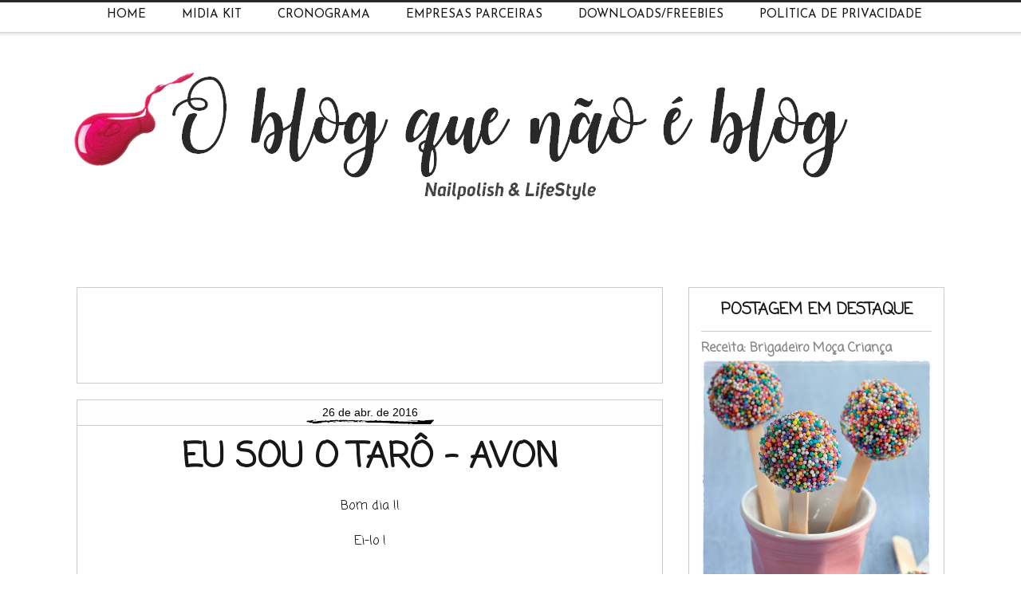

--- FILE ---
content_type: text/html; charset=UTF-8
request_url: https://www.aquelenaoblog.com/2016/04/taro-avon-nailpolish-esmalte.html
body_size: 72434
content:
<!DOCTYPE html>
<html class='v2' dir='ltr' xmlns='http://www.w3.org/1999/xhtml' xmlns:b='http://www.google.com/2005/gml/b' xmlns:data='http://www.google.com/2005/gml/data' xmlns:expr='http://www.google.com/2005/gml/expr'>
<head>
<link href='https://www.blogger.com/static/v1/widgets/4128112664-css_bundle_v2.css' rel='stylesheet' type='text/css'/>
<script async='async' src='//pagead2.googlesyndication.com/pagead/js/adsbygoogle.js'></script>
<script>
  (adsbygoogle = window.adsbygoogle || []).push({
    google_ad_client: "ca-pub-1388640964772267",
    enable_page_level_ads: true
  });
</script>
<link href='https://fonts.googleapis.com/css?family=Lobster+Two' rel='stylesheet' type='text/css'/>
<link href='https://fonts.googleapis.com/css?family=Oswald:400,700' rel='stylesheet' type='text/css'/>
<link href='https://fonts.googleapis.com/css?family=Cookie' rel='stylesheet'/>
<link href='https://fonts.googleapis.com/css?family=Montserrat' rel='stylesheet'/>
<link href='https://fonts.googleapis.com/css?family=Happy+Monkey' rel='stylesheet' type='text/css'>
<!-- [ Meta Tag SEO ] -->
<include expiration='7d' path='*.css'></include>
<include expiration='7d' path='*.js'></include>
<include expiration='3d' path='*.gif'></include>
<include expiration='3d' path='*.jpeg'></include>
<include expiration='3d' path='*.jpg'></include>
<include expiration='3d' path='*.png'></include>
<meta content='sat, 02 jun 2020 00:00:00 GMT' http-equiv='expires'/>
<meta charset='utf-8'/>
<meta content='width=1100' name='viewport'/>
<meta content='blogger' name='generator'/>
<meta content='text/html; charset=UTF-8' http-equiv='Content-Type'/>
<link href='http://www.blogger.com/openid-server.g' rel='openid.server'/>
<link href='https://www.aquelenaoblog.com/' rel='openid.delegate'/>
<link href='https://www.aquelenaoblog.com/2016/04/taro-avon-nailpolish-esmalte.html' rel='canonical'/>
<title>Eu sou o Tarô - Avon - O Blog Que Não É Blog</title>
<meta content='' name='description'/>
<script type='application/ld+json'>{ "@context": "http://schema.org", "@type": "WebSite", "url": "https://www.aquelenaoblog.com/", "potentialAction": { "@type": "SearchAction", "target": "https://www.aquelenaoblog.com/?q={search_term}", "query-input": "required name=search_term" } }</script>
<meta content='Eu sou o Tarô - Avon, O Blog Que Não É Blog: Eu sou o Tarô - Avon, O Blog Que Não É Blog' name='keywords'/>
<link href='https://www.aquelenaoblog.com/feeds/posts/default' rel='alternate' title='O Blog Que Não É Blog - Atom' type='application/atom+xml'/>
<link href='https://www.aquelenaoblog.com/feeds/posts/default?alt=rss' rel='alternate' title='O Blog Que Não É Blog - RSS' type='application/rss+xml'/>
<link href='http://www.blogger.com/feeds/7845815840555282812/posts/default' rel='alternate' title='O Blog Que Não É Blog - Atom' type='application/atom+xml'/>
<link href='https://blogger.googleusercontent.com/img/b/R29vZ2xl/AVvXsEiwVGrKAEU2WMuavrN6yrmk6LWDIjxTqTdV6aPXF0JDJebqMPybL2jJFcXbCssvQUXibBGPvSHn2U8X3j9kUtNGxdsJoCGnTSsvprDBVIPl9_5CzFTbvrQOjrIrFxk6lRABySHNbMoofKSw/s72-c/Taro+-+Avon+001.jpg' rel='image_src'/>
<link href='https://www.aquelenaoblog.com/2016/04/taro-avon-nailpolish-esmalte.html' hreflang='x-default' rel='alternate'/>
<link href='/favicon.ico' rel='icon' type='image/x-icon'/>
<link href='https://plus.google.com/108343894413912344685/posts' rel='publisher'/>
<link href='https://plus.google.com/108343894413912344685/about' rel='author'/>
<link href='https://plus.google.com/108343894413912344685' rel='me'/>
<meta content='A19A90FD63FAB6ACD75659336AD2FA19' name='msvalidate.01'/>
<meta content='Brasil' name='geo.placename'/>
<meta content='Anna Lê' name='Author'/>
<meta content='general' name='rating'/>
<meta content='id' name='geo.country'/>
<!-- [ Social Media Meta Tag ] -->
<meta content='Eu sou o Tarô - Avon' property='og:title'/>
<meta content='http://www.aquelenaoblog.com/2016/04/taro-avon-nailpolish-esmalte.html' property='og:url'/>
<meta content='article' property='og:type'/>
<meta content='O Blog Que Não É Blog' property='og:site_name'/>
<meta content='https://blogger.googleusercontent.com/img/b/R29vZ2xl/AVvXsEiwVGrKAEU2WMuavrN6yrmk6LWDIjxTqTdV6aPXF0JDJebqMPybL2jJFcXbCssvQUXibBGPvSHn2U8X3j9kUtNGxdsJoCGnTSsvprDBVIPl9_5CzFTbvrQOjrIrFxk6lRABySHNbMoofKSw/s400/Taro+-+Avon+001.jpg' property='og:image'/>
<meta content='https://www.facebook.com/anna.le.5876' property='article:author'/>
<meta content='https://www.facebook.com/aquelenaoblog' property='article:publisher'/>
<meta content='627760827394131' property='fb:app_id'/>
<meta content='100001181030755' property='fb:admins'/>
<meta content='pt_BR' property='og:locale'/>
<meta content='pt_PT' property='og:locale:alternate'/>
<meta content='id_ID' property='og:locale:alternate'/>
<meta content='summary' name='twitter:card'/>
<meta content='O Blog Que Não É Blog: Eu sou o Tarô - Avon' name='twitter:title'/>
<meta content='@Anna_Le2' name='twitter:site'/>
<meta content='@Anna_Le2' name='twitter:creator'/>
<meta content='summary_large_image' name='twitter:card'/>
<style type='text/css'>@font-face{font-family:'Coming Soon';font-style:normal;font-weight:400;font-display:swap;src:url(//fonts.gstatic.com/s/comingsoon/v20/qWcuB6mzpYL7AJ2VfdQR1t-VWDnRsDkg.woff2)format('woff2');unicode-range:U+0000-00FF,U+0131,U+0152-0153,U+02BB-02BC,U+02C6,U+02DA,U+02DC,U+0304,U+0308,U+0329,U+2000-206F,U+20AC,U+2122,U+2191,U+2193,U+2212,U+2215,U+FEFF,U+FFFD;}@font-face{font-family:'Josefin Sans';font-style:normal;font-weight:400;font-display:swap;src:url(//fonts.gstatic.com/s/josefinsans/v34/Qw3PZQNVED7rKGKxtqIqX5E-AVSJrOCfjY46_DjQbMlhLybpUVzEEaq2.woff2)format('woff2');unicode-range:U+0102-0103,U+0110-0111,U+0128-0129,U+0168-0169,U+01A0-01A1,U+01AF-01B0,U+0300-0301,U+0303-0304,U+0308-0309,U+0323,U+0329,U+1EA0-1EF9,U+20AB;}@font-face{font-family:'Josefin Sans';font-style:normal;font-weight:400;font-display:swap;src:url(//fonts.gstatic.com/s/josefinsans/v34/Qw3PZQNVED7rKGKxtqIqX5E-AVSJrOCfjY46_DjQbMhhLybpUVzEEaq2.woff2)format('woff2');unicode-range:U+0100-02BA,U+02BD-02C5,U+02C7-02CC,U+02CE-02D7,U+02DD-02FF,U+0304,U+0308,U+0329,U+1D00-1DBF,U+1E00-1E9F,U+1EF2-1EFF,U+2020,U+20A0-20AB,U+20AD-20C0,U+2113,U+2C60-2C7F,U+A720-A7FF;}@font-face{font-family:'Josefin Sans';font-style:normal;font-weight:400;font-display:swap;src:url(//fonts.gstatic.com/s/josefinsans/v34/Qw3PZQNVED7rKGKxtqIqX5E-AVSJrOCfjY46_DjQbMZhLybpUVzEEQ.woff2)format('woff2');unicode-range:U+0000-00FF,U+0131,U+0152-0153,U+02BB-02BC,U+02C6,U+02DA,U+02DC,U+0304,U+0308,U+0329,U+2000-206F,U+20AC,U+2122,U+2191,U+2193,U+2212,U+2215,U+FEFF,U+FFFD;}</style>
<style id='page-skin-1' type='text/css'><!--
/*
-----------------------------------------------
Layout Personalizado por Lusa Agência Digital
www.lusaagenciadigital.com
----------------------------------------------- */
/* Variable definitions
====================
<Variable name="keycolor" description="Main Color" type="color" default="#ffffff"/>
<Group description="Page" selector="body">
<Variable name="body.font" description="Font" type="font"
default="normal normal 13px Arial, Tahoma, Helvetica, FreeSans, sans-serif"/>
<Variable name="body.background.color" description="Background Color" type="color" default="#000000"/>
<Variable name="body.text.color" description="Text Color" type="color" default="#ffffff"/>
</Group>
<Group description="Links" selector=".main-inner">
<Variable name="link.color" description="Link Color" type="color" default="#888888"/>
<Variable name="link.visited.color" description="Visited Color" type="color" default="#171717"/>
<Variable name="link.hover.color" description="Hover Color" type="color" default="#cccccc"/>
</Group>
<Group description="Blog Title" selector=".header h1">
<Variable name="header.font" description="Title Font" type="font"
default="normal bold 40px Arial, Tahoma, Helvetica, FreeSans, sans-serif"/>
<Variable name="header.text.color" description="Title Color" type="color" default="#000000" />
<Variable name="header.background.color" description="Header Background" type="color" default="transparent" />
</Group>
<Group description="Blog Description" selector=".header .description">
<Variable name="description.font" description="Font" type="font"
default="normal normal 14px Arial, Tahoma, Helvetica, FreeSans, sans-serif"/>
<Variable name="description.text.color" description="Text Color" type="color"
default="#000000" />
</Group>
<Group description="Tabs Text" selector=".tabs-inner .widget li a">
<Variable name="tabs.font" description="Font" type="font"
default="normal bold 14px Arial, Tahoma, Helvetica, FreeSans, sans-serif"/>
<Variable name="tabs.text.color" description="Text Color" type="color" default="#000000"/>
<Variable name="tabs.selected.text.color" description="Selected Color" type="color" default="#ffffff"/>
</Group>
<Group description="Tabs Background" selector=".tabs-outer .PageList">
<Variable name="tabs.background.color" description="Background Color" type="color" default="#141414"/>
<Variable name="tabs.selected.background.color" description="Selected Color" type="color" default="#171717"/>
<Variable name="tabs.border.color" description="Border Color" type="color" default="#cccccc"/>
</Group>
<Group description="Date Header" selector=".main-inner .widget h2.date-header, .main-inner .widget h2.date-header span">
<Variable name="date.font" description="Font" type="font"
default="normal normal 14px Arial, Tahoma, Helvetica, FreeSans, sans-serif"/>
<Variable name="date.text.color" description="Text Color" type="color" default="#666666"/>
<Variable name="date.border.color" description="Border Color" type="color" default="#cccccc"/>
</Group>
<Group description="Post Title" selector="h3.post-title, h4, h3.post-title a">
<Variable name="post.title.font" description="Font" type="font"
default="normal bold 22px Arial, Tahoma, Helvetica, FreeSans, sans-serif"/>
<Variable name="post.title.text.color" description="Text Color" type="color" default="#000000"/>
</Group>
<Group description="Post Background" selector=".post">
<Variable name="post.background.color" description="Background Color" type="color" default="#ffffff" />
<Variable name="post.border.color" description="Border Color" type="color" default="#cccccc" />
<Variable name="post.border.bevel.color" description="Bevel Color" type="color" default="#cccccc"/>
</Group>
<Group description="Gadget Title" selector="h2">
<Variable name="widget.title.font" description="Font" type="font"
default="normal bold 14px Arial, Tahoma, Helvetica, FreeSans, sans-serif"/>
<Variable name="widget.title.text.color" description="Text Color" type="color" default="#000000"/>
</Group>
<Group description="Gadget Text" selector=".sidebar .widget">
<Variable name="widget.font" description="Font" type="font"
default="normal normal 14px Arial, Tahoma, Helvetica, FreeSans, sans-serif"/>
<Variable name="widget.text.color" description="Text Color" type="color" default="#000000"/>
<Variable name="widget.alternate.text.color" description="Alternate Color" type="color" default="#666666"/>
</Group>
<Group description="Gadget Links" selector=".sidebar .widget">
<Variable name="widget.link.color" description="Link Color" type="color" default="#004d94"/>
<Variable name="widget.link.visited.color" description="Visited Color" type="color" default="#940b52"/>
<Variable name="widget.link.hover.color" description="Hover Color" type="color" default="#cccccc"/>
</Group>
<Group description="Gadget Background" selector=".sidebar .widget">
<Variable name="widget.background.color" description="Background Color" type="color" default="#141414"/>
<Variable name="widget.border.color" description="Border Color" type="color" default="#222222"/>
<Variable name="widget.border.bevel.color" description="Bevel Color" type="color" default="#000000"/>
</Group>
<Group description="Sidebar Background" selector=".column-left-inner .column-right-inner">
<Variable name="widget.outer.background.color" description="Background Color" type="color" default="transparent" />
</Group>
<Group description="Images" selector=".main-inner">
<Variable name="image.background.color" description="Background Color" type="color" default="transparent"/>
<Variable name="image.border.color" description="Border Color" type="color" default="transparent"/>
</Group>
<Group description="Feed" selector=".blog-feeds">
<Variable name="feed.text.color" description="Text Color" type="color" default="#000000"/>
</Group>
<Group description="Feed Links" selector=".blog-feeds">
<Variable name="feed.link.color" description="Link Color" type="color" default="#004d94"/>
<Variable name="feed.link.visited.color" description="Visited Color" type="color" default="#940b52"/>
<Variable name="feed.link.hover.color" description="Hover Color" type="color" default="#cccccc"/>
</Group>
<Group description="Pager" selector=".blog-pager">
<Variable name="pager.background.color" description="Background Color" type="color" default="#ffffff" />
</Group>
<Group description="Footer" selector=".footer-outer">
<Variable name="footer.background.color" description="Background Color" type="color" default="#ffffff" />
<Variable name="footer.text.color" description="Text Color" type="color" default="#000000" />
</Group>
<Variable name="title.shadow.spread" description="Title Shadow" type="length" default="-1px" min="-1px" max="100px"/>
<Variable name="body.background" description="Body Background" type="background"
color="#ffffff"
default="$(color) none repeat scroll top left"/>
<Variable name="body.background.gradient.cap" description="Body Gradient Cap" type="url"
default="none"/>
<Variable name="body.background.size" description="Body Background Size" type="string" default="auto"/>
<Variable name="tabs.background.gradient" description="Tabs Background Gradient" type="url"
default="none"/>
<Variable name="header.background.gradient" description="Header Background Gradient" type="url" default="none" />
<Variable name="header.padding.top" description="Header Top Padding" type="length" default="22px" min="0" max="100px"/>
<Variable name="header.margin.top" description="Header Top Margin" type="length" default="0" min="0" max="100px"/>
<Variable name="header.margin.bottom" description="Header Bottom Margin" type="length" default="0" min="0" max="100px"/>
<Variable name="widget.padding.top" description="Widget Padding Top" type="length" default="8px" min="0" max="20px"/>
<Variable name="widget.padding.side" description="Widget Padding Side" type="length" default="15px" min="0" max="100px"/>
<Variable name="widget.outer.margin.top" description="Widget Top Margin" type="length" default="0" min="0" max="100px"/>
<Variable name="widget.outer.background.gradient" description="Gradient" type="url" default="none" />
<Variable name="widget.border.radius" description="Gadget Border Radius" type="length" default="0" min="0" max="100px"/>
<Variable name="outer.shadow.spread" description="Outer Shadow Size" type="length" default="0" min="0" max="100px"/>
<Variable name="date.header.border.radius.top" description="Date Header Border Radius Top" type="length" default="0" min="0" max="100px"/>
<Variable name="date.header.position" description="Date Header Position" type="length" default="15px" min="0" max="100px"/>
<Variable name="date.space" description="Date Space" type="length" default="30px" min="0" max="100px"/>
<Variable name="date.position" description="Date Float" type="string" default="static" />
<Variable name="date.padding.bottom" description="Date Padding Bottom" type="length" default="0" min="0" max="100px"/>
<Variable name="date.border.size" description="Date Border Size" type="length" default="0" min="0" max="10px"/>
<Variable name="date.background" description="Date Background" type="background" color="transparent"
default="$(color) none no-repeat scroll top left" />
<Variable name="date.first.border.radius.top" description="Date First top radius" type="length" default="0" min="0" max="100px"/>
<Variable name="date.last.space.bottom" description="Date Last Space Bottom" type="length"
default="20px" min="0" max="100px"/>
<Variable name="date.last.border.radius.bottom" description="Date Last bottom radius" type="length" default="0" min="0" max="100px"/>
<Variable name="post.first.padding.top" description="First Post Padding Top" type="length" default="0" min="0" max="100px"/>
<Variable name="image.shadow.spread" description="Image Shadow Size" type="length" default="0" min="0" max="100px"/>
<Variable name="image.border.radius" description="Image Border Radius" type="length" default="0" min="0" max="100px"/>
<Variable name="separator.outdent" description="Separator Outdent" type="length" default="15px" min="0" max="100px"/>
<Variable name="title.separator.border.size" description="Widget Title Border Size" type="length" default="1px" min="0" max="10px"/>
<Variable name="list.separator.border.size" description="List Separator Border Size" type="length" default="1px" min="0" max="10px"/>
<Variable name="shadow.spread" description="Shadow Size" type="length" default="0" min="0" max="100px"/>
<Variable name="startSide" description="Side where text starts in blog language" type="automatic" default="left"/>
<Variable name="endSide" description="Side where text ends in blog language" type="automatic" default="right"/>
<Variable name="date.side" description="Side where date header is placed" type="string" default="right"/>
<Variable name="pager.border.radius.top" description="Pager Border Top Radius" type="length" default="0" min="0" max="100px"/>
<Variable name="pager.space.top" description="Pager Top Space" type="length" default="1em" min="0" max="20em"/>
<Variable name="footer.background.gradient" description="Background Gradient" type="url" default="none" />
<Variable name="mobile.background.size" description="Mobile Background Size" type="string"
default="auto"/>
<Variable name="mobile.background.overlay" description="Mobile Background Overlay" type="string"
default="transparent none repeat scroll top left"/>
<Variable name="mobile.button.color" description="Mobile Button Color" type="color" default="#ffffff" />
*/
/* Content
----------------------------------------------- */
body {
font: normal normal 16px Coming Soon;
color: #000000;
background: #ffffff none no-repeat scroll center center;
}
html body .content-outer {
min-width: 0;
max-width: 100%;
width: 100%;
}
a:link {
text-decoration: none;
color: #004d94;
}
a:visited {
text-decoration: none;
color: #940b52;
}
a:hover {
text-decoration: underline;
color: #cccccc;
}
.body-fauxcolumn-outer .cap-top {
position: absolute;
z-index: 1;
height: 276px;
width: 100%;
background: transparent none repeat-x scroll top left;
_background-image: none;
}
/* Columns
----------------------------------------------- */
.content-inner {
padding: 0;
}
.header-inner .section {
margin: 0 16px;
}
.tabs-inner .section {
margin: 0 16px;
}
.main-inner {
padding-top: 30px;
}
.main-inner .column-center-inner,
.main-inner .column-left-inner,
.main-inner .column-right-inner {
padding: 0 5px;
}
*+html body .main-inner .column-center-inner {
margin-top: -30px;
}
#layout .main-inner .column-center-inner {
margin-top: 0;
}
/* Header
----------------------------------------------- */
.header-outer {
margin: 0 0 0 0;
background: transparent none repeat scroll 0 0;
}
.Header h1 {
font: normal bold 0px Arial, Tahoma, Helvetica, FreeSans, sans-serif;
color: #000000;
text-shadow: 0 0 -1px #000000;
}
.Header h1 a {
color: #000000;
}
.Header .description {
font: normal normal 14px Arial, Tahoma, Helvetica, FreeSans, sans-serif;
color: #000000;
}
.header-inner .Header .titlewrapper,
.header-inner .Header .descriptionwrapper {
padding-left: 0;
padding-right: 0;
margin-bottom: 0;
}
.header-inner .Header .titlewrapper {
padding-top: 22px;
}
/* Tabs
----------------------------------------------- */
/* Menu personalizado by Elaine Gaspareto (http://www.elainegaspareto.com)
----------------------------------------------- */
.PageList {
text-align:center !important;
margin: 0px 0px 0px 0px;
padding: 9px 0px 9px 0px;
letter-spacing:0.0em;
position: fixed;
top: 0px;
left: 0px;
z-index: 999;
width:100%;
background: url(https://lh3.googleusercontent.com/blogger_img_proxy/AEn0k_tbIK30Ha_b6LIBa0uPxRyMJPjJ5CuUcTt4sExRrSG5Ico3PoRn-bRf1tBivRYA-AqtvZRvdlouEDzaIvor48H1=s0-d) repeat;
height: 80px;
text-transform: uppercase;
}
.PageList li {
display:inline !important;
float:none !important;
padding: 0px 0px 0px 0px;
margin: 3px 0px 3px 0px;
text-decoration:none;
font: normal normal 20px Josefin Sans;
font-size: 15px;
text-transform:uppercase;
color: #171717;
}
.PageList li a, .PageList li a:visited, PageList li a:hover {
text-transform:uppercase;
text-decoration:none;
padding: 0px 0px 0px 0px;
margin: 0px 15px 0px 25px;
color: #171717;
font-size: 15px;
}
.PageList li a:hover {
color: #ffffff;
}
/* Headings
----------------------------------------------- */
h2 {
font: normal bold 20px Coming Soon;
color: #ffffff;
}
.sidebar h2 {
font: normal bold 20px Coming Soon;
color: #171717;
border-bottom: px solid #fff; /*Borda de baixo, apague se não quiser*/
background: #fff;
Text-align: center;
Text-transform: uppercase;
}
/* Widgets
----------------------------------------------- */
.main-inner .section {
margin: 0 27px;
padding: 0;
}
.main-inner .column-left-outer,
.main-inner .column-right-outer {
margin-top: 0;
}
#layout .main-inner .column-left-outer,
#layout .main-inner .column-right-outer {
margin-top: 0;
}
.main-inner .column-left-inner,
.main-inner .column-right-inner {
background: transparent none repeat 0 0;
-moz-box-shadow: 0 0 0 rgba(0, 0, 0, .2);
-webkit-box-shadow: 0 0 0 rgba(0, 0, 0, .2);
-goog-ms-box-shadow: 0 0 0 rgba(0, 0, 0, .2);
box-shadow: 0 0 0 rgba(0, 0, 0, .2);
-moz-border-radius: 0;
-webkit-border-radius: 0;
-goog-ms-border-radius: 0;
border-radius: 0;
}
#layout .main-inner .column-left-inner,
#layout .main-inner .column-right-inner {
margin-top: 0;
}
.sidebar .widget {
font: normal normal 14px Coming Soon;
color: #171717;
}
.sidebar .widget a:link {
color: #888888;
}
.sidebar .widget a:visited {
color: #171717;
}
.sidebar .widget a:hover {
color: #000000;
}
.sidebar .widget h2 {
text-shadow: 0 0 -1px #000000;
}
.main-inner .widget {
background-color: #ffffff;
border: 1px solid #cccccc;
padding: 0 15px 15px;
margin: 20px -16px;
-moz-box-shadow: 0 0 0 rgba(0, 0, 0, .2);
-webkit-box-shadow: 0 0 0 rgba(0, 0, 0, .2);
-goog-ms-box-shadow: 0 0 0 rgba(0, 0, 0, .2);
box-shadow: 0 0 0 rgba(0, 0, 0, .2);
-moz-border-radius: 0;
-webkit-border-radius: 0;
-goog-ms-border-radius: 0;
border-radius: 0;
}
.main-inner .widget h2 {
margin: 0 -15px;
padding: .6em 15px .5em;
border-bottom: 1px solid rgba(0, 0, 0, 0);
}
.footer-inner .widget h2 {
padding: 0 0 .4em;
border-bottom: 1px solid rgba(0, 0, 0, 0);
}
.main-inner .widget h2 + div, .footer-inner .widget h2 + div {
border-top: 1px solid #cccccc;
padding-top: 8px;
}
.main-inner .widget .widget-content {
margin: 0 -15px;
padding: 7px 15px 0;
}
.main-inner .widget ul, .main-inner .widget #ArchiveList ul.flat {
margin: -8px -15px 0;
padding: 0;
list-style: none;
}
.main-inner .widget #ArchiveList {
margin: -8px 0 0;
}
.main-inner .widget ul li, .main-inner .widget #ArchiveList ul.flat li {
padding: .5em 15px;
text-indent: 0;
color: #171717;
border-top: 1px solid #cccccc;
border-bottom: 1px solid rgba(0, 0, 0, 0);
}
.main-inner .widget #ArchiveList ul li {
padding-top: .25em;
padding-bottom: .25em;
}
.main-inner .widget ul li:first-child, .main-inner .widget #ArchiveList ul.flat li:first-child {
border-top: none;
}
.main-inner .widget ul li:last-child, .main-inner .widget #ArchiveList ul.flat li:last-child {
border-bottom: none;
}
.post-body {
position: relative;
}
.main-inner .widget .post-body ul {
padding: 0 2.5em;
margin: .5em 0;
list-style: disc;
}
.main-inner .widget .post-body ul li {
padding: 0.25em 0;
margin-bottom: .25em;
color: #000000;
border: none;
}
.footer-inner .widget ul {
padding: 0;
list-style: none;
}
.widget .zippy {
color: #171717;
}
/* Posts
----------------------------------------------- */
body .main-inner .Blog {
padding: 0;
margin-bottom: 1em;
background-color: transparent;
border: none;
-moz-box-shadow: 0 0 0 rgba(0, 0, 0, 0);
-webkit-box-shadow: 0 0 0 rgba(0, 0, 0, 0);
-goog-ms-box-shadow: 0 0 0 rgba(0, 0, 0, 0);
box-shadow: 0 0 0 rgba(0, 0, 0, 0);
}
.main-inner .section:last-child .Blog:last-child {
padding: 0;
margin-bottom: 1em;
}
.main-inner .widget h2.date-header {
margin: 0 -15px 1px;
padding: 0 0 0 0;
font: normal normal 14px Arial, Tahoma, Helvetica, FreeSans, sans-serif;
color: #000;
text-align: center;
background: url(https://lh3.googleusercontent.com/blogger_img_proxy/AEn0k_tn6pocuKfBx1bRuWBiJPJwvoa_QlIYDY7C-45ITDa93gxiy13PFFbh6tBTcfD8k_vebzgBVjXsbTB5SPW9PjO2=s0-d) no-repeat;
height: 29px;
border-top: 0 solid transparent;
border-bottom: 1px solid rgba(0, 0, 0, 0);
-moz-border-radius-topleft: 0;
-moz-border-radius-topright: 0;
-webkit-border-top-left-radius: 0;
-webkit-border-top-right-radius: 0;
border-top-left-radius: 0;
border-top-right-radius: 0;
position: static;
bottom: 100%;
right: 15px;
text-shadow: 0 0 -1px #000000;
}
.main-inner .widget h2.date-header span {
font: normal normal 14px Arial, Tahoma, Helvetica, FreeSans, sans-serif;
display: block;
padding: .5em 15px;
border-left: 0 solid transparent;
border-right: 0 solid transparent;
}
.date-outer {
position: relative;
margin: 30px 0 20px;
padding: 0 15px;
background-color: #ffffff;
border: 1px solid #cccccc;
-moz-box-shadow: 0 0 0 rgba(0, 0, 0, .2);
-webkit-box-shadow: 0 0 0 rgba(0, 0, 0, .2);
-goog-ms-box-shadow: 0 0 0 rgba(0, 0, 0, .2);
box-shadow: 0 0 0 rgba(0, 0, 0, .2);
-moz-border-radius: 0;
-webkit-border-radius: 0;
-goog-ms-border-radius: 0;
border-radius: 0;
}
.date-outer:first-child {
margin-top: 0;
}
.date-outer:last-child {
margin-bottom: 20px;
-moz-border-radius-bottomleft: 0;
-moz-border-radius-bottomright: 0;
-webkit-border-bottom-left-radius: 0;
-webkit-border-bottom-right-radius: 0;
-goog-ms-border-bottom-left-radius: 0;
-goog-ms-border-bottom-right-radius: 0;
border-bottom-left-radius: 0;
border-bottom-right-radius: 0;
}
.date-posts {
margin: 0 -15px;
padding: 0 15px;
clear: both;
}
.post-outer, .inline-ad {
border-top: 1px solid transparent;
margin: 0 -15px;
padding: 15px 15px;
}
.post-outer {
padding-bottom: 10px;
}
.post-outer:first-child {
padding-top: 0;
border-top: none;
}
.post-outer:last-child, .inline-ad:last-child {
border-bottom: none;
}
.post-body {
position: relative;
}
.post-body img {
padding: 8px;
background: transparent;
border: 1px solid transparent;
-moz-box-shadow: 0 0 0 rgba(0, 0, 0, .2);
-webkit-box-shadow: 0 0 0 rgba(0, 0, 0, .2);
box-shadow: 0 0 0 rgba(0, 0, 0, .2);
-moz-border-radius: 0;
-webkit-border-radius: 0;
border-radius: 0;
}
h3.post-title, h4 {
font: normal bold 43px Coming Soon;
color: #171717;
text-transform: uppercase;
text-align: center;
}
h3.post-title a {
font: normal bold 43px Coming Soon;
font-size: 38px;
color: #171717;
}
h3.post-title a:hover {
color: #cccccc;
text-decoration: underline;
}
.post-header {
margin: 0 0 1em;
}
.post-body {
line-height: 1.4;
}
.post-outer h2 {
color: #000000;
}
.post-footer {
margin: 1.5em 0 0;
}
#blog-pager {
padding: 15px;
font-size: 120%;
background-color: transparent;
border: 1px solid #cccccc;
-moz-box-shadow: 0 0 0 rgba(0, 0, 0, .2);
-webkit-box-shadow: 0 0 0 rgba(0, 0, 0, .2);
-goog-ms-box-shadow: 0 0 0 rgba(0, 0, 0, .2);
box-shadow: 0 0 0 rgba(0, 0, 0, .2);
-moz-border-radius: 0;
-webkit-border-radius: 0;
-goog-ms-border-radius: 0;
border-radius: 0;
-moz-border-radius-topleft: 0;
-moz-border-radius-topright: 0;
-webkit-border-top-left-radius: 0;
-webkit-border-top-right-radius: 0;
-goog-ms-border-top-left-radius: 0;
-goog-ms-border-top-right-radius: 0;
border-top-left-radius: 0;
border-top-right-radius-topright: 0;
margin-top: 1em;
}
.blog-feeds, .post-feeds {
margin: 1em 0;
text-align: center;
color: #000000;
}
.blog-feeds a, .post-feeds a {
color: #888888;
}
.blog-feeds a:visited, .post-feeds a:visited {
color: #171717;
}
.blog-feeds a:hover, .post-feeds a:hover {
color: #cccccc;
}
.post-outer .comments {
margin-top: 2em;
}
/* Comments
----------------------------------------------- */
.comments .comments-content .icon.blog-author {
background-repeat: no-repeat;
background-image: url([data-uri]);
}
.comments .comments-content .loadmore a {
border-top: 1px solid transparent;
border-bottom: 1px solid transparent;
}
.comments .continue {
border-top: 2px solid transparent;
}
/* Footer
----------------------------------------------- */
.footer-outer {
margin: -0 0 -1px;
padding: 0 0 0;
color: #000000;
overflow: hidden;
}
.footer-fauxborder-left {
border-top: 1px solid #cccccc;
background: #ffffff none repeat scroll 0 0;
-moz-box-shadow: 0 0 0 rgba(0, 0, 0, .2);
-webkit-box-shadow: 0 0 0 rgba(0, 0, 0, .2);
-goog-ms-box-shadow: 0 0 0 rgba(0, 0, 0, .2);
box-shadow: 0 0 0 rgba(0, 0, 0, .2);
margin: 0 -0;
}
/* Mobile
----------------------------------------------- */
body.mobile {
background-size: auto;
}
.mobile .body-fauxcolumn-outer {
background: transparent none repeat scroll top left;
}
*+html body.mobile .main-inner .column-center-inner {
margin-top: 0;
}
.mobile .main-inner .widget {
padding: 0 0 15px;
}
.mobile .main-inner .widget h2 + div,
.mobile .footer-inner .widget h2 + div {
border-top: none;
padding-top: 0;
}
.mobile .footer-inner .widget h2 {
padding: 0.5em 0;
border-bottom: none;
}
.mobile .main-inner .widget .widget-content {
margin: 0;
padding: 7px 0 0;
}
.mobile .main-inner .widget ul,
.mobile .main-inner .widget #ArchiveList ul.flat {
margin: 0 -15px 0;
}
.mobile .main-inner .widget h2.date-header {
right: 0;
}
.mobile .date-header span {
padding: 0.4em 0;
}
.mobile .date-outer:first-child {
margin-bottom: 0;
border: 1px solid #cccccc;
-moz-border-radius-topleft: 0;
-moz-border-radius-topright: 0;
-webkit-border-top-left-radius: 0;
-webkit-border-top-right-radius: 0;
-goog-ms-border-top-left-radius: 0;
-goog-ms-border-top-right-radius: 0;
border-top-left-radius: 0;
border-top-right-radius: 0;
}
.mobile .date-outer {
border-color: #cccccc;
border-width: 0 1px 1px;
}
.mobile .date-outer:last-child {
margin-bottom: 0;
}
.mobile .main-inner {
padding: 0;
}
.mobile .header-inner .section {
margin: 0;
}
.mobile .post-outer, .mobile .inline-ad {
padding: 5px 0;
}
.mobile .tabs-inner .section {
margin: 0 10px;
}
.mobile .main-inner .widget h2 {
margin: 0;
padding: 0;
}
.mobile .main-inner .widget h2.date-header span {
padding: 0;
}
.mobile .main-inner .widget .widget-content {
margin: 0;
padding: 7px 0 0;
}
.mobile #blog-pager {
border: 1px solid transparent;
background: #ffffff none repeat scroll 0 0;
}
.mobile .main-inner .column-left-inner,
.mobile .main-inner .column-right-inner {
background: transparent none repeat 0 0;
-moz-box-shadow: none;
-webkit-box-shadow: none;
-goog-ms-box-shadow: none;
box-shadow: none;
}
.mobile .date-posts {
margin: 0;
padding: 0;
}
.mobile .footer-fauxborder-left {
margin: 0;
border-top: inherit;
}
.mobile .main-inner .section:last-child .Blog:last-child {
margin-bottom: 0;
}
.mobile-index-contents {
color: #000000;
}
.mobile .mobile-link-button {
background: #004d94 none repeat scroll 0 0;
}
.mobile-link-button a:link, .mobile-link-button a:visited {
color: #ffffff;
}
.mobile .tabs-inner .PageList .widget-content {
background: transparent;
border-top: 1px solid;
border-color: transparent;
color: #ffffff;
}
.mobile .tabs-inner .PageList .widget-content .pagelist-arrow {
border-left: 1px solid transparent;
}
/*--------------- Link com quantidade de comentários ------ */
.comment-link {
float: right;
margin: 10 50 10 50;
background:#99CCFF;
padding: 2px 3px 2px 3px;
font-family: "Arial", sans-serif;
color: #fff;
}
.comment-link a {
color: #000000;
}
.comment-link a:hover {
color: #F9F9F9x;
}
/* Posts Relacionados
-----------------------------------------------*/
#related-posts {
float: center;
text-transform: none;
height: 100%;
min-height: 100%;
padding-left: 15px;
margin-top: 40px;
}
#related-posts h2 {
font-size: 50px;
font-weight: bold;
color: transparent;
Background: url(https://blogger.googleusercontent.com/img/b/R29vZ2xl/AVvXsEgl-hq8Yxs6DCvYLwDwE3hGFu9F7-ux1rGUjS0pZLWgtUw9voCNdvTGAZ637A1Hwa_VyrlknMsSDf9CgXN_q5bBes-k7E0fVUz6iSAOccP4KkQfXmwP1TP84kFpOODzWEK875jeCNQHKg/s1600/Postagens-relacionadas-Ana-K1.png) repeat;
height: 87px;
margin-top: 20px;
margin-bottom: 5px;
padding-left: -40px;
}
#related-posts a {
color: #000;
}
#related-posts a:hover {
color: #33C5B6;
background: transparent;
}
#related-posts img{
margin: auto;
}
#imagem {
width: 169px;
height: 139px;
}
#texto {
width: 169px;
text-align: center;
padding-left: 3px;
height: 65px;
margin: 3px 0px 0px;
padding: 0px;
font-size: 14px;https://www.blogger.com/blogger.g?blogID=3689312806652462194#template
line-height: normal;
}
body {
background-image: #fff;
background-repeat: no-repeat;
background-position: top center;
}
.feed-links { display: none;
}
/*--- Paginacao numerada --- */
.pagenavi .pages {display: none;}
#blog-pager,
.pagenavi {padding: 6px 10px;
clear: both;
text-align: center;
margin: 30px auto 10px;
}
#blog-pager a,
.pagenavi span,
.pagenavi a {
text-decoration: none;
color: #505050;
background-color: #fff;
padding: 5px 10px;
border: 1px solid #a6a6a6;
font-size: 16px;
vertical-align: middle;
-moz-border-radius: 2px;
-webkit-border-radius: 2px;
border-radius: 2px;
margin: 2px 2px;
-webkit-transition: .0s ease-in!important;
-moz-transition: .0s ease-in!important;
-ms-transition: .0s ease-in!important;
-o-transition: .0s ease-in!important;
transition: .0s ease-in!important;
}
#blog-pager a:hover,
.pagenavi a:hover {
border-color: #5b5b5b;
background:#dfdfdf;
}
#blog-pager-older-link,
#blog-pager-newer-link { float: none }
.pagenavi .current {
border-color: #a6a6a6;
background-color: #dfdfdf;
background-image: none;
-moz-box-shadow: inset 0 1px 1px rgba(0,0,0,.20);
-ms-box-shadow: inset 0 1px 1px rgba(0,0,0,.20);
-webkit-box-shadow: inset 0 1px 1px rgba(0, 0, 0, .20);
box-shadow: inset 0 1px 1px rgba(0, 0, 0, .20);
}
.pagenavi a:active {
border-color: #a6a6a6;
background-color: #dfdfdf;
background-image: none;
-moz-box-shadow: inset 0 1px 1px rgba(0,0,0,.20);
-ms-box-shadow: inset 0 1px 1px rgba(0,0,0,.20);
-webkit-box-shadow: inset 0 1px 1px rgba(0, 0, 0, .20);
box-shadow: inset 0 1px 1px rgba(0, 0, 0, .20);
}
#Label1 ul li{
float: left;
width: 35%;
font-family: 'Montserrat', sans-serif; /* fonte, se preferir troque */
text-transform: uppercase; /* letras em maiúsculo, se não quiser apague a linha */
font-size: 13px; /*tam. da fonte*/
background: #fff; /*fundo*/
border-bottom: 2px solid #333; /* borda de baixo do marcador */
margin: 5px;
font-weight: normal;
list-style-type:none;
}
#Label1 ul li:hover{
background: #EAEAEA; /*fundo hover*/
border-bottom: 2px solid #000; /* borda de baixo do marcador hover */
}/*---Arquivo em formato calendário---*/
#calendarDisplay { display: none }
/* div that holds calendar */
#blogger_calendar {
margin: 5px 0 0 0;
width: 100%;
}
/* Table Caption - Holds the Archive Select Menu */
#bcaption {
border: 1px solid #f8f8f8;/*--cor da borda--*/
padding: 2px;
margin: 10px 0 0;
background: #f8f8f8;
font: normal normal 13px Cambria font-weight: normal;
}
/* The Archive Select Menu */
#bcaption select {
background: #f8f8f8;
border: 0 solid #f8f8f8;
color: #000000;
font-family:  Arial, Georgia;
font-size: 14px;
font-weight: bold;
text-align: center;
}
/* The Heading Section */
table#bcalendar thead { }
/* Head Entries */
table#bcalendar thead tr th {
width: 20px;
text-align: center;
padding: 2px;
border: 0px solid #F48A88; /*#f8f8f8; _NO__DOTCOMMA__AFTER___NO__DOTCOMMA__AFTER__*/
font: normal normal 13px Arial;
font-weight: normal;
background: #ff458b;
color: #ffffff;
}
/* The calendar Table */
table#bcalendar {
border: 1px solid #f8f8f8;
border-top: 0;
margin: 0px 0 0px;
width: 100%;
background: #ffffff;
}
/* The Cells in the Calendar */
table#bcalendar tbody tr td {
text-align: center;
padding: 2px;
border: 1px solid #f8f8f8;
color: #7f7f7f;
font: normal normal 13px Arial;
font-weight: normal;
/*font: normal normal 13px Arial;*/;;
}
/* Links in Calendar */
table#bcalendar tbody tr td a:link,
table#bcalendar tbody tr td a:visited,
table#bcalendar tbody tr td a:active {
font-weight: bold;
color: #ffffff;
}
table#bcalendar tbody tr td a:hover { color: #C40D29 }
/* First Row Empty Cells */
td.firstCell { visibility: visible }
/* Cells that have a day in them */
td.filledCell { }
/* Cells that are empty, after the first row */
td.emptyCell { visibility: hidden }
/* Cells with a Link Entry in them */
td.highlightCell {
background: #7CD1A0;
border: 1px solid #ebebeb;
}
/* Table Footer Navigation */
table#bcNavigation {
width: 100%;
background: #ebebeb;
border: 1px solid #ebebeb;
border-top: 0;
color: #7f7f7f;
font: normal normal 13px;
}
table#bcNavigation a:link {
text-decoration: none;
color: #7f7f7f;
}
td#bcFootPrev { width: 10px }
td#bcFootAll { text-align: center }
td#bcFootNext { width: 10px }
ul#calendarUl {
margin: 5px auto 0!important;
border-bottom: 1px dotted #FDD7D1;
}
ul#calendarUl li a:link { border-bottom: 1px dotted #FDD7D1 }
/* BARRA DE PESQUISA */
.search{
float: left; /* Flutuando a esquerda */
font-family: Georgia, Tahoma; /* Nome da fonte */
}
.searchbar{
margin-top:2px;
height: 26px;
width: 220px;
color: #FFDC51; /* Cor da fonte */
background: #fff; /* Cor de fundo */
border: 0;
}
.searchbut{
background: url('https://lh3.googleusercontent.com/blogger_img_proxy/AEn0k_s3dBNQqQ9k4w19KjIs7mQkFFZD819IcUr2MHrrOyrkzgdqZ_DSXrQYMRzFdSN_v18MV8SUJifp6kD9hFM1PmxEDFsUAQ=s0-d'); /* Link da imagem do botão de pesquisar | tamanho: 20x20px */
width:20px;
height:20px;
border: 0;
padding:6px;
}
.post-labels a {
display: inline-block;
padding: 4px; /*distancia um do outro */
outline: 0;
color: #171717; /*cor texto  normal*/
background : ; /*cor do botão principal*/
height: 10px;
margin: 0px;
font-family: 'Montserrat', sans-serif;
font-size: 12px;
text-transform: uppercase;
text-decoration: none;
height: 20px;
}
.post-labels a:hover {
background: #f2f2f2;/*cor do botão hover*/
text-decoration: none;
color: #000; /*cor texto hover*/
-webkit-border-radius: px;
-moz-border-radius: px;
-o-border-radius: px;
border-radius: px;
}
.post-author a {
color: #171717; /*cor texto  normal*/
font-family: 'Montserrat', sans-serif;
font-size: 12px;
text-transform: uppercase;
text-transform: strong;
}
.instagram {
text-align:center;
font-family: 'Cookie', cursive;
font-size: 38px;
}
#footer-wrapper {
background:  #fff; /*** cor do fundo ***/
background-repeat: no-repeat;
z-index: 1000;
height: 30px; /*** Altura da barra ***/
clear: both;
font-size: 15px; /*** tamanho da fonte ***/
font-family: 'Montserrat', sans-serif;
color: #454545; /*** cor da fonte ***/
text-align: center; /*** alinhamento da fonte ***/
padding: 2px;
}
/* CSS Responsive Slider Recent Post */
#featuredpost {margin:15px auto;}
#slides *{-moz-box-sizing:border-box;-webkit-box-sizing:border-box;box-sizing:border-box}
#slides ul,#slides li{padding:0;margin:0;list-style:none;position:relative}
#slides ul{height:320px}
#slides li{width:50%;height:100%;position:absolute;display:none}
#slides li:nth-child(1), #slides li:nth-child(2), #slides li:nth-child(3), #slides li:nth-child(4), #slides li:nth-child(5){display:block}
#slides li:nth-child(1){left:0;top:0}
#slides li:nth-child(2){left:50%;width:25%;height:50%}
#slides li:nth-child(3){left:75%;width:25%;height:50%}
#slides li:nth-child(4){left:50%;top:50%;width:25%;height:50%}
#slides li:nth-child(5){left:75%;top:50%;width:25%;height:50%}
#slides li:nth-child(1) h4 {overflow:hidden;font-size:25px;bottom:0;color:#fafafa;width:100%;
padding:10px 10px 10px 90px;text-align:left;text-transform:uppercase;background:rgba(0,0,0,0.3);
height:90px;font-family:&#39;Oswald&#39;;text-shadow:2px 2px 0 rgba(0,0,0,0.2);line-height:32px;left:0;}
#slides li:nth-child(1) .label_text {font-size:30px;display:block;bottom:10px;left:10px;
padding:0;font-family:&#39;Oswald&#39;;box-shadow:5px 3px 0 rgba(0,0,0,0.2);}
#slides li:nth-child(1) span.dd {display:block;font-size:30px;padding:12px 15px;
background:#ff6553;margin:0;}
#slides li:nth-child(1) span.dm {display:block;font-size:14px;background:#333;color:#fff;
padding:5px 21px;text-transform:uppercase;margin:0;}
#slides li:nth-child(1) span.dy, #slides li:nth-child(1) span.autname{display:none;}
#slides a{display:block;width:100%;height:100%;overflow:hidden}
#slides img{display:block;width:100%;height:auto;border:0;padding:0;background-color:#333;-moz-transform:scale(1.0) rotate(0);-webkit-transform:scale(1.0) rotate(0);-ms-transform:scale(1.0) rotate(0);transform:scale(1.0) rotate(0);transition:all 0.6s linear;}
#slides li a:hover img {-moz-transform:scale(1.1) rotate(1deg);-webkit-transform:scale(1.1) rotate(1deg);-ms-transform:scale(1.1) rotate(1deg);transform:scale(1.1) rotate(1deg);transition:all 0.3s linear;}
#slides .overlayx{width:100%;height:100%;position:absolute;z-index:2;background-image:url(//2.bp.blogspot.com/-0haO2Mfkjjk/VDgZww2tfEI/AAAAAAAAHAk/zhu3INYSkHA/s1600/fade.png);background-position:50% 40%;background-repeat:repeat-x;}
#slides h4{position:absolute;bottom:40px;margin:0;font-size:13px;font-family:&#39;Oswald&#39;;
left:10px;padding:5px 10px;color:#f9f9f9;z-index:3;line-height:20px;font-weight:normal;
background:rgba(41,41,41,0.7);text-align:left;text-transform:uppercase;margin-right:10px;}
#slides .label_text{font-size:12px;color:#fff;bottom:10px;z-index:3;left:10px;
position:absolute;background:rgba(255,101,83,0.8);padding:3px 6px;font-family:&#39;Oswald&#39;;
text-transform:uppercase;}
#slides li:nth-child(2) .autname,#slides li:nth-child(3) .autname,#slides li:nth-child(4) .autname,#slides li:nth-child(5) .autname{display:none;}
#slides .overlayx,#slides li{transition:all .4s ease-in-out}
#slides li:nth-child(1) .overlayx{display:none;}
#slides li:hover .overlayx{opacity:0.1}
@media only screen and (max-width:800px){
#slides li:nth-child(1) h4 {font-size:18px;line-height:24px;}}
@media only screen and (max-width:600px){
#slides ul{height:600px}
#slides li:nth-child(1){width:100%;height:50%}
#slides li:nth-child(2){top:50%;height:25%;left:0;width:50%}
#slides li:nth-child(3){left:50%;top:50%;width:50%;height:25%}
#slides li:nth-child(4){left:0;top:75%;height:25%;width:100%}
#slides li:nth-child(5){display:none;}}
@media only screen and (max-width:480px){
#slides li:nth-child(1) h4 {font-size:13px;line-height:16px;
}
}
.bsrp-gallery {width:1200px; height: 250px; overflow: hidden; margin: 0 0 0px -20px; clear: both;}
.bsrp-gallery:after {display: table; clear: both;}
.bsrp-gallery .bs-item {width: 207px; height: 15px; float: left; margin: 0 175px 0 0; -moz-box-shadow: 0px 0px 8px #ccc; -webkit-box-shadow: 0px 0px 8px #ccc; }
.bsrp-gallery .bs-item a {}
.bsrp-gallery .bs-item .ptitle { font-size:20px; font-family: 'sanchez'; font-style: normal; font-weight: 330;    text-transform: uppercase; letter-spacing: -1px; color:#fff; text-align: center; word-wrap: break-word; margin-top: -389px; background: rgba(250, 250, 250, 0.8); display: table; width: 363px; height: 100px; padding: 100px 10px; opacity: 0; -webkit-transition: all 1.0s ease-out; -moz-transition: all 1.0s ease-out; color:transparent;}
.bsrp-gallery .bs-item .ptitle:hover {opacity: 0.99; -webkit-transition: all 1.0s ease-out; -moz-transition: all 1.0s ease-out; color:#373737;    font-family: 'sanchez';font-style: normal; font-weight: 300;
}
#BlogArchive1_ArchiveMenu{
background: #333;
border: 15px solid #DFDFDF;
color:#fff;
margin-left:0px;
margin-top: -30px;
padding:10px;
width:100%;
font: normal 18px 'Josefin Sans', sans-serif;
text-transform: uppercase;
}
#BlogArchive1 h2 {
/*Estilos para o título do gadget*/
font-size: 0px;
background: transparent;
height: 0px;
border: 0px solid #000;
}

--></style>
<style id='template-skin-1' type='text/css'><!--
body {
min-width: 1120px;
}
.content-outer, .content-fauxcolumn-outer, .region-inner {
min-width: 1120px;
max-width: 1120px;
_width: 1120px;
}
.main-inner .columns {
padding-left: 0px;
padding-right: 353px;
}
.main-inner .fauxcolumn-center-outer {
left: 0px;
right: 353px;
/* IE6 does not respect left and right together */
_width: expression(this.parentNode.offsetWidth -
parseInt("0px") -
parseInt("353px") + 'px');
}
.main-inner .fauxcolumn-left-outer {
width: 0px;
}
.main-inner .fauxcolumn-right-outer {
width: 353px;
}
.main-inner .column-left-outer {
width: 0px;
right: 100%;
margin-left: -0px;
}
.main-inner .column-right-outer {
width: 353px;
margin-right: -353px;
}
#layout {
min-width: 0;
}
#layout .content-outer {
min-width: 0;
width: 800px;
}
#layout .region-inner {
min-width: 0;
width: auto;
}
--></style>
<script type='text/javascript'>
        (function(i,s,o,g,r,a,m){i['GoogleAnalyticsObject']=r;i[r]=i[r]||function(){
        (i[r].q=i[r].q||[]).push(arguments)},i[r].l=1*new Date();a=s.createElement(o),
        m=s.getElementsByTagName(o)[0];a.async=1;a.src=g;m.parentNode.insertBefore(a,m)
        })(window,document,'script','https://www.google-analytics.com/analytics.js','ga');
        ga('create', 'UA-62650113-1', 'auto', 'blogger');
        ga('blogger.send', 'pageview');
      </script>
<!--Script Archive Calendar-->
<script type='text/javascript'>
//<![CDATA[
// <!--- Blogger Archive Widget --->
var bcLoadingImage = "https://blogger.googleusercontent.com/img/b/R29vZ2xl/AVvXsEhA3xLRbp3YT-AIKZLhu7aP2YMJQJmOzg6_4FCLaQs4Ld2WPjRI2oUEEzZxo8x2od-YBCzOPB7N5BkPi8HWtZnt5AUkIVGxclO3U9v72iFrfbmafEoAi8aDxMNoDbdDtOl0dkPhCM-qaY8/";
var bcLoadingMessage = " Carregando....";
var bcArchiveNavText = "Veja Todos os Posts do Mês";
var bcArchiveNavPrev = '◄';
var bcArchiveNavNext = '►';
var headDays = ["Domingo","Segunda","Terça","Quarta","Quinta","Sexta","Sábado"];
var headInitial = ["Dom","Seg","Ter","Qua","Qui","Sex","Sab"];
// Nothing to configure past this point ----------------------------------
var timeOffset;
var bcBlogID;
var calMonth;
var calDay = 1;
var calYear;
var startIndex;
var callmth;
var bcNav = new Array ();
var bcList = new Array ();
//Initialize Fill Array
var fill = ["","31","28","31","30","31","30","31","31","30","31","30","31"];
function openStatus(){
   document.getElementById('calLoadingStatus').style.display = 'block';
   document.getElementById('calendarDisplay').innerHTML = '';
  }
function closeStatus(){
   document.getElementById('calLoadingStatus').style.display = 'none';
  }
function bcLoadStatus(){
   cls = document.getElementById('calLoadingStatus');
   img = document.createElement('img');
   img.src = bcLoadingImage;
   img.style.verticalAlign = 'middle';
   cls.appendChild(img);
   txt = document.createTextNode(bcLoadingMessage);
   cls.appendChild(txt);
  }
function callArchive(mth,yr,nav){
// Check for Leap Years
  if (((yr % 4 == 0) && (yr % 100 != 0)) || (yr % 400 == 0)) {
      fill[2] = '29';
   }
  else {
      fill[2] = '28';
   }
   calMonth = mth;
   calYear = yr;
   if(mth.charAt(0) == 0){
      calMonth = mth.substring(1);
      }
   callmth = mth;
   bcNavAll = document.getElementById('bcFootAll');
   bcNavPrev = document.getElementById('bcFootPrev');
   bcNavNext = document.getElementById('bcFootNext');
   bcSelect = document.getElementById('bcSelection');
   a = document.createElement('a');
   at = document.createTextNode(bcArchiveNavText);
   a.href = bcNav[nav];
   a.appendChild(at);
   bcNavAll.innerHTML = '';
   bcNavAll.appendChild(a);
   bcNavPrev.innerHTML = '';
   bcNavNext.innerHTML = '';
   if(nav <  bcNav.length -1){
      a = document.createElement('a');
      a.innerHTML = bcArchiveNavPrev;
      bcp = parseInt(nav,10) + 1;
      a.href = bcNav[bcp];
      a.title = 'Previous Archive';
      prevSplit = bcList[bcp].split(',');
      a.onclick = function(){bcSelect.options[bcp].selected = true;openStatus();callArchive(prevSplit[0],prevSplit[1],prevSplit[2]);return false;};
      bcNavPrev.appendChild(a);
      }
   if(nav > 0){
      a = document.createElement('a');
      a.innerHTML = bcArchiveNavNext;
      bcn = parseInt(nav,10) - 1;
      a.href = bcNav[bcn];
      a.title = 'Next Archive';
      nextSplit = bcList[bcn].split(',');
      a.onclick = function(){bcSelect.options[bcn].selected = true;openStatus();callArchive(nextSplit[0],nextSplit[1],nextSplit[2]);return false;};
      bcNavNext.appendChild(a);
     }
   script = document.createElement('script');
   script.src = 'http://www.blogger.com/feeds/'+bcBlogId+'/posts/summary?published-max='+calYear+'-'+callmth+'-'+fill[calMonth]+'T23%3A59%3A59'+timeOffset+'&published-min='+calYear+'-'+callmth+'-01T00%3A00%3A00'+timeOffset+'&max-results=100&orderby=published&alt=json-in-script&callback=cReadArchive';
   document.getElementsByTagName('head')[0].appendChild(script);
}
function cReadArchive(root){
// Check for Leap Years
  if (((calYear % 4 == 0) && (calYear % 100 != 0)) || (calYear % 400 == 0)) {
      fill[2] = '29';
   }
  else {
      fill[2] = '28';
   }
    closeStatus();
    document.getElementById('lastRow').style.display = 'none';
    calDis = document.getElementById('calendarDisplay');
    var feed = root.feed;
    var total = feed.openSearch$totalResults.$t;
    var entries = feed.entry || [];
    var fillDate = new Array();
    var fillTitles = new Array();
    fillTitles.length = 32;
    var ul = document.createElement('ul');
    ul.id = 'calendarUl';
    for (var i = 0; i < feed.entry.length; ++i) {
      var entry = feed.entry[i];
      for (var j = 0; j < entry.link.length; ++j) {
       if (entry.link[j].rel == "alternate") {
       var link = entry.link[j].href;
       }
      }
      var title = entry.title.$t;
      var author = entry.author[0].name.$t;
      var date = entry.published.$t;
      var summary = entry.summary.$t;
      isPublished = date.split('T')[0].split('-')[2];
      if(isPublished.charAt(0) == '0'){
         isPublished = isPublished.substring(1);
         }
      fillDate.push(isPublished);
      if (fillTitles[isPublished]){
          fillTitles[isPublished] = fillTitles[isPublished] + ' | ' + title;
          }
      else {
          fillTitles[isPublished] = title;
          }
      li = document.createElement('li');
      li.style.listType = 'none';
      li.innerHTML = '<a href="'+link+'">'+title+'</a>';
      ul.appendChild(li);
      }
   calDis.appendChild(ul);
   var val1 = parseInt(calDay, 10)
   var valxx = parseInt(calMonth, 10);
   var val2 = valxx - 1;
   var val3 = parseInt(calYear, 10);
   var firstCalDay = new Date(val3,val2,1);
   var val0 = firstCalDay.getDay();
   startIndex = val0 + 1;
  var dayCount = 1;
  for (x =1; x < 38; x++){
      var cell = document.getElementById('cell'+x);
      if( x < startIndex){
          cell.innerHTML = ' ';
          cell.className = 'firstCell';
         }
      if( x >= startIndex){
          cell.innerHTML = dayCount;
          cell.className = 'filledCell';
          for(p = 0; p < fillDate.length; p++){
              if(dayCount == fillDate[p]){
                  if(fillDate[p].length == 1){
                     fillURL = '0'+fillDate[p];
                     }
                  else {
                     fillURL = fillDate[p];
                     }
                  cell.className = 'highlightCell';
                  cell.innerHTML = '<a href="/search?updated-max='+calYear+'-'+callmth+'-'+fillURL+'T23%3A59%3A59'+timeOffset+'&updated-min='+calYear+'-'+callmth+'-'+fillURL+'T00%3A00%3A00'+timeOffset+'" title="'+fillTitles[fillDate[p]].replace(/"/g,'\'')+'">'+dayCount+'</a>';
                 }
              }
          if( dayCount > fill[valxx]){
             cell.innerHTML = ' ';
             cell.className = 'emptyCell';
             }
          dayCount++;
         }
      }
    visTotal = parseInt(startIndex) + parseInt(fill[valxx]) -1;
    if(visTotal >35){
        document.getElementById('lastRow').style.display = '';
       }
  }
function initCal(){
   document.getElementById('blogger_calendar').style.display = 'block';
   var bcInit = document.getElementById('bloggerCalendarList').getElementsByTagName('a');
   var bcCount = document.getElementById('bloggerCalendarList').getElementsByTagName('li');
   document.getElementById('bloggerCalendarList').style.display = 'none';
   calHead = document.getElementById('bcHead');
   tr = document.createElement('tr');
   for(t = 0; t < 7; t++){
       th = document.createElement('th');
       th.abbr = headDays[t];
       scope = 'col';
       th.title = headDays[t];
       th.innerHTML = headInitial[t];
       tr.appendChild(th);
      }
   calHead.appendChild(tr);
  for (x = 0; x <bcInit.length;x++){
     var stripYear= bcInit[x].href.split('_')[0].split('/')[3];
     var stripMonth = bcInit[x].href.split('_')[1];
     bcList.push(stripMonth + ','+ stripYear + ',' + x);
     bcNav.push(bcInit[x].href);
     }
  var sel = document.createElement('select');
  sel.id = 'bcSelection';
  sel.onchange = function(){var cSend = this.options[this.selectedIndex].value.split(',');openStatus();callArchive(cSend[0],cSend[1],cSend[2]);};
  q = 0;
  for (r = 0; r <bcList.length; r++){
       var selText = bcInit[r].innerHTML;
       var selCount = bcCount[r].innerHTML.split('> (')[1];
       var selValue = bcList[r];
       sel.options[q] = new Option(selText + ' ('+selCount,selValue);
       q++
       }                 
   document.getElementById('bcaption').appendChild(sel);
   var m = bcList[0].split(',')[0];
   var y = bcList[0].split(',')[1];
   callArchive(m,y,'0');
}
function timezoneSet(root){
   var feed = root.feed;
   var updated = feed.updated.$t;
   var id = feed.id.$t;
   bcBlogId = id.split('blog-')[1];
   upLength = updated.length;
   if(updated.charAt(upLength-1) == "Z"){timeOffset = "+00:00";}
   else {timeOffset = updated.substring(upLength-6,upLength);}
   timeOffset = encodeURIComponent(timeOffset);
}
//]]>
</script>
<script src='/feeds/posts/summary?max-results=0&alt=json-in-script&callback=timezoneSet'></script>
<!--end Archive Calendar-->
</link>
<script>
// Blogger Recent Posts Gallery by Bloggersentral.com
// Tutorial at http://www.bloggersentral.com/2013/05/recent-posts-image-gallery-for-blogger.html 
// Free to use or share, but please keep this notice intact.
//<![CDATA[
function bsrpGallery(root) {
    var entries = root.feed.entry || [];
    var html = ['<div class="bsrp-gallery nopin" title="Get this from BloggerSentral.com">'];
    for (var i = 0; i < entries.length; ++i) {
        var post = entries[i];
        var postTitle = post.title.$t;
        var orgImgUrl = post.media$thumbnail ? post.media$thumbnail.url : 'https://blogger.googleusercontent.com/img/b/R29vZ2xl/AVvXsEjCqVtB_tU7DbWJy19Vdnh88FtHALhWMNvZ4EPYDcetPcc8en76EBRtSAWyIhGM5e8UEK4QNCdBfnmM7yM8HoKQeIIegW09pQHp1ER5lxleg-oUygg6t7zk3YLks5TkP30bEEe30Z88vSt0/s72-c/default+image.png';
        var newImgUrl = orgImgUrl.replace('s72-c', 's' + bsrpg_thumbSize + '-c');
        var links = post.link || [];
        for (var j = 0; j < links.length; ++j) {
            if (links[j].rel == 'alternate') break;
        }
        var postUrl = links[j].href;
        var imgTag = '<img src="' + newImgUrl + '" width="' + bsrpg_thumbSize + '" height="' + bsrpg_thumbSize + '"/>';
        var pTitle = bsrpg_showTitle ? '<span class="ptitle">' + postTitle + '</span>' : '';
        var item = '<a href="' + postUrl + '" target="_blank" title="' + postTitle + '">' + imgTag + pTitle + '</a>';
        html.push('<div class="bs-item">', item, '</div>');
    }
    html.push('</div>');
    document.write(html.join(""));
}
//]]>
</script>
<style type='text/css'>
.sidebar .PopularPosts ul {
padding: 0;
margin: 0;
}
.sidebar .PopularPosts .item-thumbnail a {
clip: auto;
display: block;
height: auto;
overflow: hidden;
}
.sidebar .PopularPosts .item-thumbnail {
width: 90px;
height: 90px;
border-right: 5px solid #fff;
margin: 0px 10px 0px 0px !important;
position: relative;
}
.sidebar .PopularPosts .item-thumbnail img {
position: relative;
height: 100%;
width: 100%;
object-fit: cover;
}
.sidebar .PopularPosts ul li {
float: left;
margin-bottom: 5px;
max-height: 130px;
min-width: 250px;
overflow: hidden;
}
.sidebar .PopularPosts ul li:first-child {
background: #fff;
}
.sidebar .PopularPosts ul li:first-child + li{
background: #fff;
}
.sidebar .PopularPosts ul li:first-child + li + li {
background: #fff;
}
.sidebar .PopularPosts ul li:first-child + li + li + li {
background: #fff;
}
.sidebar .PopularPosts ul li:first-child + li + li + li + li{
background: #fff;
}
.sidebar .PopularPosts .item-title {
font: 13px 'Oswald', sans-serif;
text-transform: uppercase;
padding: 10px 5px 10px;
}
.sidebar .PopularPosts .item-title a {
color: #333;
text-decoration: none;
}
.sidebar .PopularPosts .item-snippet {
font: 10px 'Montserrat', sans-serif; 
color: #fff;
padding-right: 5px;
}
.sidebar .PopularPosts .widget-content ul li {
padding: 0px 5px 0px 0px!important;
}
</style>
<link href='https://www.blogger.com/dyn-css/authorization.css?targetBlogID=7845815840555282812&amp;zx=c8706f44-2a85-46a0-9624-309c29adc3a1' media='none' onload='if(media!=&#39;all&#39;)media=&#39;all&#39;' rel='stylesheet'/><noscript><link href='https://www.blogger.com/dyn-css/authorization.css?targetBlogID=7845815840555282812&amp;zx=c8706f44-2a85-46a0-9624-309c29adc3a1' rel='stylesheet'/></noscript>
<meta name='google-adsense-platform-account' content='ca-host-pub-1556223355139109'/>
<meta name='google-adsense-platform-domain' content='blogspot.com'/>

<!-- data-ad-client=ca-pub-1388640964772267 -->

</head>
<body class='loading'>
<div class='navbar section' id='navbar' name='Navbar'><div class='widget Navbar' data-version='1' id='Navbar1'><script type="text/javascript">
    function setAttributeOnload(object, attribute, val) {
      if(window.addEventListener) {
        window.addEventListener('load',
          function(){ object[attribute] = val; }, false);
      } else {
        window.attachEvent('onload', function(){ object[attribute] = val; });
      }
    }
  </script>
<div id="navbar-iframe-container"></div>
<script type="text/javascript" src="https://apis.google.com/js/platform.js"></script>
<script type="text/javascript">
      gapi.load("gapi.iframes:gapi.iframes.style.bubble", function() {
        if (gapi.iframes && gapi.iframes.getContext) {
          gapi.iframes.getContext().openChild({
              url: 'https://www.blogger.com/navbar/7845815840555282812?po\x3d3986653982969061185\x26origin\x3dhttps://www.aquelenaoblog.com',
              where: document.getElementById("navbar-iframe-container"),
              id: "navbar-iframe"
          });
        }
      });
    </script><script type="text/javascript">
(function() {
var script = document.createElement('script');
script.type = 'text/javascript';
script.src = '//pagead2.googlesyndication.com/pagead/js/google_top_exp.js';
var head = document.getElementsByTagName('head')[0];
if (head) {
head.appendChild(script);
}})();
</script>
</div></div>
<div class='body-fauxcolumns'>
<div class='fauxcolumn-outer body-fauxcolumn-outer'>
<div class='cap-top'>
<div class='cap-left'></div>
<div class='cap-right'></div>
</div>
<div class='fauxborder-left'>
<div class='fauxborder-right'></div>
<div class='fauxcolumn-inner'>
</div>
</div>
<div class='cap-bottom'>
<div class='cap-left'></div>
<div class='cap-right'></div>
</div>
</div>
</div>
<div class='content'>
<div class='content-fauxcolumns'>
<div class='fauxcolumn-outer content-fauxcolumn-outer'>
<div class='cap-top'>
<div class='cap-left'></div>
<div class='cap-right'></div>
</div>
<div class='fauxborder-left'>
<div class='fauxborder-right'></div>
<div class='fauxcolumn-inner'>
</div>
</div>
<div class='cap-bottom'>
<div class='cap-left'></div>
<div class='cap-right'></div>
</div>
</div>
</div>
<div class='content-outer'>
<div class='content-cap-top cap-top'>
<div class='cap-left'></div>
<div class='cap-right'></div>
</div>
<div class='fauxborder-left content-fauxborder-left'>
<div class='fauxborder-right content-fauxborder-right'></div>
<div class='content-inner'>
<header>
<center><a href=''><img src="https://lh3.googleusercontent.com/blogger_img_proxy/AEn0k_v0ONpN0gXdiZREDdRzZyc3oKic5Mhw2ft4oTAcD8rxUU_6fPh6KjaPmiGDsXmPTsnGqEuKOCfJ5dAoFamGyg_Vwg=s0-d"></a></center>
<div class='header-outer'>
<div class='header-cap-top cap-top'>
<div class='cap-left'></div>
<div class='cap-right'></div>
</div>
<div class='fauxborder-left header-fauxborder-left'>
<div class='fauxborder-right header-fauxborder-right'></div>
<div class='region-inner header-inner'>
<div class='header section' id='header' name='Cabeçalho'><div class='widget Header' data-version='1' id='Header1'>
<div id='header-inner'>
<div class='titlewrapper'>
<h1 class='title'>
<a href='https://www.aquelenaoblog.com/'>
O Blog Que Não É Blog
</a>
</h1>
</div>
<div class='descriptionwrapper'>
<p class='description'><span>
</span></p>
</div>
</div>
</div></div>
</div>
</div>
<div class='header-cap-bottom cap-bottom'>
<div class='cap-left'></div>
<div class='cap-right'></div>
</div>
</div>
</header>
<div class='tabs-outer'>
<div class='tabs-cap-top cap-top'>
<div class='cap-left'></div>
<div class='cap-right'></div>
</div>
<div class='fauxborder-left tabs-fauxborder-left'>
<div class='fauxborder-right tabs-fauxborder-right'></div>
<div class='region-inner tabs-inner'>
<div class='tabs section' id='crosscol' name='Entre colunas'><div class='widget PageList' data-version='1' id='PageList2'>
<h2>Páginas</h2>
<div class='widget-content'>
<ul>
<li>
<a href='http://aquelenaoblog.blogspot.com.br/'>Home</a>
</li>
<li>
<a href='http://aquelenaoblog.blogspot.com.br/2014/03/midia-kit.html'>Midia Kit</a>
</li>
<li>
<a href='http://aquelenaoblog.blogspot.com.br/2015/04/cronograma-blog.html'>Cronograma</a>
</li>
<li>
<a href='http://aquelenaoblog.blogspot.com.br/2014/05/parceria.html'>Empresas Parceiras</a>
</li>
<li>
<a href='http://aquelenaoblog.blogspot.com/2016/06/freebies-downloads-0001.html'>Downloads/Freebies</a>
</li>
<li>
<a href='http://www.aquelenaoblog.com/2012/07/politica-de-privacidade.html'>Política de Privacidade</a>
</li>
</ul>
<div class='clear'></div>
</div>
</div></div>
<div class='tabs no-items section' id='crosscol-overflow' name='Cross-Column 2'></div>
</div>
</div>
<div class='tabs-cap-bottom cap-bottom'>
<div class='cap-left'></div>
<div class='cap-right'></div>
</div>
</div>
<div class='main-outer'>
<div class='main-cap-top cap-top'>
<div class='cap-left'></div>
<div class='cap-right'></div>
</div>
<div class='fauxborder-left main-fauxborder-left'>
<div class='fauxborder-right main-fauxborder-right'></div>
<div class='region-inner main-inner'>
<div class='columns fauxcolumns'>
<div class='fauxcolumn-outer fauxcolumn-center-outer'>
<div class='cap-top'>
<div class='cap-left'></div>
<div class='cap-right'></div>
</div>
<div class='fauxborder-left'>
<div class='fauxborder-right'></div>
<div class='fauxcolumn-inner'>
</div>
</div>
<div class='cap-bottom'>
<div class='cap-left'></div>
<div class='cap-right'></div>
</div>
</div>
<div class='fauxcolumn-outer fauxcolumn-left-outer'>
<div class='cap-top'>
<div class='cap-left'></div>
<div class='cap-right'></div>
</div>
<div class='fauxborder-left'>
<div class='fauxborder-right'></div>
<div class='fauxcolumn-inner'>
</div>
</div>
<div class='cap-bottom'>
<div class='cap-left'></div>
<div class='cap-right'></div>
</div>
</div>
<div class='fauxcolumn-outer fauxcolumn-right-outer'>
<div class='cap-top'>
<div class='cap-left'></div>
<div class='cap-right'></div>
</div>
<div class='fauxborder-left'>
<div class='fauxborder-right'></div>
<div class='fauxcolumn-inner'>
</div>
</div>
<div class='cap-bottom'>
<div class='cap-left'></div>
<div class='cap-right'></div>
</div>
</div>
<!-- corrects IE6 width calculation -->
<div class='columns-inner'>
<div class='column-center-outer'>
<div class='column-center-inner'>
<div class='main section' id='main' name='Principal'><div class='widget AdSense' data-version='1' id='AdSense2'>
<div class='widget-content'>
<script type="text/javascript">
    google_ad_client = "ca-pub-1388640964772267";
    google_ad_host = "ca-host-pub-1556223355139109";
    google_ad_host_channel = "L0004";
    google_ad_slot = "9506907637";
    google_ad_width = 728;
    google_ad_height = 90;
</script>
<!-- aquelenaoblog_main_AdSense2_728x90_as -->
<script type="text/javascript"
src="//pagead2.googlesyndication.com/pagead/show_ads.js">
</script>
<div class='clear'></div>
</div>
</div><div class='widget Blog' data-version='1' id='Blog1'>
<div class='blog-posts hfeed'>

          <div class="date-outer">
        
<h2 class='date-header'><span>26 de abr. de 2016</span></h2>

          <div class="date-posts">
        
<div class='post-outer'>
<div class='post hentry' itemprop='blogPost' itemscope='itemscope' itemtype='http://schema.org/BlogPosting'>
<meta content='https://blogger.googleusercontent.com/img/b/R29vZ2xl/AVvXsEiwVGrKAEU2WMuavrN6yrmk6LWDIjxTqTdV6aPXF0JDJebqMPybL2jJFcXbCssvQUXibBGPvSHn2U8X3j9kUtNGxdsJoCGnTSsvprDBVIPl9_5CzFTbvrQOjrIrFxk6lRABySHNbMoofKSw/s400/Taro+-+Avon+001.jpg' itemprop='image_url'/>
<meta content='7845815840555282812' itemprop='blogId'/>
<meta content='3986653982969061185' itemprop='postId'/>
<a name='3986653982969061185'></a>
<h3 class='post-title entry-title' itemprop='name'>
Eu sou o Tarô - Avon
</h3>
<div class='post-header'>
<div class='post-header-line-1'></div>
</div>
<div class='post-body entry-content' id='post-body-3986653982969061185' itemprop='description articleBody'>
<div style="text-align: center;">
Bom dia !!</div>
<div style="text-align: center;">
<br />
Ei-lo !</div>
<div style="text-align: center;">
<br /></div>
<div class="separator" style="clear: both; text-align: center;">
<a href="https://blogger.googleusercontent.com/img/b/R29vZ2xl/AVvXsEiwVGrKAEU2WMuavrN6yrmk6LWDIjxTqTdV6aPXF0JDJebqMPybL2jJFcXbCssvQUXibBGPvSHn2U8X3j9kUtNGxdsJoCGnTSsvprDBVIPl9_5CzFTbvrQOjrIrFxk6lRABySHNbMoofKSw/s1600/Taro+-+Avon+001.jpg" imageanchor="1" style="margin-left: 1em; margin-right: 1em;"><img border="0" height="400" src="https://blogger.googleusercontent.com/img/b/R29vZ2xl/AVvXsEiwVGrKAEU2WMuavrN6yrmk6LWDIjxTqTdV6aPXF0JDJebqMPybL2jJFcXbCssvQUXibBGPvSHn2U8X3j9kUtNGxdsJoCGnTSsvprDBVIPl9_5CzFTbvrQOjrIrFxk6lRABySHNbMoofKSw/s400/Taro+-+Avon+001.jpg" width="283" /></a></div>
<div class="separator" style="clear: both; text-align: center;">
<br /></div>
<div class="separator" style="clear: both; text-align: center;">
Adoro quando bastante gente acerta :)</div>
<div class="separator" style="clear: both; text-align: center;">
<br /></div>
<div class="separator" style="clear: both; text-align: center;">
Pathy Guarnieri -&nbsp;<a href="http://coresdovicio.blogspot.com/" target="_blank">Cores do Vício</a></div>
<div class="separator" style="clear: both; text-align: center;">
<br /></div>
<div class="separator" style="clear: both; text-align: center;">
Anete Oliveira -&nbsp;<a href="http://coisitasecoisinhas.blogspot.com.br/" target="_blank">Coisitas e Coisinhas</a></div>
<div class="separator" style="clear: both; text-align: center;">
<br /></div>
<div class="separator" style="clear: both; text-align: center;">
Priscila Bizario -&nbsp;<a href="http://priesmaltes.blogspot.com/" target="_blank">Esmaltes da Pri</a></div>
<div class="separator" style="clear: both; text-align: center;">
<br /></div>
<div class="separator" style="clear: both; text-align: center;">
Elaine Jesus -&nbsp;<a href="http://useihoje.blogspot.com.br/" target="_blank">Usei Hoje</a></div>
<div class="separator" style="clear: both; text-align: center;">
<br /></div>
<div class="separator" style="clear: both; text-align: center;">
Fran Bazan -&nbsp;<a href="http://francielebazan.blogspot.com.br/" target="_blank">Blog da Fran Bazan</a></div>
<div class="separator" style="clear: both; text-align: center;">
<br /></div>
<div class="separator" style="clear: both; text-align: center;">
Thais Maciel -&nbsp;<a href="http://www.armariodemoca.com.br/" target="_blank">Armário de Moça</a></div>
<div class="separator" style="clear: both; text-align: center;">
<br /></div>
<div class="separator" style="clear: both; text-align: center;">
Raah Pinheiro -&nbsp;<a href="http://www.aquarelapink.com.br/" target="_blank">Aquarela Pink</a></div>
<div class="separator" style="clear: both; text-align: center;">
<br /></div>
<div class="separator" style="clear: both; text-align: center;">
Parabéns lindonaaaas ! :)</div>
<div class="separator" style="clear: both; text-align: center;">
</div>
<a name="more"></a><div style="text-align: center;">
<br /></div>
<div class="separator" style="clear: both; text-align: center;">
<a href="https://blogger.googleusercontent.com/img/b/R29vZ2xl/AVvXsEjYpyp0jor8ZAgpJn9XK1fHu4DxBlUc3BDCvb00hyW60Ud_RxEq73OxdkCLxwNN8-kD7BNo5ohl82scbCx_DsjfPYXGtebXAJxvYXLkpa4e7X7S2IhGut9YMZ1-Y0YZdSq6xyY-KO_evKek/s1600/Taro+-+Avon+002.jpg" imageanchor="1" style="margin-left: 1em; margin-right: 1em;"><img border="0" height="238" src="https://blogger.googleusercontent.com/img/b/R29vZ2xl/AVvXsEjYpyp0jor8ZAgpJn9XK1fHu4DxBlUc3BDCvb00hyW60Ud_RxEq73OxdkCLxwNN8-kD7BNo5ohl82scbCx_DsjfPYXGtebXAJxvYXLkpa4e7X7S2IhGut9YMZ1-Y0YZdSq6xyY-KO_evKek/s400/Taro+-+Avon+002.jpg" width="400" /></a></div>
<div class="separator" style="clear: both; text-align: center;">
<br /></div>
<div class="separator" style="clear: both; text-align: center;">
Eu adorei usar esse esmalte. Ele já tá bem velhinho e acho que vencido. Mas tava super fácil de esmaltar e secou rápido.</div>
<div class="separator" style="clear: both; text-align: center;">
<br /></div>
<div class="separator" style="clear: both; text-align: center;">
Não deu bolinhas ! Mas isso eu já disse antes né ? É que quando Avon não me dá bolinhas eu fico toda me achando kkkk.</div>
<div class="separator" style="clear: both; text-align: center;">
<br /></div>
<div class="separator" style="clear: both; text-align: center;">
Ele é super pigmentado e realmente fica quase preto. É muito lindo mesmo, acho chique.</div>
<div class="separator" style="clear: both; text-align: center;">
<br /></div>
<div class="separator" style="clear: both; text-align: center;">
É bem a cara do Inverno que não aparece aqui em Rio Preto já tem uns 2 ou 3 anos kkk.</div>
<div style="text-align: center;">
<br /></div>
<div class="separator" style="clear: both; text-align: center;">
<a href="https://blogger.googleusercontent.com/img/b/R29vZ2xl/AVvXsEj2mxcVQsJuu-wHXk8AT7YXCq9zbQQ2uzEyrHMnW7WWEUV-frnXDOekShJ6BBHIC56yk5Yd_DRH5eYgRLhLgE3bnqAB7f0_PKDKaM5Xuj5Rv2zQo_oq9jJM-dDv18Tfd4WxdHXP1vqYkkS3/s1600/Taro+-+Avon+003.jpg" imageanchor="1" style="margin-left: 1em; margin-right: 1em;"><img border="0" height="281" src="https://blogger.googleusercontent.com/img/b/R29vZ2xl/AVvXsEj2mxcVQsJuu-wHXk8AT7YXCq9zbQQ2uzEyrHMnW7WWEUV-frnXDOekShJ6BBHIC56yk5Yd_DRH5eYgRLhLgE3bnqAB7f0_PKDKaM5Xuj5Rv2zQo_oq9jJM-dDv18Tfd4WxdHXP1vqYkkS3/s400/Taro+-+Avon+003.jpg" width="400" /></a></div>
<div style="text-align: center;">
<br /></div>
<div class="separator" style="clear: both; text-align: center;">
<a href="https://blogger.googleusercontent.com/img/b/R29vZ2xl/AVvXsEi5FXLb8hHVMJ_CqOZcGnZHPAJBoThiinS69BGQQm5p1e7lWBVV2u8gFQ9vLn_s5yM9imCWy0XnT4VTi86pmYHPN3f0Tk1PIPTf0Nt7L22ATDk9sOpikRPU7f0CL8785XgO0HcZc5M2x4df/s1600/Taro+-+Avon+004.jpg" imageanchor="1" style="margin-left: 1em; margin-right: 1em;"><img border="0" height="281" src="https://blogger.googleusercontent.com/img/b/R29vZ2xl/AVvXsEi5FXLb8hHVMJ_CqOZcGnZHPAJBoThiinS69BGQQm5p1e7lWBVV2u8gFQ9vLn_s5yM9imCWy0XnT4VTi86pmYHPN3f0Tk1PIPTf0Nt7L22ATDk9sOpikRPU7f0CL8785XgO0HcZc5M2x4df/s400/Taro+-+Avon+004.jpg" width="400" /></a></div>
<div style="text-align: center;">
<br /></div>
<div class="separator" style="clear: both; text-align: center;">
<a href="https://blogger.googleusercontent.com/img/b/R29vZ2xl/AVvXsEgJMgX0hYahW_GhCdUSGK2miiUC325h8CeIiHBik4uQlj_QIzTCenvlr80fqldWo8XH07HtnzwgWlAMx6iKLCxXMnxepwkleaNjftxR6iqzMZ3JVxSgsfXJf2a5gwvDu895OP0oJHhfVYq-/s1600/Taro+-+Avon+005.jpg" imageanchor="1" style="margin-left: 1em; margin-right: 1em;"><img border="0" height="281" src="https://blogger.googleusercontent.com/img/b/R29vZ2xl/AVvXsEgJMgX0hYahW_GhCdUSGK2miiUC325h8CeIiHBik4uQlj_QIzTCenvlr80fqldWo8XH07HtnzwgWlAMx6iKLCxXMnxepwkleaNjftxR6iqzMZ3JVxSgsfXJf2a5gwvDu895OP0oJHhfVYq-/s400/Taro+-+Avon+005.jpg" width="400" /></a></div>
<div style="text-align: center;">
<br /></div>
<div class="separator" style="clear: both; text-align: center;">
<a href="https://blogger.googleusercontent.com/img/b/R29vZ2xl/AVvXsEizn_I0hyphenhyphenDfmg_8Amc0DtlVFQCOGuNiAH8JJ7UWb9QETtxEr9TR2Dd6U0EQj8Jwk_wY8yZ6E3HT_jOAalK86Pp_cLvgu5tBCGPSZ7azT40_gXolTs8l8iCtMz4CMSW6dwsbF3RO766Q8TIG/s1600/Taro+-+Avon+006.jpg" imageanchor="1" style="margin-left: 1em; margin-right: 1em;"><img border="0" height="281" src="https://blogger.googleusercontent.com/img/b/R29vZ2xl/AVvXsEizn_I0hyphenhyphenDfmg_8Amc0DtlVFQCOGuNiAH8JJ7UWb9QETtxEr9TR2Dd6U0EQj8Jwk_wY8yZ6E3HT_jOAalK86Pp_cLvgu5tBCGPSZ7azT40_gXolTs8l8iCtMz4CMSW6dwsbF3RO766Q8TIG/s400/Taro+-+Avon+006.jpg" width="400" /></a></div>
<div class="separator" style="clear: both; text-align: center;">
<br /></div>
<div class="separator" style="clear: both; text-align: center;">
Quem aí tem ele ?</div>
<div class="separator" style="clear: both; text-align: center;">
<br /></div>
<div class="separator" style="clear: both; text-align: center;">
Gostam desse bonito ?</div>
<div class="separator" style="clear: both; text-align: center;">
<br /></div>
<div class="separator" style="clear: both; text-align: center;">
Me digam aí ;)</div>
<div class="separator" style="clear: both; text-align: center;">
<br /></div>
<div class="separator" style="clear: both; text-align: center;">
Beijo e boa terça !!</div>
<div class="separator" style="clear: both; text-align: center;">
<br /></div>
<div class="separator" style="clear: both; text-align: center;">
<br /></div>
<div class="separator" style="clear: both; text-align: center;">
<br /></div>
<div class="separator" style="clear: both; text-align: center;">
<a href="https://www.instagram.com/aquelenaoblog/" target="_blank"><img border="0" src="https://blogger.googleusercontent.com/img/b/R29vZ2xl/AVvXsEhi5CVtzpgF_GbqIocroA4_NvkSJ0awmcaHl9Y_bIKpLOm-1eH43ta5tjS1NWhw2nxkTr5scpod2CKPOm2plGvTjwXyPGORl3-FjW5TG3qtPB5f2pn5bz4kH-I9u-C5i-aiTurDoVuxtYXJ/s1600/Instagram.png" /></a></div>
<div class="separator" style="clear: both; text-align: center;">
<br /></div>
<div style='clear: both;'></div>
</div>
<div class='post-footer'>
<div class='post-footer-line post-footer-line-1'>
<span class='item-control blog-admin pid-1200442898'>
<a href='https://www.blogger.com/post-edit.g?blogID=7845815840555282812&postID=3986653982969061185&from=pencil' title='Editar postagem'>
<img alt='' class='icon-action' height='18' src='https://resources.blogblog.com/img/icon18_edit_allbkg.gif' width='18'/>
</a>
</span>
</div>
<div class='post-footer-line post-footer-line-2'></div>
<center>
<img src="https://lh3.googleusercontent.com/blogger_img_proxy/AEn0k_vhP_zFWRcSDHzzh0d256mq7t0GTcXH2Svbb-zCdoRkD8B7PyqnQRLvL6cZtkUVpYjRZt7ZPuBEZ2PTdIIiSqNe=s0-d">
<br/>
<img src="https://lh3.googleusercontent.com/blogger_img_proxy/AEn0k_s_msTHHBUuVjoArtepRjaxgy4J1IxQdUM9xj40EYVlH5PGcCAUy5ANs0RqvngZPxIBAWt_0G6nj6M8DQ-m_eRp7g=s0-d">
<a href='http://www.facebook.com/share.php?u=https://www.aquelenaoblog.com/2016/04/taro-avon-nailpolish-esmalte.html' target='_blank'><img src="https://lh3.googleusercontent.com/blogger_img_proxy/AEn0k_spprRnsD-Ll98MS1urQ50-COG9inMZfnd0YkSrtQCwi3L98FFVxAv_OEDm58-d2n63_nvLe83TQYLz9EBzqZQhiw=s0-d" title="Facebook"></a>
<a href='http://twitter.com/share?url=https://www.aquelenaoblog.com/2016/04/taro-avon-nailpolish-esmalte.html' target='_blank'><img src="https://lh3.googleusercontent.com/blogger_img_proxy/AEn0k_tcEd6buRsgazWmF5tqQ9ZtjFs7aMWFohkPrL4KX8T6QcKdVbb1ZvTx32YLHVlh3jeX5Jd84JcVbhFHpcsvgwweZQ=s0-d" title="Twitter"></a>
<a href='https://plus.google.com/share?url=https://www.aquelenaoblog.com/2016/04/taro-avon-nailpolish-esmalte.html' target='_blank'>
<img src="https://lh3.googleusercontent.com/blogger_img_proxy/AEn0k_sveBfIOT-LwjtJUf8On1u2TIKmTQcmBmHBUBJ6QFS7Vv4v0Xg2fiob4thASpE8t0tqcawT9gGDAoji4tTN7rmvAA=s0-d" title="G+"></a>
<a class='addthis_button_pinterest_share'><img alt="Pin This" border="0" src="https://lh3.googleusercontent.com/blogger_img_proxy/AEn0k_ucF6ca89ACQ-dJPTyjcfAYq6xqK3Ll7dX5EBI-kVdhYAYqf_ve1oatjVPpjmcm914nN1K4GG66bu7ogiaoLHvkGA=s0-d"></a></center>
<div class='post-footer-line post-footer-line-3'></div>
<center>
<span class='post-author vcard'>
Postado por
<span class='fn' itemprop='author' itemscope='itemscope' itemtype='http://schema.org/Person'>
<meta content='https://www.blogger.com/profile/11728618787292063302' itemprop='url'/>
<a class='g-profile' href='https://www.blogger.com/profile/11728618787292063302' rel='author' title='author profile'>
<span itemprop='name'>Anna Lê</span>
</a>
</span>
</span>
<img src="https://lh3.googleusercontent.com/blogger_img_proxy/AEn0k_t2pTz3NkkT9FQUiu4JwRaJe_Sh8asXnqRaoQyRUjD7t12jUg3XUWhkewGrnAo6msFikbllUQQB2PXw96VsJirG-A=s0-d">
<span class='post-labels'>
<a href='https://www.aquelenaoblog.com/search/label/Avon' rel='tag'>Avon</a>
</span>
</center>
</div>
</div>
<div class='comments' id='comments'>
<a name='comments'></a>
<h4>52 comentários:</h4>
<div class='comments-content'>
<script async='async' src='' type='text/javascript'></script>
<script type='text/javascript'>
    (function() {
      var items = null;
      var msgs = null;
      var config = {};

// <![CDATA[
      var cursor = null;
      if (items && items.length > 0) {
        cursor = parseInt(items[items.length - 1].timestamp) + 1;
      }

      var bodyFromEntry = function(entry) {
        var text = (entry &&
                    ((entry.content && entry.content.$t) ||
                     (entry.summary && entry.summary.$t))) ||
            '';
        if (entry && entry.gd$extendedProperty) {
          for (var k in entry.gd$extendedProperty) {
            if (entry.gd$extendedProperty[k].name == 'blogger.contentRemoved') {
              return '<span class="deleted-comment">' + text + '</span>';
            }
          }
        }
        return text;
      }

      var parse = function(data) {
        cursor = null;
        var comments = [];
        if (data && data.feed && data.feed.entry) {
          for (var i = 0, entry; entry = data.feed.entry[i]; i++) {
            var comment = {};
            // comment ID, parsed out of the original id format
            var id = /blog-(\d+).post-(\d+)/.exec(entry.id.$t);
            comment.id = id ? id[2] : null;
            comment.body = bodyFromEntry(entry);
            comment.timestamp = Date.parse(entry.published.$t) + '';
            if (entry.author && entry.author.constructor === Array) {
              var auth = entry.author[0];
              if (auth) {
                comment.author = {
                  name: (auth.name ? auth.name.$t : undefined),
                  profileUrl: (auth.uri ? auth.uri.$t : undefined),
                  avatarUrl: (auth.gd$image ? auth.gd$image.src : undefined)
                };
              }
            }
            if (entry.link) {
              if (entry.link[2]) {
                comment.link = comment.permalink = entry.link[2].href;
              }
              if (entry.link[3]) {
                var pid = /.*comments\/default\/(\d+)\?.*/.exec(entry.link[3].href);
                if (pid && pid[1]) {
                  comment.parentId = pid[1];
                }
              }
            }
            comment.deleteclass = 'item-control blog-admin';
            if (entry.gd$extendedProperty) {
              for (var k in entry.gd$extendedProperty) {
                if (entry.gd$extendedProperty[k].name == 'blogger.itemClass') {
                  comment.deleteclass += ' ' + entry.gd$extendedProperty[k].value;
                } else if (entry.gd$extendedProperty[k].name == 'blogger.displayTime') {
                  comment.displayTime = entry.gd$extendedProperty[k].value;
                }
              }
            }
            comments.push(comment);
          }
        }
        return comments;
      };

      var paginator = function(callback) {
        if (hasMore()) {
          var url = config.feed + '?alt=json&v=2&orderby=published&reverse=false&max-results=50';
          if (cursor) {
            url += '&published-min=' + new Date(cursor).toISOString();
          }
          window.bloggercomments = function(data) {
            var parsed = parse(data);
            cursor = parsed.length < 50 ? null
                : parseInt(parsed[parsed.length - 1].timestamp) + 1
            callback(parsed);
            window.bloggercomments = null;
          }
          url += '&callback=bloggercomments';
          var script = document.createElement('script');
          script.type = 'text/javascript';
          script.src = url;
          document.getElementsByTagName('head')[0].appendChild(script);
        }
      };
      var hasMore = function() {
        return !!cursor;
      };
      var getMeta = function(key, comment) {
        if ('iswriter' == key) {
          var matches = !!comment.author
              && comment.author.name == config.authorName
              && comment.author.profileUrl == config.authorUrl;
          return matches ? 'true' : '';
        } else if ('deletelink' == key) {
          return config.baseUri + '/comment/delete/'
               + config.blogId + '/' + comment.id;
        } else if ('deleteclass' == key) {
          return comment.deleteclass;
        }
        return '';
      };

      var replybox = null;
      var replyUrlParts = null;
      var replyParent = undefined;

      var onReply = function(commentId, domId) {
        if (replybox == null) {
          // lazily cache replybox, and adjust to suit this style:
          replybox = document.getElementById('comment-editor');
          if (replybox != null) {
            replybox.height = '250px';
            replybox.style.display = 'block';
            replyUrlParts = replybox.src.split('#');
          }
        }
        if (replybox && (commentId !== replyParent)) {
          replybox.src = '';
          document.getElementById(domId).insertBefore(replybox, null);
          replybox.src = replyUrlParts[0]
              + (commentId ? '&parentID=' + commentId : '')
              + '#' + replyUrlParts[1];
          replyParent = commentId;
        }
      };

      var hash = (window.location.hash || '#').substring(1);
      var startThread, targetComment;
      if (/^comment-form_/.test(hash)) {
        startThread = hash.substring('comment-form_'.length);
      } else if (/^c[0-9]+$/.test(hash)) {
        targetComment = hash.substring(1);
      }

      // Configure commenting API:
      var configJso = {
        'maxDepth': config.maxThreadDepth
      };
      var provider = {
        'id': config.postId,
        'data': items,
        'loadNext': paginator,
        'hasMore': hasMore,
        'getMeta': getMeta,
        'onReply': onReply,
        'rendered': true,
        'initComment': targetComment,
        'initReplyThread': startThread,
        'config': configJso,
        'messages': msgs
      };

      var render = function() {
        if (window.goog && window.goog.comments) {
          var holder = document.getElementById('comment-holder');
          window.goog.comments.render(holder, provider);
        }
      };

      // render now, or queue to render when library loads:
      if (window.goog && window.goog.comments) {
        render();
      } else {
        window.goog = window.goog || {};
        window.goog.comments = window.goog.comments || {};
        window.goog.comments.loadQueue = window.goog.comments.loadQueue || [];
        window.goog.comments.loadQueue.push(render);
      }
    })();
// ]]>
  </script>
<div id='comment-holder'>
<div class="comment-thread toplevel-thread"><ol id="top-ra"><li class="comment" id="c9016387523758185303"><div class="avatar-image-container"><img src="//blogger.googleusercontent.com/img/b/R29vZ2xl/AVvXsEjwbXtMmNSatiKYU775YWyUPQYR97fgX_3-hJZqO2lXVpfpLKe0sXerXipOj73eTH6iOr5XB9c5BEsBd-GzhRT8hWDY9YKOQD8rE3_U13cv823yTBN01r5TkpUlt-pybCs/s45-c/IMG_4816.JPG" alt=""/></div><div class="comment-block"><div class="comment-header"><cite class="user"><a href="https://www.blogger.com/profile/01404929636494451048" rel="nofollow">Sofia Veloso </a></cite><span class="icon user "></span><span class="datetime secondary-text"><a rel="nofollow" href="https://www.aquelenaoblog.com/2016/04/taro-avon-nailpolish-esmalte.html?showComment=1461670953888#c9016387523758185303">26 de abril de 2016 às 08:42</a></span></div><p class="comment-content">Cor linda <br>Beijinhos <br><a href="http://cantinhodasofias.blogspot.pt/" rel="nofollow">CantinhoDaSofia</a><br><a href="https://www.facebook.com/pages/Cantinho-Da-Sofia/697175450380519?ref=hl" rel="nofollow">Facebook</a>  <br>Tem post novo </p><span class="comment-actions secondary-text"><a class="comment-reply" target="_self" data-comment-id="9016387523758185303">Responder</a><span class="item-control blog-admin blog-admin pid-1641537845"><a target="_self" href="https://www.blogger.com/comment/delete/7845815840555282812/9016387523758185303">Excluir</a></span></span></div><div class="comment-replies"><div id="c9016387523758185303-rt" class="comment-thread inline-thread hidden"><span class="thread-toggle thread-expanded"><span class="thread-arrow"></span><span class="thread-count"><a target="_self">Respostas</a></span></span><ol id="c9016387523758185303-ra" class="thread-chrome thread-expanded"><div></div><div id="c9016387523758185303-continue" class="continue"><a class="comment-reply" target="_self" data-comment-id="9016387523758185303">Responder</a></div></ol></div></div><div class="comment-replybox-single" id="c9016387523758185303-ce"></div></li><li class="comment" id="c1568292583982184593"><div class="avatar-image-container"><img src="//blogger.googleusercontent.com/img/b/R29vZ2xl/AVvXsEgfkvH62EuzBChvfHmhg-chMguEkQL7dh2gZSGSNkrbxmxfjd05fgIH_IM19Ht9k2OCHs00MrvMhCKrSX3Oc3fsln5l7lk2JEvB1cz7mPbN3C1wLAVaeFuNQaSfSxen_HU/s45-c/10336825_985083364899711_6767758451476045081_n.jpg" alt=""/></div><div class="comment-block"><div class="comment-header"><cite class="user"><a href="https://www.blogger.com/profile/00382103990752761674" rel="nofollow">Pathy Guarnieri</a></cite><span class="icon user "></span><span class="datetime secondary-text"><a rel="nofollow" href="https://www.aquelenaoblog.com/2016/04/taro-avon-nailpolish-esmalte.html?showComment=1461671739633#c1568292583982184593">26 de abril de 2016 às 08:55</a></span></div><p class="comment-content">Aeeee, na cagada kkkkkkkk. Ele é bem chique mesmo! ^^<br><br>Beijo!</p><span class="comment-actions secondary-text"><a class="comment-reply" target="_self" data-comment-id="1568292583982184593">Responder</a><span class="item-control blog-admin blog-admin pid-427957406"><a target="_self" href="https://www.blogger.com/comment/delete/7845815840555282812/1568292583982184593">Excluir</a></span></span></div><div class="comment-replies"><div id="c1568292583982184593-rt" class="comment-thread inline-thread hidden"><span class="thread-toggle thread-expanded"><span class="thread-arrow"></span><span class="thread-count"><a target="_self">Respostas</a></span></span><ol id="c1568292583982184593-ra" class="thread-chrome thread-expanded"><div></div><div id="c1568292583982184593-continue" class="continue"><a class="comment-reply" target="_self" data-comment-id="1568292583982184593">Responder</a></div></ol></div></div><div class="comment-replybox-single" id="c1568292583982184593-ce"></div></li><li class="comment" id="c3165266614550120788"><div class="avatar-image-container"><img src="//blogger.googleusercontent.com/img/b/R29vZ2xl/AVvXsEjiU6U5Ti-toGClnNLhqaEnrr67p_5Q32P4Pt1D79YWPnxm85rVb0wFs3dHXDYXNQ5DQ-FTtLdg4qh7uFcX63MBUgVmMBxIDfyjvAaxYeheaDh8z6xDuXJi33voAiqg3bc/s45-c/IMG_20180130_155827001.jpg" alt=""/></div><div class="comment-block"><div class="comment-header"><cite class="user"><a href="https://www.blogger.com/profile/11948234979401692667" rel="nofollow">Silvana Almeida </a></cite><span class="icon user "></span><span class="datetime secondary-text"><a rel="nofollow" href="https://www.aquelenaoblog.com/2016/04/taro-avon-nailpolish-esmalte.html?showComment=1461671811438#c3165266614550120788">26 de abril de 2016 às 08:56</a></span></div><p class="comment-content">Bom dia Anna ele é lindo engraçado que fica verde no vidrinho e na mão parece preto, eu estava sem ideia mesmo ontem kkk!!<br>Beijos &lt;3<br>http://detudoumpoucosil.blogspot.com.br</p><span class="comment-actions secondary-text"><a class="comment-reply" target="_self" data-comment-id="3165266614550120788">Responder</a><span class="item-control blog-admin blog-admin pid-1297338410"><a target="_self" href="https://www.blogger.com/comment/delete/7845815840555282812/3165266614550120788">Excluir</a></span></span></div><div class="comment-replies"><div id="c3165266614550120788-rt" class="comment-thread inline-thread hidden"><span class="thread-toggle thread-expanded"><span class="thread-arrow"></span><span class="thread-count"><a target="_self">Respostas</a></span></span><ol id="c3165266614550120788-ra" class="thread-chrome thread-expanded"><div></div><div id="c3165266614550120788-continue" class="continue"><a class="comment-reply" target="_self" data-comment-id="3165266614550120788">Responder</a></div></ol></div></div><div class="comment-replybox-single" id="c3165266614550120788-ce"></div></li><li class="comment" id="c3015177319871912739"><div class="avatar-image-container"><img src="//blogger.googleusercontent.com/img/b/R29vZ2xl/AVvXsEgRf21_IVR2PnwQe6wPmV3sOLEvgBIxH_48Zq7NZK7WP6MKRru3Utejc8OPQaUnVkBCiOh4ABVESyQNwC8HmqUk9QfFF01qX4Km-ymh3g9DG-I7qK5y0RSQkgZr-5LUEQ/s45-c/+%28104%29.jpg" alt=""/></div><div class="comment-block"><div class="comment-header"><cite class="user"><a href="https://www.blogger.com/profile/05426048180241135269" rel="nofollow">blog Usei Hoje</a></cite><span class="icon user "></span><span class="datetime secondary-text"><a rel="nofollow" href="https://www.aquelenaoblog.com/2016/04/taro-avon-nailpolish-esmalte.html?showComment=1461672160481#c3015177319871912739">26 de abril de 2016 às 09:02</a></span></div><p class="comment-content">Já tive ele e acho ue nem cheguei a usar..épocas em ue eu comprava tuuudo que via.rs<br>Mas é bonitão mesmo, o inverno por aqui também não aparece faz tempo hein!!<br><br><br>Bjim ...<br><a href="http://useihoje.blogspot.com.br/" rel="nofollow"> blog Usei Hoje</a><br></p><span class="comment-actions secondary-text"><a class="comment-reply" target="_self" data-comment-id="3015177319871912739">Responder</a><span class="item-control blog-admin blog-admin pid-1212574887"><a target="_self" href="https://www.blogger.com/comment/delete/7845815840555282812/3015177319871912739">Excluir</a></span></span></div><div class="comment-replies"><div id="c3015177319871912739-rt" class="comment-thread inline-thread hidden"><span class="thread-toggle thread-expanded"><span class="thread-arrow"></span><span class="thread-count"><a target="_self">Respostas</a></span></span><ol id="c3015177319871912739-ra" class="thread-chrome thread-expanded"><div></div><div id="c3015177319871912739-continue" class="continue"><a class="comment-reply" target="_self" data-comment-id="3015177319871912739">Responder</a></div></ol></div></div><div class="comment-replybox-single" id="c3015177319871912739-ce"></div></li><li class="comment" id="c9162494976053008468"><div class="avatar-image-container"><img src="//www.blogger.com/img/blogger_logo_round_35.png" alt=""/></div><div class="comment-block"><div class="comment-header"><cite class="user"><a href="https://www.blogger.com/profile/05777503884155804799" rel="nofollow">Jake Badulake</a></cite><span class="icon user "></span><span class="datetime secondary-text"><a rel="nofollow" href="https://www.aquelenaoblog.com/2016/04/taro-avon-nailpolish-esmalte.html?showComment=1461673390211#c9162494976053008468">26 de abril de 2016 às 09:23</a></span></div><p class="comment-content">Mas nunca que eu acerto essas coisas! hahahahahhahha<br>Achei bonito! Eu tenho pouquissimos esmaltes da marca... dessa linha mais &quot;básica&quot; só tenho um!<br>Beijoooo ;)<br><br>Jake<br><a href="http://www.esmaltenasunhas.com.br/" rel="nofollow">Esmalte nas Unhas</a></p><span class="comment-actions secondary-text"><a class="comment-reply" target="_self" data-comment-id="9162494976053008468">Responder</a><span class="item-control blog-admin blog-admin pid-350360851"><a target="_self" href="https://www.blogger.com/comment/delete/7845815840555282812/9162494976053008468">Excluir</a></span></span></div><div class="comment-replies"><div id="c9162494976053008468-rt" class="comment-thread inline-thread hidden"><span class="thread-toggle thread-expanded"><span class="thread-arrow"></span><span class="thread-count"><a target="_self">Respostas</a></span></span><ol id="c9162494976053008468-ra" class="thread-chrome thread-expanded"><div></div><div id="c9162494976053008468-continue" class="continue"><a class="comment-reply" target="_self" data-comment-id="9162494976053008468">Responder</a></div></ol></div></div><div class="comment-replybox-single" id="c9162494976053008468-ce"></div></li><li class="comment" id="c3795497400517592603"><div class="avatar-image-container"><img src="//www.blogger.com/img/blogger_logo_round_35.png" alt=""/></div><div class="comment-block"><div class="comment-header"><cite class="user"><a href="https://www.blogger.com/profile/06051434280535722599" rel="nofollow">Blog da Cris Yumi</a></cite><span class="icon user "></span><span class="datetime secondary-text"><a rel="nofollow" href="https://www.aquelenaoblog.com/2016/04/taro-avon-nailpolish-esmalte.html?showComment=1461675292942#c3795497400517592603">26 de abril de 2016 às 09:54</a></span></div><p class="comment-content">Nunca que iria acertar! rs<br><br>Mas é lindão! :)<br><br>Bjinho amore!</p><span class="comment-actions secondary-text"><a class="comment-reply" target="_self" data-comment-id="3795497400517592603">Responder</a><span class="item-control blog-admin blog-admin pid-778813723"><a target="_self" href="https://www.blogger.com/comment/delete/7845815840555282812/3795497400517592603">Excluir</a></span></span></div><div class="comment-replies"><div id="c3795497400517592603-rt" class="comment-thread inline-thread hidden"><span class="thread-toggle thread-expanded"><span class="thread-arrow"></span><span class="thread-count"><a target="_self">Respostas</a></span></span><ol id="c3795497400517592603-ra" class="thread-chrome thread-expanded"><div></div><div id="c3795497400517592603-continue" class="continue"><a class="comment-reply" target="_self" data-comment-id="3795497400517592603">Responder</a></div></ol></div></div><div class="comment-replybox-single" id="c3795497400517592603-ce"></div></li><li class="comment" id="c1891575432611291838"><div class="avatar-image-container"><img src="//blogger.googleusercontent.com/img/b/R29vZ2xl/AVvXsEjjiF1pJPPXLtwrgQVque3UOw_emdzoz_2b8Nz_XGepVfRA3z89SjNSAO2xDGoUFgrnO-ucp382d4OiotO3rpaknT_XzE5ss9bDRUdOQDIqKUKVAIh_jyFObqzGbYo9pQ/s45-c/Minha+Foto+Blog.JPG" alt=""/></div><div class="comment-block"><div class="comment-header"><cite class="user"><a href="https://www.blogger.com/profile/16289307565728952176" rel="nofollow">Juliana</a></cite><span class="icon user "></span><span class="datetime secondary-text"><a rel="nofollow" href="https://www.aquelenaoblog.com/2016/04/taro-avon-nailpolish-esmalte.html?showComment=1461676234003#c1891575432611291838">26 de abril de 2016 às 10:10</a></span></div><p class="comment-content">Ele é mesmo muito lindo Anna , ai me deu até vontade de usar um escurinho assim viu , acho q vou caçar um kkkkkk<br>Beijos!<br><br><a href="http://unhasclassicasemodernas.blogspot.com.br/" rel="nofollow">Unhas Clássicas e Modernas</a><br></p><span class="comment-actions secondary-text"><a class="comment-reply" target="_self" data-comment-id="1891575432611291838">Responder</a><span class="item-control blog-admin blog-admin pid-429882520"><a target="_self" href="https://www.blogger.com/comment/delete/7845815840555282812/1891575432611291838">Excluir</a></span></span></div><div class="comment-replies"><div id="c1891575432611291838-rt" class="comment-thread inline-thread hidden"><span class="thread-toggle thread-expanded"><span class="thread-arrow"></span><span class="thread-count"><a target="_self">Respostas</a></span></span><ol id="c1891575432611291838-ra" class="thread-chrome thread-expanded"><div></div><div id="c1891575432611291838-continue" class="continue"><a class="comment-reply" target="_self" data-comment-id="1891575432611291838">Responder</a></div></ol></div></div><div class="comment-replybox-single" id="c1891575432611291838-ce"></div></li><li class="comment" id="c1204882194397139486"><div class="avatar-image-container"><img src="//blogger.googleusercontent.com/img/b/R29vZ2xl/AVvXsEisBKRg7r3FIXG9FgNB4HiQ6lFOp1ZLtmsNLpV_Ee_7eF99sHT5fx0Zl2oYmp2qIavOXSYbEquNImemSFWs4ulTHDLZeFIgffivpQ4p0AEjAqcfD_4GDQs0OF8hN8U27Qc/s45-c/IMG_20171125_094936_029.jpg" alt=""/></div><div class="comment-block"><div class="comment-header"><cite class="user"><a href="https://www.blogger.com/profile/11442626713436564547" rel="nofollow">Vacieni Araújo</a></cite><span class="icon user "></span><span class="datetime secondary-text"><a rel="nofollow" href="https://www.aquelenaoblog.com/2016/04/taro-avon-nailpolish-esmalte.html?showComment=1461676788223#c1204882194397139486">26 de abril de 2016 às 10:19</a></span></div><p class="comment-content">Não cheguei a tempo de dar o palpite no post de ontem :(<br>Mas essa cor é linda! #euacho <br><br>Bjokas da Vaci :*</p><span class="comment-actions secondary-text"><a class="comment-reply" target="_self" data-comment-id="1204882194397139486">Responder</a><span class="item-control blog-admin blog-admin pid-2129290791"><a target="_self" href="https://www.blogger.com/comment/delete/7845815840555282812/1204882194397139486">Excluir</a></span></span></div><div class="comment-replies"><div id="c1204882194397139486-rt" class="comment-thread inline-thread hidden"><span class="thread-toggle thread-expanded"><span class="thread-arrow"></span><span class="thread-count"><a target="_self">Respostas</a></span></span><ol id="c1204882194397139486-ra" class="thread-chrome thread-expanded"><div></div><div id="c1204882194397139486-continue" class="continue"><a class="comment-reply" target="_self" data-comment-id="1204882194397139486">Responder</a></div></ol></div></div><div class="comment-replybox-single" id="c1204882194397139486-ce"></div></li><li class="comment" id="c6270302674606158595"><div class="avatar-image-container"><img src="//blogger.googleusercontent.com/img/b/R29vZ2xl/AVvXsEh_cIwIIl_9dFHaSZELgWeCOErUnd5NO-Hbtc4IKhNPA7EYrfgW8tUH-3_-jOTvGY4GsB5NBUaCrRa4XoZvbg4VqtToMhJXRqwxEBxut96iBVG97lcp4RsPcXTUGqz6yg/s45-c/71f3a907-b171-4139-9d6b-0f4be18c03bf.jpg" alt=""/></div><div class="comment-block"><div class="comment-header"><cite class="user"><a href="https://www.blogger.com/profile/03556677221585037931" rel="nofollow">Fernanda</a></cite><span class="icon user "></span><span class="datetime secondary-text"><a rel="nofollow" href="https://www.aquelenaoblog.com/2016/04/taro-avon-nailpolish-esmalte.html?showComment=1461678696553#c6270302674606158595">26 de abril de 2016 às 10:51</a></span></div><p class="comment-content">Um charme esta cor de esmalte.. tenho ele tbm. :)<br><br>Um beijo,<br><br>www.purestyle.com.br</p><span class="comment-actions secondary-text"><a class="comment-reply" target="_self" data-comment-id="6270302674606158595">Responder</a><span class="item-control blog-admin blog-admin pid-1818783525"><a target="_self" href="https://www.blogger.com/comment/delete/7845815840555282812/6270302674606158595">Excluir</a></span></span></div><div class="comment-replies"><div id="c6270302674606158595-rt" class="comment-thread inline-thread hidden"><span class="thread-toggle thread-expanded"><span class="thread-arrow"></span><span class="thread-count"><a target="_self">Respostas</a></span></span><ol id="c6270302674606158595-ra" class="thread-chrome thread-expanded"><div></div><div id="c6270302674606158595-continue" class="continue"><a class="comment-reply" target="_self" data-comment-id="6270302674606158595">Responder</a></div></ol></div></div><div class="comment-replybox-single" id="c6270302674606158595-ce"></div></li><li class="comment" id="c6517371898612388208"><div class="avatar-image-container"><img src="//www.blogger.com/img/blogger_logo_round_35.png" alt=""/></div><div class="comment-block"><div class="comment-header"><cite class="user"><a href="https://www.blogger.com/profile/12742024384188123840" rel="nofollow">Marisa Ferreira</a></cite><span class="icon user "></span><span class="datetime secondary-text"><a rel="nofollow" href="https://www.aquelenaoblog.com/2016/04/taro-avon-nailpolish-esmalte.html?showComment=1461680152347#c6517371898612388208">26 de abril de 2016 às 11:15</a></span></div><p class="comment-content">A cor é linda :)<br><br><a href="http://venus-fleurs.blogspot.pt/" rel="nofollow">Venus in Fleurs</a> &#9829; <a href="http://venus-fleurs.blogspot.pt/2016/04/giveaway-30-zara-giftcard-international.html" rel="nofollow">Zara Giveaway</a></p><span class="comment-actions secondary-text"><a class="comment-reply" target="_self" data-comment-id="6517371898612388208">Responder</a><span class="item-control blog-admin blog-admin pid-1704079668"><a target="_self" href="https://www.blogger.com/comment/delete/7845815840555282812/6517371898612388208">Excluir</a></span></span></div><div class="comment-replies"><div id="c6517371898612388208-rt" class="comment-thread inline-thread hidden"><span class="thread-toggle thread-expanded"><span class="thread-arrow"></span><span class="thread-count"><a target="_self">Respostas</a></span></span><ol id="c6517371898612388208-ra" class="thread-chrome thread-expanded"><div></div><div id="c6517371898612388208-continue" class="continue"><a class="comment-reply" target="_self" data-comment-id="6517371898612388208">Responder</a></div></ol></div></div><div class="comment-replybox-single" id="c6517371898612388208-ce"></div></li><li class="comment" id="c401161411081964505"><div class="avatar-image-container"><img src="//blogger.googleusercontent.com/img/b/R29vZ2xl/AVvXsEgrxyHp3_P6jwGwp_UcFDnDKhR8wpYXDMdgBGUJyCnO0XPUe11tGmAJLBbYthdaz7cZ1F2g5QOLRhhJdQbUcszpqW5vFpzvYO1_qCQ8TIv-r_4zhpOPoHJfT1xcxkpb_A/s45-c/66121349_328420614701776_307845251274375168_n.jpg" alt=""/></div><div class="comment-block"><div class="comment-header"><cite class="user"><a href="https://www.blogger.com/profile/14062646514470322761" rel="nofollow">Bell</a></cite><span class="icon user "></span><span class="datetime secondary-text"><a rel="nofollow" href="https://www.aquelenaoblog.com/2016/04/taro-avon-nailpolish-esmalte.html?showComment=1461680250490#c401161411081964505">26 de abril de 2016 às 11:17</a></span></div><p class="comment-content">Eu não acerto nada rs...<br><br>bjokas =)</p><span class="comment-actions secondary-text"><a class="comment-reply" target="_self" data-comment-id="401161411081964505">Responder</a><span class="item-control blog-admin blog-admin pid-2080214668"><a target="_self" href="https://www.blogger.com/comment/delete/7845815840555282812/401161411081964505">Excluir</a></span></span></div><div class="comment-replies"><div id="c401161411081964505-rt" class="comment-thread inline-thread hidden"><span class="thread-toggle thread-expanded"><span class="thread-arrow"></span><span class="thread-count"><a target="_self">Respostas</a></span></span><ol id="c401161411081964505-ra" class="thread-chrome thread-expanded"><div></div><div id="c401161411081964505-continue" class="continue"><a class="comment-reply" target="_self" data-comment-id="401161411081964505">Responder</a></div></ol></div></div><div class="comment-replybox-single" id="c401161411081964505-ce"></div></li><li class="comment" id="c7880137324980004311"><div class="avatar-image-container"><img src="//blogger.googleusercontent.com/img/b/R29vZ2xl/AVvXsEhRsCvXfqYCbJAdozapkCfrg-kDyUDPavKG5WtV57HwXY_d49a47wI_nAfSxTj0wxorGl_fAjdLvMOKboranMWUaSELrYjTNQ66cAgbJuzUd6CgRsquNncekE5KgUl8Pw/s45-c/Perfil.jpg" alt=""/></div><div class="comment-block"><div class="comment-header"><cite class="user"><a href="https://www.blogger.com/profile/15816440538138483283" rel="nofollow">Paula Lopes</a></cite><span class="icon user "></span><span class="datetime secondary-text"><a rel="nofollow" href="https://www.aquelenaoblog.com/2016/04/taro-avon-nailpolish-esmalte.html?showComment=1461682880073#c7880137324980004311">26 de abril de 2016 às 12:01</a></span></div><p class="comment-content">Curto muito esmaltes escuros assim, o Tarô foi um dos únicos esmaltes que eu tive que realmente acabou. Lindo demais. Tenha um dia abençoado, beijos!<br><br> <b>Blog Paisagem de Janela</b> <br><a href="http://paisagemdejanela.blogspot.com.br" rel="nofollow">paisagemdejanela.blogspot.com.br</a> <br></p><span class="comment-actions secondary-text"><a class="comment-reply" target="_self" data-comment-id="7880137324980004311">Responder</a><span class="item-control blog-admin blog-admin pid-2068125382"><a target="_self" href="https://www.blogger.com/comment/delete/7845815840555282812/7880137324980004311">Excluir</a></span></span></div><div class="comment-replies"><div id="c7880137324980004311-rt" class="comment-thread inline-thread hidden"><span class="thread-toggle thread-expanded"><span class="thread-arrow"></span><span class="thread-count"><a target="_self">Respostas</a></span></span><ol id="c7880137324980004311-ra" class="thread-chrome thread-expanded"><div></div><div id="c7880137324980004311-continue" class="continue"><a class="comment-reply" target="_self" data-comment-id="7880137324980004311">Responder</a></div></ol></div></div><div class="comment-replybox-single" id="c7880137324980004311-ce"></div></li><li class="comment" id="c7521909210084255721"><div class="avatar-image-container"><img src="//www.blogger.com/img/blogger_logo_round_35.png" alt=""/></div><div class="comment-block"><div class="comment-header"><cite class="user"><a href="https://www.blogger.com/profile/10034026354304634691" rel="nofollow">edimilson</a></cite><span class="icon user "></span><span class="datetime secondary-text"><a rel="nofollow" href="https://www.aquelenaoblog.com/2016/04/taro-avon-nailpolish-esmalte.html?showComment=1461686024373#c7521909210084255721">26 de abril de 2016 às 12:53</a></span></div><p class="comment-content">cooor linda<br>amei anna s2<br>bjuuus<br><a href="http://sorriaprincesinha.com.br" rel="nofollow">Sorria Princesinha</a><br></p><span class="comment-actions secondary-text"><a class="comment-reply" target="_self" data-comment-id="7521909210084255721">Responder</a><span class="item-control blog-admin blog-admin pid-1963276764"><a target="_self" href="https://www.blogger.com/comment/delete/7845815840555282812/7521909210084255721">Excluir</a></span></span></div><div class="comment-replies"><div id="c7521909210084255721-rt" class="comment-thread inline-thread hidden"><span class="thread-toggle thread-expanded"><span class="thread-arrow"></span><span class="thread-count"><a target="_self">Respostas</a></span></span><ol id="c7521909210084255721-ra" class="thread-chrome thread-expanded"><div></div><div id="c7521909210084255721-continue" class="continue"><a class="comment-reply" target="_self" data-comment-id="7521909210084255721">Responder</a></div></ol></div></div><div class="comment-replybox-single" id="c7521909210084255721-ce"></div></li><li class="comment" id="c1156430017857835289"><div class="avatar-image-container"><img src="//www.blogger.com/img/blogger_logo_round_35.png" alt=""/></div><div class="comment-block"><div class="comment-header"><cite class="user"><a href="https://www.blogger.com/profile/10154490090318018432" rel="nofollow">Festa das Unhas</a></cite><span class="icon user "></span><span class="datetime secondary-text"><a rel="nofollow" href="https://www.aquelenaoblog.com/2016/04/taro-avon-nailpolish-esmalte.html?showComment=1461686425340#c1156430017857835289">26 de abril de 2016 às 13:00</a></span></div><p class="comment-content">cheguei atrasada haha mas nao teria acertado rsrs<br>Bjao lindona :*<br>http://festadasunhas.blogspot.com.br/</p><span class="comment-actions secondary-text"><a class="comment-reply" target="_self" data-comment-id="1156430017857835289">Responder</a><span class="item-control blog-admin blog-admin pid-568261872"><a target="_self" href="https://www.blogger.com/comment/delete/7845815840555282812/1156430017857835289">Excluir</a></span></span></div><div class="comment-replies"><div id="c1156430017857835289-rt" class="comment-thread inline-thread hidden"><span class="thread-toggle thread-expanded"><span class="thread-arrow"></span><span class="thread-count"><a target="_self">Respostas</a></span></span><ol id="c1156430017857835289-ra" class="thread-chrome thread-expanded"><div></div><div id="c1156430017857835289-continue" class="continue"><a class="comment-reply" target="_self" data-comment-id="1156430017857835289">Responder</a></div></ol></div></div><div class="comment-replybox-single" id="c1156430017857835289-ce"></div></li><li class="comment" id="c8441173891413007618"><div class="avatar-image-container"><img src="//www.blogger.com/img/blogger_logo_round_35.png" alt=""/></div><div class="comment-block"><div class="comment-header"><cite class="user"><a href="https://www.blogger.com/profile/17617035822158353679" rel="nofollow">Unknown</a></cite><span class="icon user "></span><span class="datetime secondary-text"><a rel="nofollow" href="https://www.aquelenaoblog.com/2016/04/taro-avon-nailpolish-esmalte.html?showComment=1461686455755#c8441173891413007618">26 de abril de 2016 às 13:00</a></span></div><p class="comment-content">Muito linda essa cor<br>bem basica!<br>Beijos<br>www.jessicarcoelho.com</p><span class="comment-actions secondary-text"><a class="comment-reply" target="_self" data-comment-id="8441173891413007618">Responder</a><span class="item-control blog-admin blog-admin pid-1898291593"><a target="_self" href="https://www.blogger.com/comment/delete/7845815840555282812/8441173891413007618">Excluir</a></span></span></div><div class="comment-replies"><div id="c8441173891413007618-rt" class="comment-thread inline-thread hidden"><span class="thread-toggle thread-expanded"><span class="thread-arrow"></span><span class="thread-count"><a target="_self">Respostas</a></span></span><ol id="c8441173891413007618-ra" class="thread-chrome thread-expanded"><div></div><div id="c8441173891413007618-continue" class="continue"><a class="comment-reply" target="_self" data-comment-id="8441173891413007618">Responder</a></div></ol></div></div><div class="comment-replybox-single" id="c8441173891413007618-ce"></div></li><li class="comment" id="c3005662461765131487"><div class="avatar-image-container"><img src="//blogger.googleusercontent.com/img/b/R29vZ2xl/AVvXsEhM9rlS_Z0xHMNxNNNxiwY6ApYmmvARhZYkWk0vFLinYH2XlEhS9OG46H1j9oh5qOeo3xs2_Sc6lDXNi8EyCuVRnil25jg0uwPO-VikO6X8L8oPVQuTBESNMV3XkqYMkA/s45-c/dia+5+%2821%29.jpg" alt=""/></div><div class="comment-block"><div class="comment-header"><cite class="user"><a href="https://www.blogger.com/profile/17191636708418669853" rel="nofollow">Anete Oliveira</a></cite><span class="icon user "></span><span class="datetime secondary-text"><a rel="nofollow" href="https://www.aquelenaoblog.com/2016/04/taro-avon-nailpolish-esmalte.html?showComment=1461686557579#c3005662461765131487">26 de abril de 2016 às 13:02</a></span></div><p class="comment-content">Uau, qta ninja, rs.<br><br>Ele é bem inverno mesmo e eu já imagino um flocado aí em cima, rsrs.<br><br>Beijos/Xoxo.<br><br><b>Anete Oliveira</b><br><a href="http://coisitasecoisinhas.blogspot.com.br/" rel="nofollow"> Blog Coisitas e Coisinhas</a><br><a href="https://www.facebook.com/coisitaseCoisinhas" rel="nofollow"> Fan Page Coisitas e Coisinhas</a><br><a href="https://instagram.com/anete_oliveira" rel="nofollow"> Instagram</a><br></p><span class="comment-actions secondary-text"><a class="comment-reply" target="_self" data-comment-id="3005662461765131487">Responder</a><span class="item-control blog-admin blog-admin pid-1738749391"><a target="_self" href="https://www.blogger.com/comment/delete/7845815840555282812/3005662461765131487">Excluir</a></span></span></div><div class="comment-replies"><div id="c3005662461765131487-rt" class="comment-thread inline-thread hidden"><span class="thread-toggle thread-expanded"><span class="thread-arrow"></span><span class="thread-count"><a target="_self">Respostas</a></span></span><ol id="c3005662461765131487-ra" class="thread-chrome thread-expanded"><div></div><div id="c3005662461765131487-continue" class="continue"><a class="comment-reply" target="_self" data-comment-id="3005662461765131487">Responder</a></div></ol></div></div><div class="comment-replybox-single" id="c3005662461765131487-ce"></div></li><li class="comment" id="c4782570097470639459"><div class="avatar-image-container"><img src="//blogger.googleusercontent.com/img/b/R29vZ2xl/AVvXsEin-ZJL85hMzdNRyOsTPssZ9IN_6G4Z-s2Tn0HS4FASzndePI-gGz2G_Fh100MQj4owgWJcidtnevyratrukPu7yaufWqKNhGNGiTVlbe1qWaIvwwk97aOMDK7cq7QvamA/s45-c/image.jpeg" alt=""/></div><div class="comment-block"><div class="comment-header"><cite class="user"><a href="https://www.blogger.com/profile/15147956718143246063" rel="nofollow">Mari Dahrug</a></cite><span class="icon user "></span><span class="datetime secondary-text"><a rel="nofollow" href="https://www.aquelenaoblog.com/2016/04/taro-avon-nailpolish-esmalte.html?showComment=1461686621852#c4782570097470639459">26 de abril de 2016 às 13:03</a></span></div><p class="comment-content">Perdi o desafio, mas não teria acertado porque não conhecia. Adorei a cor, muito linda!<br>beijos<br>http://www.rabiskos.com.br/</p><span class="comment-actions secondary-text"><a class="comment-reply" target="_self" data-comment-id="4782570097470639459">Responder</a><span class="item-control blog-admin blog-admin pid-841532603"><a target="_self" href="https://www.blogger.com/comment/delete/7845815840555282812/4782570097470639459">Excluir</a></span></span></div><div class="comment-replies"><div id="c4782570097470639459-rt" class="comment-thread inline-thread hidden"><span class="thread-toggle thread-expanded"><span class="thread-arrow"></span><span class="thread-count"><a target="_self">Respostas</a></span></span><ol id="c4782570097470639459-ra" class="thread-chrome thread-expanded"><div></div><div id="c4782570097470639459-continue" class="continue"><a class="comment-reply" target="_self" data-comment-id="4782570097470639459">Responder</a></div></ol></div></div><div class="comment-replybox-single" id="c4782570097470639459-ce"></div></li><li class="comment" id="c8592149050065214589"><div class="avatar-image-container"><img src="//www.blogger.com/img/blogger_logo_round_35.png" alt=""/></div><div class="comment-block"><div class="comment-header"><cite class="user"><a href="https://www.blogger.com/profile/09851159649764701199" rel="nofollow">Janaína Santos</a></cite><span class="icon user "></span><span class="datetime secondary-text"><a rel="nofollow" href="https://www.aquelenaoblog.com/2016/04/taro-avon-nailpolish-esmalte.html?showComment=1461686968165#c8592149050065214589">26 de abril de 2016 às 13:09</a></span></div><p class="comment-content">Um luxo essa cor amiga.<br>Acertei a marca mas não a cor, que peninha.<br>Beijos<br><a href="http://janamakesesmaltesecia.blogspot.com.br/" rel="nofollow"> Jana Makes Esmaltes e Cia </a><br><a href="https://www.instagram.com/janamakesesmaltesecia/" rel="nofollow"> Instagram </a><br><a href="https://www.facebook.com/JanaMakesEsmaltesECia" rel="nofollow"> Fan Page </a><br><br></p><span class="comment-actions secondary-text"><a class="comment-reply" target="_self" data-comment-id="8592149050065214589">Responder</a><span class="item-control blog-admin blog-admin pid-1992801832"><a target="_self" href="https://www.blogger.com/comment/delete/7845815840555282812/8592149050065214589">Excluir</a></span></span></div><div class="comment-replies"><div id="c8592149050065214589-rt" class="comment-thread inline-thread hidden"><span class="thread-toggle thread-expanded"><span class="thread-arrow"></span><span class="thread-count"><a target="_self">Respostas</a></span></span><ol id="c8592149050065214589-ra" class="thread-chrome thread-expanded"><div></div><div id="c8592149050065214589-continue" class="continue"><a class="comment-reply" target="_self" data-comment-id="8592149050065214589">Responder</a></div></ol></div></div><div class="comment-replybox-single" id="c8592149050065214589-ce"></div></li><li class="comment" id="c361444094128237945"><div class="avatar-image-container"><img src="//blogger.googleusercontent.com/img/b/R29vZ2xl/AVvXsEhrYzHNssLZnceA7V6-CFKoUhjI43_s0ogUWPf-FGUKRhYOenZELn2OaaID5PVFXw_77MIpkUebHmUVRIxC0yhZtZEwBUfx3s299C9fu8QhBLSKCf9Pnu4canIwLZnUwbw/s45-c/ee.jpg" alt=""/></div><div class="comment-block"><div class="comment-header"><cite class="user"><a href="https://www.blogger.com/profile/14144209319196758772" rel="nofollow">Thaiara Luz </a></cite><span class="icon user "></span><span class="datetime secondary-text"><a rel="nofollow" href="https://www.aquelenaoblog.com/2016/04/taro-avon-nailpolish-esmalte.html?showComment=1461687532470#c361444094128237945">26 de abril de 2016 às 13:18</a></span></div><p class="comment-content">Super linda essa cor, bem chocante hehe<br>Ótima terça &#9829;<br><br>Beijos <br>http://blogdathaiara.blogspot.com.br</p><span class="comment-actions secondary-text"><a class="comment-reply" target="_self" data-comment-id="361444094128237945">Responder</a><span class="item-control blog-admin blog-admin pid-1392340453"><a target="_self" href="https://www.blogger.com/comment/delete/7845815840555282812/361444094128237945">Excluir</a></span></span></div><div class="comment-replies"><div id="c361444094128237945-rt" class="comment-thread inline-thread hidden"><span class="thread-toggle thread-expanded"><span class="thread-arrow"></span><span class="thread-count"><a target="_self">Respostas</a></span></span><ol id="c361444094128237945-ra" class="thread-chrome thread-expanded"><div></div><div id="c361444094128237945-continue" class="continue"><a class="comment-reply" target="_self" data-comment-id="361444094128237945">Responder</a></div></ol></div></div><div class="comment-replybox-single" id="c361444094128237945-ce"></div></li><li class="comment" id="c9193983772539507742"><div class="avatar-image-container"><img src="//www.blogger.com/img/blogger_logo_round_35.png" alt=""/></div><div class="comment-block"><div class="comment-header"><cite class="user"><a href="https://www.blogger.com/profile/06365238490400620154" rel="nofollow">Iathila Marques</a></cite><span class="icon user "></span><span class="datetime secondary-text"><a rel="nofollow" href="https://www.aquelenaoblog.com/2016/04/taro-avon-nailpolish-esmalte.html?showComment=1461687979734#c9193983772539507742">26 de abril de 2016 às 13:26</a></span></div><p class="comment-content">Ah é lindo mesmo, quero um pra mim!! :D<br><br>Blog: www.iathilamarques.com.br/<br>Instagram: instagram.com/iathilamarques<br>Fanpage: https://www.facebook.com/MakesAfinsByIathilaMarques<br>Snap: iathilamarques</p><span class="comment-actions secondary-text"><a class="comment-reply" target="_self" data-comment-id="9193983772539507742">Responder</a><span class="item-control blog-admin blog-admin pid-747858124"><a target="_self" href="https://www.blogger.com/comment/delete/7845815840555282812/9193983772539507742">Excluir</a></span></span></div><div class="comment-replies"><div id="c9193983772539507742-rt" class="comment-thread inline-thread hidden"><span class="thread-toggle thread-expanded"><span class="thread-arrow"></span><span class="thread-count"><a target="_self">Respostas</a></span></span><ol id="c9193983772539507742-ra" class="thread-chrome thread-expanded"><div></div><div id="c9193983772539507742-continue" class="continue"><a class="comment-reply" target="_self" data-comment-id="9193983772539507742">Responder</a></div></ol></div></div><div class="comment-replybox-single" id="c9193983772539507742-ce"></div></li><li class="comment" id="c3620874561398349224"><div class="avatar-image-container"><img src="//blogger.googleusercontent.com/img/b/R29vZ2xl/AVvXsEiKbF1vPBxm43mA5mrM67_Y3DxqhlVlo7eEilclnxq3jM9jQJVijVfSA14ozuNvNKCI7aHlej8pbGwFPdi2EA4T7kNlki38F1qOA6chVgbHRrXT7ZSsWVbOU_p4Z6GXwA/s45-c/*" alt=""/></div><div class="comment-block"><div class="comment-header"><cite class="user"><a href="https://www.blogger.com/profile/15094052686311001714" rel="nofollow">Taty</a></cite><span class="icon user "></span><span class="datetime secondary-text"><a rel="nofollow" href="https://www.aquelenaoblog.com/2016/04/taro-avon-nailpolish-esmalte.html?showComment=1461688576595#c3620874561398349224">26 de abril de 2016 às 13:36</a></span></div><p class="comment-content">Lindo demais!!!<br>muito chique mesmo!<br><br>Bjus<br>Taty<br>http://ansiosapracasar.blogspot.com.br/</p><span class="comment-actions secondary-text"><a class="comment-reply" target="_self" data-comment-id="3620874561398349224">Responder</a><span class="item-control blog-admin blog-admin pid-228940454"><a target="_self" href="https://www.blogger.com/comment/delete/7845815840555282812/3620874561398349224">Excluir</a></span></span></div><div class="comment-replies"><div id="c3620874561398349224-rt" class="comment-thread inline-thread hidden"><span class="thread-toggle thread-expanded"><span class="thread-arrow"></span><span class="thread-count"><a target="_self">Respostas</a></span></span><ol id="c3620874561398349224-ra" class="thread-chrome thread-expanded"><div></div><div id="c3620874561398349224-continue" class="continue"><a class="comment-reply" target="_self" data-comment-id="3620874561398349224">Responder</a></div></ol></div></div><div class="comment-replybox-single" id="c3620874561398349224-ce"></div></li><li class="comment" id="c1436528889458325982"><div class="avatar-image-container"><img src="//blogger.googleusercontent.com/img/b/R29vZ2xl/AVvXsEiR0soDJFAbymXoLUncg05BC10OQaPsSRCf7QBQ3Xn1j5onrsd3bOb5GcdLnloxttmk0PrzHdC4YfEXygDxHlS_-RqbfvUkW2Rt5NVeC1uCylgbd5-qiZ5RmCrfB0ag40Y/s45-c/lulu2.jpg" alt=""/></div><div class="comment-block"><div class="comment-header"><cite class="user"><a href="https://www.blogger.com/profile/06999341954024390894" rel="nofollow">Lulu on the sky</a></cite><span class="icon user "></span><span class="datetime secondary-text"><a rel="nofollow" href="https://www.aquelenaoblog.com/2016/04/taro-avon-nailpolish-esmalte.html?showComment=1461691575788#c1436528889458325982">26 de abril de 2016 às 14:26</a></span></div><p class="comment-content">Que lindeza essa cor!<br>Big beijos<br><a href="http://www.luluonthesky.com" rel="nofollow">  Lulu on the sky </a></p><span class="comment-actions secondary-text"><a class="comment-reply" target="_self" data-comment-id="1436528889458325982">Responder</a><span class="item-control blog-admin blog-admin pid-1945832528"><a target="_self" href="https://www.blogger.com/comment/delete/7845815840555282812/1436528889458325982">Excluir</a></span></span></div><div class="comment-replies"><div id="c1436528889458325982-rt" class="comment-thread inline-thread hidden"><span class="thread-toggle thread-expanded"><span class="thread-arrow"></span><span class="thread-count"><a target="_self">Respostas</a></span></span><ol id="c1436528889458325982-ra" class="thread-chrome thread-expanded"><div></div><div id="c1436528889458325982-continue" class="continue"><a class="comment-reply" target="_self" data-comment-id="1436528889458325982">Responder</a></div></ol></div></div><div class="comment-replybox-single" id="c1436528889458325982-ce"></div></li><li class="comment" id="c6100416681777136692"><div class="avatar-image-container"><img src="//blogger.googleusercontent.com/img/b/R29vZ2xl/AVvXsEiCDtm8vLzwZoNVVaZ1E-MOg9i0-YXJ3AumXW8A18Iuz9KqtovmPZNCy1M5e--O7UyQpbXuM-d2-1BfWv7QwAjGPITKpXJymRnCeGoNRHDkZ5umORmMd44w_Kd0U5xBpJ0/s45-c/eu9.jpg" alt=""/></div><div class="comment-block"><div class="comment-header"><cite class="user"><a href="https://www.blogger.com/profile/10384337925591686735" rel="nofollow">Rosângela Lira</a></cite><span class="icon user "></span><span class="datetime secondary-text"><a rel="nofollow" href="https://www.aquelenaoblog.com/2016/04/taro-avon-nailpolish-esmalte.html?showComment=1461697315369#c6100416681777136692">26 de abril de 2016 às 16:01</a></span></div><p class="comment-content">Ele é lindo mas confesso que não lembrava mais dele, nunca acertaria kkkk<br><br>Beijos!!!<br><a href="http://www.meu-bloog.blogspot.com.br/" rel="nofollow">E aí, gostou?</a> | <a href="https://www.instagram.com/ro_lira/" rel="nofollow">Instagram</a> | <a href="https://www.youtube.com/user/danda11110/videos" rel="nofollow">Youtube</a> <br></p><span class="comment-actions secondary-text"><a class="comment-reply" target="_self" data-comment-id="6100416681777136692">Responder</a><span class="item-control blog-admin blog-admin pid-235835488"><a target="_self" href="https://www.blogger.com/comment/delete/7845815840555282812/6100416681777136692">Excluir</a></span></span></div><div class="comment-replies"><div id="c6100416681777136692-rt" class="comment-thread inline-thread hidden"><span class="thread-toggle thread-expanded"><span class="thread-arrow"></span><span class="thread-count"><a target="_self">Respostas</a></span></span><ol id="c6100416681777136692-ra" class="thread-chrome thread-expanded"><div></div><div id="c6100416681777136692-continue" class="continue"><a class="comment-reply" target="_self" data-comment-id="6100416681777136692">Responder</a></div></ol></div></div><div class="comment-replybox-single" id="c6100416681777136692-ce"></div></li><li class="comment" id="c7157822729058661662"><div class="avatar-image-container"><img src="//blogger.googleusercontent.com/img/b/R29vZ2xl/AVvXsEhpop0OIxP5AL7T0km7bpLpSeH4_UCc2XD8mAxpWtZ8yEgHSwVbRMCPhtjC8M0koM0rB7_sRS2pwz1FSTDhCgWA8Ym0s4DkvyOWsUTlCFzfu-3KzGGRgM7o3ekRqt1oN8w/s45-c/2020-04-18+08.36.48+1.jpg" alt=""/></div><div class="comment-block"><div class="comment-header"><cite class="user"><a href="https://www.blogger.com/profile/00943789920819745467" rel="nofollow">Le Westin</a></cite><span class="icon user "></span><span class="datetime secondary-text"><a rel="nofollow" href="https://www.aquelenaoblog.com/2016/04/taro-avon-nailpolish-esmalte.html?showComment=1461697392710#c7157822729058661662">26 de abril de 2016 às 16:03</a></span></div><p class="comment-content">Que cor mais linda.<br>Beijoos.<br>www.amordeluaazul.com.br</p><span class="comment-actions secondary-text"><a class="comment-reply" target="_self" data-comment-id="7157822729058661662">Responder</a><span class="item-control blog-admin blog-admin pid-687534346"><a target="_self" href="https://www.blogger.com/comment/delete/7845815840555282812/7157822729058661662">Excluir</a></span></span></div><div class="comment-replies"><div id="c7157822729058661662-rt" class="comment-thread inline-thread hidden"><span class="thread-toggle thread-expanded"><span class="thread-arrow"></span><span class="thread-count"><a target="_self">Respostas</a></span></span><ol id="c7157822729058661662-ra" class="thread-chrome thread-expanded"><div></div><div id="c7157822729058661662-continue" class="continue"><a class="comment-reply" target="_self" data-comment-id="7157822729058661662">Responder</a></div></ol></div></div><div class="comment-replybox-single" id="c7157822729058661662-ce"></div></li><li class="comment" id="c6112056192648116725"><div class="avatar-image-container"><img src="//blogger.googleusercontent.com/img/b/R29vZ2xl/AVvXsEgL6DjWC85HmMzaogEpCf07YZzaoTJXhcIsawb6-56MfIX766bqSpMkpZIxndkMiirpjPscgzXc71L6U5eBmUuxX2BXS0jVEhkJ4_JhNuqgxmcg14d6DDJKmlRrV1NcuQ/s45-c/IMG_20190424_211942_509.jpg" alt=""/></div><div class="comment-block"><div class="comment-header"><cite class="user"><a href="https://www.blogger.com/profile/16264890706133046933" rel="nofollow">Lucélia Miranda</a></cite><span class="icon user "></span><span class="datetime secondary-text"><a rel="nofollow" href="https://www.aquelenaoblog.com/2016/04/taro-avon-nailpolish-esmalte.html?showComment=1461697659737#c6112056192648116725">26 de abril de 2016 às 16:07</a></span></div><p class="comment-content">Adorei Anna! Suas unhas ficaram lindas com essa cor! Beijos</p><span class="comment-actions secondary-text"><a class="comment-reply" target="_self" data-comment-id="6112056192648116725">Responder</a><span class="item-control blog-admin blog-admin pid-525799406"><a target="_self" href="https://www.blogger.com/comment/delete/7845815840555282812/6112056192648116725">Excluir</a></span></span></div><div class="comment-replies"><div id="c6112056192648116725-rt" class="comment-thread inline-thread hidden"><span class="thread-toggle thread-expanded"><span class="thread-arrow"></span><span class="thread-count"><a target="_self">Respostas</a></span></span><ol id="c6112056192648116725-ra" class="thread-chrome thread-expanded"><div></div><div id="c6112056192648116725-continue" class="continue"><a class="comment-reply" target="_self" data-comment-id="6112056192648116725">Responder</a></div></ol></div></div><div class="comment-replybox-single" id="c6112056192648116725-ce"></div></li><li class="comment" id="c2273155362647180362"><div class="avatar-image-container"><img src="//www.blogger.com/img/blogger_logo_round_35.png" alt=""/></div><div class="comment-block"><div class="comment-header"><cite class="user"><a href="https://www.blogger.com/profile/02672103503255769585" rel="nofollow">Unknown</a></cite><span class="icon user "></span><span class="datetime secondary-text"><a rel="nofollow" href="https://www.aquelenaoblog.com/2016/04/taro-avon-nailpolish-esmalte.html?showComment=1461698382219#c2273155362647180362">26 de abril de 2016 às 16:19</a></span></div><p class="comment-content">meninaaa do ceu amo os esmaltes da avon esse ainda nao tinha!amei a dica da cor!bjinhos<br></p><span class="comment-actions secondary-text"><a class="comment-reply" target="_self" data-comment-id="2273155362647180362">Responder</a><span class="item-control blog-admin blog-admin pid-1137296582"><a target="_self" href="https://www.blogger.com/comment/delete/7845815840555282812/2273155362647180362">Excluir</a></span></span></div><div class="comment-replies"><div id="c2273155362647180362-rt" class="comment-thread inline-thread hidden"><span class="thread-toggle thread-expanded"><span class="thread-arrow"></span><span class="thread-count"><a target="_self">Respostas</a></span></span><ol id="c2273155362647180362-ra" class="thread-chrome thread-expanded"><div></div><div id="c2273155362647180362-continue" class="continue"><a class="comment-reply" target="_self" data-comment-id="2273155362647180362">Responder</a></div></ol></div></div><div class="comment-replybox-single" id="c2273155362647180362-ce"></div></li><li class="comment" id="c8987736905270015929"><div class="avatar-image-container"><img src="//blogger.googleusercontent.com/img/b/R29vZ2xl/AVvXsEiEVT7IOG5afnnXQ5QULoyiy0Gi_0HT1bydheHyCyfkDxTBGwm-g1hQXmkyisQT1rdQU9PYcf8bDWQMfgPyE49435tuvZZIEwHiQP9eN_JKVdT-qcpHkKJaVsQKp4VGoQ/s45-c/*" alt=""/></div><div class="comment-block"><div class="comment-header"><cite class="user"><a href="https://www.blogger.com/profile/05455925059897904354" rel="nofollow">Hellz.</a></cite><span class="icon user "></span><span class="datetime secondary-text"><a rel="nofollow" href="https://www.aquelenaoblog.com/2016/04/taro-avon-nailpolish-esmalte.html?showComment=1461700881029#c8987736905270015929">26 de abril de 2016 às 17:01</a></span></div><p class="comment-content">esse bando de menina esperta que sabem de TUUUUUUUDO sobre esmalte! e eu aqui nao adivinho nem umzinho HAHAHAH<br><br>beijo<br>beinghellz.blogspot.com</p><span class="comment-actions secondary-text"><a class="comment-reply" target="_self" data-comment-id="8987736905270015929">Responder</a><span class="item-control blog-admin blog-admin pid-1815639903"><a target="_self" href="https://www.blogger.com/comment/delete/7845815840555282812/8987736905270015929">Excluir</a></span></span></div><div class="comment-replies"><div id="c8987736905270015929-rt" class="comment-thread inline-thread hidden"><span class="thread-toggle thread-expanded"><span class="thread-arrow"></span><span class="thread-count"><a target="_self">Respostas</a></span></span><ol id="c8987736905270015929-ra" class="thread-chrome thread-expanded"><div></div><div id="c8987736905270015929-continue" class="continue"><a class="comment-reply" target="_self" data-comment-id="8987736905270015929">Responder</a></div></ol></div></div><div class="comment-replybox-single" id="c8987736905270015929-ce"></div></li><li class="comment" id="c8886797482520823266"><div class="avatar-image-container"><img src="//blogger.googleusercontent.com/img/b/R29vZ2xl/AVvXsEjdoe8ydGcDJ0X8HrAz12mH4bykRiMKORSPgVtIc3tahFC-s0kubO-L9Y8rSK53WPv7whCgCOTvZxDatMuls05_4BOLhzmlvk2Eo74rEoPfC7t0VQoGsB8hejli6gtB4A/s45-c/IMG_6447.JPG" alt=""/></div><div class="comment-block"><div class="comment-header"><cite class="user"><a href="https://www.blogger.com/profile/15213652209019882645" rel="nofollow">Raah</a></cite><span class="icon user "></span><span class="datetime secondary-text"><a rel="nofollow" href="https://www.aquelenaoblog.com/2016/04/taro-avon-nailpolish-esmalte.html?showComment=1461702191268#c8886797482520823266">26 de abril de 2016 às 17:23</a></span></div><p class="comment-content">Eu tenho esse esmalte e realmente é lindo e eu adoro =)<br>Bjs<br><a href="http://aquarelapink.com.br/" rel="nofollow"> Aquarela Pink</a><br></p><span class="comment-actions secondary-text"><a class="comment-reply" target="_self" data-comment-id="8886797482520823266">Responder</a><span class="item-control blog-admin blog-admin pid-2037993653"><a target="_self" href="https://www.blogger.com/comment/delete/7845815840555282812/8886797482520823266">Excluir</a></span></span></div><div class="comment-replies"><div id="c8886797482520823266-rt" class="comment-thread inline-thread hidden"><span class="thread-toggle thread-expanded"><span class="thread-arrow"></span><span class="thread-count"><a target="_self">Respostas</a></span></span><ol id="c8886797482520823266-ra" class="thread-chrome thread-expanded"><div></div><div id="c8886797482520823266-continue" class="continue"><a class="comment-reply" target="_self" data-comment-id="8886797482520823266">Responder</a></div></ol></div></div><div class="comment-replybox-single" id="c8886797482520823266-ce"></div></li><li class="comment" id="c2075882384404978338"><div class="avatar-image-container"><img src="//blogger.googleusercontent.com/img/b/R29vZ2xl/AVvXsEi0RMBY-jliJENWuJ_s_JjPvhpemmHuh6zpkjsd6WEvQ_ZvHOW0Q06VQYxlEDTEDl-SJ0SCDEktxIcNhCx7bFnoGo_-8arHXqya6REzn54M6jIb7o5fNKJhDCaExKYiSQ/s45-c/tumblr.JPG" alt=""/></div><div class="comment-block"><div class="comment-header"><cite class="user"><a href="https://www.blogger.com/profile/17796389122132146475" rel="nofollow">Luana</a></cite><span class="icon user "></span><span class="datetime secondary-text"><a rel="nofollow" href="https://www.aquelenaoblog.com/2016/04/taro-avon-nailpolish-esmalte.html?showComment=1461704928336#c2075882384404978338">26 de abril de 2016 às 18:08</a></span></div><p class="comment-content">eu sabia que era avon pela dica das bolinhas! haha mas não ia acertar nunca! :p<br><br>xoxo<br><a href="http://guriadoseculopassado.com/" rel="nofollow">Guria do Século Passado</a></p><span class="comment-actions secondary-text"><a class="comment-reply" target="_self" data-comment-id="2075882384404978338">Responder</a><span class="item-control blog-admin blog-admin pid-635015747"><a target="_self" href="https://www.blogger.com/comment/delete/7845815840555282812/2075882384404978338">Excluir</a></span></span></div><div class="comment-replies"><div id="c2075882384404978338-rt" class="comment-thread inline-thread hidden"><span class="thread-toggle thread-expanded"><span class="thread-arrow"></span><span class="thread-count"><a target="_self">Respostas</a></span></span><ol id="c2075882384404978338-ra" class="thread-chrome thread-expanded"><div></div><div id="c2075882384404978338-continue" class="continue"><a class="comment-reply" target="_self" data-comment-id="2075882384404978338">Responder</a></div></ol></div></div><div class="comment-replybox-single" id="c2075882384404978338-ce"></div></li><li class="comment" id="c2579123616213222685"><div class="avatar-image-container"><img src="//resources.blogblog.com/img/blank.gif" alt=""/></div><div class="comment-block"><div class="comment-header"><cite class="user"><a href="http://www.armariodemoca.com.br" rel="nofollow">Thaís Maciel</a></cite><span class="icon user "></span><span class="datetime secondary-text"><a rel="nofollow" href="https://www.aquelenaoblog.com/2016/04/taro-avon-nailpolish-esmalte.html?showComment=1461706005546#c2579123616213222685">26 de abril de 2016 às 18:26</a></span></div><p class="comment-content">Ainda bem que eu chutei 2 hein! kkkkkk<br>Bjos<br>www.armariodemoca.com.br</p><span class="comment-actions secondary-text"><a class="comment-reply" target="_self" data-comment-id="2579123616213222685">Responder</a><span class="item-control blog-admin blog-admin pid-1803760461"><a target="_self" href="https://www.blogger.com/comment/delete/7845815840555282812/2579123616213222685">Excluir</a></span></span></div><div class="comment-replies"><div id="c2579123616213222685-rt" class="comment-thread inline-thread hidden"><span class="thread-toggle thread-expanded"><span class="thread-arrow"></span><span class="thread-count"><a target="_self">Respostas</a></span></span><ol id="c2579123616213222685-ra" class="thread-chrome thread-expanded"><div></div><div id="c2579123616213222685-continue" class="continue"><a class="comment-reply" target="_self" data-comment-id="2579123616213222685">Responder</a></div></ol></div></div><div class="comment-replybox-single" id="c2579123616213222685-ce"></div></li><li class="comment" id="c6926602913617280644"><div class="avatar-image-container"><img src="//www.blogger.com/img/blogger_logo_round_35.png" alt=""/></div><div class="comment-block"><div class="comment-header"><cite class="user"><a href="https://www.blogger.com/profile/09012542548377352391" rel="nofollow">Pryscila Morais</a></cite><span class="icon user "></span><span class="datetime secondary-text"><a rel="nofollow" href="https://www.aquelenaoblog.com/2016/04/taro-avon-nailpolish-esmalte.html?showComment=1461706862670#c6926602913617280644">26 de abril de 2016 às 18:41</a></span></div><p class="comment-content">Ameiii as unhas Anna.. beijos<br><br>www.vestidoetenis.com</p><span class="comment-actions secondary-text"><a class="comment-reply" target="_self" data-comment-id="6926602913617280644">Responder</a><span class="item-control blog-admin blog-admin pid-1881629965"><a target="_self" href="https://www.blogger.com/comment/delete/7845815840555282812/6926602913617280644">Excluir</a></span></span></div><div class="comment-replies"><div id="c6926602913617280644-rt" class="comment-thread inline-thread hidden"><span class="thread-toggle thread-expanded"><span class="thread-arrow"></span><span class="thread-count"><a target="_self">Respostas</a></span></span><ol id="c6926602913617280644-ra" class="thread-chrome thread-expanded"><div></div><div id="c6926602913617280644-continue" class="continue"><a class="comment-reply" target="_self" data-comment-id="6926602913617280644">Responder</a></div></ol></div></div><div class="comment-replybox-single" id="c6926602913617280644-ce"></div></li><li class="comment" id="c4699237026405424297"><div class="avatar-image-container"><img src="//blogger.googleusercontent.com/img/b/R29vZ2xl/AVvXsEjMH07lLjZajeAJmILg8S8EPv4eMwAZym1Clcx_yJGPCR481LTovYpKVUC0uo-43mitbTjZSn637ZtJJGHzPU8GFYmYNFL2JcTyMcFJhRuK0bUEoNFEiloeAv13c5CyBjI/s45-c/*" alt=""/></div><div class="comment-block"><div class="comment-header"><cite class="user"><a href="https://www.blogger.com/profile/14044914011233790912" rel="nofollow">Ruiva Cohen</a></cite><span class="icon user "></span><span class="datetime secondary-text"><a rel="nofollow" href="https://www.aquelenaoblog.com/2016/04/taro-avon-nailpolish-esmalte.html?showComment=1461708093096#c4699237026405424297">26 de abril de 2016 às 19:01</a></span></div><p class="comment-content">Que lindo!! Eu nunca ia acertar! hehee. <br><br>beijo<br><a href="http://www.ruivacohen.com.br" rel="nofollow">Ruiva Cohen Store Blog</a></p><span class="comment-actions secondary-text"><a class="comment-reply" target="_self" data-comment-id="4699237026405424297">Responder</a><span class="item-control blog-admin blog-admin pid-770539085"><a target="_self" href="https://www.blogger.com/comment/delete/7845815840555282812/4699237026405424297">Excluir</a></span></span></div><div class="comment-replies"><div id="c4699237026405424297-rt" class="comment-thread inline-thread hidden"><span class="thread-toggle thread-expanded"><span class="thread-arrow"></span><span class="thread-count"><a target="_self">Respostas</a></span></span><ol id="c4699237026405424297-ra" class="thread-chrome thread-expanded"><div></div><div id="c4699237026405424297-continue" class="continue"><a class="comment-reply" target="_self" data-comment-id="4699237026405424297">Responder</a></div></ol></div></div><div class="comment-replybox-single" id="c4699237026405424297-ce"></div></li><li class="comment" id="c5086604888910568937"><div class="avatar-image-container"><img src="//blogger.googleusercontent.com/img/b/R29vZ2xl/AVvXsEijoJkBpfOPRvgoMEAEvrHNGgAOTBkj9aOQGY_Z_kYCb2QBVwRJr-WbrftVc9VOfHmGV2LUtabk_t2uAIz-m0V3Ofyp5FYJ_olI8Zr5AMnold0RTomA5qtlD-vsKzDmTQ/s45-c/0.jpg" alt=""/></div><div class="comment-block"><div class="comment-header"><cite class="user"><a href="https://www.blogger.com/profile/05441447295913200670" rel="nofollow">adelia_daniela</a></cite><span class="icon user "></span><span class="datetime secondary-text"><a rel="nofollow" href="https://www.aquelenaoblog.com/2016/04/taro-avon-nailpolish-esmalte.html?showComment=1461711554533#c5086604888910568937">26 de abril de 2016 às 19:59</a></span></div><p class="comment-content">eu ainda tenho esmaltes da avon com essa embalagem rsrs tenho dó de jogar fora!!! <br>http://adeliadanielablog.blogspot.com.br/2016/04/tag-se-eu-fosse.html</p><span class="comment-actions secondary-text"><a class="comment-reply" target="_self" data-comment-id="5086604888910568937">Responder</a><span class="item-control blog-admin blog-admin pid-1125868230"><a target="_self" href="https://www.blogger.com/comment/delete/7845815840555282812/5086604888910568937">Excluir</a></span></span></div><div class="comment-replies"><div id="c5086604888910568937-rt" class="comment-thread inline-thread hidden"><span class="thread-toggle thread-expanded"><span class="thread-arrow"></span><span class="thread-count"><a target="_self">Respostas</a></span></span><ol id="c5086604888910568937-ra" class="thread-chrome thread-expanded"><div></div><div id="c5086604888910568937-continue" class="continue"><a class="comment-reply" target="_self" data-comment-id="5086604888910568937">Responder</a></div></ol></div></div><div class="comment-replybox-single" id="c5086604888910568937-ce"></div></li><li class="comment" id="c839440560589950806"><div class="avatar-image-container"><img src="//blogger.googleusercontent.com/img/b/R29vZ2xl/AVvXsEgCS_2ES2UsVBAlLjcGLRBvub9mrAJMLlDFHZX5citWUxS-h9kqH-3KSlFdjMiOUzqq_rEV5a0c3P0XhAsDFUUNbGIBBVRHZvHHxYANyR7-hWltfD8sCIRZ5-Q6aKvT8w/s45-c/memyselfandI.befunky.jpg" alt=""/></div><div class="comment-block"><div class="comment-header"><cite class="user"><a href="https://www.blogger.com/profile/13344733106629447477" rel="nofollow">Antonia</a></cite><span class="icon user "></span><span class="datetime secondary-text"><a rel="nofollow" href="https://www.aquelenaoblog.com/2016/04/taro-avon-nailpolish-esmalte.html?showComment=1461711952745#c839440560589950806">26 de abril de 2016 às 20:05</a></span></div><p class="comment-content">Tenho o Tarô, mas nunca usei... que lindo ele, que elegante!<br><br>Bj!<br>Antonia / Rock ur Nails!<br>http://rockuroutfit.blogspot.com.br/</p><span class="comment-actions secondary-text"><a class="comment-reply" target="_self" data-comment-id="839440560589950806">Responder</a><span class="item-control blog-admin blog-admin pid-191373690"><a target="_self" href="https://www.blogger.com/comment/delete/7845815840555282812/839440560589950806">Excluir</a></span></span></div><div class="comment-replies"><div id="c839440560589950806-rt" class="comment-thread inline-thread hidden"><span class="thread-toggle thread-expanded"><span class="thread-arrow"></span><span class="thread-count"><a target="_self">Respostas</a></span></span><ol id="c839440560589950806-ra" class="thread-chrome thread-expanded"><div></div><div id="c839440560589950806-continue" class="continue"><a class="comment-reply" target="_self" data-comment-id="839440560589950806">Responder</a></div></ol></div></div><div class="comment-replybox-single" id="c839440560589950806-ce"></div></li><li class="comment" id="c3366475406492057042"><div class="avatar-image-container"><img src="//blogger.googleusercontent.com/img/b/R29vZ2xl/AVvXsEiqq0L4-tXNuPfMErn72QNlcIDc3o1Jd2-1MJ9EUFMjWCaHUWBRxcjb2ecIzEtuN1ev5O5mJVLkZxaZ_FVuLRU8h7C4oXh3lJaJy6SWmGke4g-5R5bfMdTykt30XINKIw/s45-c/perfil-blog.jpg" alt=""/></div><div class="comment-block"><div class="comment-header"><cite class="user"><a href="https://www.blogger.com/profile/15549237371179052817" rel="nofollow">Patricia Faria</a></cite><span class="icon user "></span><span class="datetime secondary-text"><a rel="nofollow" href="https://www.aquelenaoblog.com/2016/04/taro-avon-nailpolish-esmalte.html?showComment=1461712239320#c3366475406492057042">26 de abril de 2016 às 20:10</a></span></div><p class="comment-content">Esse eu não tenho... mas verde, gente, não vejo verde não (meu quarto é escuro... posso usar de desculpa? rs)<br><br><br>:***<br><br>Patty<br><a href="http://cutenailsblog.blogspot.com.br/" rel="nofollow">Blog Cute Nails</a><br><a href="https://www.facebook.com/blogcutenails" rel="nofollow">Fanpage Cute Nails</a><br><a href="https://www.instagram.com/pattyfaria26/" rel="nofollow">Instagram</a><br></p><span class="comment-actions secondary-text"><a class="comment-reply" target="_self" data-comment-id="3366475406492057042">Responder</a><span class="item-control blog-admin blog-admin pid-321178250"><a target="_self" href="https://www.blogger.com/comment/delete/7845815840555282812/3366475406492057042">Excluir</a></span></span></div><div class="comment-replies"><div id="c3366475406492057042-rt" class="comment-thread inline-thread hidden"><span class="thread-toggle thread-expanded"><span class="thread-arrow"></span><span class="thread-count"><a target="_self">Respostas</a></span></span><ol id="c3366475406492057042-ra" class="thread-chrome thread-expanded"><div></div><div id="c3366475406492057042-continue" class="continue"><a class="comment-reply" target="_self" data-comment-id="3366475406492057042">Responder</a></div></ol></div></div><div class="comment-replybox-single" id="c3366475406492057042-ce"></div></li><li class="comment" id="c9095061848019624857"><div class="avatar-image-container"><img src="//www.blogger.com/img/blogger_logo_round_35.png" alt=""/></div><div class="comment-block"><div class="comment-header"><cite class="user"><a href="https://www.blogger.com/profile/02587684960213007482" rel="nofollow">Unknown</a></cite><span class="icon user "></span><span class="datetime secondary-text"><a rel="nofollow" href="https://www.aquelenaoblog.com/2016/04/taro-avon-nailpolish-esmalte.html?showComment=1461712946190#c9095061848019624857">26 de abril de 2016 às 20:22</a></span></div><p class="comment-content">Anna, que legal essa sua enquete de adivinhar a cor do esmalte, gostei muito dessa cor, com certeza não acertaria a resposta. Beijo!  <br><br>http://www.meudiariovirtual.com/</p><span class="comment-actions secondary-text"><a class="comment-reply" target="_self" data-comment-id="9095061848019624857">Responder</a><span class="item-control blog-admin blog-admin pid-1458479491"><a target="_self" href="https://www.blogger.com/comment/delete/7845815840555282812/9095061848019624857">Excluir</a></span></span></div><div class="comment-replies"><div id="c9095061848019624857-rt" class="comment-thread inline-thread hidden"><span class="thread-toggle thread-expanded"><span class="thread-arrow"></span><span class="thread-count"><a target="_self">Respostas</a></span></span><ol id="c9095061848019624857-ra" class="thread-chrome thread-expanded"><div></div><div id="c9095061848019624857-continue" class="continue"><a class="comment-reply" target="_self" data-comment-id="9095061848019624857">Responder</a></div></ol></div></div><div class="comment-replybox-single" id="c9095061848019624857-ce"></div></li><li class="comment" id="c9145249331314042786"><div class="avatar-image-container"><img src="//www.blogger.com/img/blogger_logo_round_35.png" alt=""/></div><div class="comment-block"><div class="comment-header"><cite class="user"><a href="https://www.blogger.com/profile/11825243689299085858" rel="nofollow">garota delicada</a></cite><span class="icon user "></span><span class="datetime secondary-text"><a rel="nofollow" href="https://www.aquelenaoblog.com/2016/04/taro-avon-nailpolish-esmalte.html?showComment=1461725429451#c9145249331314042786">26 de abril de 2016 às 23:50</a></span></div><p class="comment-content">Que linda essa cor, fiquei realme te encantada, vou ver se volto a comprar esmaltes da avom.<br>Beijos<br>www.garotadelicada.com.br</p><span class="comment-actions secondary-text"><a class="comment-reply" target="_self" data-comment-id="9145249331314042786">Responder</a><span class="item-control blog-admin blog-admin pid-2032646664"><a target="_self" href="https://www.blogger.com/comment/delete/7845815840555282812/9145249331314042786">Excluir</a></span></span></div><div class="comment-replies"><div id="c9145249331314042786-rt" class="comment-thread inline-thread hidden"><span class="thread-toggle thread-expanded"><span class="thread-arrow"></span><span class="thread-count"><a target="_self">Respostas</a></span></span><ol id="c9145249331314042786-ra" class="thread-chrome thread-expanded"><div></div><div id="c9145249331314042786-continue" class="continue"><a class="comment-reply" target="_self" data-comment-id="9145249331314042786">Responder</a></div></ol></div></div><div class="comment-replybox-single" id="c9145249331314042786-ce"></div></li><li class="comment" id="c8378147041287682791"><div class="avatar-image-container"><img src="//www.blogger.com/img/blogger_logo_round_35.png" alt=""/></div><div class="comment-block"><div class="comment-header"><cite class="user"><a href="https://www.blogger.com/profile/00290883466270051790" rel="nofollow">Unknown</a></cite><span class="icon user "></span><span class="datetime secondary-text"><a rel="nofollow" href="https://www.aquelenaoblog.com/2016/04/taro-avon-nailpolish-esmalte.html?showComment=1461767883788#c8378147041287682791">27 de abril de 2016 às 11:38</a></span></div><p class="comment-content">Lindooo esse esmalte! Realmente fica quase preto.<br>Eu nunca acertaria, sou péssima com essas coisas.<br><br>Beijos!<br><a href="http://www.chiquereza.com/" rel="nofollow"> Chiquereza</a></p><span class="comment-actions secondary-text"><a class="comment-reply" target="_self" data-comment-id="8378147041287682791">Responder</a><span class="item-control blog-admin blog-admin pid-258500784"><a target="_self" href="https://www.blogger.com/comment/delete/7845815840555282812/8378147041287682791">Excluir</a></span></span></div><div class="comment-replies"><div id="c8378147041287682791-rt" class="comment-thread inline-thread hidden"><span class="thread-toggle thread-expanded"><span class="thread-arrow"></span><span class="thread-count"><a target="_self">Respostas</a></span></span><ol id="c8378147041287682791-ra" class="thread-chrome thread-expanded"><div></div><div id="c8378147041287682791-continue" class="continue"><a class="comment-reply" target="_self" data-comment-id="8378147041287682791">Responder</a></div></ol></div></div><div class="comment-replybox-single" id="c8378147041287682791-ce"></div></li><li class="comment" id="c4750337792671051661"><div class="avatar-image-container"><img src="//blogger.googleusercontent.com/img/b/R29vZ2xl/AVvXsEhELNNW_jdnpzCphIhoO5pyhIVKRHSwCMgczNyKXPTskglH0EssjmLXa4w5PPfoahTnBoXLkxzoiYqQWea1ZIR1TerP-En48hjjAN5_1TmD2hXeG6p_SCdaaflg900ad9Q/s45-c/capture-20170215-210601.png" alt=""/></div><div class="comment-block"><div class="comment-header"><cite class="user"><a href="https://www.blogger.com/profile/00808083119158701307" rel="nofollow">Júlia Evelyn</a></cite><span class="icon user "></span><span class="datetime secondary-text"><a rel="nofollow" href="https://www.aquelenaoblog.com/2016/04/taro-avon-nailpolish-esmalte.html?showComment=1461769482595#c4750337792671051661">27 de abril de 2016 às 12:04</a></span></div><p class="comment-content">É bom deixar uma cor mais marcante uma vez ou outra né? Eu geralmente sou mais singela nas unhas, adoro o nude, o renda, etc. Mas também, quando dá vontade... Vermelhão, café e pretinho básico são bem vindos! Rs.<br><br>http://juliamodelodemodelo.blogspot.com.br/</p><span class="comment-actions secondary-text"><a class="comment-reply" target="_self" data-comment-id="4750337792671051661">Responder</a><span class="item-control blog-admin blog-admin pid-430091251"><a target="_self" href="https://www.blogger.com/comment/delete/7845815840555282812/4750337792671051661">Excluir</a></span></span></div><div class="comment-replies"><div id="c4750337792671051661-rt" class="comment-thread inline-thread hidden"><span class="thread-toggle thread-expanded"><span class="thread-arrow"></span><span class="thread-count"><a target="_self">Respostas</a></span></span><ol id="c4750337792671051661-ra" class="thread-chrome thread-expanded"><div></div><div id="c4750337792671051661-continue" class="continue"><a class="comment-reply" target="_self" data-comment-id="4750337792671051661">Responder</a></div></ol></div></div><div class="comment-replybox-single" id="c4750337792671051661-ce"></div></li><li class="comment" id="c6766827747903204667"><div class="avatar-image-container"><img src="//blogger.googleusercontent.com/img/b/R29vZ2xl/AVvXsEjj33-7kwQrWR80tt0Wc2BOZYtcaI1SeBn0xhEUglnC8ABFdkA5-KYnQ3UgbrY9QwRc2sDnaiqRWor_E3mTbUux5Xs-LrWiFRlKm4fBja0ywk3bZEIS_MjvwGMfrDjnQCM/s45-c/moniele-foto.png" alt=""/></div><div class="comment-block"><div class="comment-header"><cite class="user"><a href="https://www.blogger.com/profile/03286469312906729721" rel="nofollow">1001 julietas</a></cite><span class="icon user "></span><span class="datetime secondary-text"><a rel="nofollow" href="https://www.aquelenaoblog.com/2016/04/taro-avon-nailpolish-esmalte.html?showComment=1461776062405#c6766827747903204667">27 de abril de 2016 às 13:54</a></span></div><p class="comment-content">Eu ia errar ctz!  HAHAHAHHAHA. Ele é de fato mt lindo &lt;3<br><br>http://www.1001julietas.com/</p><span class="comment-actions secondary-text"><a class="comment-reply" target="_self" data-comment-id="6766827747903204667">Responder</a><span class="item-control blog-admin blog-admin pid-1181520495"><a target="_self" href="https://www.blogger.com/comment/delete/7845815840555282812/6766827747903204667">Excluir</a></span></span></div><div class="comment-replies"><div id="c6766827747903204667-rt" class="comment-thread inline-thread hidden"><span class="thread-toggle thread-expanded"><span class="thread-arrow"></span><span class="thread-count"><a target="_self">Respostas</a></span></span><ol id="c6766827747903204667-ra" class="thread-chrome thread-expanded"><div></div><div id="c6766827747903204667-continue" class="continue"><a class="comment-reply" target="_self" data-comment-id="6766827747903204667">Responder</a></div></ol></div></div><div class="comment-replybox-single" id="c6766827747903204667-ce"></div></li><li class="comment" id="c137060375448761664"><div class="avatar-image-container"><img src="//blogger.googleusercontent.com/img/b/R29vZ2xl/AVvXsEit6yMkquJ_-ECXWaq7_X-SMXX_GO4ODb_-qo-rkSk3_ciDNihLtE5RjsUmS8YcWW15Ls_InU9t9Ge-_qyEWoEtdAZty146fDhJDD4tYjkihGUXwiei8k5ByhHS9yJKiw/s45-c/_DSC0051.jpg" alt=""/></div><div class="comment-block"><div class="comment-header"><cite class="user"><a href="https://www.blogger.com/profile/04342799537334488319" rel="nofollow">Samara</a></cite><span class="icon user "></span><span class="datetime secondary-text"><a rel="nofollow" href="https://www.aquelenaoblog.com/2016/04/taro-avon-nailpolish-esmalte.html?showComment=1461782060851#c137060375448761664">27 de abril de 2016 às 15:34</a></span></div><p class="comment-content">Gente, essa galera é muito ninja hahahaha<br>jamais acertaria!!!<br><br><a href="http://www.coloresam.com" rel="nofollow">coloresam.com</a></p><span class="comment-actions secondary-text"><a class="comment-reply" target="_self" data-comment-id="137060375448761664">Responder</a><span class="item-control blog-admin blog-admin pid-570776932"><a target="_self" href="https://www.blogger.com/comment/delete/7845815840555282812/137060375448761664">Excluir</a></span></span></div><div class="comment-replies"><div id="c137060375448761664-rt" class="comment-thread inline-thread hidden"><span class="thread-toggle thread-expanded"><span class="thread-arrow"></span><span class="thread-count"><a target="_self">Respostas</a></span></span><ol id="c137060375448761664-ra" class="thread-chrome thread-expanded"><div></div><div id="c137060375448761664-continue" class="continue"><a class="comment-reply" target="_self" data-comment-id="137060375448761664">Responder</a></div></ol></div></div><div class="comment-replybox-single" id="c137060375448761664-ce"></div></li><li class="comment" id="c4171770971929180585"><div class="avatar-image-container"><img src="//blogger.googleusercontent.com/img/b/R29vZ2xl/AVvXsEiAwYHqrvVAN5FBpOxYiR6X1IOxn-UMXTpsgCK5pdMTfJRZIiwTfR8U8b0StypzidTodENUfy17pyJhWbhrFsTSX9T135P8HFWSKZTpqz9Hh3GYAr7P3qrGHzjuVXY0cw/s45-c/DSCN4095.JPG" alt=""/></div><div class="comment-block"><div class="comment-header"><cite class="user"><a href="https://www.blogger.com/profile/01094165027836963720" rel="nofollow">Blog Paulinha E As Mulheres</a></cite><span class="icon user "></span><span class="datetime secondary-text"><a rel="nofollow" href="https://www.aquelenaoblog.com/2016/04/taro-avon-nailpolish-esmalte.html?showComment=1461784244236#c4171770971929180585">27 de abril de 2016 às 16:10</a></span></div><p class="comment-content">Bem elegante né Anna ;)<br>Menina tô perdidinha com tanto comentário,mas tô retribuindo e espero não deixar acumular mais<br><br>bjãooo &#9829;</p><span class="comment-actions secondary-text"><a class="comment-reply" target="_self" data-comment-id="4171770971929180585">Responder</a><span class="item-control blog-admin blog-admin pid-1620985358"><a target="_self" href="https://www.blogger.com/comment/delete/7845815840555282812/4171770971929180585">Excluir</a></span></span></div><div class="comment-replies"><div id="c4171770971929180585-rt" class="comment-thread inline-thread hidden"><span class="thread-toggle thread-expanded"><span class="thread-arrow"></span><span class="thread-count"><a target="_self">Respostas</a></span></span><ol id="c4171770971929180585-ra" class="thread-chrome thread-expanded"><div></div><div id="c4171770971929180585-continue" class="continue"><a class="comment-reply" target="_self" data-comment-id="4171770971929180585">Responder</a></div></ol></div></div><div class="comment-replybox-single" id="c4171770971929180585-ce"></div></li><li class="comment" id="c5314516830986048109"><div class="avatar-image-container"><img src="//www.blogger.com/img/blogger_logo_round_35.png" alt=""/></div><div class="comment-block"><div class="comment-header"><cite class="user"><a href="https://www.blogger.com/profile/09354589898825038914" rel="nofollow">micheli martins</a></cite><span class="icon user "></span><span class="datetime secondary-text"><a rel="nofollow" href="https://www.aquelenaoblog.com/2016/04/taro-avon-nailpolish-esmalte.html?showComment=1461784422497#c5314516830986048109">27 de abril de 2016 às 16:13</a></span></div><p class="comment-content">Gosto muito dessa cor,já usei <br>Beijinhos <br>/<a href="https://www.youtube.com/watch?v=gFyPWuR-O9k/" rel="nofollow">PROJETO FADA MADRINHA-MAGIC BLOND E STAR GIRL COSMETIC</a>/<br><br>/<a href="https://www.facebook.com/bloghairmakeup/" rel="nofollow">Facebook</a>/<a href="http://michelimartins2929.blogspot.com.br/" rel="nofollow">Blog</a>/<a href="https://www.instagram.com/hairemakeupblog/" rel="nofollow">Instagram</a>/<a href="https://twitter.com/HaireMakeupblog/" rel="nofollow">Twitter</a>/<a href="http://www.newchic.com/?utm_source=Blog&amp;utm_medium=56127&amp;utm_campaign=G56A7437A8C51B&amp;utm_content=1574" rel="nofollow">New Chic</a>/<br></p><span class="comment-actions secondary-text"><a class="comment-reply" target="_self" data-comment-id="5314516830986048109">Responder</a><span class="item-control blog-admin blog-admin pid-1425499014"><a target="_self" href="https://www.blogger.com/comment/delete/7845815840555282812/5314516830986048109">Excluir</a></span></span></div><div class="comment-replies"><div id="c5314516830986048109-rt" class="comment-thread inline-thread hidden"><span class="thread-toggle thread-expanded"><span class="thread-arrow"></span><span class="thread-count"><a target="_self">Respostas</a></span></span><ol id="c5314516830986048109-ra" class="thread-chrome thread-expanded"><div></div><div id="c5314516830986048109-continue" class="continue"><a class="comment-reply" target="_self" data-comment-id="5314516830986048109">Responder</a></div></ol></div></div><div class="comment-replybox-single" id="c5314516830986048109-ce"></div></li><li class="comment" id="c2682989701523038084"><div class="avatar-image-container"><img src="//4.bp.blogspot.com/-NBEXLXJA7_o/XH1wXbz390I/AAAAAAAAVGY/Y_qYhTkqQK8EgLw0LthGRYHATCvUD9xtACK4BGAYYCw/s35/ChirleneSanta%25252B%252525287%25252529.jpg" alt=""/></div><div class="comment-block"><div class="comment-header"><cite class="user"><a href="https://www.blogger.com/profile/11324086080803190706" rel="nofollow">Chirlene Santana</a></cite><span class="icon user "></span><span class="datetime secondary-text"><a rel="nofollow" href="https://www.aquelenaoblog.com/2016/04/taro-avon-nailpolish-esmalte.html?showComment=1461787492442#c2682989701523038084">27 de abril de 2016 às 17:04</a></span></div><p class="comment-content">nossa eu jurava que era preto, amei essa cor.<br><br>essa semana vai rolar sorteio la no blog e gostaria de convidar vc e suas leitoras pra participarem, bjus flor!<br><br>www.dicasdachil.blogspot.com</p><span class="comment-actions secondary-text"><a class="comment-reply" target="_self" data-comment-id="2682989701523038084">Responder</a><span class="item-control blog-admin blog-admin pid-704249415"><a target="_self" href="https://www.blogger.com/comment/delete/7845815840555282812/2682989701523038084">Excluir</a></span></span></div><div class="comment-replies"><div id="c2682989701523038084-rt" class="comment-thread inline-thread hidden"><span class="thread-toggle thread-expanded"><span class="thread-arrow"></span><span class="thread-count"><a target="_self">Respostas</a></span></span><ol id="c2682989701523038084-ra" class="thread-chrome thread-expanded"><div></div><div id="c2682989701523038084-continue" class="continue"><a class="comment-reply" target="_self" data-comment-id="2682989701523038084">Responder</a></div></ol></div></div><div class="comment-replybox-single" id="c2682989701523038084-ce"></div></li><li class="comment" id="c176767611664336424"><div class="avatar-image-container"><img src="//www.blogger.com/img/blogger_logo_round_35.png" alt=""/></div><div class="comment-block"><div class="comment-header"><cite class="user"><a href="https://www.blogger.com/profile/05393850687974277121" rel="nofollow">Cristiane</a></cite><span class="icon user "></span><span class="datetime secondary-text"><a rel="nofollow" href="https://www.aquelenaoblog.com/2016/04/taro-avon-nailpolish-esmalte.html?showComment=1461793208601#c176767611664336424">27 de abril de 2016 às 18:40</a></span></div><p class="comment-content">Que linda suas unhas, <br><br>https://cristianeantunes2.blogspot.com.br</p><span class="comment-actions secondary-text"><a class="comment-reply" target="_self" data-comment-id="176767611664336424">Responder</a><span class="item-control blog-admin blog-admin pid-1496584576"><a target="_self" href="https://www.blogger.com/comment/delete/7845815840555282812/176767611664336424">Excluir</a></span></span></div><div class="comment-replies"><div id="c176767611664336424-rt" class="comment-thread inline-thread hidden"><span class="thread-toggle thread-expanded"><span class="thread-arrow"></span><span class="thread-count"><a target="_self">Respostas</a></span></span><ol id="c176767611664336424-ra" class="thread-chrome thread-expanded"><div></div><div id="c176767611664336424-continue" class="continue"><a class="comment-reply" target="_self" data-comment-id="176767611664336424">Responder</a></div></ol></div></div><div class="comment-replybox-single" id="c176767611664336424-ce"></div></li><li class="comment" id="c2807949833987296184"><div class="avatar-image-container"><img src="//blogger.googleusercontent.com/img/b/R29vZ2xl/AVvXsEhBUqmyVUh61L32vIAR8HmLP52BJtY1S1RTlocDRd8ELev2B-kpcqlDPLOFBSUlyecn3R-cVcQObrUA3nnYv1_iGPw9pN_56neEKHOpDJYIovu4S8r7yW6nG7Xo2nmOR78/s45-c/DSC_0479.jpg" alt=""/></div><div class="comment-block"><div class="comment-header"><cite class="user"><a href="https://www.blogger.com/profile/10001874151614564342" rel="nofollow">Pâm</a></cite><span class="icon user "></span><span class="datetime secondary-text"><a rel="nofollow" href="https://www.aquelenaoblog.com/2016/04/taro-avon-nailpolish-esmalte.html?showComment=1461797220413#c2807949833987296184">27 de abril de 2016 às 19:47</a></span></div><p class="comment-content">Nossa, nem imaginava que era ele e olha que tenho! kkkk<br><br>Bjinhos ;*<br>Pâm</p><span class="comment-actions secondary-text"><a class="comment-reply" target="_self" data-comment-id="2807949833987296184">Responder</a><span class="item-control blog-admin blog-admin pid-2030176350"><a target="_self" href="https://www.blogger.com/comment/delete/7845815840555282812/2807949833987296184">Excluir</a></span></span></div><div class="comment-replies"><div id="c2807949833987296184-rt" class="comment-thread inline-thread hidden"><span class="thread-toggle thread-expanded"><span class="thread-arrow"></span><span class="thread-count"><a target="_self">Respostas</a></span></span><ol id="c2807949833987296184-ra" class="thread-chrome thread-expanded"><div></div><div id="c2807949833987296184-continue" class="continue"><a class="comment-reply" target="_self" data-comment-id="2807949833987296184">Responder</a></div></ol></div></div><div class="comment-replybox-single" id="c2807949833987296184-ce"></div></li><li class="comment" id="c5013718725106595942"><div class="avatar-image-container"><img src="//1.bp.blogspot.com/-6kbU1YGAWww/X1l0C44WUiI/AAAAAAAAc6k/7oRuBLLpUD8beYRLnMZ4DKByDrALiXApwCK4BGAYYCw/s35/IMG_20200531_123115_690.jpg" alt=""/></div><div class="comment-block"><div class="comment-header"><cite class="user"><a href="https://www.blogger.com/profile/16087976822064678373" rel="nofollow">Helen Bezerra</a></cite><span class="icon user "></span><span class="datetime secondary-text"><a rel="nofollow" href="https://www.aquelenaoblog.com/2016/04/taro-avon-nailpolish-esmalte.html?showComment=1461802767526#c5013718725106595942">27 de abril de 2016 às 21:19</a></span></div><p class="comment-content">A pelos menos a marca acertei, mas não conhecia ele!<br><br>Beijos</p><span class="comment-actions secondary-text"><a class="comment-reply" target="_self" data-comment-id="5013718725106595942">Responder</a><span class="item-control blog-admin blog-admin pid-1345041925"><a target="_self" href="https://www.blogger.com/comment/delete/7845815840555282812/5013718725106595942">Excluir</a></span></span></div><div class="comment-replies"><div id="c5013718725106595942-rt" class="comment-thread inline-thread hidden"><span class="thread-toggle thread-expanded"><span class="thread-arrow"></span><span class="thread-count"><a target="_self">Respostas</a></span></span><ol id="c5013718725106595942-ra" class="thread-chrome thread-expanded"><div></div><div id="c5013718725106595942-continue" class="continue"><a class="comment-reply" target="_self" data-comment-id="5013718725106595942">Responder</a></div></ol></div></div><div class="comment-replybox-single" id="c5013718725106595942-ce"></div></li><li class="comment" id="c4259893246992806223"><div class="avatar-image-container"><img src="//www.blogger.com/img/blogger_logo_round_35.png" alt=""/></div><div class="comment-block"><div class="comment-header"><cite class="user"><a href="https://www.blogger.com/profile/04892472773722848120" rel="nofollow">Danielle</a></cite><span class="icon user "></span><span class="datetime secondary-text"><a rel="nofollow" href="https://www.aquelenaoblog.com/2016/04/taro-avon-nailpolish-esmalte.html?showComment=1461815493603#c4259893246992806223">28 de abril de 2016 às 00:51</a></span></div><p class="comment-content">Que cor linda, amo cores escuras!<br><br>Sucessooo! Bjs, te espero lá: http://diariamentedicas.blogspot.com</p><span class="comment-actions secondary-text"><a class="comment-reply" target="_self" data-comment-id="4259893246992806223">Responder</a><span class="item-control blog-admin blog-admin pid-1586541374"><a target="_self" href="https://www.blogger.com/comment/delete/7845815840555282812/4259893246992806223">Excluir</a></span></span></div><div class="comment-replies"><div id="c4259893246992806223-rt" class="comment-thread inline-thread hidden"><span class="thread-toggle thread-expanded"><span class="thread-arrow"></span><span class="thread-count"><a target="_self">Respostas</a></span></span><ol id="c4259893246992806223-ra" class="thread-chrome thread-expanded"><div></div><div id="c4259893246992806223-continue" class="continue"><a class="comment-reply" target="_self" data-comment-id="4259893246992806223">Responder</a></div></ol></div></div><div class="comment-replybox-single" id="c4259893246992806223-ce"></div></li><li class="comment" id="c6717591791357211042"><div class="avatar-image-container"><img src="//www.blogger.com/img/blogger_logo_round_35.png" alt=""/></div><div class="comment-block"><div class="comment-header"><cite class="user"><a href="https://www.blogger.com/profile/02983411616656862792" rel="nofollow">Kleide Naira</a></cite><span class="icon user "></span><span class="datetime secondary-text"><a rel="nofollow" href="https://www.aquelenaoblog.com/2016/04/taro-avon-nailpolish-esmalte.html?showComment=1461852865046#c6717591791357211042">28 de abril de 2016 às 11:14</a></span></div><p class="comment-content">Linda cor. Parei de comprar esmaltes da von, porque comigo eles não duravam nada no frasquinho mesmo, ficava duro logo, mas acho que irei voltar a comprar. Um xeruh!!<br><br>www.kleidenaira.com.br <br>www.kleidenaira.com.br </p><span class="comment-actions secondary-text"><a class="comment-reply" target="_self" data-comment-id="6717591791357211042">Responder</a><span class="item-control blog-admin blog-admin pid-2088021498"><a target="_self" href="https://www.blogger.com/comment/delete/7845815840555282812/6717591791357211042">Excluir</a></span></span></div><div class="comment-replies"><div id="c6717591791357211042-rt" class="comment-thread inline-thread"><span class="thread-toggle thread-expanded"><span class="thread-arrow"></span><span class="thread-count"><a target="_self">Respostas</a></span></span><ol id="c6717591791357211042-ra" class="thread-chrome thread-expanded"><div><li class="comment" id="c6130336530969584688"><div class="avatar-image-container"><img src="//blogger.googleusercontent.com/img/b/R29vZ2xl/AVvXsEj3cawpvRJ8v6cg2yM_cbgEkfvkep61zJP5e1yqMI8x9lv-X3qoY93JxOjuzI3QzRjHQnKYxLXepKUdDCQVaKHqh3us8rCWe9U7KwXvMJV56Ke3heowN_z8DYs2MdIiC1s/s45-c/eu.jpg" alt=""/></div><div class="comment-block"><div class="comment-header"><cite class="user"><a href="https://www.blogger.com/profile/11728618787292063302" rel="nofollow">Anna Lê</a></cite><span class="icon user blog-author"></span><span class="datetime secondary-text"><a rel="nofollow" href="https://www.aquelenaoblog.com/2016/04/taro-avon-nailpolish-esmalte.html?showComment=1461873013321#c6130336530969584688">28 de abril de 2016 às 16:50</a></span></div><p class="comment-content">-------------------<br><br>OBRIGADA PELA PRESENÇA DE SEMPRE SUAS LINDAS !!<br><br>BEIJOOO !<br><br>---------------------</p><span class="comment-actions secondary-text"><span class="item-control blog-admin blog-admin pid-1200442898"><a target="_self" href="https://www.blogger.com/comment/delete/7845815840555282812/6130336530969584688">Excluir</a></span></span></div><div class="comment-replies"><div id="c6130336530969584688-rt" class="comment-thread inline-thread hidden"><span class="thread-toggle thread-expanded"><span class="thread-arrow"></span><span class="thread-count"><a target="_self">Respostas</a></span></span><ol id="c6130336530969584688-ra" class="thread-chrome thread-expanded"><div></div><div id="c6130336530969584688-continue" class="continue"><a class="comment-reply" target="_self" data-comment-id="6130336530969584688">Responder</a></div></ol></div></div><div class="comment-replybox-single" id="c6130336530969584688-ce"></div></li></div><div id="c6717591791357211042-continue" class="continue"><a class="comment-reply" target="_self" data-comment-id="6717591791357211042">Responder</a></div></ol></div></div><div class="comment-replybox-single" id="c6717591791357211042-ce"></div></li><li class="comment" id="c2556349233632581645"><div class="avatar-image-container"><img src="//www.blogger.com/img/blogger_logo_round_35.png" alt=""/></div><div class="comment-block"><div class="comment-header"><cite class="user"><a href="https://www.blogger.com/profile/05831915391394898498" rel="nofollow">Unknown</a></cite><span class="icon user "></span><span class="datetime secondary-text"><a rel="nofollow" href="https://www.aquelenaoblog.com/2016/04/taro-avon-nailpolish-esmalte.html?showComment=1461973702878#c2556349233632581645">29 de abril de 2016 às 20:48</a></span></div><p class="comment-content">Anna com certeza não acertaria a cor nem a marca mas achei chique ótima cor pra usar no inverno. Bjim(:borboletando-emtudo.com.br</p><span class="comment-actions secondary-text"><a class="comment-reply" target="_self" data-comment-id="2556349233632581645">Responder</a><span class="item-control blog-admin blog-admin pid-872393693"><a target="_self" href="https://www.blogger.com/comment/delete/7845815840555282812/2556349233632581645">Excluir</a></span></span></div><div class="comment-replies"><div id="c2556349233632581645-rt" class="comment-thread inline-thread"><span class="thread-toggle thread-expanded"><span class="thread-arrow"></span><span class="thread-count"><a target="_self">Respostas</a></span></span><ol id="c2556349233632581645-ra" class="thread-chrome thread-expanded"><div><li class="comment" id="c3371129172260574143"><div class="avatar-image-container"><img src="//blogger.googleusercontent.com/img/b/R29vZ2xl/AVvXsEj3cawpvRJ8v6cg2yM_cbgEkfvkep61zJP5e1yqMI8x9lv-X3qoY93JxOjuzI3QzRjHQnKYxLXepKUdDCQVaKHqh3us8rCWe9U7KwXvMJV56Ke3heowN_z8DYs2MdIiC1s/s45-c/eu.jpg" alt=""/></div><div class="comment-block"><div class="comment-header"><cite class="user"><a href="https://www.blogger.com/profile/11728618787292063302" rel="nofollow">Anna Lê</a></cite><span class="icon user blog-author"></span><span class="datetime secondary-text"><a rel="nofollow" href="https://www.aquelenaoblog.com/2016/04/taro-avon-nailpolish-esmalte.html?showComment=1462021039904#c3371129172260574143">30 de abril de 2016 às 09:57</a></span></div><p class="comment-content">Verdade Maria... é super a cara do inverno mesmo :)<br><br>Beijão !</p><span class="comment-actions secondary-text"><span class="item-control blog-admin blog-admin pid-1200442898"><a target="_self" href="https://www.blogger.com/comment/delete/7845815840555282812/3371129172260574143">Excluir</a></span></span></div><div class="comment-replies"><div id="c3371129172260574143-rt" class="comment-thread inline-thread hidden"><span class="thread-toggle thread-expanded"><span class="thread-arrow"></span><span class="thread-count"><a target="_self">Respostas</a></span></span><ol id="c3371129172260574143-ra" class="thread-chrome thread-expanded"><div></div><div id="c3371129172260574143-continue" class="continue"><a class="comment-reply" target="_self" data-comment-id="3371129172260574143">Responder</a></div></ol></div></div><div class="comment-replybox-single" id="c3371129172260574143-ce"></div></li></div><div id="c2556349233632581645-continue" class="continue"><a class="comment-reply" target="_self" data-comment-id="2556349233632581645">Responder</a></div></ol></div></div><div class="comment-replybox-single" id="c2556349233632581645-ce"></div></li></ol><div id="top-continue" class="continue"><a class="comment-reply" target="_self">Adicionar comentário</a></div><div class="comment-replybox-thread" id="top-ce"></div><div class="loadmore hidden" data-post-id="3986653982969061185"><a target="_self">Carregar mais...</a></div></div>
</div>
</div>
<p class='comment-footer'>
<div class='comment-form'>
<a name='comment-form'></a>
<p>Obrigada pela visita.<br /><br />Não deixe de expressar sua opinião.<br /><br />Seu comentário é muito importante pra mim :)</p>
<a href='https://www.blogger.com/comment/frame/7845815840555282812?po=3986653982969061185&hl=pt-BR&saa=85391&origin=https://www.aquelenaoblog.com' id='comment-editor-src'></a>
<iframe allowtransparency='true' class='blogger-iframe-colorize blogger-comment-from-post' frameborder='0' height='410px' id='comment-editor' name='comment-editor' src='' width='100%'></iframe>
<script src='https://www.blogger.com/static/v1/jsbin/2841073395-comment_from_post_iframe.js' type='text/javascript'></script>
<script type='text/javascript'>
      BLOG_CMT_createIframe('https://www.blogger.com/rpc_relay.html');
    </script>
</div>
</p>
<div id='backlinks-container'>
<div id='Blog1_backlinks-container'>
</div>
</div>
</div>
</div>

        </div></div>
      
</div>
<div class='post-feeds'>
<div class='feed-links'>
Assinar:
<a class='feed-link' href='https://www.aquelenaoblog.com/feeds/3986653982969061185/comments/default' target='_blank' type='application/atom+xml'>Postar comentários (Atom)</a>
</div>
</div>
</div><div class='widget HTML' data-version='1' id='HTML9'><script>
var linkwithin_site_id = 2129821;
</script>
<script src="//www.linkwithin.com/widget.js"></script>
<a href="http://www.linkwithin.com/"><img src="https://lh3.googleusercontent.com/blogger_img_proxy/AEn0k_uQ7EQUZnYVYyfYWrtN7mqtJ5ud6KfhTXnfHVbpmdPFekwT5q9-7jEP9fb3Zpci8S0ehSDpRwblciBqn7nNUBjtKOfjC7ZV=s0-d" alt="Related Posts Plugin for WordPress, Blogger..." style="border: 0"></a></div></div>
</div>
</div>
<div class='column-left-outer'>
<div class='column-left-inner'>
<aside>
</aside>
</div>
</div>
<div class='column-right-outer'>
<div class='column-right-inner'>
<aside>
<div class='sidebar section' id='sidebar-right-1'><div class='widget FeaturedPost' data-version='1' id='FeaturedPost1'>
<h2 class='title'>Postagem em destaque</h2>
<div class='post-summary'>
<h3><a href='https://www.aquelenaoblog.com/2018/10/receita-brigadeiro-moca-crianca.html'>Receita: Brigadeiro Moça Criança</a></h3>
<img class='image' src='https://blogger.googleusercontent.com/img/b/R29vZ2xl/AVvXsEj6rWzxfY_e2aIin4pso8-y4m2XG-WQz79pYggOqTQcG2CwkYDtvge_VhH_CQLKiUWxCpdmVU0ljv5v-04uAo8oP3IRxAOK8pT4SWJCe4OkgPxoHRsXxmDM50DXll2JRNlZK3xygeaVM74/s1600/Brigadeiro+Mo%25C3%25A7a+Crian%25C3%25A7a.jpg'/>
</div>
<style type='text/css'>
    .image {
      width: 100%;
    }
  </style>
<div class='clear'></div>
</div><div class='widget Followers' data-version='1' id='Followers1'>
<h2 class='title'>Seguidores</h2>
<div class='widget-content'>
<div id='Followers1-wrapper'>
<div style='margin-right:2px;'>
<div><script type="text/javascript" src="https://apis.google.com/js/platform.js"></script>
<div id="followers-iframe-container"></div>
<script type="text/javascript">
    window.followersIframe = null;
    function followersIframeOpen(url) {
      gapi.load("gapi.iframes", function() {
        if (gapi.iframes && gapi.iframes.getContext) {
          window.followersIframe = gapi.iframes.getContext().openChild({
            url: url,
            where: document.getElementById("followers-iframe-container"),
            messageHandlersFilter: gapi.iframes.CROSS_ORIGIN_IFRAMES_FILTER,
            messageHandlers: {
              '_ready': function(obj) {
                window.followersIframe.getIframeEl().height = obj.height;
              },
              'reset': function() {
                window.followersIframe.close();
                followersIframeOpen("https://www.blogger.com/followers/frame/7845815840555282812?colors\x3dCgt0cmFuc3BhcmVudBILdHJhbnNwYXJlbnQaByMwMDAwMDAiByMwMDRkOTQqByNmZmZmZmYyByNmZmZmZmY6ByMwMDAwMDBCByMwMDRkOTRKByMxNzE3MTdSByMwMDRkOTRaC3RyYW5zcGFyZW50\x26pageSize\x3d21\x26hl\x3dpt-BR\x26origin\x3dhttps://www.aquelenaoblog.com");
              },
              'open': function(url) {
                window.followersIframe.close();
                followersIframeOpen(url);
              }
            }
          });
        }
      });
    }
    followersIframeOpen("https://www.blogger.com/followers/frame/7845815840555282812?colors\x3dCgt0cmFuc3BhcmVudBILdHJhbnNwYXJlbnQaByMwMDAwMDAiByMwMDRkOTQqByNmZmZmZmYyByNmZmZmZmY6ByMwMDAwMDBCByMwMDRkOTRKByMxNzE3MTdSByMwMDRkOTRaC3RyYW5zcGFyZW50\x26pageSize\x3d21\x26hl\x3dpt-BR\x26origin\x3dhttps://www.aquelenaoblog.com");
  </script></div>
</div>
</div>
<div class='clear'></div>
</div>
</div><div class='widget HTML' data-version='1' id='HTML8'>
<h2 class='title'>Segue no IG ? ;) @euannazanatta</h2>
<div class='widget-content'>
<center>
  <a href="https://instagram.com/euannazanatta" target="_blank">
    <img src="https://blogger.googleusercontent.com/img/b/R29vZ2xl/AVvXsEgv02s6jxTQqi-fcWJWsUc3sbQdrB6V52rfm5eI0YZ8ASIyfFL2KtKfqtXON0ozLArZxPJx5eUE9AvjYueE0idOqMOUVwyst6j_YXd-F74p_dxgxAteDytN2r1yG54W4QwOatukBpSdMc4/s640/Maria+Cereja+-+Impala+001.jpg" alt="Descrição da imagem" width="300" height="300" />
  </a>
</center>
</div>
<div class='clear'></div>
</div><div class='widget PopularPosts' data-version='1' id='PopularPosts1'>
<h2>Top 4: Postagens Mais Visitadas</h2>
<div class='widget-content popular-posts'>
<ul>
<li>
<div class='item-thumbnail-only'>
<div class='item-thumbnail'>
<a href='https://www.aquelenaoblog.com/2014/05/parceria.html' target='_blank'>
<img alt='' border='0' src='https://blogger.googleusercontent.com/img/b/R29vZ2xl/AVvXsEiOSfI-U4J3cRHQxtDaFWenxNeHXJmQT-GjacC4iG8IG-v22nL4F1v1C8x_WROIvLPkLDlpXwvpDcy7UN4HTFpjrwb6Gx_FFqAC3hBdlmmfOSWXOtmTHigGyZyCUGhnASS2LdpET_eUDzs/w72-h72-p-k-no-nu/Codigo+Desconto+Born+Pretty.png'/>
</a>
</div>
<div class='item-title'><a href='https://www.aquelenaoblog.com/2014/05/parceria.html'>Empresas Parceiras</a></div>
</div>
<div style='clear: both;'></div>
</li>
<li>
<div class='item-thumbnail-only'>
<div class='item-thumbnail'>
<a href='https://www.aquelenaoblog.com/2015/04/cronograma-blog.html' target='_blank'>
<img alt='' border='0' src='https://blogger.googleusercontent.com/img/b/R29vZ2xl/AVvXsEiOns_5MEJpM2akdJ3ZCzmbjLlu1F9LKgVbgTRK4G9z63UiKP2PRqyv6dDTklF2o0cyfBdTT7NspNa3xEC1vbb0BXejdtSvP5Wv6uDs7Nv2zmqDJEG0khdE_Hpo1qe06hRq4hTo4DOmX3Y/w72-h72-p-k-no-nu/Cronograma.jpg'/>
</a>
</div>
<div class='item-title'><a href='https://www.aquelenaoblog.com/2015/04/cronograma-blog.html'>Cronograma do Blog</a></div>
</div>
<div style='clear: both;'></div>
</li>
<li>
<div class='item-thumbnail-only'>
<div class='item-thumbnail'>
<a href='https://www.aquelenaoblog.com/2014/03/midia-kit.html' target='_blank'>
<img alt='' border='0' src='https://blogger.googleusercontent.com/img/b/R29vZ2xl/AVvXsEgmUlqtxTJ14EYuvqZhnxYHnFh_pvC_EB1FFdko2tU2GGS7-pK4Cdlk0_u37p-TBZ-y28dB5z3ufbCuDkPVlkVSOv2UARGTlJgtz4436IQoFoY0Zisn0nP7bn1hrp7N7YKbIj1IuEbC1yQ/w72-h72-p-k-no-nu/Pa%25C3%25ADs.png'/>
</a>
</div>
<div class='item-title'><a href='https://www.aquelenaoblog.com/2014/03/midia-kit.html'>Mídia Kit</a></div>
</div>
<div style='clear: both;'></div>
</li>
<li>
<div class='item-thumbnail-only'>
<div class='item-thumbnail'>
<a href='https://www.aquelenaoblog.com/2016/06/freebies-downloads-0001.html' target='_blank'>
<img alt='' border='0' src='https://blogger.googleusercontent.com/img/b/R29vZ2xl/AVvXsEgj8mUdM1hqb0NTD81dCdbJnhAy100g7JmGnr8i50zwytAFuERw5ixwL5pAijAG24Ozi8Pf9RpOLydXa5C1Xna4w3W460HH7flNjmLyxN1ySbUi_KC6PZpyMrh3f-s2fwTFBARTpIg9OZp3/w72-h72-p-k-no-nu/Instagram.png'/>
</a>
</div>
<div class='item-title'><a href='https://www.aquelenaoblog.com/2016/06/freebies-downloads-0001.html'>Coisinhas Para Baixar</a></div>
</div>
<div style='clear: both;'></div>
</li>
<li>
<div class='item-thumbnail-only'>
<div class='item-thumbnail'>
<a href='https://www.aquelenaoblog.com/2025/04/bye-bye-extravaganza.html' target='_blank'>
<img alt='' border='0' src='https://blogger.googleusercontent.com/img/b/R29vZ2xl/AVvXsEhwva_gV6DMdCBVyg4wlmuf-A6VLgARgzQFYaWZhgMM8ZYFQC1yH5EDucHzCMJiERm22SJ6GHRYGWnJyRPDIjna1zSXUG4S12zqk0arPRICSjcROmYwTnenWvemrQqTSKVB66I2y4O9lWEoXsNPybYBv5c-890lElPBcN9sQCPEunWh6j5JSiPLXHwvR94/w72-h72-p-k-no-nu/Extravaganza_Jade_Esmaltes.png'/>
</a>
</div>
<div class='item-title'><a href='https://www.aquelenaoblog.com/2025/04/bye-bye-extravaganza.html'>Bye bye Extravaganza...</a></div>
</div>
<div style='clear: both;'></div>
</li>
</ul>
<div class='clear'></div>
</div>
</div><div class='widget AdSense' data-version='1' id='AdSense1'>
<div class='widget-content'>
<script async src="//pagead2.googlesyndication.com/pagead/js/adsbygoogle.js"></script>
<!-- aquelenaoblog_sidebar-right-1_AdSense1_1x1_as -->
<ins class="adsbygoogle"
     style="display:block"
     data-ad-client="ca-pub-1388640964772267"
     data-ad-host="ca-host-pub-1556223355139109"
     data-ad-host-channel="L0001"
     data-ad-slot="5088493930"
     data-ad-format="auto"></ins>
<script>
(adsbygoogle = window.adsbygoogle || []).push({});
</script>
<div class='clear'></div>
</div>
</div><div class='widget Text' data-version='1' id='Text1'>
<h2 class='title'>Último Vídeo do Canal</h2>
<div class='widget-content'>
<iframe width="290" height="215" src="https://www.youtube.com/embed/3lTOL-2lWOo" frameborder="0" allow="autoplay; encrypted-media" allowfullscreen></iframe>
</div>
<div class='clear'></div>
</div><div class='widget BlogList' data-version='1' id='BlogList1'>
<h2 class='title'>Blog Roll</h2>
<div class='widget-content'>
<div class='blog-list-container' id='BlogList1_container'>
<ul id='BlogList1_blogs'>
<li style='display: block;'>
<div class='blog-icon'>
<img data-lateloadsrc='https://lh3.googleusercontent.com/blogger_img_proxy/AEn0k_uCmWjOFjff9-xQ0lszuq7GBfDVnw26BCcLOhjYm_lomLTc0hVoPvHCLHM6mLYf-KiK9ZqNRUb7wQj3YjT9VcSpaiDsPurG19ZmsQ=s16-w16-h16' height='16' width='16'/>
</div>
<div class='blog-content'>
<div class='blog-title'>
<a href='http://www.luluonthesky.com/' target='_blank'>
Lulu on the sky</a>
</div>
<div class='item-content'>
<div class='item-thumbnail'>
<a href='http://www.luluonthesky.com/' target='_blank'>
<img alt='' border='0' height='72' src='https://blogger.googleusercontent.com/img/b/R29vZ2xl/AVvXsEhL9X3W3yVgPzR5UzbApyGZ62sOv533jPPNkgF3C34jUtzqMNCC6a8nH0GmMsZXEumISnFZkpnwdVQsM8lJFhpwxFfjYH5LKEhTPQFXYYfWYwojDZpiUCSYE1eTSJetqMqEYa1_Ua7Jkkgd9IkA2v48pMmUJdhoxHtZ5rLkBymf1S-s7jETTS3v/s72-w426-h640-c/PERFUME%20CAPILAR%20RAIZ%20LATINA.jpg' width='72'/>
</a>
</div>
<span class='item-title'>
<a href='http://www.luluonthesky.com/2025/10/perfume-capilar-frutado-floral-gourmand.html' target='_blank'>
Perfume Capilar Frutado Floral Gourmand Raiz Latina
</a>
</span>
<div class='item-time'>
Há 4 dias
</div>
</div>
</div>
<div style='clear: both;'></div>
</li>
<li style='display: block;'>
<div class='blog-icon'>
<img data-lateloadsrc='https://lh3.googleusercontent.com/blogger_img_proxy/AEn0k_teu_UHj9Dw01ov3MRBNIvOqP8XtOPNHX1bgDLOIzvofQyp_dWYG290f69vFFjxas0z5bYN14H9S0-Ke1LXb-nFaJ-dyL5GR_KK7k8pVTWyhWCq7MND=s16-w16-h16' height='16' width='16'/>
</div>
<div class='blog-content'>
<div class='blog-title'>
<a href='https://coisitasecoisinhas.blogspot.com/' target='_blank'>
Coisitas e Coisinhas</a>
</div>
<div class='item-content'>
<div class='item-thumbnail'>
<a href='https://coisitasecoisinhas.blogspot.com/' target='_blank'>
<img alt='' border='0' height='72' src='https://blogger.googleusercontent.com/img/b/R29vZ2xl/AVvXsEjj6wrLbUegWCNIDTDXtJeeSDodFtEUKyXqIUKlOh9dMfwGEy6GN4BRxJx1xD_boQzBQwsj13TzMOO4vzizUbF01eaLSEWgz46Itd6BRJX2PI2Qjjih-r8DgDSTaABKyfFBbtO8Q9JmGDQF2QYKpxkvlk6jRNyQkP-oWaMPBpgq3jRk3VtTZkXjRMD2IBeA/s72-w512-h640-c/0.jpg' width='72'/>
</a>
</div>
<span class='item-title'>
<a href='https://coisitasecoisinhas.blogspot.com/2025/10/moda-joias-para-as-festas-de-fim-de-ano.html' target='_blank'>
Moda - Joias para as Festas de Fim de Ano: Dicas para Brilhar no Natal e 
Réveillon 2025
</a>
</span>
<div class='item-time'>
Há uma semana
</div>
</div>
</div>
<div style='clear: both;'></div>
</li>
<li style='display: block;'>
<div class='blog-icon'>
<img data-lateloadsrc='https://lh3.googleusercontent.com/blogger_img_proxy/AEn0k_vIj1zcm9wsCj1Dn50zxPyRBojGH6NYqVcgVOtDpO2dhmL_y2Q4tYImg1pn1gbwpB4Ty3TUo6pjgAtBlc85RqKGBj4GPu3nXCIQdg=s16-w16-h16' height='16' width='16'/>
</div>
<div class='blog-content'>
<div class='blog-title'>
<a href='http://www.pamlepletier.com/' target='_blank'>
Blog Pam Lepletier</a>
</div>
<div class='item-content'>
<div class='item-thumbnail'>
<a href='http://www.pamlepletier.com/' target='_blank'>
<img alt='' border='0' height='72' src='https://blogger.googleusercontent.com/img/b/R29vZ2xl/AVvXsEhshvGTtXtRUzSOuzaRUAAD1vckkZ8gStEvrKAGpapcC1d4xqd6WDhGdTC5W94zj_S8igm8wfhNX-ll1xMG-AkT9u2wLDtE8SOZ1OGkl9Ce9KryKuVY21d0KK25D7TVvEnKnkpbi5G-0ni_ZOyzqfhYR8XvXBjavGLOdGIxWThcXGijKbtBfC-qyM0EDIL_/s72-c/leite%20de%20banana%20coreano.jpeg' width='72'/>
</a>
</div>
<span class='item-title'>
<a href='http://www.pamlepletier.com/2025/10/provando-comidas-asiaticas-parte-1.html' target='_blank'>
Provando comidas asiáticas parte 1
</a>
</span>
<div class='item-time'>
Há uma semana
</div>
</div>
</div>
<div style='clear: both;'></div>
</li>
<li style='display: block;'>
<div class='blog-icon'>
<img data-lateloadsrc='https://lh3.googleusercontent.com/blogger_img_proxy/AEn0k_vHJjYAtXjNFFQXZiqLSWRZaaUCrrJxPnJaUiIjcg-0GOeyhKY1izxAZOtQe20eJt_Y4klkLeG4Oy2kMx5a-9QaEMfrlmNbtNu1GXxs=s16-w16-h16' height='16' width='16'/>
</div>
<div class='blog-content'>
<div class='blog-title'>
<a href='https://www.aquelenaoblog.com/' target='_blank'>
O Blog Que Não É Blog</a>
</div>
<div class='item-content'>
<div class='item-thumbnail'>
<a href='https://www.aquelenaoblog.com/' target='_blank'>
<img alt='' border='0' height='72' src='https://blogger.googleusercontent.com/img/b/R29vZ2xl/AVvXsEgZPXfnotDb3kKAKOTZrDWF2lPwMmClImVnpoGy0tm_LX-vytXZ8UuBTE_R8q0u3I4-emRNNvitGBKMAuboVQK-LePUh_ZiDneb2lR90IH03UusepHtjY7inTaYLQySLGDoIn2WdWMVfRBuEBVD_czti1bavnAi7ejZ2AYq7cn9jltK10S4NF6b6zoJUg8/s72-c/Curcuma%20em%20Capsulas.png' width='72'/>
</a>
</div>
<span class='item-title'>
<a href='https://www.aquelenaoblog.com/2025/07/beneficios curcuma acafrao saude.html' target='_blank'>
Os benefícios da CÚRCUMA para a saúde
</a>
</span>
<div class='item-time'>
Há 3 meses
</div>
</div>
</div>
<div style='clear: both;'></div>
</li>
<li style='display: block;'>
<div class='blog-icon'>
<img data-lateloadsrc='https://lh3.googleusercontent.com/blogger_img_proxy/AEn0k_uuYfaG95sReF73HfXcjXjMpo7G2OCcnpcHp1iNtTDZp8P_sGciVn2IhajryDKE8R75AFGksw3igxQIJ0ZVXkbP4oDV-lDYnc2pZbp8vEtV-vkH=s16-w16-h16' height='16' width='16'/>
</div>
<div class='blog-content'>
<div class='blog-title'>
<a href='https://www.coisasdemenininha.com.br' target='_blank'>
Esmaltes e Coisas de Menininha</a>
</div>
<div class='item-content'>
<span class='item-title'>
<a href='https://www.coisasdemenininha.com.br/hello-world/' target='_blank'>
Hello world!
</a>
</span>
<div class='item-time'>
Há 7 meses
</div>
</div>
</div>
<div style='clear: both;'></div>
</li>
<li style='display: none;'>
<div class='blog-icon'>
<img data-lateloadsrc='https://lh3.googleusercontent.com/blogger_img_proxy/AEn0k_tKmKj_ylZgl9XR8FZdqEEJRaDhf3JydFDQno3PF1uJf77g0kqqJrVeosfplOpzkxF31rSvAAld8vsdO17oyi6gk-oVxtXSbA=s16-w16-h16' height='16' width='16'/>
</div>
<div class='blog-content'>
<div class='blog-title'>
<a href='https://sendogigi.com.br/' target='_blank'>
Unhas e Tudo</a>
</div>
<div class='item-content'>
<span class='item-title'>
<a href='http://sendogigi.com.br/always-here-for-you-mn/?utm_source=rss&utm_medium=rss&utm_campaign=always-here-for-you-mn' target='_blank'>
Esmalte Always Here for You, MN Nail Polish
</a>
</span>
<div class='item-time'>
Há 8 meses
</div>
</div>
</div>
<div style='clear: both;'></div>
</li>
<li style='display: none;'>
<div class='blog-icon'>
<img data-lateloadsrc='https://lh3.googleusercontent.com/blogger_img_proxy/AEn0k_tntPbQBNgW7TPkX0B4I7e-9Hg1_c_y2hdPEENaJA1XG7TdPIbG4GcgkHckpjbF-iYvluzXNWdLqaZOiJERA5SNkAm7m838QJTdTS-MyOro=s16-w16-h16' height='16' width='16'/>
</div>
<div class='blog-content'>
<div class='blog-title'>
<a href='https://blog.jakebadulake.com.br/' target='_blank'>
Jake Badulake</a>
</div>
<div class='item-content'>
<span class='item-title'>
<a href='https://blog.jakebadulake.com.br/2024/09/11/tudo-sobre-a-nova-colecao-manicores-de-risque/?utm_source=rss&utm_medium=rss&utm_campaign=tudo-sobre-a-nova-colecao-manicores-de-risque' target='_blank'>
Tudo sobre a nova coleção ManiCores de Risqué!
</a>
</span>
<div class='item-time'>
Há um ano
</div>
</div>
</div>
<div style='clear: both;'></div>
</li>
<li style='display: none;'>
<div class='blog-icon'>
<img data-lateloadsrc='https://lh3.googleusercontent.com/blogger_img_proxy/AEn0k_utBVPJP16HhbquqoG5V4PRfjcCjpYtQuk-hZ3k_7RpnqlzgFqDsYYPtWH3148ljuesW2mx2MThgE91yxixbzYtva7j35eaDjmbxcNtnBKl-IyFsreV8A=s16-w16-h16' height='16' width='16'/>
</div>
<div class='blog-content'>
<div class='blog-title'>
<a href='http://guriadoseculopassado.blogspot.com/' target='_blank'>
Guria do Século Passado</a>
</div>
<div class='item-content'>
<div class='item-thumbnail'>
<a href='http://guriadoseculopassado.blogspot.com/' target='_blank'>
<img alt='' border='0' height='72' src='https://img.youtube.com/vi/JCxToiW6lw4/default.jpg' width='72'/>
</a>
</div>
<span class='item-title'>
<a href='http://guriadoseculopassado.blogspot.com/2024/09/video-maquia-e-testa-paleta-twilight.html' target='_blank'>
Vídeo: Maquia e Testa - Paleta Twilight Colourpop, Base Skin Tint Ruby 
Kisses....
</a>
</span>
<div class='item-time'>
Há um ano
</div>
</div>
</div>
<div style='clear: both;'></div>
</li>
<li style='display: none;'>
<div class='blog-icon'>
<img data-lateloadsrc='https://lh3.googleusercontent.com/blogger_img_proxy/AEn0k_vhZadMmKAwSDIXOO4rZxXZQvMX6XcI9oTKuK6mTNmRWhWAbeSC8bqOA5tjvOxsyAC-lStUdLZiu2Yu8JTxdvmc-R6HZnJyrqT41poSlun1UAJ__g=s16-w16-h16' height='16' width='16'/>
</div>
<div class='blog-content'>
<div class='blog-title'>
<a href='https://www.blogpatriciafaria.com.br/' target='_blank'>
Cute Nails</a>
</div>
<div class='item-content'>
<div class='item-thumbnail'>
<a href='https://www.blogpatriciafaria.com.br/' target='_blank'>
<img alt='' border='0' height='72' src='https://blogger.googleusercontent.com/img/b/R29vZ2xl/AVvXsEjUE3CiqNGCsWImA-xJo6nHJ2qZj0qa6Egr-67kLbEFkNPuChkAJU0Cq-oxWK8o8z6mShakowuCvQFX0-J26VubOxwi9ldPM5W-eo8K3npxH6QxZR_aA8VwjAP61dX-FmGtin6y6uyFNVTGFDMhnHq4b6ZK2of03kAw0lJ9SodK251VxW6Es5dvXMBrOW6D/s72-c/PatriciaFaria-19-08-2024-BeautyFair.jpg' width='72'/>
</a>
</div>
<span class='item-title'>
<a href='https://www.blogpatriciafaria.com.br/2024/08/maratona-beauty-fair-2023-parte-08.html' target='_blank'>
Maratona Beauty Fair 2023 - Parte 08
</a>
</span>
<div class='item-time'>
Há um ano
</div>
</div>
</div>
<div style='clear: both;'></div>
</li>
<li style='display: none;'>
<div class='blog-icon'>
<img data-lateloadsrc='https://lh3.googleusercontent.com/blogger_img_proxy/AEn0k_vkFaySPCgp_sAzZ9ogj_-rqxcNMtPQGLE8jdjDq1FOYH4WwuaUyzGFy7hgm8_1u3heXefzCCdIQ0KD05GCOiKPAc_jxjhhw1u2RY8LIzJyyjv2BcrA=s16-w16-h16' height='16' width='16'/>
</div>
<div class='blog-content'>
<div class='blog-title'>
<a href='https://www.mundoperdidodacarol.com.br/' target='_blank'>
Mundo Perdido da Carol</a>
</div>
<div class='item-content'>
<div class='item-thumbnail'>
<a href='https://www.mundoperdidodacarol.com.br/' target='_blank'>
<img alt='' border='0' height='72' src='https://blogger.googleusercontent.com/img/b/R29vZ2xl/AVvXsEjZlAFwntYEvkrK-SELkAhLzLRl5SComLSE6QC1q-CnU44FfU2JwYaPtU3VngbJwiPKFQVko_kM6YvpmPFTky-2K7QHCzExzTnyYc1lV_QG1a4_GJTIa77d7sBDK6zivv5wAetfMBNlm8OYKlU2JDGm7OIIB0BVhKWDYRBdaB9TuUTmBOAOmn6ydAz6k8jf/s72-w640-h324-c/1%20Loja%20Bronson%20MFG.png' width='72'/>
</a>
</div>
<span class='item-title'>
<a href='https://www.mundoperdidodacarol.com.br/2024/07/conhecam-loja-bronson-mfg.html' target='_blank'>
Conheçam a loja Bronson Mfg
</a>
</span>
<div class='item-time'>
Há um ano
</div>
</div>
</div>
<div style='clear: both;'></div>
</li>
<li style='display: none;'>
<div class='blog-icon'>
<img data-lateloadsrc='https://lh3.googleusercontent.com/blogger_img_proxy/AEn0k_uQDYdt5B1vK7Ri9oliCf2ppLjaDS76_gC-aR63ZedpU0zs3OyS7dxPviVhiSJCGlQC5BT2wU_vGQnIo-qtv4-2GoZYawAqlhiayFPGKAN0MrQM1A=s16-w16-h16' height='16' width='16'/>
</div>
<div class='blog-content'>
<div class='blog-title'>
<a href='http://www.paulinhaeasmulheres.com.br/' target='_blank'>
Paulinha E As Mulheres</a>
</div>
<div class='item-content'>
<div class='item-thumbnail'>
<a href='http://www.paulinhaeasmulheres.com.br/' target='_blank'>
<img alt='' border='0' height='72' src='https://blogger.googleusercontent.com/img/b/R29vZ2xl/AVvXsEjnrUde86UnVCZb-ykmj7OnN9kz_8uNrbjoFJLNIIfFHWTMhUq76gVxupdlCq2cIj_e5nF6k67PspXsdt4iBW6YwJ6kUc2UHKfzbbBZzyC9AYOPk4UtXHbTjaC_qo3cDln9E64ef8MGZHwDDl4D9kPrwZFLMOfSvl20lFHL4L26nJtw5iQYcPL94bK7/s72-w640-h442-c/00.png' width='72'/>
</a>
</div>
<span class='item-title'>
<a href='http://www.paulinhaeasmulheres.com.br/2023/06/conhecendo-o-site-sculptshe.html' target='_blank'>
CONHECENDO O SITE SCULPTSHE
</a>
</span>
<div class='item-time'>
Há 2 anos
</div>
</div>
</div>
<div style='clear: both;'></div>
</li>
<li style='display: none;'>
<div class='blog-icon'>
<img data-lateloadsrc='https://lh3.googleusercontent.com/blogger_img_proxy/AEn0k_sOlerTbq1qfuXlKYsJF4kUJoadbF3XLWHuLwTn7mJsKC87hwpSNFhm59JufhNXifwowcCa10KN83ivoGAMa99RbvLzkG4OshsjKG-KcSBCST4=s16-w16-h16' height='16' width='16'/>
</div>
<div class='blog-content'>
<div class='blog-title'>
<a href='http://www.paisagemdejanela.com.br/' target='_blank'>
Blog Paisagem de Janela</a>
</div>
<div class='item-content'>
<div class='item-thumbnail'>
<a href='http://www.paisagemdejanela.com.br/' target='_blank'>
<img alt='' border='0' height='72' src='https://blogger.googleusercontent.com/img/b/R29vZ2xl/AVvXsEi1s_jVadDfHViIWPV6SSAbHfLHIU7MBBt54b07DPb5xA0FJkWTmFyHqVYqcx-4noAE0Vi4hXL15h_O7Lh1AeNU17L_lwcnH1qYmXY9icgDd7UlOlTPGUI0Z_RQk8exZHeVgLBuhasMfSw9_1uoMvfGA7T6KbWWBpq0odZzVKOFr2KMOAVfeMoo__p9xw/s72-c/Carrinho%20-%20espa%C3%A7o%20-%20bebidas%20-%20casa%20-%20decora%C3%A7%C3%A3o%20-%20cristaleiras.png' width='72'/>
</a>
</div>
<span class='item-title'>
<a href='http://www.paisagemdejanela.com.br/2023/02/cantinho-bar-monte-um-espaco-especifico.html' target='_blank'>
Cantinho Bar: Monte um espaço específico para bebidas em sua casa
</a>
</span>
<div class='item-time'>
Há 2 anos
</div>
</div>
</div>
<div style='clear: both;'></div>
</li>
<li style='display: none;'>
<div class='blog-icon'>
<img data-lateloadsrc='https://lh3.googleusercontent.com/blogger_img_proxy/AEn0k_uwLU0UidyZbNy8P8tssNidqvCwrwNcd2yeggnrVipX7aeQD3VITwY1RhiBHO97dxQcXuX-5ZYTmah9uOpilQkF2DY8_ZKk-zcog4Rt=s16-w16-h16' height='16' width='16'/>
</div>
<div class='blog-content'>
<div class='blog-title'>
<a href='http://meu-bloog.blogspot.com/' target='_blank'>
E aí, gostou?</a>
</div>
<div class='item-content'>
<div class='item-thumbnail'>
<a href='http://meu-bloog.blogspot.com/' target='_blank'>
<img alt='' border='0' height='72' src='https://img.youtube.com/vi/dNizstDh52s/default.jpg' width='72'/>
</a>
</div>
<span class='item-title'>
<a href='http://meu-bloog.blogspot.com/2023/01/5-unhas-decoradas-rapidas-para-voce-se.html' target='_blank'>
5 unhas decoradas rápidas para você se inspirar
</a>
</span>
<div class='item-time'>
Há 2 anos
</div>
</div>
</div>
<div style='clear: both;'></div>
</li>
<li style='display: none;'>
<div class='blog-icon'>
<img data-lateloadsrc='https://lh3.googleusercontent.com/blogger_img_proxy/AEn0k_s0ViGR9gl037S27UYWX1qojau7ZLNMSWPKCgf4xp6mFsSka_3b-usuQ1UzaMOwAqhQFUForkG2W9hxKIavCZHdd_zsVRKhYUWSjAPz=s16-w16-h16' height='16' width='16'/>
</div>
<div class='blog-content'>
<div class='blog-title'>
<a href='https://www.euvoudeesmalte.com/' target='_blank'>
Eu vou de Esmalte</a>
</div>
<div class='item-content'>
<div class='item-thumbnail'>
<a href='https://www.euvoudeesmalte.com/' target='_blank'>
<img alt='' border='0' height='72' src='https://blogger.googleusercontent.com/img/b/R29vZ2xl/AVvXsEilCWxIy8KizD_yr0K0Bjldwq7nV5iXsXcAbkdnyE1y03EPXVhl2g6W5gmUguM4h2HvAufV3yQ5UH6dYl_AzftQXP_dQjAnzdDp0b7ys3cnNAlVkvl3tiriQ4IurlSgV4KmlXjjp_acOnFdW-iNfPl6KyuW7NnMOCPEQo1PSptO0EyY--3jr06IPGy-wA/s72-w606-h606-c/penteadeira-4-gavetas-com-banco-e-espelho-2.jpg' width='72'/>
</a>
</div>
<span class='item-title'>
<a href='https://www.euvoudeesmalte.com/2022/11/conheca-mais-sobre-os-moveis-provencais.html' target='_blank'>
Conheça mais Sobre os Moveis Provençais
</a>
</span>
<div class='item-time'>
Há 2 anos
</div>
</div>
</div>
<div style='clear: both;'></div>
</li>
<li style='display: none;'>
<div class='blog-icon'>
<img data-lateloadsrc='https://lh3.googleusercontent.com/blogger_img_proxy/AEn0k_vf9dCifsz0KrCaR0ERo7Tg3LWcvefui5S7qbWLYZX5pf_N5F7iZKjcpd1DNDtP35gD2lNfX2zbBEL_SSoKzZvcQO_YgMd95zlwHg=s16-w16-h16' height='16' width='16'/>
</div>
<div class='blog-content'>
<div class='blog-title'>
<a href='http://www.byalcione.com.br/' target='_blank'>
Blog By Alcione</a>
</div>
<div class='item-content'>
<div class='item-thumbnail'>
<a href='http://www.byalcione.com.br/' target='_blank'>
<img alt='' border='0' height='72' src='https://blogger.googleusercontent.com/img/b/R29vZ2xl/AVvXsEgfhIJZnEqitkz_roHyWk25nm9YePDNz2w35q7pPMi91ogahQLNDFi1FHH0680EN9kB475asIhFO9n8DbP7sdsDh4UUnGyw2OP3-o2MY-FCn34CawiYwuN47UX0CMhbgdWNURgyUCWTN03MvhQDG9QpXSdNY-U3HnscHC7PE6d5dHjtfIMb3Whiyhd1/s72-w640-h360-c/jackes%20janine.jpg' width='72'/>
</a>
</div>
<span class='item-title'>
<a href='http://www.byalcione.com.br/2022/10/resenha-shampoo-e-condicionador-linha.html' target='_blank'>
Resenha - Shampoo e Condicionador - Linha Controle da Oleosidade da Jacques 
Janine Professionnel
</a>
</span>
<div class='item-time'>
Há 3 anos
</div>
</div>
</div>
<div style='clear: both;'></div>
</li>
<li style='display: none;'>
<div class='blog-icon'>
<img data-lateloadsrc='https://lh3.googleusercontent.com/blogger_img_proxy/AEn0k_ta_qKhl3jEX04AGQY6dhPjAktV2JB2tucIYIXNgGQ8IdIIqTL6akDqDelUl4wJhYWNJCulVbbJKacOSoAt_5MUYoxlCPYYjq-pC8v78UKjIUmjW7WLWeMCRw=s16-w16-h16' height='16' width='16'/>
</div>
<div class='blog-content'>
<div class='blog-title'>
<a href='http://esmaltolatrasassumidas.blogspot.com/' target='_blank'>
:: Esmaltólatras Assumidas ::</a>
</div>
<div class='item-content'>
<div class='item-thumbnail'>
<a href='http://esmaltolatrasassumidas.blogspot.com/' target='_blank'>
<img alt='' border='0' height='72' src='https://1.bp.blogspot.com/-9g-Fr3Hj-TE/YEpup20jwSI/AAAAAAAAjlY/D-WaLI9mh5cfiiUJp4MKTqw43XNOHLhwgCNcBGAsYHQ/s72-w640-h640-c/026.png' width='72'/>
</a>
</div>
<span class='item-title'>
</span>
<div class='item-time'>
Há 3 anos
</div>
</div>
</div>
<div style='clear: both;'></div>
</li>
<li style='display: none;'>
<div class='blog-icon'>
<img data-lateloadsrc='https://lh3.googleusercontent.com/blogger_img_proxy/AEn0k_tjcEeEXINWoU8CkXEqzDZRcRhOnByvVcmyNNUg8fOltUUOikYikcT3_pfCA_zVxJxx7wCqUY_GjleBp_jDuQtm5myFZy9kVqHTkexJ=s16-w16-h16' height='16' width='16'/>
</div>
<div class='blog-content'>
<div class='blog-title'>
<a href='https://lilinail.blogspot.com/' target='_blank'>
Lily's Nail</a>
</div>
<div class='item-content'>
<div class='item-thumbnail'>
<a href='https://lilinail.blogspot.com/' target='_blank'>
<img alt='' border='0' height='72' src='https://blogger.googleusercontent.com/img/b/R29vZ2xl/AVvXsEj1-PWZgjfzmEsTb5sRG1oRTSrx2B5zuSkuxdS6c2_Z5VHBDwspLiytC3Spz3yre3vsxq52WF7beqREEvwL-guGnCLpm0CFXjicQ2X7nZ_h5LeOW-3OCoat-39Asd43MbG0PDeSxEV446Cz/s72-c/IMG_20211122_180208292.png' width='72'/>
</a>
</div>
<span class='item-title'>
<a href='https://lilinail.blogspot.com/2021/12/creme-para-as-maos.html' target='_blank'>
Creme para as Mãos
</a>
</span>
<div class='item-time'>
Há 3 anos
</div>
</div>
</div>
<div style='clear: both;'></div>
</li>
<li style='display: none;'>
<div class='blog-icon'>
<img data-lateloadsrc='https://lh3.googleusercontent.com/blogger_img_proxy/AEn0k_s6LlQvZ9r8DjgYKWUsRJe9HQGH-wcwx2QR6AAeO5fwtI63QsK69d2VqbuPMnoL3jtr6NPcaALeyeREeSFrw2SYLLo9cbAOu4bOUA0=s16-w16-h16' height='16' width='16'/>
</div>
<div class='blog-content'>
<div class='blog-title'>
<a href='https://rosebox.blogspot.com/' target='_blank'>
RoseBox</a>
</div>
<div class='item-content'>
<div class='item-thumbnail'>
<a href='https://rosebox.blogspot.com/' target='_blank'>
<img alt='' border='0' height='72' src='https://1.bp.blogspot.com/-aWG3Qm3gExQ/YW7vuiTOvEI/AAAAAAAANXQ/lnpXGVsZ73QNgMgcHcF_Om06hUZjomh8QCPcBGAYYCw/s72-w400-h400-c/unhas%2Bborn%2Bpretty%2B1.jpg' width='72'/>
</a>
</div>
<span class='item-title'>
<a href='https://rosebox.blogspot.com/2021/10/testei-metallic-painting-gel-da-born.html' target='_blank'>
Testei Metallic Painting Gel da Born Pretty
</a>
</span>
<div class='item-time'>
Há 4 anos
</div>
</div>
</div>
<div style='clear: both;'></div>
</li>
<li style='display: none;'>
<div class='blog-icon'>
<img data-lateloadsrc='https://lh3.googleusercontent.com/blogger_img_proxy/AEn0k_ufMjA9LZ_UCjefH6DDjdpJPOLX8VlAxXQXYAfKipw5aN8YeXCTvgmzWmocODnwqvP8RfuZVP5MF_3iL30jZiMCs4-ZiFZCBIor_9crtUI=s16-w16-h16' height='16' width='16'/>
</div>
<div class='blog-content'>
<div class='blog-title'>
<a href='https://www.elainegaspareto.com/' target='_blank'>
* Blog Elaine Gaspareto *</a>
</div>
<div class='item-content'>
<div class='item-thumbnail'>
<a href='https://www.elainegaspareto.com/' target='_blank'>
<img alt='' border='0' height='72' src='https://blogger.googleusercontent.com/img/a/AVvXsEjh-JxBTnvOpygES84lSHcjguRagkBhwZ5Z3AmANGlMV2FEYejgjm1cunfIjCl1vnpczpoQktNvjJgkpqDeER0KbFe7ROt1zanh-8qwoQwSRB9tZLJSxQwZrOqUM6QuvNaGbE_za1o3z6pQsZqJ8uwUdfcUfzLSAEwH7K8GbYrpcVIkma41pUKTPAXN=s72-c' width='72'/>
</a>
</div>
<span class='item-title'>
<a href='https://www.elainegaspareto.com/2021/06/ate-breve-elaine.html' target='_blank'>
Até breve, Elaine!
</a>
</span>
<div class='item-time'>
Há 4 anos
</div>
</div>
</div>
<div style='clear: both;'></div>
</li>
<li style='display: none;'>
<div class='blog-icon'>
<img data-lateloadsrc='https://lh3.googleusercontent.com/blogger_img_proxy/AEn0k_tcfv2VNyDeU3wSf1UKyEYEsC1Y24VE5mc8yc-N594LDXSIsw3ZomBrgIWS1mVz5gwUcW8Rdh8txjE-rrMh2zJdf91dK11u3-d6I3q9JGQ=s16-w16-h16' height='16' width='16'/>
</div>
<div class='blog-content'>
<div class='blog-title'>
<a href='https://www.coresdovicio.com.br/' target='_blank'>
Cores do Vício</a>
</div>
<div class='item-content'>
<div class='item-thumbnail'>
<a href='https://www.coresdovicio.com.br/' target='_blank'>
<img alt='' border='0' height='72' src='https://1.bp.blogspot.com/--GW-Uhc0U9w/YK-h_pJvsOI/AAAAAAAASOE/MMK3RdIlksI2GcUviTTh4WMOaqgajWekgCNcBGAsYHQ/s72-w400-h236-c/guia_terapia_natural_limao.jpg' width='72'/>
</a>
</div>
<span class='item-title'>
<a href='https://www.coresdovicio.com.br/2021/05/como-blindar-seu-corpo-bora-descobrir.html' target='_blank'>
Como blindar seu corpo?! Bora descobrir!
</a>
</span>
<div class='item-time'>
Há 4 anos
</div>
</div>
</div>
<div style='clear: both;'></div>
</li>
<li style='display: none;'>
<div class='blog-icon'>
<img data-lateloadsrc='https://lh3.googleusercontent.com/blogger_img_proxy/AEn0k_st5PTH4BU1MpYM0rNCLYy4uaXfP5xKrx-SD65luRGudBTwJrx7nXnYvDxHW0LJ8PSRddVbvpklezJH6qEfDntJZzicEJ8Iwi4HfpfOHhIs=s16-w16-h16' height='16' width='16'/>
</div>
<div class='blog-content'>
<div class='blog-title'>
<a href='http://luceliam2012.blogspot.com/' target='_blank'>
Lucélia's Blog</a>
</div>
<div class='item-content'>
<div class='item-thumbnail'>
<a href='http://luceliam2012.blogspot.com/' target='_blank'>
<img alt='' border='0' height='72' src='https://blogger.googleusercontent.com/img/b/R29vZ2xl/AVvXsEiqb6JsR3HIGJSVTwtNr0an76tRamRwX8zsGrhQfFQknMJ5thh-1R0DhXnM-xRNNUN_ZF7mMJrWnCfTZ9JkCnzNgi3R9M-lowdWxDq5e5TnzZaoHZl5nv-0k8Qiqq8t-zxPBXJCgmUQO5w/s72-c/page.jpg' width='72'/>
</a>
</div>
<span class='item-title'>
<a href='http://luceliam2012.blogspot.com/2020/02/new-in-blomstrete-bluser-blusas-florais.html' target='_blank'>
NEW IN: Mine blomstrete bluser (Minhas blusas florais)
</a>
</span>
<div class='item-time'>
Há 5 anos
</div>
</div>
</div>
<div style='clear: both;'></div>
</li>
<li style='display: none;'>
<div class='blog-icon'>
<img data-lateloadsrc='https://lh3.googleusercontent.com/blogger_img_proxy/AEn0k_uq7Eo6-iWyXtOVMvQk6xbfNQ6AbIRvvW_EFx1dq6DvYRGUUwX_uZsuc3XxQSmjCpeRtpXgFu2EErw_W5G2zUBfE2hskGjHNE18Ph0a-la8vTQ=s16-w16-h16' height='16' width='16'/>
</div>
<div class='blog-content'>
<div class='blog-title'>
<a href='http://meigamentesexy.blogspot.com/' target='_blank'>
Meigamente Sexy</a>
</div>
<div class='item-content'>
<div class='item-thumbnail'>
<a href='http://meigamentesexy.blogspot.com/' target='_blank'>
<img alt='' border='0' height='72' src='https://blogger.googleusercontent.com/img/b/R29vZ2xl/AVvXsEhVKmFPHulkhvDhMRNny3ocVPa6_3EkzxjpPhsUsWbU3aXONThKlm67UehtzS6I31PPZfJsFIkJDlIB9jCIGCyeHuhPonQcKFwJgPxsxpaiyMumehSgnX6Ry6HVjyOD4AKjQ1FjQSN6o-AH/s72-c/caderno+organizado.png' width='72'/>
</a>
</div>
<span class='item-title'>
<a href='http://meigamentesexy.blogspot.com/2020/02/dicas-para-se-organizar-na-faculdade-em.html' target='_blank'>
Como se organizar na faculdade em 2020
</a>
</span>
<div class='item-time'>
Há 5 anos
</div>
</div>
</div>
<div style='clear: both;'></div>
</li>
<li style='display: none;'>
<div class='blog-icon'>
<img data-lateloadsrc='https://lh3.googleusercontent.com/blogger_img_proxy/AEn0k_s-b4OWx_lhJINGL1_9VVh1C0B_jB60sBhvN28iQA9jLcJy2gk9KIp6M_76UJhsnZlRKlAR9GrqCI2UYZLGTuNAtqA-YjFZrQL7MrjzU-xi=s16-w16-h16' height='16' width='16'/>
</div>
<div class='blog-content'>
<div class='blog-title'>
<a href='http://nossoglamour.blogspot.com/' target='_blank'>
'</a>
</div>
<div class='item-content'>
<div class='item-thumbnail'>
<a href='http://nossoglamour.blogspot.com/' target='_blank'>
<img alt='' border='0' height='72' src='https://blogger.googleusercontent.com/img/b/R29vZ2xl/AVvXsEijSZtJnJjlt2KsBwHDUqRmIy3nLzKqDOxBzS5mQHWe-_8f984QzRoaM8BdbQq2oCtFAg4eHp_-nICgwT553QSEP1vmSktsfnVMPLX_EVT0LFLiKO3Bpz3NdtGeyMaKv2uDXe0Id0eRg655/s72-c/DSC08284.jpg' width='72'/>
</a>
</div>
<span class='item-title'>
<a href='http://nossoglamour.blogspot.com/2020/01/kit-de-15-pinceis-calda-de-sereia.html' target='_blank'>
Kit de 15 Pincéis Calda de Sereia
</a>
</span>
<div class='item-time'>
Há 5 anos
</div>
</div>
</div>
<div style='clear: both;'></div>
</li>
<li style='display: none;'>
<div class='blog-icon'>
<img data-lateloadsrc='https://lh3.googleusercontent.com/blogger_img_proxy/AEn0k_vH9NNpZOfXrmGYOoa2APNQD4ldYqNIV5zjbZq1HdXUUGoaO90h3eZ3mnP1ye7of5evlmGjOx3nrSx957BLYe7q_IFrENuvv4LQbyu0KNEA5A=s16-w16-h16' height='16' width='16'/>
</div>
<div class='blog-content'>
<div class='blog-title'>
<a href='https://www.esmaltadasdealice.com/' target='_blank'>
Esmaltadas de Alice</a>
</div>
<div class='item-content'>
<div class='item-thumbnail'>
<a href='https://www.esmaltadasdealice.com/' target='_blank'>
<img alt='' border='0' height='72' src='https://blogger.googleusercontent.com/img/b/R29vZ2xl/AVvXsEiEyMf8nMGDVj0uJRz1I9OjMPpc9bKdefcFpd-tzQacR47RnmImV3u6kz5n0sAGnae664jJDjWFhpaLYpUkKwyN_Lsd05M6QMV2LbWW2IqSLSqvWnFgSWG3RXr6y1P6ek2gCX1GttmSik4/s72-c/CAPA2.jpg' width='72'/>
</a>
</div>
<span class='item-title'>
<a href='https://www.esmaltadasdealice.com/2020/01/esmaltes-hipoalergenicos-3free-5free-qual-difrenca.html' target='_blank'>
Esmaltes: Hipoalergênico, 3Free, 5Free e 7Free! Qual a diferença?
</a>
</span>
<div class='item-time'>
Há 5 anos
</div>
</div>
</div>
<div style='clear: both;'></div>
</li>
<li style='display: none;'>
<div class='blog-icon'>
<img data-lateloadsrc='https://lh3.googleusercontent.com/blogger_img_proxy/AEn0k_uI_IPTR-bm6HjNnpmIe2uLoEo-iY_QBKQDpmmiy1asxg5iveYz9vLoSZrRp-koK5_VqDt3U2eotsOgvei4rLSqeVATnAVz1_pTEzFOAxRxlliITQ=s16-w16-h16' height='16' width='16'/>
</div>
<div class='blog-content'>
<div class='blog-title'>
<a href='http://www.sociedadedoesmalte.com.br/' target='_blank'>
Sociedade do Esmalte</a>
</div>
<div class='item-content'>
<div class='item-thumbnail'>
<a href='http://www.sociedadedoesmalte.com.br/' target='_blank'>
<img alt='' border='0' height='72' src='https://1.bp.blogspot.com/-R2yqgGkrF8Y/XejzNqR_NqI/AAAAAAAAWAA/KkMvbix8UxE0m1zVZymsiQkPm_9cvWruQCLcBGAsYHQ/s72-c/post%2B06122019%2Bfoto%2B1.jpg' width='72'/>
</a>
</div>
<span class='item-title'>
<a href='http://www.sociedadedoesmalte.com.br/2019/12/4-feira-de-esmaltes-artesanais.html' target='_blank'>
4ª Feira de Esmaltes Artesanais Brasileiros - FEAB
</a>
</span>
<div class='item-time'>
Há 5 anos
</div>
</div>
</div>
<div style='clear: both;'></div>
</li>
<li style='display: none;'>
<div class='blog-icon'>
<img data-lateloadsrc='https://lh3.googleusercontent.com/blogger_img_proxy/AEn0k_vi69G2xkG2MFVDnHHLk1vT2xgvoFUDukxKmCRP2Zu10n39kNPbTf1eEQkOeMk6lpNIqWTP8AHmwvujZTANk6wxyyevYKcxDjoKor-Z4z_OYF9iqJ49SNxxBg=s16-w16-h16' height='16' width='16'/>
</div>
<div class='blog-content'>
<div class='blog-title'>
<a href='http://universofemininodayumi.blogspot.com/' target='_blank'>
Blog da Cris_Yumi</a>
</div>
<div class='item-content'>
<div class='item-thumbnail'>
<a href='http://universofemininodayumi.blogspot.com/' target='_blank'>
<img alt='' border='0' height='72' src='https://blogger.googleusercontent.com/img/b/R29vZ2xl/AVvXsEgL-YRvssMksRxNsTxxSIiA2XPaEgCif4PXZWCrRYwe5I55721CvMDLQ9GuTQuFjmjeBVJi1q2lsMoBeufviT8h2nudTtmIQB9LGujRPSLIerTm5X9D84LBkCXRSKR2e69690sFqeKjnw/s72-c/abra+a+felicidade3.JPG' width='72'/>
</a>
</div>
<span class='item-title'>
<a href='http://universofemininodayumi.blogspot.com/2019/12/esmalte-abra-felicidade-risque.html' target='_blank'>
Esmalte Abra a Felicidade - Risqué
</a>
</span>
<div class='item-time'>
Há 5 anos
</div>
</div>
</div>
<div style='clear: both;'></div>
</li>
<li style='display: none;'>
<div class='blog-icon'>
<img data-lateloadsrc='https://lh3.googleusercontent.com/blogger_img_proxy/AEn0k_vIeyEd3SjZEDSg1YaS9CVu0zizqT7v8V6UE1JJbpf5NTx04fZpLLYbt2lZ23uAD__tR56wfjF4qhQj3KoUr8CzYgrbE9rp7kFAbHY=s16-w16-h16' height='16' width='16'/>
</div>
<div class='blog-content'>
<div class='blog-title'>
<a href='http://blog.maricomio.com.br/' target='_blank'>
MariCômio</a>
</div>
<div class='item-content'>
<span class='item-title'>
<a href='http://blog.maricomio.com.br/2019/10/fora-do-ar.html' target='_blank'>
Fora do ar
</a>
</span>
<div class='item-time'>
Há 6 anos
</div>
</div>
</div>
<div style='clear: both;'></div>
</li>
<li style='display: none;'>
<div class='blog-icon'>
<img data-lateloadsrc='https://lh3.googleusercontent.com/blogger_img_proxy/AEn0k_v194yXJu7sqP4UGW9rMXW06EqXjbqJUPaLlWFCAap2wt7DxYQpaWFipKqvOHG_c--_rItpIFLVn3HZUlmaBstwW0OmgPVpuc25B_lj4OM=s16-w16-h16' height='16' width='16'/>
</div>
<div class='blog-content'>
<div class='blog-title'>
<a href='http://www.sejabelissima.com.br/' target='_blank'>
Seja Belissima</a>
</div>
<div class='item-content'>
<div class='item-thumbnail'>
<a href='http://www.sejabelissima.com.br/' target='_blank'>
<img alt='' border='0' height='72' src='https://1.bp.blogspot.com/-aVStS0YP93g/XZY68Oju7UI/AAAAAAAANiE/RfLeGVvzNFMRWRicA2LgHBD-6zDdgze4wCLcBGAsYHQ/s72-c/TOP%2B5.png' width='72'/>
</a>
</div>
<span class='item-title'>
<a href='http://www.sejabelissima.com.br/2019/10/top-5-dicas-para-compras-on-line.html' target='_blank'>
TOP 5: dicas para compras on line
</a>
</span>
<div class='item-time'>
Há 6 anos
</div>
</div>
</div>
<div style='clear: both;'></div>
</li>
<li style='display: none;'>
<div class='blog-icon'>
<img data-lateloadsrc='https://lh3.googleusercontent.com/blogger_img_proxy/AEn0k_uYT6AjsFH1slWYiOTLyxwsbksIAcmM0rx2z2hebIH1Eofo-X5ok8_hMGCzeU1RXvVDNcbOSkQtQ0R23uT_YPHcRaDuqlcP0KmY9l4V=s16-w16-h16' height='16' width='16'/>
</div>
<div class='blog-content'>
<div class='blog-title'>
<a href='http://www.esmaltesdakelly.com/' target='_blank'>
Esmaltes da Kelly</a>
</div>
<div class='item-content'>
<div class='item-thumbnail'>
<a href='http://www.esmaltesdakelly.com/' target='_blank'>
<img alt='' border='0' height='72' src='https://blogger.googleusercontent.com/img/b/R29vZ2xl/AVvXsEhU2nDw6cp-x6ySI9ZG12K9Nk3ANK-dGzK-xIX_3sgcupaq-uuNGZyzWe6ZklPu4wQYE8ZtjXSStF6EfmqWgcGEmoS1z1_RKgczxlbY00eOY32ERs6DOBzoBhI-lkp_bh9_zPEsMoTDmKQ/s72-c/a.jpg' width='72'/>
</a>
</div>
<span class='item-title'>
<a href='http://www.esmaltesdakelly.com/2019/10/classicos-do-terror.html' target='_blank'>
Classicos do Terror
</a>
</span>
<div class='item-time'>
Há 6 anos
</div>
</div>
</div>
<div style='clear: both;'></div>
</li>
<li style='display: none;'>
<div class='blog-icon'>
<img data-lateloadsrc='https://lh3.googleusercontent.com/blogger_img_proxy/AEn0k_tCNfbkRefrQvs61hm1LfauSOs3e9f1E6BdQwveivlx64AtLJ65l72a-C6udX7uwcNekP1pItpFfQqWrBdWlDk4U0hASMUQXiCwGvt4yoJO1G4=s16-w16-h16' height='16' width='16'/>
</div>
<div class='blog-content'>
<div class='blog-title'>
<a href='http://www.alquimiadascores.net.br/' target='_blank'>
ALQUIMIA DAS CORES</a>
</div>
<div class='item-content'>
<div class='item-thumbnail'>
<a href='http://www.alquimiadascores.net.br/' target='_blank'>
<img alt='' border='0' height='72' src='https://blogger.googleusercontent.com/img/b/R29vZ2xl/AVvXsEh0dyrNiCwZYw4gNOrSROup4tGmF8QkV36JIHqTLn9ub3VePHRYTMw3lnpL2DtlTMLVHnknczNBnlrdZbYI8oCzRQhXZ0QncoOCLRrW65ZN7WGTRvGCplgFLrVqOQwKwf1Bde6p6yEpRY1h/s72-c/IMG_2670.JPG' width='72'/>
</a>
</div>
<span class='item-title'>
<a href='http://www.alquimiadascores.net.br/2019/08/el-corazon-4231063-peacocks-tail.html' target='_blank'>
El Corazón - 423/1063 Peacock's Tail
</a>
</span>
<div class='item-time'>
Há 6 anos
</div>
</div>
</div>
<div style='clear: both;'></div>
</li>
<li style='display: none;'>
<div class='blog-icon'>
<img data-lateloadsrc='https://lh3.googleusercontent.com/blogger_img_proxy/AEn0k_uQUwMfb6eaw37i8S1L2gTcsDzhQ-Z6C_fFw1OorQa4YZCiN_02yM0usPUgJk5gaQtsbL_gspuR3UJ6eR0fij8gUS-hYNfEH1aI1UiyfC0IEQvBdkkXZA=s16-w16-h16' height='16' width='16'/>
</div>
<div class='blog-content'>
<div class='blog-title'>
<a href='http://vidrinhosefeminices.blogspot.com/' target='_blank'>
Vidrinhos &amp; Feminices</a>
</div>
<div class='item-content'>
<span class='item-title'>
<a href='http://vidrinhosefeminices.blogspot.com/2019/07/40-dias-de-oracao-e-libertacao-irma.html' target='_blank'>
40 dias de Oração e Libertação - Irmã Zélia
</a>
</span>
<div class='item-time'>
Há 6 anos
</div>
</div>
</div>
<div style='clear: both;'></div>
</li>
<li style='display: none;'>
<div class='blog-icon'>
<img data-lateloadsrc='https://lh3.googleusercontent.com/blogger_img_proxy/AEn0k_sTQwgKWNSeG8sITNx4ioapVnxBzobYvpeBxNg9oZaRXw9Fl8nWVJBQpxM0miMxSAUDarGdLhiuaTxWFELS_Uiva54xGnfj4-ar3IsbDolYs5Ki8P9im0ZE9fo=s16-w16-h16' height='16' width='16'/>
</div>
<div class='blog-content'>
<div class='blog-title'>
<a href='http://unhasclassicasemodernas.blogspot.com/' target='_blank'>
Unhas Clássicas e Modernas</a>
</div>
<div class='item-content'>
<div class='item-thumbnail'>
<a href='http://unhasclassicasemodernas.blogspot.com/' target='_blank'>
<img alt='' border='0' height='72' src='https://blogger.googleusercontent.com/img/b/R29vZ2xl/AVvXsEibSRjczsX1H8pyGwWGYqwvEPQAqV84E_McEoLpXAQjixGFFukRiOEiBgEOt-lmtOHnPUCYTp-acXuIdhKl9-QAWX_8C_NB9hAl-EZWUZCkGMC_wiK7scVA3Iacvo9O1tfz04GLlTeqk94/s72-c/20190711_151618.jpg' width='72'/>
</a>
</div>
<span class='item-title'>
<a href='http://unhasclassicasemodernas.blogspot.com/2019/07/cores-das-amigas-flocado.html' target='_blank'>
Cores das Amigas - Flocado
</a>
</span>
<div class='item-time'>
Há 6 anos
</div>
</div>
</div>
<div style='clear: both;'></div>
</li>
<li style='display: none;'>
<div class='blog-icon'>
<img data-lateloadsrc='https://lh3.googleusercontent.com/blogger_img_proxy/AEn0k_vcD3MJGA8KrHwJyxm4NNilXSAzRYQs4DCM6KBMEzNqqirai1rnXr5C301pzvtOK_vTgWQl7qu25jatTNJIUj1cfYXkbhXwEO13jQQi5Y4EhEqPt-pQ=s16-w16-h16' height='16' width='16'/>
</div>
<div class='blog-content'>
<div class='blog-title'>
<a href='http://umblogsobreesmaltes.blogspot.com/' target='_blank'>
Um blog sobre esmaltes &amp; livros</a>
</div>
<div class='item-content'>
<div class='item-thumbnail'>
<a href='http://umblogsobreesmaltes.blogspot.com/' target='_blank'>
<img alt='' border='0' height='72' src='https://blogger.googleusercontent.com/img/b/R29vZ2xl/AVvXsEgXCnEGURu3KS3NGUB-kTMk5SG8XQJ0oQm6EiAXGfMoMDoF452-ZIiHMzT1QloqcObD6mwDt0DBTm6tEOYmGvvLAWe0Q0td6BkdHMCtX1AhvtEgQx0McURFNYCNHKSU1sQkF-BXIUhsxBZQ/s72-c/colorama1.jpg' width='72'/>
</a>
</div>
<span class='item-title'>
<a href='http://umblogsobreesmaltes.blogspot.com/2019/06/esmaltando-compimenta-rosa-e-azul-bebe.html' target='_blank'>
Esmaltando com...Pimenta Rosa e Azul Bebê da Colorama
</a>
</span>
<div class='item-time'>
Há 6 anos
</div>
</div>
</div>
<div style='clear: both;'></div>
</li>
<li style='display: none;'>
<div class='blog-icon'>
<img data-lateloadsrc='https://lh3.googleusercontent.com/blogger_img_proxy/AEn0k_tHQxUaiqgeeNcipVXCuVZwtkOnl7TQUVdIaOEDkqSyv79iaSzsXgXB2QmuOahRcO8KLKsn7NWCoGY48D0iper2NBRognPxsJDkUIiCfDS_HtLNSA=s16-w16-h16' height='16' width='16'/>
</div>
<div class='blog-content'>
<div class='blog-title'>
<a href='http://makeupglowonline.blogspot.com/' target='_blank'>
GLOW Beauty Blog</a>
</div>
<div class='item-content'>
<div class='item-thumbnail'>
<a href='http://makeupglowonline.blogspot.com/' target='_blank'>
<img alt='' border='0' height='72' src='https://1.bp.blogspot.com/-xv5fdOVf7rc/XOv0IiHGDzI/AAAAAAAAwf8/i-orKYXa7vso4G5Jd4AecihxNMl-FoqXwCLcBGAs/s72-c/PT_Collection_BeyondLimits_Landing_1_NoVideo.jpg' width='72'/>
</a>
</div>
<span class='item-title'>
<a href='http://makeupglowonline.blogspot.com/2019/05/news-edicao-limitada-beyond-limits-da.html' target='_blank'>
[NEWS] Edição limitada BEYOND LIMITS da KIKO
</a>
</span>
<div class='item-time'>
Há 6 anos
</div>
</div>
</div>
<div style='clear: both;'></div>
</li>
<li style='display: none;'>
<div class='blog-icon'>
<img data-lateloadsrc='https://lh3.googleusercontent.com/blogger_img_proxy/AEn0k_tHQxUaiqgeeNcipVXCuVZwtkOnl7TQUVdIaOEDkqSyv79iaSzsXgXB2QmuOahRcO8KLKsn7NWCoGY48D0iper2NBRognPxsJDkUIiCfDS_HtLNSA=s16-w16-h16' height='16' width='16'/>
</div>
<div class='blog-content'>
<div class='blog-title'>
<a href='http://makeupglowonline.blogspot.com/' target='_blank'>
GLOW Beauty Blog</a>
</div>
<div class='item-content'>
<div class='item-thumbnail'>
<a href='http://makeupglowonline.blogspot.com/' target='_blank'>
<img alt='' border='0' height='72' src='https://1.bp.blogspot.com/-6Qk4STTVDNA/XOVTUnwFaeI/AAAAAAAAwfc/wgro9UqgzqoA_vIy0CULmj2_frnlc4_DgCLcBGAs/s72-c/hybrisimages_1089058_skin_defence_spray_bottle_emea_inrbfps873.jpg' width='72'/>
</a>
</div>
<span class='item-title'>
<a href='http://makeupglowonline.blogspot.com/2019/05/news-bruma-facial-multiprotetora-da.html' target='_blank'>
[NEWS] A bruma facial multiprotetora da THE BODY SHOP
</a>
</span>
<div class='item-time'>
Há 6 anos
</div>
</div>
</div>
<div style='clear: both;'></div>
</li>
<li style='display: none;'>
<div class='blog-icon'>
<img data-lateloadsrc='https://lh3.googleusercontent.com/blogger_img_proxy/AEn0k_si4KBK5R8dJqlzT87MW7joxCt9DNyd_zYcKIoNBijo-XspzmhKGIsxaw936BaKPRuFlBPmYpZ15Be3XfhqUaGKvD93oQaU8uNGTVM=s16-w16-h16' height='16' width='16'/>
</div>
<div class='blog-content'>
<div class='blog-title'>
<a href='http://useihoje.blogspot.com/' target='_blank'>
blog Usei Hoje</a>
</div>
<div class='item-content'>
<div class='item-thumbnail'>
<a href='http://useihoje.blogspot.com/' target='_blank'>
<img alt='' border='0' height='72' src='https://blogger.googleusercontent.com/img/b/R29vZ2xl/AVvXsEgoGkhE2DYBgublAg97MhESNdibJRZeJrDB-aBQ-RXVvkXG7yXiT2VkBhLiiUdbzzMC60qtc1QaSdKzR6_-95ClA3tJU526kXA5XmR8dWeL6H7efgGFZv-VPPsPedIWdgvgQeJGYyvSHZY/s72-c/20190509_232810.png' width='72'/>
</a>
</div>
<span class='item-title'>
<a href='http://useihoje.blogspot.com/2019/05/loja-cheap-name-lacklace.html' target='_blank'>
Loja Cheap Name Lacklace
</a>
</span>
<div class='item-time'>
Há 6 anos
</div>
</div>
</div>
<div style='clear: both;'></div>
</li>
<li style='display: none;'>
<div class='blog-icon'>
<img data-lateloadsrc='https://lh3.googleusercontent.com/blogger_img_proxy/AEn0k_uX6mzgCEmb77_pJoFble6f3EOD5l3KDZAnZ1Mvpc3VBp1RaXurnBE9SuEprFpf_bXw-5veBgVGxSCa4d7q6LA58__LRTA4T7OczSWw1pgwtNfR=s16-w16-h16' height='16' width='16'/>
</div>
<div class='blog-content'>
<div class='blog-title'>
<a href='http://www.francesinhabrasileira.com/' target='_blank'>
Francesinha à Brasileira</a>
</div>
<div class='item-content'>
<div class='item-thumbnail'>
<a href='http://www.francesinhabrasileira.com/' target='_blank'>
<img alt='' border='0' height='72' src='https://4.bp.blogspot.com/-Nb_aKcFh1kc/XLz2pef5vaI/AAAAAAAAAa4/WxcBL1rMvkwZz3joa9nJOZrgnOxtZwgXACLcBGAs/s72-c/Graphite%2Bgravity%2B-%2BSally%2BHansen%2B%252B%2Bstick.JPG' width='72'/>
</a>
</div>
<span class='item-title'>
<a href='http://www.francesinhabrasileira.com/2019/04/graphite-gravity-sally-hanses-magnetic.html' target='_blank'>
Graphite Gravity (Sally Hansen) + magnetic stick (Born Pretty Store)
</a>
</span>
<div class='item-time'>
Há 6 anos
</div>
</div>
</div>
<div style='clear: both;'></div>
</li>
<li style='display: none;'>
<div class='blog-icon'>
<img data-lateloadsrc='https://lh3.googleusercontent.com/blogger_img_proxy/AEn0k_s0AHJooSkS4_EFhBWkPv_exyI9B6gYbfSfnsyn2iuzdRkA72GVgnxo5IqEet7U2ks76MziGZlOtalhuRQgsEatXIzY-LghYkYhcrqZySOCaw=s16-w16-h16' height='16' width='16'/>
</div>
<div class='blog-content'>
<div class='blog-title'>
<a href='http://festadasunhas.blogspot.com/' target='_blank'>
Festa das Unhas by Aninha Briguente</a>
</div>
<div class='item-content'>
<div class='item-thumbnail'>
<a href='http://festadasunhas.blogspot.com/' target='_blank'>
<img alt='' border='0' height='72' src='https://blogger.googleusercontent.com/img/b/R29vZ2xl/AVvXsEhR8FEzHobHn3urNH3KuvRfeosrUxce-XC5WBxlc-NaDC4qTg410lRt9HF81-r-oZBERFcKti2s1XBa48k6CbGqeLA-u3WGmgFG4FK18lRzzUlaw6nCNvM2-iNnUx6kaERVSlMxutKV_Iw/s72-c/54729987_2103503103070086_5698173011849379840_n.jpg' width='72'/>
</a>
</div>
<span class='item-title'>
<a href='http://festadasunhas.blogspot.com/2019/03/desafio-das-unhas-marco.html' target='_blank'>
Desafio das Unhas - Março
</a>
</span>
<div class='item-time'>
Há 6 anos
</div>
</div>
</div>
<div style='clear: both;'></div>
</li>
<li style='display: none;'>
<div class='blog-icon'>
<img data-lateloadsrc='https://lh3.googleusercontent.com/blogger_img_proxy/AEn0k_sNcOQb76utpdeAWYh3MH3UGacwEXlaCnEu0DPnw1_qf4gjvu_GjvZB6i_4JoVP3k8t8ojj0ycwSrbD6grcVxzNJ3QSbAiYkc2z2SM=s16-w16-h16' height='16' width='16'/>
</div>
<div class='blog-content'>
<div class='blog-title'>
<a href='http://www.esmalterizando.com/' target='_blank'>
Esmalterizando - Apaixonadas por Esmalte!</a>
</div>
<div class='item-content'>
<div class='item-thumbnail'>
<a href='http://www.esmalterizando.com/' target='_blank'>
<img alt='' border='0' height='72' src='https://blogger.googleusercontent.com/img/b/R29vZ2xl/AVvXsEhyB8MoaNikrnIn4G9hewZpb4P_tQ9Ddlm6qcpJHKYz8XleUqdwhc8XpmuukMBODy7cI9TKuZnkQzIBuvHMV-ewtxdLHmvw-6xl8DBZJkhvnAMWpH1dM0N7vevDPVULEHf4YyCEFLKBLCvv/s72-c/PicsArt_03-17-09.07.45.jpg' width='72'/>
</a>
</div>
<span class='item-title'>
<a href='http://www.esmalterizando.com/2019/03/esmalterizando-com-jeans-studio-35.html' target='_blank'>
Esmalterizando com Jeans Collection - Studio 35
</a>
</span>
<div class='item-time'>
Há 6 anos
</div>
</div>
</div>
<div style='clear: both;'></div>
</li>
<li style='display: none;'>
<div class='blog-icon'>
<img data-lateloadsrc='https://lh3.googleusercontent.com/blogger_img_proxy/AEn0k_vKSLgTLsTinambo-6-sK-HXCC08ExcfjIsQeY-kDvGCIyxN8cMdqfGg4QvlCvxYw4eLzPKVCd7gWBbr-xvr6kVjy0vgw2mY6OGcObdVLetjgF427FxWQH8=s16-w16-h16' height='16' width='16'/>
</div>
<div class='blog-content'>
<div class='blog-title'>
<a href='https://antestardedoquenunca1.blogspot.com/' target='_blank'>
Antes tarde do que nunca</a>
</div>
<div class='item-content'>
<div class='item-thumbnail'>
<a href='https://antestardedoquenunca1.blogspot.com/' target='_blank'>
<img alt='' border='0' height='72' src='https://blogger.googleusercontent.com/img/b/R29vZ2xl/AVvXsEgpWAOl7Isa9s4Jn2UKOsdKb0JiFi5-eJc7__cn_krFtWlh-Sk5TdOpYLOoQzxiDTIHKUg7t4SqqI5l4a569mEgXhBFNxkC9efSGrS9YMC3P1leDU4X1Y2_0N-dTp-ZclF8fSVzWag-TCKm/s72-c/mem%25C3%25B3rias+do+carnaval..jpg' width='72'/>
</a>
</div>
<span class='item-title'>
<a href='https://antestardedoquenunca1.blogspot.com/2019/03/memorias-do-carnaval.html' target='_blank'>
</a>
</span>
<div class='item-time'>
Há 6 anos
</div>
</div>
</div>
<div style='clear: both;'></div>
</li>
<li style='display: none;'>
<div class='blog-icon'>
<img data-lateloadsrc='https://lh3.googleusercontent.com/blogger_img_proxy/AEn0k_uoU68qWZSL-P4ISPazMQeSpdBEps37zZsWumgWXfzr8AIagi6ZTUbLehlpuvXnf9nAkF68XWAOgxjO94uFC2wPkVhy_M6nD5lq=s16-w16-h16' height='16' width='16'/>
</div>
<div class='blog-content'>
<div class='blog-title'>
<a href='http://www.cerejablack.com/' target='_blank'>
Cereja Black - Dicas, beleza, comportamento e mais</a>
</div>
<div class='item-content'>
<div class='item-thumbnail'>
<a href='http://www.cerejablack.com/' target='_blank'>
<img alt='' border='0' height='72' src='https://3.bp.blogspot.com/-vDRJHL6iVck/XEu7RGyX1sI/AAAAAAAAALo/02Bb9YTso_E4nOAHNy-1BjLAD8yrlzJZgCLcBGAs/s72-c/miyabi.net.jpg' width='72'/>
</a>
</div>
<span class='item-title'>
<a href='http://www.cerejablack.com/2019/01/game-judi-online-terlengkap-dengan.html' target='_blank'>
Game Judi Online Terlengkap Dengan Hadiah Hingga Puluhan Juta Rupiah
</a>
</span>
<div class='item-time'>
Há 6 anos
</div>
</div>
</div>
<div style='clear: both;'></div>
</li>
<li style='display: none;'>
<div class='blog-icon'>
<img data-lateloadsrc='https://lh3.googleusercontent.com/blogger_img_proxy/AEn0k_v9nN6-UpRJ-JnWOy0_eXsiC557UuO2QJS3OeXY39p-6jgaw2tCBtiIQGF9v9Wcs2Q-2tpO_FCz6kLP3BKhjaP1UKs8l8JXgFbZhOJ3vSL1jzIi=s16-w16-h16' height='16' width='16'/>
</div>
<div class='blog-content'>
<div class='blog-title'>
<a href='http://esmaltetodahora.blogspot.com/' target='_blank'>
Esmalte Toda Hora</a>
</div>
<div class='item-content'>
<div class='item-thumbnail'>
<a href='http://esmaltetodahora.blogspot.com/' target='_blank'>
<img alt='' border='0' height='72' src='https://blogger.googleusercontent.com/img/b/R29vZ2xl/AVvXsEj0IpT-DiOTg-uClA6LGFqjUPPykwz5JbW7m6_KePjMcNYQGeHVhBCHjsP-xzIJj-KeLAl1jMcOw7UDAc5AGjQewHzFKTUA25Sm2MDt19LsBBI5RFXzCYP73BHWgh9QxPA7dRcFfK77-wM/s72-c/DSCN4608.JPG' width='72'/>
</a>
</div>
<span class='item-title'>
<a href='http://esmaltetodahora.blogspot.com/2019/01/roxo-exotico-avon.html' target='_blank'>
Roxo Exótico &#8211; Avon
</a>
</span>
<div class='item-time'>
Há 6 anos
</div>
</div>
</div>
<div style='clear: both;'></div>
</li>
<li style='display: none;'>
<div class='blog-icon'>
<img data-lateloadsrc='https://lh3.googleusercontent.com/blogger_img_proxy/AEn0k_tXiARm4tpNYCxFhMxqqebzdkU0l1rBiWpWYKvt9nJBw6GHsZcJPOOnJh0yaFdOvoj0sfIS2BtRMJ7jh46r_47EyOultfZtFa1qIdd18o2qFALiLsaJ=s16-w16-h16' height='16' width='16'/>
</div>
<div class='blog-content'>
<div class='blog-title'>
<a href='https://caroleseusesmaltes.blogspot.com/' target='_blank'>
Carol e Seus Esmaltes</a>
</div>
<div class='item-content'>
<div class='item-thumbnail'>
<a href='https://caroleseusesmaltes.blogspot.com/' target='_blank'>
<img alt='' border='0' height='72' src='https://blogger.googleusercontent.com/img/b/R29vZ2xl/AVvXsEhDOp_3VOX3iiikeFiFLXsc8OVVzmw6KgO1P93h0xFEGQMAP16pGJFK8xy5W_j16H41rBpFBi94PRly41Kep-J2RasB81QHBpTDm1cCjaKkkd9oLFGzZR94qLN3j-_VWWyNKCF5oX1ym-bw/s72-c/bellatriz+atra%25C3%25A7%25C3%25A3o++%25284%2529.jpg' width='72'/>
</a>
</div>
<span class='item-title'>
<a href='https://caroleseusesmaltes.blogspot.com/2018/11/blog-post.html' target='_blank'>
Esmalte baratinho + Super dica para economizar na hora de comprar na 
internet!
</a>
</span>
<div class='item-time'>
Há 6 anos
</div>
</div>
</div>
<div style='clear: both;'></div>
</li>
<li style='display: none;'>
<div class='blog-icon'>
<img data-lateloadsrc='https://lh3.googleusercontent.com/blogger_img_proxy/AEn0k_uH-QT36FWeNmv0OwIcYpZ8B7soT02CYqK0Xn9p_5zP5CZEoOhZZDOAcQrZwz6XpSjrQ2lCdkJWgfgBibQPVeIRZmtwZZ26UznC4wwqPzxkpQ=s16-w16-h16' height='16' width='16'/>
</div>
<div class='blog-content'>
<div class='blog-title'>
<a href='http://www.elasopensanisso.com.br/' target='_blank'>
Ela só pensa nisso!</a>
</div>
<div class='item-content'>
<div class='item-thumbnail'>
<a href='http://www.elasopensanisso.com.br/' target='_blank'>
<img alt='' border='0' height='72' src='https://blogger.googleusercontent.com/img/b/R29vZ2xl/AVvXsEgTrAjmrbFtra00r3nXs5UuMCxneBdDbviDZxJKoD37iRbufVxuXZASDSs8hXuatqmOav0HfoZVgEVue5sc_IEakvUd0pTAAs9A7mXe16IL466qjCWjUbMLE553AvHC5i0UzTFZIHL6sNk-/s72-c/37382985_10216550356861415_5737913137353457664_n.jpg' width='72'/>
</a>
</div>
<span class='item-title'>
<a href='http://www.elasopensanisso.com.br/2018/08/colecao-revele-se-novo-toque.html' target='_blank'>
Coleção Revele-se, Novo Toque!
</a>
</span>
<div class='item-time'>
Há 7 anos
</div>
</div>
</div>
<div style='clear: both;'></div>
</li>
<li style='display: none;'>
<div class='blog-icon'>
<img data-lateloadsrc='https://lh3.googleusercontent.com/blogger_img_proxy/AEn0k_tSvkmmG7Lb3NixinTHqV_rAQagJLRlB5H8zDajptq03i3r79SPmqRaQJQgseOIR0O7iVjoUDHmWLzBRx0D9_TC3mOmbaOdXcizwQ=s16-w16-h16' height='16' width='16'/>
</div>
<div class='blog-content'>
<div class='blog-title'>
<a href='http://adoletas.blogspot.com/' target='_blank'>
Adoleta's</a>
</div>
<div class='item-content'>
<div class='item-thumbnail'>
<a href='http://adoletas.blogspot.com/' target='_blank'>
<img alt='' border='0' height='72' src='https://blogger.googleusercontent.com/img/b/R29vZ2xl/AVvXsEgeDXrCgURjBJy4KYEnkfEbNKhLolUmGqYunNm2yIJpwPUuQGtswfR9DDl37BkzYl31cMGVx0bkKKwcywicnyXE0COfTzQkfQ1d6XRn77YU-W6VHqbZgCXQ6Jv5DU3SqBvMbvGR3FYUFmQ/s72-c/IMG_0484.JPG' width='72'/>
</a>
</div>
<span class='item-title'>
<a href='http://adoletas.blogspot.com/2018/08/blush-ruby-rose-b23.html' target='_blank'>
Blush Ruby Rose - B23
</a>
</span>
<div class='item-time'>
Há 7 anos
</div>
</div>
</div>
<div style='clear: both;'></div>
</li>
<li style='display: none;'>
<div class='blog-icon'>
<img data-lateloadsrc='https://lh3.googleusercontent.com/blogger_img_proxy/AEn0k_uhRfo9EsQdv2Maxk376TVDJGX_7UKoK2BvEKhwqzj47iYgEN6WP9YmHj0cekK4PfWkuEQ7mAwU58hiYTQX0O-hnBQj16B_tYGua8BA3FbUb0Rr=s16-w16-h16' height='16' width='16'/>
</div>
<div class='blog-content'>
<div class='blog-title'>
<a href='http://adegadeesmaltes.blogspot.com/' target='_blank'>
Adega de Esmaltes</a>
</div>
<div class='item-content'>
<div class='item-thumbnail'>
<a href='http://adegadeesmaltes.blogspot.com/' target='_blank'>
<img alt='' border='0' height='72' src='https://blogger.googleusercontent.com/img/b/R29vZ2xl/AVvXsEhIvkx-QNRkGVWTMCbllwie7rvn3oMPZqguLTnzd7QPxdFTxVQoF7fhbEVp-OzE5GfwbrMDmBsNXN8XQLDyzsWDWsEt3t7JPngGVqRfcvuAtj-BHOatNZ5karWMoyH3QFd0ZO9qRWLQC91h/s72-c/recadinho.jpg' width='72'/>
</a>
</div>
<span class='item-title'>
<a href='http://adegadeesmaltes.blogspot.com/2018/07/um-breve-recadinho.html' target='_blank'>
Um breve recadinho...
</a>
</span>
<div class='item-time'>
Há 7 anos
</div>
</div>
</div>
<div style='clear: both;'></div>
</li>
<li style='display: none;'>
<div class='blog-icon'>
<img data-lateloadsrc='https://lh3.googleusercontent.com/blogger_img_proxy/AEn0k_vJnx1reMbWyPFJY7XtSmFrx0PXWz0KK-QtcUo0fTieyidsOW14OWycDQoNKlH8Ej3tx5OMtaQEaLI0D0V8zM11Cwg6pOnUXbGcu2OZhj99CkcWFKFD=s16-w16-h16' height='16' width='16'/>
</div>
<div class='blog-content'>
<div class='blog-title'>
<a href='http://cajondelosesmaltes.blogspot.com/' target='_blank'>
Cajon de los esmaltes</a>
</div>
<div class='item-content'>
<div class='item-thumbnail'>
<a href='http://cajondelosesmaltes.blogspot.com/' target='_blank'>
<img alt='' border='0' height='72' src='https://blogger.googleusercontent.com/img/b/R29vZ2xl/AVvXsEg5B6px2yFkbFC1StbTV-urOCpnJS63NBbOnavWJc_Yyl-rjRXY0qpEc_BNNNNhvLMKqdzeiXE85NwHEMN1VRmJfEVN0c7Pp5fvHTiocLdHDzVjlUWM8q-HJ2pbbgvjsRDd_tbsvfKxOi0/s72-c/gnp+flash+colors+6.jpg' width='72'/>
</a>
</div>
<span class='item-title'>
<a href='http://cajondelosesmaltes.blogspot.com/2018/06/resena-esmaltes-y-aceite-de-almendras.html' target='_blank'>
Reseña esmaltes y aceite de almendras para cutículas de GNP
</a>
</span>
<div class='item-time'>
Há 7 anos
</div>
</div>
</div>
<div style='clear: both;'></div>
</li>
<li style='display: none;'>
<div class='blog-icon'>
<img data-lateloadsrc='https://lh3.googleusercontent.com/blogger_img_proxy/AEn0k_vVhBPgpVx_vV2ZKKfkJXFKgWzoo2CheicTJP2eKOIyIHaLDr6dWQZDNIrgZASeqZpKM480eJYUTNzD70D0_p3alBZNrwin8qPUy_CiTKTP5g=s16-w16-h16' height='16' width='16'/>
</div>
<div class='blog-content'>
<div class='blog-title'>
<a href='http://www.chuvadecamelias.com.br/' target='_blank'>
Chuva de Camélias</a>
</div>
<div class='item-content'>
<span class='item-title'>
<a href='http://www.chuvadecamelias.com.br/2018/04/blog-post.html' target='_blank'>
</a>
</span>
<div class='item-time'>
Há 7 anos
</div>
</div>
</div>
<div style='clear: both;'></div>
</li>
<li style='display: none;'>
<div class='blog-icon'>
<img data-lateloadsrc='https://lh3.googleusercontent.com/blogger_img_proxy/AEn0k_u6sg7tE3He690_bKlRlRwax8uc4yMJitRsNJIBez_ZfIEYtHBOfjv4v9d0e7uRFmKysKnNgiF-4eCphNlTyCGwBVeKwsyFLSYUbBNjc8MKSVA=s16-w16-h16' height='16' width='16'/>
</div>
<div class='blog-content'>
<div class='blog-title'>
<a href='http://maosdeprincesa.blogspot.com/' target='_blank'>
Mãos de Princesa</a>
</div>
<div class='item-content'>
<div class='item-thumbnail'>
<a href='http://maosdeprincesa.blogspot.com/' target='_blank'>
<img alt='' border='0' height='72' src='https://blogger.googleusercontent.com/img/b/R29vZ2xl/AVvXsEi2fGfk6sE0IFDwuQ9saRc3Xap36idAKZAbMJ4psRvB-12eziqKIpMJ_jiPZLVap769lvS6uIbvgz_gaGnGMkdK32G4tuo7-BEmHcEMgBxpYROLMPosPnJhyphenhyphennuKjZ-nQbA5niZZkSq2DI8/s72-c/DSC_3131.JPG' width='72'/>
</a>
</div>
<span class='item-title'>
<a href='http://maosdeprincesa.blogspot.com/2018/03/sombra-cinnabar-mary-kay.html' target='_blank'>
Sombra Cinnabar - Mary Kay
</a>
</span>
<div class='item-time'>
Há 7 anos
</div>
</div>
</div>
<div style='clear: both;'></div>
</li>
<li style='display: none;'>
<div class='blog-icon'>
<img data-lateloadsrc='https://lh3.googleusercontent.com/blogger_img_proxy/AEn0k_uvECljzZNbrpk0sRpPQZIoH6bUHwGtmpNSH7TrS8UV5vhINoIwdicRj_OsTD-0q7FNdsM2sXkUdnFoeJvlXMpYrBOsOKCJx3KXW-MD-tSLBNs0-b9Jlkg=s16-w16-h16' height='16' width='16'/>
</div>
<div class='blog-content'>
<div class='blog-title'>
<a href='https://viciadaporvidrinhos.blogspot.com/' target='_blank'>
Viciada por Vidrinhos</a>
</div>
<div class='item-content'>
<div class='item-thumbnail'>
<a href='https://viciadaporvidrinhos.blogspot.com/' target='_blank'>
<img alt='' border='0' height='72' src='https://blogger.googleusercontent.com/img/b/R29vZ2xl/AVvXsEjpuqLXjVr7E-KgUGOGXfW_i4S3Ct8KcZEMU9Wh0QlkTZRP_pl_4ZU6m4Cad_ajtRRFmJETbxA4qS8nkZhtrUIkT31zxdp5GxyhM65wo5e2_WNPSZCVGAMS1ORQRwZ7lSTVP3Il-Z2t2Ec/s72-c/PicsArt_02-13-04.11.31.jpg' width='72'/>
</a>
</div>
<span class='item-title'>
<a href='https://viciadaporvidrinhos.blogspot.com/2018/02/bela-e-poderosa.html' target='_blank'>
Bela e Poderosa
</a>
</span>
<div class='item-time'>
Há 7 anos
</div>
</div>
</div>
<div style='clear: both;'></div>
</li>
<li style='display: none;'>
<div class='blog-icon'>
<img data-lateloadsrc='https://lh3.googleusercontent.com/blogger_img_proxy/AEn0k_v5QALsVPq_waTtia4wV-7S2zxV_LUJo-c8M9ppWMuwElU61HTKqmBueJpPY9G3zrbGViglQ75Xw0WWnUPaER6KLIHGUIAh9Op2S-Y9q0_eDoRtCkQKOazzog=s16-w16-h16' height='16' width='16'/>
</div>
<div class='blog-content'>
<div class='blog-title'>
<a href='http://www.esmaltadasdapatydomingues.com.br/' target='_blank'>
Esmaltadas da Paty Domingues</a>
</div>
<div class='item-content'>
<div class='item-thumbnail'>
<a href='http://www.esmaltadasdapatydomingues.com.br/' target='_blank'>
<img alt='' border='0' height='72' src='https://blogger.googleusercontent.com/img/b/R29vZ2xl/AVvXsEgzdMYq3IzxUo5daz7MbyiuptsXx7aUdG9aWEZEPMAebwXCiRZhIXJqUmJiIDXSGtye8WV0jRBa9j3cl4MmoFOnsuqYIqmRhcmSK8Qt2D2_iisfigUL9DwShcdxOC6vxH0d9VXyJdKH0Zup/s72-c/DSCN2504.JPG' width='72'/>
</a>
</div>
<span class='item-title'>
<a href='http://www.esmaltadasdapatydomingues.com.br/2018/01/madness-returns-ms-sparkle.html' target='_blank'>
Madness Returns - Ms. Sparkle
</a>
</span>
<div class='item-time'>
Há 7 anos
</div>
</div>
</div>
<div style='clear: both;'></div>
</li>
<li style='display: none;'>
<div class='blog-icon'>
<img data-lateloadsrc='https://lh3.googleusercontent.com/blogger_img_proxy/AEn0k_smzkELOFDGbplG-sNUXo1R4VhrF3GkL9fOHz2lGxLRcI2zrijSdj87Qfa_0o7mF762qNWN1INe9yh7Pjmr4Af1GPQCOc07-qK3_lRdCQ=s16-w16-h16' height='16' width='16'/>
</div>
<div class='blog-content'>
<div class='blog-title'>
<a href='http://www.ligadosesmaltes.com/' target='_blank'>
Liga dos Esmaltes</a>
</div>
<div class='item-content'>
<div class='item-thumbnail'>
<a href='http://www.ligadosesmaltes.com/' target='_blank'>
<img alt='' border='0' height='72' src='https://blogger.googleusercontent.com/img/b/R29vZ2xl/AVvXsEiVRW3Mr1kMJB_VbUHs_aoAU4uEaRPqj72Dh-yWi2FEackfuHFsGB5JD-A4gGhnlX9j3jRp_wCCIScSrGlD9_sTJwSCFdaXQbzbQ4Lq0YFU-ZfbtDGENXsBUieWKoV5v_rQC_sdbzcDYvOA/s72-c/foto+11.jpg' width='72'/>
</a>
</div>
<span class='item-title'>
<a href='http://www.ligadosesmaltes.com/2017/12/nem-te-conto_27.html' target='_blank'>
Nem te conto
</a>
</span>
<div class='item-time'>
Há 7 anos
</div>
</div>
</div>
<div style='clear: both;'></div>
</li>
<li style='display: none;'>
<div class='blog-icon'>
<img data-lateloadsrc='https://lh3.googleusercontent.com/blogger_img_proxy/AEn0k_srAW6ccT__WlifeP9mbOXPI72LVHYe1RebSmXq8fh2gsUvynjitR5qeQ0D_xr4VyyE8oxStHXIi4evorwgUGxl6mvkEjeZPsEL=s16-w16-h16' height='16' width='16'/>
</div>
<div class='blog-content'>
<div class='blog-title'>
<a href='http://www.modanamao.com.br/' target='_blank'>
Moda na Mão</a>
</div>
<div class='item-content'>
<div class='item-thumbnail'>
<a href='http://www.modanamao.com.br/' target='_blank'>
<img alt='' border='0' height='72' src='https://3.bp.blogspot.com/-Hx4W2Epy1JQ/WfMDsQ6zFEI/AAAAAAAAVqA/keuQvzDnquAHOILX7D9iPeGC6S-3tnvEACLcBGAs/s72-c/MODANAMAO271017%2B107.jpg' width='72'/>
</a>
</div>
<span class='item-title'>
<a href='http://www.modanamao.com.br/2017/12/anitta-soltinha-vez-do-vermelho.html' target='_blank'>
Anitta - Soltinha- Vez do Vermelho
</a>
</span>
<div class='item-time'>
Há 7 anos
</div>
</div>
</div>
<div style='clear: both;'></div>
</li>
<li style='display: none;'>
<div class='blog-icon'>
<img data-lateloadsrc='https://lh3.googleusercontent.com/blogger_img_proxy/AEn0k_ulsPrYa_yuJ4MYzzNAsigwWIk-ZyuMRRx90_mQuzcoCc1w-RVdcdbMI0FQcQ0Fk1bsQZkNtoe3dSqMwpEVNF3_r2SYS_PJnINh7GYNJfJW=s16-w16-h16' height='16' width='16'/>
</div>
<div class='blog-content'>
<div class='blog-title'>
<a href='http://rockuroutfit.blogspot.com/' target='_blank'>
Rock Ur Nails!</a>
</div>
<div class='item-content'>
<div class='item-thumbnail'>
<a href='http://rockuroutfit.blogspot.com/' target='_blank'>
<img alt='' border='0' height='72' src='https://blogger.googleusercontent.com/img/b/R29vZ2xl/AVvXsEjHfvRL4I4GsEbQP-VYfG_xycaIHpmWxKuvDOP7j4OO-nWjmy_xAPoNcl9mpEpu6-6pXbnZ5vlndJjk3u5L5_PJ-D3DqbkK-sCcRU-WvyPNs6QshULPlAPqwk-GW5LCuHbnk_MMuWzv36yj/s72-c/Misko+Big+Universo.jpg' width='72'/>
</a>
</div>
<span class='item-title'>
<a href='http://rockuroutfit.blogspot.com/2017/12/miskos-big-universo-risque-e-glitter.html' target='_blank'>
Miskos, Big Universo, Risqué e Glitter
</a>
</span>
<div class='item-time'>
Há 7 anos
</div>
</div>
</div>
<div style='clear: both;'></div>
</li>
<li style='display: none;'>
<div class='blog-icon'>
<img data-lateloadsrc='https://lh3.googleusercontent.com/blogger_img_proxy/AEn0k_ujJkb9_DK4IilNuxlw93hWD4xJi3_BPFi3yXoLx1fLxnvMnicTG6rR_-WPOh9TObRyn5TMBBMiVidcd09kd4z5gY8b-ZTT5uc3RxMFkHNIZ4cs=s16-w16-h16' height='16' width='16'/>
</div>
<div class='blog-content'>
<div class='blog-title'>
<a href='http://nossasaquarelas.blogspot.com/' target='_blank'>
Nossas Aquarelas</a>
</div>
<div class='item-content'>
<div class='item-thumbnail'>
<a href='http://nossasaquarelas.blogspot.com/' target='_blank'>
<img alt='' border='0' height='72' src='https://blogger.googleusercontent.com/img/b/R29vZ2xl/AVvXsEiMMbf_mi-er7rGemyQAzC3wTEZU8FJKMUj6Uc-S50qS9cAJVNU9K83I-CHG1oCCGsI_NVO_SpB4t0q82kKd_NR4d9cSq2vE4IptTiHT4vAdpsaCIshI3RtwjZSevtjF2V_OVc8WwTo_LEM/s72-c/IMG_0935.JPG' width='72'/>
</a>
</div>
<span class='item-title'>
<a href='http://nossasaquarelas.blogspot.com/2017/11/esmalte-semanal_8.html' target='_blank'>
Esmalte Semanal !
</a>
</span>
<div class='item-time'>
Há 7 anos
</div>
</div>
</div>
<div style='clear: both;'></div>
</li>
<li style='display: none;'>
<div class='blog-icon'>
<img data-lateloadsrc='https://lh3.googleusercontent.com/blogger_img_proxy/AEn0k_uJfxXiYcMqOeH_EKOk3U1CkAwdU7cM2uDmmVFBQd1GYmdY-IqJHSmkmvWXXcUSo8XDEK9p5j_P2ElYqX38FhnS7AZKy3fP2wz_FhckMZrEjwK0Gw=s16-w16-h16' height='16' width='16'/>
</div>
<div class='blog-content'>
<div class='blog-title'>
<a href='http://mostrandoasgarras.blogspot.com/' target='_blank'>
Mostrando as Garras</a>
</div>
<div class='item-content'>
<div class='item-thumbnail'>
<a href='http://mostrandoasgarras.blogspot.com/' target='_blank'>
<img alt='' border='0' height='72' src='https://blogger.googleusercontent.com/img/b/R29vZ2xl/AVvXsEikU6H3QUZbfar-GS4wnbZlkmMDz6d15UYDCgWV-7tRNNQi1pxVqn4d6yigZ2WcXuZYOs-SmhCQtaBExli-aYkiUntM-M7Yd3Nd1ZfKcqVi9_Pbzd9o4ewaDupZzKAzJvb-VrSx72vB2B9m/s72-c/Captura+de+Tela+2017-10-30+a%25CC%2580s+16.00.50.png' width='72'/>
</a>
</div>
<span class='item-title'>
<a href='http://mostrandoasgarras.blogspot.com/2017/10/wishlist-da-banggood.html' target='_blank'>
Wishlist da Banggood
</a>
</span>
<div class='item-time'>
Há 8 anos
</div>
</div>
</div>
<div style='clear: both;'></div>
</li>
<li style='display: none;'>
<div class='blog-icon'>
<img data-lateloadsrc='https://lh3.googleusercontent.com/blogger_img_proxy/AEn0k_tt_z_9Ybw62vqMS39iUGRJtHMHoli6kzF6MSTzafA8ESfoPVZFCu0vnHsAKonGi4WzC5kYRlUdeB5ZaNMOcnq58vShUC4IpkQ=s16-w16-h16' height='16' width='16'/>
</div>
<div class='blog-content'>
<div class='blog-title'>
<a href='http://www.esmalty.com.br/' target='_blank'>
Esmalty</a>
</div>
<div class='item-content'>
<div class='item-thumbnail'>
<a href='http://www.esmalty.com.br/' target='_blank'>
<img alt='' border='0' height='72' src='https://blogger.googleusercontent.com/img/b/R29vZ2xl/AVvXsEhEyY1gMvMJ3Pl60xnyzn3N3-xPrf4hLeSykoy-zTkKzR1Z60WgS9d7LTDKV1EX2rCZMCkAijwSlLFXBLx21vzeOkT7gQGTYEhz9vYMQzlRMhoxFyQK_CR5RxOz_vAaRQHGRQPaVFBuqT8m/s72-c/DSCN0329.JPG' width='72'/>
</a>
</div>
<span class='item-title'>
<a href='http://www.esmalty.com.br/2017/10/outubro-rosa-3-viva-pink-avon-e.html' target='_blank'>
Outubro Rosa #3 - Viva Pink Avon e Draculaura Monster High
</a>
</span>
<div class='item-time'>
Há 8 anos
</div>
</div>
</div>
<div style='clear: both;'></div>
</li>
<li style='display: none;'>
<div class='blog-icon'>
<img data-lateloadsrc='https://lh3.googleusercontent.com/blogger_img_proxy/AEn0k_vOef12UK6PUUIJlCX3lnjiG4JzQW8lgO4SI_4Jfp6EMXxKpBXWGAaMyu9621QJa5kM1Fcz7LAALOt8i1xvhf4uiwqEAYxtZ4t4nFvZf8Cf0rgR1w=s16-w16-h16' height='16' width='16'/>
</div>
<div class='blog-content'>
<div class='blog-title'>
<a href='http://devolvameucliche.blogspot.com/' target='_blank'>
Desculpe Meu Clichê!</a>
</div>
<div class='item-content'>
<span class='item-title'>
<a href='http://devolvameucliche.blogspot.com/2017/10/informasi-lengkap-motorola-moto-g5s.html' target='_blank'>
Informasi Lengkap Motorola Moto G5s Plus Full Spesifikasi
</a>
</span>
<div class='item-time'>
Há 8 anos
</div>
</div>
</div>
<div style='clear: both;'></div>
</li>
<li style='display: none;'>
<div class='blog-icon'>
<img data-lateloadsrc='https://lh3.googleusercontent.com/blogger_img_proxy/AEn0k_uueF6ZskkRdU5YcoYfm-e0kda5WNVCuHU21bhBpZ1Yrc1x7L67vmau_MW3rqHxrwvMFec9zRKbnL-jvOR4IWJpDELKS406loLT6xVU=s16-w16-h16' height='16' width='16'/>
</div>
<div class='blog-content'>
<div class='blog-title'>
<a href='http://www.bymorganapzk.com.br/' target='_blank'>
By Morgana PZK</a>
</div>
<div class='item-content'>
<div class='item-thumbnail'>
<a href='http://www.bymorganapzk.com.br/' target='_blank'>
<img alt='' border='0' height='72' src='https://blogger.googleusercontent.com/img/b/R29vZ2xl/AVvXsEhkkA_JaauC9WoG9atEpzupTJMu9GBy3VTpRD-usM-blyn73Z31YhX0tX1LORKs6IIgkuTrtqBxrvcd-0kzQTN8TipEYgUNU8JYR9XLbsKg9FvEbhD71scKMpOd7T8_t28McMYoWzcn9TKW/s72-c/Esmalte_Del%25C3%25ADrio_Anita+%252835%2529.JPG' width='72'/>
</a>
</div>
<span class='item-title'>
<a href='http://www.bymorganapzk.com.br/2017/08/unhas-esmalte-delirio-da-anita.html' target='_blank'>
Unhas: Esmalte "Delírio" da Anita Cosméticos
</a>
</span>
<div class='item-time'>
Há 8 anos
</div>
</div>
</div>
<div style='clear: both;'></div>
</li>
<li style='display: none;'>
<div class='blog-icon'>
<img data-lateloadsrc='https://lh3.googleusercontent.com/blogger_img_proxy/AEn0k_tQ6NNPY1mK9qX3bMlIrDjZBXBVCnEbSRkwZfHT0Sd8pnjOYJ29845XtFv9HslNDIVIbs7LGkaT6BgFtmac3OSjDQvDe1fKPME=s16-w16-h16' height='16' width='16'/>
</div>
<div class='blog-content'>
<div class='blog-title'>
<a href='http://www.esmalteecor.com/' target='_blank'>
Esmalte e Cor</a>
</div>
<div class='item-content'>
<div class='item-thumbnail'>
<a href='http://www.esmalteecor.com/' target='_blank'>
<img alt='' border='0' height='72' src='https://blogger.googleusercontent.com/img/b/R29vZ2xl/AVvXsEh7VBwilPcI54-xdAWLzq6Bzf9lMypRIwCdxDZWYM3eru3pcPGKGnzQpzltNanXnS19E3t74xpPh_fkTy4mZS77aIKCL7Jrww_bPwuBtmQhxSOx75F-euMl8QdmevDP2bMdzInF28e84AY/s72-c/moletom-pink-hoodie-sammydress-china.png' width='72'/>
</a>
</div>
<span class='item-title'>
<a href='http://www.esmalteecor.com/2017/07/moletom-rosa-claro-sammydress.html' target='_blank'>
Moletom Rosa Claro - SammyDress
</a>
</span>
<div class='item-time'>
Há 8 anos
</div>
</div>
</div>
<div style='clear: both;'></div>
</li>
<li style='display: none;'>
<div class='blog-icon'>
<img data-lateloadsrc='https://lh3.googleusercontent.com/blogger_img_proxy/AEn0k_v9yt0EiTUYaFzrT_D_IrAaxmKexKsxeyrkXQBl-6su7kTCIMyKmoNBYNL8U3jGvDpp4P5fmnGoGmKOdzcrTFSQOkmrCJ0CPHAlK4dLzg=s16-w16-h16' height='16' width='16'/>
</div>
<div class='blog-content'>
<div class='blog-title'>
<a href='http://moda-e-unha.blogspot.com/' target='_blank'>
Blog Moda e Unha</a>
</div>
<div class='item-content'>
<div class='item-thumbnail'>
<a href='http://moda-e-unha.blogspot.com/' target='_blank'>
<img alt='' border='0' height='72' src='https://blogger.googleusercontent.com/img/b/R29vZ2xl/AVvXsEjq7r32C1aGsNmf8iqtHj3FhxcN0RTVPlPLDvX5NdG6WwOCkBWlciUqOnd6VNbK79w05Kro4sFtMQMnXzIrZAzoDNZhLcB9Ubyx6Mu1h-nbKfeP8TUnfQ2PHMx15zD0AeANOSPJlaxfDuK8/s72-c/4.jpg' width='72'/>
</a>
</div>
<span class='item-title'>
<a href='http://moda-e-unha.blogspot.com/2017/06/look-do-dia-mini-vesti-mimos-da-le-tuart.html' target='_blank'>
Look do dia - Mini vesti - Mimos da Lê (Tuart).
</a>
</span>
<div class='item-time'>
Há 8 anos
</div>
</div>
</div>
<div style='clear: both;'></div>
</li>
<li style='display: none;'>
<div class='blog-icon'>
<img data-lateloadsrc='https://lh3.googleusercontent.com/blogger_img_proxy/AEn0k_uqegH6g0NOSrSMHnsfgvDPI8KZapfaCPBdlOYJhrUj4KELn5iWw0IWOh4yJWI8yHyIlmNg7RC_-38fIg3YA4VEGXOlb9QO_y6pvuI=s16-w16-h16' height='16' width='16'/>
</div>
<div class='blog-content'>
<div class='blog-title'>
<a href='http://www.ruivacohen.com.br/' target='_blank'>
Ruiva Cohen Store</a>
</div>
<div class='item-content'>
<div class='item-thumbnail'>
<a href='http://www.ruivacohen.com.br/' target='_blank'>
<img alt='' border='0' height='72' src='https://1.bp.blogspot.com/-7XQVuK6B3TQ/WTCqvlPAZdI/AAAAAAAAhhM/SHB1Ym2KNAknuqBVfTXivjVYQ9vnd1gxwCLcB/s72-c/avon_close_certo_ruivacohen.jpg' width='72'/>
</a>
</div>
<span class='item-title'>
<a href='http://www.ruivacohen.com.br/2017/06/esmalte-avon-melancia-colecao-close.html' target='_blank'>
Esmalte Avon :: Melancia - Coleção Close Certo :: Resenha
</a>
</span>
<div class='item-time'>
Há 8 anos
</div>
</div>
</div>
<div style='clear: both;'></div>
</li>
<li style='display: none;'>
<div class='blog-icon'>
<img data-lateloadsrc='https://lh3.googleusercontent.com/blogger_img_proxy/AEn0k_tZFZjMYjzJ_tv-PEnt3xfpNhY8kVyfexyT4YFnhZbRfa-O1rW6h2GOvxqmxCnnaCAhpDcszSvfA52DSUz1xKXauZAprI7zRSSG-xI48P-hmw=s16-w16-h16' height='16' width='16'/>
</div>
<div class='blog-content'>
<div class='blog-title'>
<a href='http://cozinhadesande.blogspot.com/' target='_blank'>
Cozinha Desande</a>
</div>
<div class='item-content'>
<div class='item-thumbnail'>
<a href='http://cozinhadesande.blogspot.com/' target='_blank'>
<img alt='' border='0' height='72' src='https://3.bp.blogspot.com/-xnpxEho7ABE/WRKBwy3An1I/AAAAAAABH50/r5WA5MpjIG4K8aaPG8L_5gebnXzOvt61wCLcB/s72-c/20170428_190836-01.jpeg' width='72'/>
</a>
</div>
<span class='item-title'>
<a href='http://cozinhadesande.blogspot.com/2017/05/massa-para-salgadinho-frito.html' target='_blank'>
Massa para salgadinho frito
</a>
</span>
<div class='item-time'>
Há 8 anos
</div>
</div>
</div>
<div style='clear: both;'></div>
</li>
<li style='display: none;'>
<div class='blog-icon'>
<img data-lateloadsrc='https://lh3.googleusercontent.com/blogger_img_proxy/AEn0k_sTQSiyoRwchxV5g0fpJUHf0YimwuaY04fZI1V5U16bhIJDnXuhPNv0wHsIe2VDb6KzQxZC4TduOqL9fUdhZNQA2vMdNiGMIzosVZ4o1bNsQN9Dig=s16-w16-h16' height='16' width='16'/>
</div>
<div class='blog-content'>
<div class='blog-title'>
<a href='http://nanapinhoemcores.blogspot.com/' target='_blank'>
Nana Pinho Em Cores</a>
</div>
<div class='item-content'>
<div class='item-thumbnail'>
<a href='http://nanapinhoemcores.blogspot.com/' target='_blank'>
<img alt='' border='0' height='72' src='https://2.bp.blogspot.com/-WLq9twmeadw/WRJ8s2QbIvI/AAAAAAABH5k/gQkC9Lax708TJGwV1dd4N-YpW9CryqbcgCLcB/s72-c/b209ab168ff30b4ae370a3ebcd6a3fbf.jpg' width='72'/>
</a>
</div>
<span class='item-title'>
<a href='http://nanapinhoemcores.blogspot.com/2017/05/a-dor-da-vida-gente-se-acostuma.html' target='_blank'>
A dor da vida : A gente se acostuma
</a>
</span>
<div class='item-time'>
Há 8 anos
</div>
</div>
</div>
<div style='clear: both;'></div>
</li>
<li style='display: none;'>
<div class='blog-icon'>
<img data-lateloadsrc='https://lh3.googleusercontent.com/blogger_img_proxy/AEn0k_vUTFKRzuQCIDbicatkOHxtmWCrdZ07VLoeuB-LiDFGRcv66aFuyVnfZverfXCmE6XXXrOnOc5-2EKXWvuftmfJYMZP9j3SUa7ulZoCEGXm=s16-w16-h16' height='16' width='16'/>
</div>
<div class='blog-content'>
<div class='blog-title'>
<a href='http://glitteringgg.blogspot.com/' target='_blank'>
Glittering &#9733; Unhas, esmaltes e nail arts.</a>
</div>
<div class='item-content'>
<div class='item-thumbnail'>
<a href='http://glitteringgg.blogspot.com/' target='_blank'>
<img alt='' border='0' height='72' src='https://blogger.googleusercontent.com/img/b/R29vZ2xl/AVvXsEhY21a7CKyeqp51LVG4Noi7C-rYiP1LgA4VCPBPue-PJiiiwgVOgeAV798II4ZF5eybzLqAXyoMD3uJ1ufLSAaoUCUd-KqikBTGs92l3g8cgnQiFwwsMzxGMcgCopIi_0U88kXBBxMbLoM/s72-c/1-esmalte-pandora-big-universo.png' width='72'/>
</a>
</div>
<span class='item-title'>
<a href='http://glitteringgg.blogspot.com/2017/04/d12m12e-pandora-big-universo.html' target='_blank'>
[D12M12E] Pandora, Big Universo
</a>
</span>
<div class='item-time'>
Há 8 anos
</div>
</div>
</div>
<div style='clear: both;'></div>
</li>
<li style='display: none;'>
<div class='blog-icon'>
<img data-lateloadsrc='https://lh3.googleusercontent.com/blogger_img_proxy/AEn0k_tkXTxiNXbebuhKvtVPKI68Cdxn9GyY1-zotcSRz1dWzTbqOqvkZ2RBeCosbH-d8nzRkcD-oV5_TQ9-ZT00G5UPhugYQArHhrHJfu8getc=s16-w16-h16' height='16' width='16'/>
</div>
<div class='blog-content'>
<div class='blog-title'>
<a href='http://pubcriativa.blogspot.com/' target='_blank'>
.</a>
</div>
<div class='item-content'>
<div class='item-thumbnail'>
<a href='http://pubcriativa.blogspot.com/' target='_blank'>
<img alt='' border='0' height='72' src='https://blogger.googleusercontent.com/img/b/R29vZ2xl/AVvXsEjC3urwSWtdKSO-4YERnCul_ccf2ilZE2qgalQQylTL3ovmy3VwrL3PamZSHeRcef0anDp_feWBIhPLutk8FJCR1gKDQC9zs8qqUozRjMqiyK57H4RwmfxS-RZ8TZ0BJzKbtYMy6cwaIoE/s72-c/tumblr_inline_mpjbn7aN3T1qz4rgp.jpg' width='72'/>
</a>
</div>
<span class='item-title'>
<a href='http://pubcriativa.blogspot.com/2017/02/tag-isso-ou-aquilo.html' target='_blank'>
Tag: Isso ou Aquilo?
</a>
</span>
<div class='item-time'>
Há 8 anos
</div>
</div>
</div>
<div style='clear: both;'></div>
</li>
<li style='display: none;'>
<div class='blog-icon'>
<img data-lateloadsrc='https://lh3.googleusercontent.com/blogger_img_proxy/AEn0k_uiaqrQTJ1mht7_HALh27yb_7OWwNQZIQkwkS-Z_G2WaLCUSIrdG913cYfl_t9f2p8byWiHnPCLxBRRLRsCYFHZqrY-ae-zA8_Tz2kixms=s16-w16-h16' height='16' width='16'/>
</div>
<div class='blog-content'>
<div class='blog-title'>
<a href='http://divadebrecho.blogspot.com/' target='_blank'>
Diva de Brechó</a>
</div>
<div class='item-content'>
<div class='item-thumbnail'>
<a href='http://divadebrecho.blogspot.com/' target='_blank'>
<img alt='' border='0' height='72' src='https://blogger.googleusercontent.com/img/b/R29vZ2xl/AVvXsEgxNKJnV2n8OpELYgUzxOK1NKF8pYEcCHNTgoKSxDw94vzNg7iJ8b0n3rIEePftwEzoz5JuCMcdzjHffQ_lFdYNf7qEUPLhBsVXq1UuspqEYwH8DZ6s83zdRz_n-tmuZkwf7kdzNtDxesdg/s72-c/IMG_1783.JPG' width='72'/>
</a>
</div>
<span class='item-title'>
<a href='http://divadebrecho.blogspot.com/2016/12/unhas-imagne-desafio-miga-sua-diva.html' target='_blank'>
Unhas - Imag!ne - Desafio "Miga, sua Diva!"
</a>
</span>
<div class='item-time'>
Há 8 anos
</div>
</div>
</div>
<div style='clear: both;'></div>
</li>
<li style='display: none;'>
<div class='blog-icon'>
<img data-lateloadsrc='https://lh3.googleusercontent.com/blogger_img_proxy/AEn0k_vzi1bSdvYVdZFKNORQl7KD25eJe7dT5M-KYRcIzDVrfj1MOzJqIC-KIMbOmg2l49C1sN9hczg4_v7jrpqawcQjWtcC1AtroYyIc3I0wwos6e-Czg=s16-w16-h16' height='16' width='16'/>
</div>
<div class='blog-content'>
<div class='blog-title'>
<a href='https://vitaminafeminina.blogspot.com/' target='_blank'>
Vitamina Feminina</a>
</div>
<div class='item-content'>
<div class='item-thumbnail'>
<a href='https://vitaminafeminina.blogspot.com/' target='_blank'>
<img alt='' border='0' height='72' src='https://blogger.googleusercontent.com/img/b/R29vZ2xl/AVvXsEhGcCiXW_n0hrWv64bcbvdwzkvYJ_o5nUIqtGksTDHPv-GlVZAV9Kqrl8P2AHYt7s71zLtFniDXBaHUr8nMLD34j0AO2iPjnwEzfqmoY4VseDo9djZrpKqEF-TRH1XHgwW45i6NTWzNve8/s72-c/bps0.JPG' width='72'/>
</a>
</div>
<span class='item-title'>
<a href='https://vitaminafeminina.blogspot.com/2016/10/placa-bp-l012-born-pretty.html' target='_blank'>
Placa BP-L012 Born Pretty
</a>
</span>
<div class='item-time'>
Há 9 anos
</div>
</div>
</div>
<div style='clear: both;'></div>
</li>
<li style='display: none;'>
<div class='blog-icon'>
<img data-lateloadsrc='https://lh3.googleusercontent.com/blogger_img_proxy/AEn0k_u3U_Bm_fobhqFunZeMLGduBfRq8P577dp-OFga16aWv5d_TyfdZz9QdcgKCb6dDtgF8_A-dkc4f0LKj0jjy6J_8wmzErWt90TD-3DvstE90nizQLFx_U4=s16-w16-h16' height='16' width='16'/>
</div>
<div class='blog-content'>
<div class='blog-title'>
<a href='http://coresglittericeseetc.blogspot.com/' target='_blank'>
Glitterices</a>
</div>
<div class='item-content'>
<div class='item-thumbnail'>
<a href='http://coresglittericeseetc.blogspot.com/' target='_blank'>
<img alt='' border='0' height='72' src='https://blogger.googleusercontent.com/img/b/R29vZ2xl/AVvXsEhyWOl9LJlh1w77227Kh2Rf0JNVhEZ9epEVlksrmi96zvKiOi2g_fGXSAk_agEaMKpbVslJ3y7noDYQCd1kHNq6spNuO1WAm8Nyi-fv0LuY9vRzhUTfYi1fPj4pcuLRk2hVffQ1zW-LtL4/s72-c/blog.jpg' width='72'/>
</a>
</div>
<span class='item-title'>
<a href='http://coresglittericeseetc.blogspot.com/2016/09/upgrade-auroa-zoya.html' target='_blank'>
Upgrade Aurora - Zoya
</a>
</span>
<div class='item-time'>
Há 9 anos
</div>
</div>
</div>
<div style='clear: both;'></div>
</li>
<li style='display: none;'>
<div class='blog-icon'>
<img data-lateloadsrc='https://lh3.googleusercontent.com/blogger_img_proxy/AEn0k_sTdPTsjq80KU7ddXqgJ9sN0IkCWnSYVAv8ctj64ZU6NQia0lfYKoJYLpsOs-H_8i6bVSYhPGGy9wi6440pBdCF-C43OyLDAuWd1COisrWBQ8jFm7EmSMV6=s16-w16-h16' height='16' width='16'/>
</div>
<div class='blog-content'>
<div class='blog-title'>
<a href='http://glittereglamourbyangel.blogspot.com/' target='_blank'>
.</a>
</div>
<div class='item-content'>
<div class='item-thumbnail'>
<a href='http://glittereglamourbyangel.blogspot.com/' target='_blank'>
<img alt='' border='0' height='72' src='https://blogger.googleusercontent.com/img/b/R29vZ2xl/AVvXsEifcUWdXxiX-DBcZjB1E6iIPyv_3fJ40LZ9zBZ2fCd9R2kyTGw2JAcYvNMyB2GXVCJOUGSFXixQ_ot_Xs4G6pKegRlm1TafQ1bgCXTrLoYa-0olQE8UQvekzJhAnguEWyZtyJsOarJbq3c/s72-c/v.jpg' width='72'/>
</a>
</div>
<span class='item-title'>
<a href='http://glittereglamourbyangel.blogspot.com/2016/09/recebidos-beauty-fair-parte-2.html' target='_blank'>
Recebidos Beauty Fair - Parte 2
</a>
</span>
<div class='item-time'>
Há 9 anos
</div>
</div>
</div>
<div style='clear: both;'></div>
</li>
<li style='display: none;'>
<div class='blog-icon'>
<img data-lateloadsrc='https://lh3.googleusercontent.com/blogger_img_proxy/AEn0k_tORoj-TMhv2_rhUGvM6OyxGXQstXGCqRaNPZ2GQ41VTw-wtdMb51Te78L5YXylbjBo3egkoQJuxhua_EOls8YIgk_O4xxi6Fs8Ji77u9c4wrconrarPYjHNZHrQbU=s16-w16-h16' height='16' width='16'/>
</div>
<div class='blog-content'>
<div class='blog-title'>
<a href='http://momentosdelucidezenemtanto.blogspot.com/' target='_blank'>
Momentos de Lucidez (e nem tanto...)</a>
</div>
<div class='item-content'>
<div class='item-thumbnail'>
<a href='http://momentosdelucidezenemtanto.blogspot.com/' target='_blank'>
<img alt='' border='0' height='72' src='https://blogger.googleusercontent.com/img/b/R29vZ2xl/AVvXsEjHoLIu507KgPJ3ULpcZmnve3rhyphenhyphenwHlJeI4B4Mj72nDCRmeZGLj25JX8C6Rp1XidPKEHZAiCRZKIaO83bbq2IsFmYA9LDqZ7LfEspP8Vnj7tOJIy02na-BWCAmbAIOu0dUpKfeeP2K-1O6D/s72-c/cartas4.jpg' width='72'/>
</a>
</div>
<span class='item-title'>
<a href='http://momentosdelucidezenemtanto.blogspot.com/2016/08/beda-6-amizade-por-correspondencia-eu.html' target='_blank'>
[BEDA # 6] AMIZADE POR CORRESPONDÊNCIA... EU TIVE!
</a>
</span>
<div class='item-time'>
Há 9 anos
</div>
</div>
</div>
<div style='clear: both;'></div>
</li>
<li style='display: none;'>
<div class='blog-icon'>
<img data-lateloadsrc='https://lh3.googleusercontent.com/blogger_img_proxy/AEn0k_vJj9eOGBQ95kn_0Mb_bNa70pdaX7Xv-3TOfjzFrCX9fclV5k4FTh5T5fTa5DGiHw5EDxZMYvFQ8LELY2vf9BDVG972pqp1yjAqW6ZC9DdPu7etL1l1oNcyHeI=s16-w16-h16' height='16' width='16'/>
</div>
<div class='blog-content'>
<div class='blog-title'>
<a href='http://esmaltesdaminhacaixinha.blogspot.com/' target='_blank'>
Esmaltes da Minha Caixinha</a>
</div>
<div class='item-content'>
<div class='item-thumbnail'>
<a href='http://esmaltesdaminhacaixinha.blogspot.com/' target='_blank'>
<img alt='' border='0' height='72' src='https://blogger.googleusercontent.com/img/b/R29vZ2xl/AVvXsEgPdsCZwR3gCFk2o5cwp7RscRawuCwmtLjutPhwlom8DJvII31tGWR-WvtmtIkp4sb72X3BIYMIywrO3tIdBLuetDgi2bRLsRFnPiNSrBLQ-NEq2DV4lIVDrJ518fFE_ayDJrUwWuPGudg/s72-c/20160713_152319_wm.jpg' width='72'/>
</a>
</div>
<span class='item-title'>
<a href='http://esmaltesdaminhacaixinha.blogspot.com/2016/08/apipila-pink-verona.html' target='_blank'>
Apipila + Pink (Verona)
</a>
</span>
<div class='item-time'>
Há 9 anos
</div>
</div>
</div>
<div style='clear: both;'></div>
</li>
<li style='display: none;'>
<div class='blog-icon'>
<img data-lateloadsrc='https://lh3.googleusercontent.com/blogger_img_proxy/AEn0k_ur5f9Q0NgSMUKt3twkE30DKQUpmXAjflwMqDF5Z7oFVti9v58oqBU1udYYEZSVaO38hEeEvk1QWfvNLJAM2RfxNhcbHP-c6YkSe50px77-FGb0OcOi4RZbHA=s16-w16-h16' height='16' width='16'/>
</div>
<div class='blog-content'>
<div class='blog-title'>
<a href='http://papodeesmaltebyvacieni.blogspot.com/' target='_blank'>
Papo de Esmalte</a>
</div>
<div class='item-content'>
<div class='item-thumbnail'>
<a href='http://papodeesmaltebyvacieni.blogspot.com/' target='_blank'>
<img alt='' border='0' height='72' src='https://2.bp.blogspot.com/-RhYuF6XVCx8/V1rkDGsCd_I/AAAAAAAABXY/JNGCaFKWCssour2fxLJPFOn1xl1hHVsCwCKgB/s72-c/Batons%2BPausa%2Bpara%2BFeminices%2B2.1.jpg' width='72'/>
</a>
</div>
<span class='item-title'>
<a href='http://papodeesmaltebyvacieni.blogspot.com/2016/06/comprinhas-batons-pausa-para-feminices.html' target='_blank'>
Comprinhas &#9829; Batons Pausa para Feminices
</a>
</span>
<div class='item-time'>
Há 9 anos
</div>
</div>
</div>
<div style='clear: both;'></div>
</li>
<li style='display: none;'>
<div class='blog-icon'>
<img data-lateloadsrc='https://lh3.googleusercontent.com/blogger_img_proxy/AEn0k_uhWdaMLOEq1OnDtUwk021pfHzHIXu3wTpGA97w33pt9PLi80oeT-M9exX8ZU4vZlxXorJ7tK2Dnia7K7QsRR68Yxn5LMUfU856aVfiDeo=s16-w16-h16' height='16' width='16'/>
</div>
<div class='blog-content'>
<div class='blog-title'>
<a href='http://beautyinluv.blogspot.com/' target='_blank'>
Beauty In Luv</a>
</div>
<div class='item-content'>
<div class='item-thumbnail'>
<a href='http://beautyinluv.blogspot.com/' target='_blank'>
<img alt='' border='0' height='72' src='https://blogger.googleusercontent.com/img/b/R29vZ2xl/AVvXsEjiM3mGrkDMtkpq284_xyrvI674k_KhCB46b7fXDns1ZM1ncxRR96_hzZSYbZWw32IL58blgly28D3JmirMY8nlFU9CjaFu0MMd8CGJN84NgPckHVIFpd7Me0EoGS3kumvxa0X0GTv6IrJI/s72-c/FullSizeRender-5.jpg' width='72'/>
</a>
</div>
<span class='item-title'>
<a href='http://beautyinluv.blogspot.com/2016/05/sephora-collection-rouge-infusion-lip.html' target='_blank'>
SEPHORA COLLECTION ROUGE INFUSION LIP STAIN
</a>
</span>
<div class='item-time'>
Há 9 anos
</div>
</div>
</div>
<div style='clear: both;'></div>
</li>
<li style='display: none;'>
<div class='blog-icon'>
<img data-lateloadsrc='https://lh3.googleusercontent.com/blogger_img_proxy/AEn0k_uRgVN7GyNeAztPBAH19C76QcgM948VYGWhzUe6JJ4FGYoC5Mx8hcqcmpBXlLf5lB7XeUQlH7MJp9tyEBnDdNIM-d39MR9S2GTN1BdOYvC4zFdeXQ=s16-w16-h16' height='16' width='16'/>
</div>
<div class='blog-content'>
<div class='blog-title'>
<a href='http://internetsorteios.blogspot.com/' target='_blank'>
Sorteios Na Web</a>
</div>
<div class='item-content'>
<div class='item-thumbnail'>
<a href='http://internetsorteios.blogspot.com/' target='_blank'>
<img alt='' border='0' height='72' src='https://blogger.googleusercontent.com/img/b/R29vZ2xl/AVvXsEgO6a2QMvvPj-gW0AonHgXOSbLdBR86xAnWuCCOUObZJcN0I0S20dJmsWkXwk9Iutt8d52e1IvIE5BDPTF4JkSek3ANhPvK7p-rBTIUzIIx6MTeuOCbALc7KvGWR2tEYr8jAJwhjUKKYRM/s72-c/brilhos-da-moda-sorteio.jpg' width='72'/>
</a>
</div>
<span class='item-title'>
<a href='http://internetsorteios.blogspot.com/2016/05/brilhos-da-moda-sorteio-maio.html' target='_blank'>
Brilhos da Moda - até 31.05.16
</a>
</span>
<div class='item-time'>
Há 9 anos
</div>
</div>
</div>
<div style='clear: both;'></div>
</li>
<li style='display: none;'>
<div class='blog-icon'>
<img data-lateloadsrc='https://lh3.googleusercontent.com/blogger_img_proxy/AEn0k_ueVhbKHR9u0FMQKiG13FpdQDeGiL3hUw72IX_UvjdRHF_xx0geBvAGeIa0VOBMzB751lGqXAKuEtjnZp7LlpquZa6Jco6vR4gaPO1jflmMFtrKtNs=s16-w16-h16' height='16' width='16'/>
</div>
<div class='blog-content'>
<div class='blog-title'>
<a href='http://ansiedadefeminina.blogspot.com/' target='_blank'>
Blog Ansiedade Feminina</a>
</div>
<div class='item-content'>
<div class='item-thumbnail'>
<a href='http://ansiedadefeminina.blogspot.com/' target='_blank'>
<img alt='' border='0' height='72' src='https://blogger.googleusercontent.com/img/b/R29vZ2xl/AVvXsEjz1aCoNbV2QgHZxkgY2gXk_A60RWQS0rqXVtRMPwaOjC2hGyixOhtueNKqgvpXa20UGz4vUttHYmwW_u0s_efLWBSF53HLy7A-QMxZlZu_Fww2g-iZYhOJNwFOhOEjBfioqAbhnbPtyiU/s72-c/Esmalte+e+Placa+Born+Pretty+DSC06569.jpg' width='72'/>
</a>
</div>
<span class='item-title'>
<a href='http://ansiedadefeminina.blogspot.com/2016/05/placa-bp-83-esmalte-para-carimbo-21.html' target='_blank'>
Placa BP 83 + Esmalte para Carimbo 21 - Born Pretty Store
</a>
</span>
<div class='item-time'>
Há 9 anos
</div>
</div>
</div>
<div style='clear: both;'></div>
</li>
<li style='display: none;'>
<div class='blog-icon'>
<img data-lateloadsrc='https://lh3.googleusercontent.com/blogger_img_proxy/AEn0k_vHZWoMiA8NFKRP_lWehAQGHP8sl2cgS3knzGQeHMqKWnZUEuY6jJq_Po13g0Tk72UnO7lG1EwADDGfbrEiV-J--IbZkZfpE4IQui0hcidTjeyMnWfl-A=s16-w16-h16' height='16' width='16'/>
</div>
<div class='blog-content'>
<div class='blog-title'>
<a href='http://fazendoesmalterapia.blogspot.com/' target='_blank'>
Blog de Vernizes - Esmalterapia de fazer estalar o Verniz!</a>
</div>
<div class='item-content'>
<span class='item-title'>
<a href='http://fazendoesmalterapia.blogspot.com/2016/04/esmalterapia-nos-facebooks-da-vida.html' target='_blank'>
Esmalterapia nos Facebooks da vida.
</a>
</span>
<div class='item-time'>
Há 9 anos
</div>
</div>
</div>
<div style='clear: both;'></div>
</li>
<li style='display: none;'>
<div class='blog-icon'>
<img data-lateloadsrc='https://lh3.googleusercontent.com/blogger_img_proxy/AEn0k_ubWf2jmk-TUCnYP9nFxvT0I0Af6btosTfqn3HZVh0agwLwdFYJmc4ooaaxap9RBAMIso7nbU7hzF5KH0XAjpd51y7CL8pq1cNPGDO8xah4GEi6=s16-w16-h16' height='16' width='16'/>
</div>
<div class='blog-content'>
<div class='blog-title'>
<a href='http://luannaravanelli.blogspot.com/' target='_blank'>
'</a>
</div>
<div class='item-content'>
<div class='item-thumbnail'>
<a href='http://luannaravanelli.blogspot.com/' target='_blank'>
<img alt='' border='0' height='72' src='https://blogger.googleusercontent.com/img/b/R29vZ2xl/AVvXsEh4UHFsE87eTpDmIFL9eqsWUf9CMIuFZfeAbBvwOKyNL9Vh16oZwUPAErupd3ILaEUEmmUn6Idxpq9jhmKhI3nr9wnwdiG8z8yC65PDupts9P9r3NQkd3cBeN1iwzO9tH0s7yzEhpTPv2A/s72-c/FOTO+SORTEIO+N%25C3%2583O+OFICIAL.png' width='72'/>
</a>
</div>
<span class='item-title'>
<a href='http://luannaravanelli.blogspot.com/2016/03/sorteio-no-instagram-4-bloggers-4.html' target='_blank'>
Sorteio no Instagram - 4 Bloggers 4 Prêmios
</a>
</span>
<div class='item-time'>
Há 9 anos
</div>
</div>
</div>
<div style='clear: both;'></div>
</li>
<li style='display: none;'>
<div class='blog-icon'>
<img data-lateloadsrc='https://lh3.googleusercontent.com/blogger_img_proxy/AEn0k_tcyHVnhw5xnAHgp-zyFkF-Bs0yfbdoarvghbz9OYPuBydzrden2MVF2OLAkBJN3ikbULS2uh1nYm1-kn9C7b8y_6U_6cFfIxaw9RPX1bBx5rZcXw=s16-w16-h16' height='16' width='16'/>
</div>
<div class='blog-content'>
<div class='blog-title'>
<a href='http://amorporvidrinhos.blogspot.com/' target='_blank'>
Amor por Vidrinhos</a>
</div>
<div class='item-content'>
<div class='item-thumbnail'>
<a href='http://amorporvidrinhos.blogspot.com/' target='_blank'>
<img alt='' border='0' height='72' src='https://blogger.googleusercontent.com/img/b/R29vZ2xl/AVvXsEgbXGYa2xWb_OxAuJP8gSL8lfXccAHobS62cHjraHfyFmq_qXP1SoDRywuqgylDLZTiNZukslrzpQUHD8kanZvxqgSyJhn6rROX_HquL0PJfCHZAt2Dp3p8xG_NqFcm_2vZf935yFECISY/s72-c/DSC01434.JPG' width='72'/>
</a>
</div>
<span class='item-title'>
<a href='http://amorporvidrinhos.blogspot.com/2015/10/chochilo-na-rede-colorama-pelicula-lais.html' target='_blank'>
Chochilo na Rede, Colorama + Película, Lais.
</a>
</span>
<div class='item-time'>
Há 10 anos
</div>
</div>
</div>
<div style='clear: both;'></div>
</li>
<li style='display: none;'>
<div class='blog-icon'>
<img data-lateloadsrc='https://lh3.googleusercontent.com/blogger_img_proxy/AEn0k_uUYkO_JPa_AZ3bwFj7maY8LCdP33ASfR0Dfn12dvKp81N1ajset1KEbOCH6Collsia_t5oIMniESuC2r0Pdx79YBS8-vG83QLBhM1690jozdXn5qo=s16-w16-h16' height='16' width='16'/>
</div>
<div class='blog-content'>
<div class='blog-title'>
<a href='http://coisasdmulherzinha.blogspot.com/' target='_blank'>
.</a>
</div>
<div class='item-content'>
<span class='item-title'>
<a href='http://coisasdmulherzinha.blogspot.com/2015/09/blog-post.html' target='_blank'>
</a>
</span>
<div class='item-time'>
Há 10 anos
</div>
</div>
</div>
<div style='clear: both;'></div>
</li>
<li style='display: none;'>
<div class='blog-icon'>
<img data-lateloadsrc='https://lh3.googleusercontent.com/blogger_img_proxy/AEn0k_t2JB_RX4wbvwPT2pGLYvDmCFGwwu00iVfrLj6LT1r0KRe4fRm87pLUp7MJGGCvd8-AVPNjPDkQZpwEjOYYGUPRdm0bYJdpZsz800bs=s16-w16-h16' height='16' width='16'/>
</div>
<div class='blog-content'>
<div class='blog-title'>
<a href='http://www.esmaltecendo.com.br/' target='_blank'>
Esmaltecendo</a>
</div>
<div class='item-content'>
<span class='item-title'>
<a href='http://www.esmaltecendo.com.br/2015/08/de-casa-nova.html' target='_blank'>
De Casa Nova!
</a>
</span>
<div class='item-time'>
Há 10 anos
</div>
</div>
</div>
<div style='clear: both;'></div>
</li>
<li style='display: none;'>
<div class='blog-icon'>
<img data-lateloadsrc='https://lh3.googleusercontent.com/blogger_img_proxy/AEn0k_t-3TTBpCzlTSXdkiMtizm-gHYpH9uefjSnddqVVx1heJeGgns5hyiNF0gXnwiUYcmWGztOglorFoI-PnWoD1RYoSeAP5HniFXUbHfMKCiBemR2eWQ=s16-w16-h16' height='16' width='16'/>
</div>
<div class='blog-content'>
<div class='blog-title'>
<a href='http://eoesmaltedasemanae.blogspot.com/' target='_blank'>
E o esmalte da semana é...</a>
</div>
<div class='item-content'>
<div class='item-thumbnail'>
<a href='http://eoesmaltedasemanae.blogspot.com/' target='_blank'>
<img alt='' border='0' height='72' src='https://blogger.googleusercontent.com/img/b/R29vZ2xl/AVvXsEg-dyxIn1knO-1kcBgftDs8TtMt48yfwhu-KCH-9cICq0I6TTKx0hyphenhyphenh7l34bQ0vXrd1-Mt0mNLVTailSIGM9EXcaT51ufKBTZzl4-XB1t6tfr71J7CzWzZ8m_vN_EQLMnSA94sERingXgvb/s72-c/b1.JPG' width='72'/>
</a>
</div>
<span class='item-title'>
<a href='http://eoesmaltedasemanae.blogspot.com/2015/05/hidden-gems.html' target='_blank'>
Hidden Gems
</a>
</span>
<div class='item-time'>
Há 10 anos
</div>
</div>
</div>
<div style='clear: both;'></div>
</li>
<li style='display: none;'>
<div class='blog-icon'>
<img data-lateloadsrc='https://lh3.googleusercontent.com/blogger_img_proxy/AEn0k_uE2YMlWb8-uI9WVOAljUAwJgqYzP66qda9KR3Ydx6wBVmiwiYYK856kr58KVfqe0XJOIxALyI-AP5aExKMcKA9msH4sjoshjQEzPA4=s16-w16-h16' height='16' width='16'/>
</div>
<div class='blog-content'>
<div class='blog-title'>
<a href='http://annacaarol.blogspot.com/' target='_blank'>
Blog da Carolina Teixeira</a>
</div>
<div class='item-content'>
<div class='item-thumbnail'>
<a href='http://annacaarol.blogspot.com/' target='_blank'>
<img alt='' border='0' height='72' src='https://blogger.googleusercontent.com/img/b/R29vZ2xl/AVvXsEgDXKKW7kyKXKIeten5yoCjpUyyIRBkshJzbEvMs_smfriD3OGQ-3naKiRxIEjXVszYzxmaa4WzxdppRKEWWnvy58Ykscvsghx5lLCkhkc8O0_sJjLMHT-dw03B_WBJlW9kSHfw2bXt5n7C/s72-c/1.png' width='72'/>
</a>
</div>
<span class='item-title'>
<a href='http://annacaarol.blogspot.com/2015/05/wishlist-maio-de-2015.html' target='_blank'>
Wishlist: Maio de 2015
</a>
</span>
<div class='item-time'>
Há 10 anos
</div>
</div>
</div>
<div style='clear: both;'></div>
</li>
<li style='display: none;'>
<div class='blog-icon'>
<img data-lateloadsrc='https://lh3.googleusercontent.com/blogger_img_proxy/AEn0k_uBz443MU8jNSstA_tOiGnCRJdtzUiSr47QAReF3liKmtS19gIbIlrL80uT0hc7bBwQYs7WOcq7VwbmkYnfyF46jeSNdell-zShB1LAoI9avrB4rw=s16-w16-h16' height='16' width='16'/>
</div>
<div class='blog-content'>
<div class='blog-title'>
<a href='http://lcg-esmalterapia.blogspot.com/' target='_blank'>
Esmaltoterapia</a>
</div>
<div class='item-content'>
<div class='item-thumbnail'>
<a href='http://lcg-esmalterapia.blogspot.com/' target='_blank'>
<img alt='' border='0' height='72' src='https://blogger.googleusercontent.com/img/b/R29vZ2xl/AVvXsEil37CvCYrN9l9rXf4x2nHlvAtm2ZRRFuwsiPmBhdFAMAdvlXk0saa4hZOrpoxXROQnSH_XWEEa0F62om-EWw8RmeGwTFvEQqtnNbgbUtjU7gO4Ek_YtabJpHHdA98kaIVdtPl1Yi4VAok/s72-c/malbec.jpg' width='72'/>
</a>
</div>
<span class='item-title'>
<a href='http://lcg-esmalterapia.blogspot.com/2015/04/malbec-e-energia.html' target='_blank'>
Malbec e Energia
</a>
</span>
<div class='item-time'>
Há 10 anos
</div>
</div>
</div>
<div style='clear: both;'></div>
</li>
<li style='display: none;'>
<div class='blog-icon'>
<img data-lateloadsrc='https://lh3.googleusercontent.com/blogger_img_proxy/AEn0k_ugwkOaSjxG9Hvilt5cx3JZzM23ZjWoUbU-t568LBVwEqf3AQjL0NAeBP6-NXnrfy-cRSI4F2ziE8R0MjQnm1dKh_-m7tYPiV6lPpKxt3q8b-sEwWGd=s16-w16-h16' height='16' width='16'/>
</div>
<div class='blog-content'>
<div class='blog-title'>
<a href='http://esmaltando100parar.blogspot.com/' target='_blank'>
Esmaltando 100 parar</a>
</div>
<div class='item-content'>
<div class='item-thumbnail'>
<a href='http://esmaltando100parar.blogspot.com/' target='_blank'>
<img alt='' border='0' height='72' src='https://blogger.googleusercontent.com/img/b/R29vZ2xl/AVvXsEj2bJ0dKCNB7nKIkkGMi8dVYE6XEVEFkGs0BMOZRxZBC6lfsQupfGqRyLGz8DyXMEfmQywNKcv9IN6_1KDjnwSRC5rxnUtK4ZTnM8yJtPtREY91l4cs_tIrzlCTIe5-GHxgQuu9R22es0w/s72-c/barrigona.png' width='72'/>
</a>
</div>
<span class='item-title'>
<a href='http://esmaltando100parar.blogspot.com/2015/02/36-semanas-de-gravidez-e-ultimas-manis.html' target='_blank'>
36 Semanas de Gravidez e Ultimas Manis
</a>
</span>
<div class='item-time'>
Há 10 anos
</div>
</div>
</div>
<div style='clear: both;'></div>
</li>
<li style='display: none;'>
<div class='blog-icon'>
<img data-lateloadsrc='https://lh3.googleusercontent.com/blogger_img_proxy/AEn0k_vDTlA6lQ4YxDQf7WTi3B9mM-afVOfx_5JybIXdzAaaTzdKDLN8OhRgHO3ui8XFexpZ3bHQpTPQ9aImBwivGOfF-QRdYPpab36vb6MLNKeiP3w=s16-w16-h16' height='16' width='16'/>
</div>
<div class='blog-content'>
<div class='blog-title'>
<a href='http://guiadeesmaltes.blogspot.com/' target='_blank'>
Guia de Esmaltes</a>
</div>
<div class='item-content'>
<div class='item-thumbnail'>
<a href='http://guiadeesmaltes.blogspot.com/' target='_blank'>
<img alt="" border="0" height="72" src="//3.bp.blogspot.com/-I1pAM-_gkHU/VJqDZaDPJLI/AAAAAAAAF4k/cpOIIEfvOg4/s72-c/esmalte-silver-stone-hollywood-boulevard-beauty-color-preto-realce-moulin-rouge-paris-super-perola-adesivo-guia-de-esmaltes01.JPG" width="72">
</a>
</div>
<span class='item-title'>
<a href='http://guiadeesmaltes.blogspot.com/2014/12/esmaltes-silverstone-moulinrouge-preto-adesivo.html' target='_blank'>
Esmaltes do Dia: Silver Stone - Beauty Color + Moulin Rouge - Super Pérola 
+ Preto - Realce + Adesivos Cia do Dedo
</a>
</span>
<div class='item-time'>
Há 10 anos
</div>
</div>
</div>
<div style='clear: both;'></div>
</li>
<li style='display: none;'>
<div class='blog-icon'>
<img data-lateloadsrc='https://lh3.googleusercontent.com/blogger_img_proxy/AEn0k_ueHcM75VK5_dV3kuErQKBliNlgoZ2GtJR2Vf-hgzK8TZDTxjwBGPsoc9xc0W3s7cD7GGtZ6RQzAhGaEyb46gClbWgCvP2ce30Mltcu_Eg4QNEwrH19=s16-w16-h16' height='16' width='16'/>
</div>
<div class='blog-content'>
<div class='blog-title'>
<a href='http://aquareladeesmaltes.blogspot.com/' target='_blank'>
Aquarela de esmaltes</a>
</div>
<div class='item-content'>
<div class='item-thumbnail'>
<a href='http://aquareladeesmaltes.blogspot.com/' target='_blank'>
<img alt='' border='0' height='72' src='https://blogger.googleusercontent.com/img/b/R29vZ2xl/AVvXsEhK6DKR7_ARZs-gzkUAqc69fwSlHYzsi1Cg0-sg5GLpRR3w9CfCZOL6JaTy8Fg7ZtTrlGpUsyiifqkqD9yOqN0kkqa4RLqHN43RcT3P8R80g_2JrnwhPSfSWxA3Rh6GadhbjuEyMlVqUSg/s72-c/okok11.jpg' width='72'/>
</a>
</div>
<span class='item-title'>
<a href='http://aquareladeesmaltes.blogspot.com/2014/11/swatches-colecao-colorful-panvel.html' target='_blank'>
Swatches! Coleção Colorful - Panvel
</a>
</span>
<div class='item-time'>
Há 10 anos
</div>
</div>
</div>
<div style='clear: both;'></div>
</li>
<li style='display: none;'>
<div class='blog-icon'>
<img data-lateloadsrc='https://lh3.googleusercontent.com/blogger_img_proxy/AEn0k_sjSzQ6QEq8qxwgdk86hZU38JwCA5STm_Uyq_y-Gi9haoyHDFR51bPRz6obH3wcjJ5wdhGKYERAuIqCKmirGrwQvuuH6mCl1eFo5MmllwDv87WnXz0=s16-w16-h16' height='16' width='16'/>
</div>
<div class='blog-content'>
<div class='blog-title'>
<a href='http://esmaltesdaandressa.blogspot.com/' target='_blank'>
Esmaltes da Andressa</a>
</div>
<div class='item-content'>
<div class='item-thumbnail'>
<a href='http://esmaltesdaandressa.blogspot.com/' target='_blank'>
<img alt='' border='0' height='72' src='https://blogger.googleusercontent.com/img/b/R29vZ2xl/AVvXsEgpHH3uOHwWuQATqFbDsULcNts2_9hprL7-kV7BgT2OVtaAGt-hn8XCn3mRigd2FNwBY6cGxcuvavlU15wJ-OYNKNGeYJer5su8KdfuwETlg800EHXoHd-Q0uC4Vq02h76bLzgBlJXLfVQ/s72-c/Burt&#39;s%2BBees%2B-%2BHand%2BCream%2B22.jpg' width='72'/>
</a>
</div>
<span class='item-title'>
<a href='http://esmaltesdaandressa.blogspot.com/2014/08/oi-chics-hoje-dica-e-para-hidratacao.html' target='_blank'>
Burt's Bees - Almond & Milk Hand Cream
</a>
</span>
<div class='item-time'>
Há 11 anos
</div>
</div>
</div>
<div style='clear: both;'></div>
</li>
<li style='display: none;'>
<div class='blog-icon'>
<img data-lateloadsrc='https://lh3.googleusercontent.com/blogger_img_proxy/AEn0k_tqo01604jFwUWX02P65r01OLk97VHSK8hffTiST6K4a9V0HNzLYNV8woDSBPAk8-eC6jGpd9NjECfxlEzMyXtl4MpOqYzA6sQ6Hpqt-LQBqvc=s16-w16-h16' height='16' width='16'/>
</div>
<div class='blog-content'>
<div class='blog-title'>
<a href='http://febredeesmalte.blogspot.com/' target='_blank'>
Febre de Esmalte</a>
</div>
<div class='item-content'>
<div class='item-thumbnail'>
<a href='http://febredeesmalte.blogspot.com/' target='_blank'>
<img alt="" border="0" height="72" src="//1.bp.blogspot.com/-hFFdmgkLPzA/UmnzVMbqrHI/AAAAAAAAJVE/upF_mW-PKoU/s72-c/statigram-my-top-five-photo.png" width="72">
</a>
</div>
<span class='item-title'>
<a href='http://febredeesmalte.blogspot.com/2013/10/myl-com-febre-de-esmalte-meu-top-5-as.html' target='_blank'>
Myl com Febre de Esmalte - Meu TOP 5 - As Mais Curtidas!
</a>
</span>
<div class='item-time'>
Há 12 anos
</div>
</div>
</div>
<div style='clear: both;'></div>
</li>
<li style='display: none;'>
<div class='blog-icon'>
<img data-lateloadsrc='https://lh3.googleusercontent.com/blogger_img_proxy/AEn0k_tohi28mrz3DRtZwKZcCNkhdTMl2yEJIvfCyIxA93IlE-pQbT0enNOJJjFNToRokBiwu_Uk0un47KsEFYexcdFjgOWWRk6jvhIgtFG5zaozo4Tz=s16-w16-h16' height='16' width='16'/>
</div>
<div class='blog-content'>
<div class='blog-title'>
<a href='http://unhasemdestaque.blogspot.com/feeds/posts/default' target='_blank'>
Unhas em destaque</a>
</div>
<div class='item-content'>
<span class='item-title'>
<!--Can't find substitution for tag [item.itemTitle]-->
</span>
<div class='item-time'>
<!--Can't find substitution for tag [item.timePeriodSinceLastUpdate]-->
</div>
</div>
</div>
<div style='clear: both;'></div>
</li>
<li style='display: none;'>
<div class='blog-icon'>
<img data-lateloadsrc='https://lh3.googleusercontent.com/blogger_img_proxy/AEn0k_uC8GAtDe29xBv584CG101_KNzQZa3wDIOUukl0TXiDLIx3O3pUgaMQ9gXqAgoCxlBcLj5lu1eKuC34l_SkpG9EafviJee27d371bCJvRJpNg=s16-w16-h16' height='16' width='16'/>
</div>
<div class='blog-content'>
<div class='blog-title'>
<a href='http://blog.maniadeesmalte.com.br/feeds/posts/default' target='_blank'>
Mania de Esmalte</a>
</div>
<div class='item-content'>
<span class='item-title'>
<!--Can't find substitution for tag [item.itemTitle]-->
</span>
<div class='item-time'>
<!--Can't find substitution for tag [item.timePeriodSinceLastUpdate]-->
</div>
</div>
</div>
<div style='clear: both;'></div>
</li>
</ul>
<div class='show-option'>
<span id='BlogList1_show-n' style='display: none;'>
<a href='javascript:void(0)' onclick='return false;'>
Mostrar 5
</a>
</span>
<span id='BlogList1_show-all' style='margin-left: 5px;'>
<a href='javascript:void(0)' onclick='return false;'>
Mostrar todos
</a>
</span>
</div>
<div class='clear'></div>
</div>
</div>
</div><div class='widget HTML' data-version='1' id='HTML3'>
<h2 class='title'>Curta a Fanpage</h2>
<div class='widget-content'>
<div id="fb-root"></div>
<script>(function(d, s, id) {
  var js, fjs = d.getElementsByTagName(s)[0];
  if (d.getElementById(id)) return;
  js = d.createElement(s); js.id = id;
  js.src = "//connect.facebook.net/pt_BR/sdk.js#xfbml=1&version=v2.10&appId=1117793904900643";
  fjs.parentNode.insertBefore(js, fjs);
}(document, 'script', 'facebook-jssdk'));</script>

<div class="fb-page" data-href="https://www.facebook.com/euannazanatta/" data-tabs="timeline" data-width="300" data-height="250" data-small-header="false" data-adapt-container-width="true" data-hide-cover="false" data-show-facepile="true"><blockquote cite="https://www.facebook.com/euannazanatta" class="fb-xfbml-parse-ignore"><a href="https://www.facebook.com/euannazanatta/">Receitinhas e otras cositas más</a></blockquote></div>
</div>
<div class='clear'></div>
</div><div class='widget Translate' data-version='1' id='Translate1'>
<h2 class='title'>Translate</h2>
<div id='google_translate_element'></div>
<script>
    function googleTranslateElementInit() {
      new google.translate.TranslateElement({
        pageLanguage: 'pt',
        autoDisplay: 'true',
        layout: google.translate.TranslateElement.InlineLayout.VERTICAL
      }, 'google_translate_element');
    }
  </script>
<script src='//translate.google.com/translate_a/element.js?cb=googleTranslateElementInit'></script>
<div class='clear'></div>
</div><div class='widget Stats' data-version='1' id='Stats1'>
<h2>Total De Visualizações:</h2>
<div class='widget-content'>
<div id='Stats1_content' style='display: none;'>
<script src='https://www.gstatic.com/charts/loader.js' type='text/javascript'></script>
<span id='Stats1_sparklinespan' style='display:inline-block; width:75px; height:30px'></span>
<span class='counter-wrapper graph-counter-wrapper' id='Stats1_totalCount'>
</span>
<div class='clear'></div>
</div>
</div>
</div><div class='widget Label' data-version='1' id='Label1'>
<h2>Categorias</h2>
<div class='widget-content cloud-label-widget-content'>
<span class='label-size label-size-3'>
<a dir='ltr' href='https://www.aquelenaoblog.com/search/label/Alfaparf'>Alfaparf</a>
<span class='label-count' dir='ltr'>(12)</span>
</span>
<span class='label-size label-size-3'>
<a dir='ltr' href='https://www.aquelenaoblog.com/search/label/Ana%20Hickmann'>Ana Hickmann</a>
<span class='label-count' dir='ltr'>(11)</span>
</span>
<span class='label-size label-size-1'>
<a dir='ltr' href='https://www.aquelenaoblog.com/search/label/Andreia'>Andreia</a>
<span class='label-count' dir='ltr'>(1)</span>
</span>
<span class='label-size label-size-3'>
<a dir='ltr' href='https://www.aquelenaoblog.com/search/label/Anita'>Anita</a>
<span class='label-count' dir='ltr'>(9)</span>
</span>
<span class='label-size label-size-4'>
<a dir='ltr' href='https://www.aquelenaoblog.com/search/label/Avon'>Avon</a>
<span class='label-count' dir='ltr'>(60)</span>
</span>
<span class='label-size label-size-1'>
<a dir='ltr' href='https://www.aquelenaoblog.com/search/label/BK'>BK</a>
<span class='label-count' dir='ltr'>(1)</span>
</span>
<span class='label-size label-size-2'>
<a dir='ltr' href='https://www.aquelenaoblog.com/search/label/Beauty%20Color'>Beauty Color</a>
<span class='label-count' dir='ltr'>(6)</span>
</span>
<span class='label-size label-size-2'>
<a dir='ltr' href='https://www.aquelenaoblog.com/search/label/Beyu'>Beyu</a>
<span class='label-count' dir='ltr'>(3)</span>
</span>
<span class='label-size label-size-2'>
<a dir='ltr' href='https://www.aquelenaoblog.com/search/label/Big%20Universo'>Big Universo</a>
<span class='label-count' dir='ltr'>(6)</span>
</span>
<span class='label-size label-size-2'>
<a dir='ltr' href='https://www.aquelenaoblog.com/search/label/Biotropic'>Biotropic</a>
<span class='label-count' dir='ltr'>(3)</span>
</span>
<span class='label-size label-size-1'>
<a dir='ltr' href='https://www.aquelenaoblog.com/search/label/Boticario'>Boticario</a>
<span class='label-count' dir='ltr'>(2)</span>
</span>
<span class='label-size label-size-1'>
<a dir='ltr' href='https://www.aquelenaoblog.com/search/label/Carey'>Carey</a>
<span class='label-count' dir='ltr'>(2)</span>
</span>
<span class='label-size label-size-2'>
<a dir='ltr' href='https://www.aquelenaoblog.com/search/label/Catrice'>Catrice</a>
<span class='label-count' dir='ltr'>(3)</span>
</span>
<span class='label-size label-size-2'>
<a dir='ltr' href='https://www.aquelenaoblog.com/search/label/China%20Glaze'>China Glaze</a>
<span class='label-count' dir='ltr'>(3)</span>
</span>
<span class='label-size label-size-4'>
<a dir='ltr' href='https://www.aquelenaoblog.com/search/label/Colorama'>Colorama</a>
<span class='label-count' dir='ltr'>(35)</span>
</span>
<span class='label-size label-size-3'>
<a dir='ltr' href='https://www.aquelenaoblog.com/search/label/Cora'>Cora</a>
<span class='label-count' dir='ltr'>(9)</span>
</span>
<span class='label-size label-size-4'>
<a dir='ltr' href='https://www.aquelenaoblog.com/search/label/Cores%20das%20Amigas'>Cores das Amigas</a>
<span class='label-count' dir='ltr'>(34)</span>
</span>
<span class='label-size label-size-1'>
<a dir='ltr' href='https://www.aquelenaoblog.com/search/label/Dailus'>Dailus</a>
<span class='label-count' dir='ltr'>(1)</span>
</span>
<span class='label-size label-size-1'>
<a dir='ltr' href='https://www.aquelenaoblog.com/search/label/Dance%20Legend'>Dance Legend</a>
<span class='label-count' dir='ltr'>(1)</span>
</span>
<span class='label-size label-size-1'>
<a dir='ltr' href='https://www.aquelenaoblog.com/search/label/Dona%20Bibi'>Dona Bibi</a>
<span class='label-count' dir='ltr'>(2)</span>
</span>
<span class='label-size label-size-2'>
<a dir='ltr' href='https://www.aquelenaoblog.com/search/label/Dote'>Dote</a>
<span class='label-count' dir='ltr'>(6)</span>
</span>
<span class='label-size label-size-3'>
<a dir='ltr' href='https://www.aquelenaoblog.com/search/label/EDK'>EDK</a>
<span class='label-count' dir='ltr'>(10)</span>
</span>
<span class='label-size label-size-2'>
<a dir='ltr' href='https://www.aquelenaoblog.com/search/label/Elke'>Elke</a>
<span class='label-count' dir='ltr'>(4)</span>
</span>
<span class='label-size label-size-3'>
<a dir='ltr' href='https://www.aquelenaoblog.com/search/label/Essence'>Essence</a>
<span class='label-count' dir='ltr'>(12)</span>
</span>
<span class='label-size label-size-1'>
<a dir='ltr' href='https://www.aquelenaoblog.com/search/label/Finaflor'>Finaflor</a>
<span class='label-count' dir='ltr'>(2)</span>
</span>
<span class='label-size label-size-1'>
<a dir='ltr' href='https://www.aquelenaoblog.com/search/label/Flavia%20Alessandra'>Flavia Alessandra</a>
<span class='label-count' dir='ltr'>(1)</span>
</span>
<span class='label-size label-size-1'>
<a dir='ltr' href='https://www.aquelenaoblog.com/search/label/Foup'>Foup</a>
<span class='label-count' dir='ltr'>(1)</span>
</span>
<span class='label-size label-size-1'>
<a dir='ltr' href='https://www.aquelenaoblog.com/search/label/Fusion'>Fusion</a>
<span class='label-count' dir='ltr'>(2)</span>
</span>
<span class='label-size label-size-2'>
<a dir='ltr' href='https://www.aquelenaoblog.com/search/label/Gio%20Antonelli'>Gio Antonelli</a>
<span class='label-count' dir='ltr'>(5)</span>
</span>
<span class='label-size label-size-1'>
<a dir='ltr' href='https://www.aquelenaoblog.com/search/label/Granado'>Granado</a>
<span class='label-count' dir='ltr'>(2)</span>
</span>
<span class='label-size label-size-1'>
<a dir='ltr' href='https://www.aquelenaoblog.com/search/label/Guga'>Guga</a>
<span class='label-count' dir='ltr'>(2)</span>
</span>
<span class='label-size label-size-1'>
<a dir='ltr' href='https://www.aquelenaoblog.com/search/label/Haskell'>Haskell</a>
<span class='label-count' dir='ltr'>(2)</span>
</span>
<span class='label-size label-size-3'>
<a dir='ltr' href='https://www.aquelenaoblog.com/search/label/Hits%20Speciallita'>Hits Speciallita</a>
<span class='label-count' dir='ltr'>(20)</span>
</span>
<span class='label-size label-size-4'>
<a dir='ltr' href='https://www.aquelenaoblog.com/search/label/Impala'>Impala</a>
<span class='label-count' dir='ltr'>(58)</span>
</span>
<span class='label-size label-size-4'>
<a dir='ltr' href='https://www.aquelenaoblog.com/search/label/Instagram'>Instagram</a>
<span class='label-count' dir='ltr'>(90)</span>
</span>
<span class='label-size label-size-3'>
<a dir='ltr' href='https://www.aquelenaoblog.com/search/label/Jade'>Jade</a>
<span class='label-count' dir='ltr'>(10)</span>
</span>
<span class='label-size label-size-2'>
<a dir='ltr' href='https://www.aquelenaoblog.com/search/label/Kiko'>Kiko</a>
<span class='label-count' dir='ltr'>(6)</span>
</span>
<span class='label-size label-size-1'>
<a dir='ltr' href='https://www.aquelenaoblog.com/search/label/Kolt'>Kolt</a>
<span class='label-count' dir='ltr'>(1)</span>
</span>
<span class='label-size label-size-1'>
<a dir='ltr' href='https://www.aquelenaoblog.com/search/label/La%20Femme'>La Femme</a>
<span class='label-count' dir='ltr'>(2)</span>
</span>
<span class='label-size label-size-2'>
<a dir='ltr' href='https://www.aquelenaoblog.com/search/label/Lapogee'>Lapogee</a>
<span class='label-count' dir='ltr'>(6)</span>
</span>
<span class='label-size label-size-2'>
<a dir='ltr' href='https://www.aquelenaoblog.com/search/label/Lokenzzi'>Lokenzzi</a>
<span class='label-count' dir='ltr'>(3)</span>
</span>
<span class='label-size label-size-1'>
<a dir='ltr' href='https://www.aquelenaoblog.com/search/label/Lorena'>Lorena</a>
<span class='label-count' dir='ltr'>(2)</span>
</span>
<span class='label-size label-size-1'>
<a dir='ltr' href='https://www.aquelenaoblog.com/search/label/Lorrac'>Lorrac</a>
<span class='label-count' dir='ltr'>(2)</span>
</span>
<span class='label-size label-size-2'>
<a dir='ltr' href='https://www.aquelenaoblog.com/search/label/Ludurana'>Ludurana</a>
<span class='label-count' dir='ltr'>(5)</span>
</span>
<span class='label-size label-size-2'>
<a dir='ltr' href='https://www.aquelenaoblog.com/search/label/Mereje'>Mereje</a>
<span class='label-count' dir='ltr'>(3)</span>
</span>
<span class='label-size label-size-1'>
<a dir='ltr' href='https://www.aquelenaoblog.com/search/label/Merheje'>Merheje</a>
<span class='label-count' dir='ltr'>(1)</span>
</span>
<span class='label-size label-size-1'>
<a dir='ltr' href='https://www.aquelenaoblog.com/search/label/Misturinha'>Misturinha</a>
<span class='label-count' dir='ltr'>(2)</span>
</span>
<span class='label-size label-size-1'>
<a dir='ltr' href='https://www.aquelenaoblog.com/search/label/Models%20Own'>Models Own</a>
<span class='label-count' dir='ltr'>(1)</span>
</span>
<span class='label-size label-size-3'>
<a dir='ltr' href='https://www.aquelenaoblog.com/search/label/Mohda'>Mohda</a>
<span class='label-count' dir='ltr'>(12)</span>
</span>
<span class='label-size label-size-2'>
<a dir='ltr' href='https://www.aquelenaoblog.com/search/label/Nati'>Nati</a>
<span class='label-count' dir='ltr'>(4)</span>
</span>
<span class='label-size label-size-2'>
<a dir='ltr' href='https://www.aquelenaoblog.com/search/label/Natura'>Natura</a>
<span class='label-count' dir='ltr'>(4)</span>
</span>
<span class='label-size label-size-1'>
<a dir='ltr' href='https://www.aquelenaoblog.com/search/label/N%C3%ADvea'>Nívea</a>
<span class='label-count' dir='ltr'>(1)</span>
</span>
<span class='label-size label-size-3'>
<a dir='ltr' href='https://www.aquelenaoblog.com/search/label/OPI'>OPI</a>
<span class='label-count' dir='ltr'>(10)</span>
</span>
<span class='label-size label-size-1'>
<a dir='ltr' href='https://www.aquelenaoblog.com/search/label/Orly'>Orly</a>
<span class='label-count' dir='ltr'>(2)</span>
</span>
<span class='label-size label-size-2'>
<a dir='ltr' href='https://www.aquelenaoblog.com/search/label/Panvel'>Panvel</a>
<span class='label-count' dir='ltr'>(4)</span>
</span>
<span class='label-size label-size-2'>
<a dir='ltr' href='https://www.aquelenaoblog.com/search/label/Passe%20Nati'>Passe Nati</a>
<span class='label-count' dir='ltr'>(6)</span>
</span>
<span class='label-size label-size-1'>
<a dir='ltr' href='https://www.aquelenaoblog.com/search/label/Penelope%20Luz'>Penelope Luz</a>
<span class='label-count' dir='ltr'>(2)</span>
</span>
<span class='label-size label-size-1'>
<a dir='ltr' href='https://www.aquelenaoblog.com/search/label/Preta%20Gil'>Preta Gil</a>
<span class='label-count' dir='ltr'>(2)</span>
</span>
<span class='label-size label-size-1'>
<a dir='ltr' href='https://www.aquelenaoblog.com/search/label/Priscila'>Priscila</a>
<span class='label-count' dir='ltr'>(1)</span>
</span>
<span class='label-size label-size-1'>
<a dir='ltr' href='https://www.aquelenaoblog.com/search/label/Quem%20Disse%20Berenice'>Quem Disse Berenice</a>
<span class='label-count' dir='ltr'>(1)</span>
</span>
<span class='label-size label-size-1'>
<a dir='ltr' href='https://www.aquelenaoblog.com/search/label/RK%20by%20KISS'>RK by KISS</a>
<span class='label-count' dir='ltr'>(2)</span>
</span>
<span class='label-size label-size-5'>
<a dir='ltr' href='https://www.aquelenaoblog.com/search/label/Receitas'>Receitas</a>
<span class='label-count' dir='ltr'>(276)</span>
</span>
<span class='label-size label-size-1'>
<a dir='ltr' href='https://www.aquelenaoblog.com/search/label/Revlon'>Revlon</a>
<span class='label-count' dir='ltr'>(2)</span>
</span>
<span class='label-size label-size-1'>
<a dir='ltr' href='https://www.aquelenaoblog.com/search/label/Rimmel%20London'>Rimmel London</a>
<span class='label-count' dir='ltr'>(1)</span>
</span>
<span class='label-size label-size-4'>
<a dir='ltr' href='https://www.aquelenaoblog.com/search/label/Risque'>Risque</a>
<span class='label-count' dir='ltr'>(45)</span>
</span>
<span class='label-size label-size-1'>
<a dir='ltr' href='https://www.aquelenaoblog.com/search/label/Rival%20de%20Loop'>Rival de Loop</a>
<span class='label-count' dir='ltr'>(1)</span>
</span>
<span class='label-size label-size-1'>
<a dir='ltr' href='https://www.aquelenaoblog.com/search/label/Thelma%20%26%20Louise'>Thelma &amp; Louise</a>
<span class='label-count' dir='ltr'>(1)</span>
</span>
<span class='label-size label-size-2'>
<a dir='ltr' href='https://www.aquelenaoblog.com/search/label/Top%20Beauty'>Top Beauty</a>
<span class='label-count' dir='ltr'>(4)</span>
</span>
<span class='label-size label-size-1'>
<a dir='ltr' href='https://www.aquelenaoblog.com/search/label/Two%20One%20One%20Two'>Two One One Two</a>
<span class='label-count' dir='ltr'>(2)</span>
</span>
<span class='label-size label-size-3'>
<a dir='ltr' href='https://www.aquelenaoblog.com/search/label/Unhas%20Carimbadas'>Unhas Carimbadas</a>
<span class='label-count' dir='ltr'>(27)</span>
</span>
<span class='label-size label-size-1'>
<a dir='ltr' href='https://www.aquelenaoblog.com/search/label/Vitabelle'>Vitabelle</a>
<span class='label-count' dir='ltr'>(1)</span>
</span>
<span class='label-size label-size-2'>
<a dir='ltr' href='https://www.aquelenaoblog.com/search/label/Vult'>Vult</a>
<span class='label-count' dir='ltr'>(5)</span>
</span>
<span class='label-size label-size-1'>
<a dir='ltr' href='https://www.aquelenaoblog.com/search/label/Watcha'>Watcha</a>
<span class='label-count' dir='ltr'>(1)</span>
</span>
<span class='label-size label-size-2'>
<a dir='ltr' href='https://www.aquelenaoblog.com/search/label/X%20da%20Cor'>X da Cor</a>
<span class='label-count' dir='ltr'>(3)</span>
</span>
<div class='clear'></div>
</div>
</div><div class='widget HTML' data-version='1' id='HTML7'>
<div class='widget-content'>
<!-- BLOGS WIDGET START !-->
<div id="ranking-box" class="dark normal"></div>
<script>
var blogsBrasilKey = "aquelenaoblog-com";
var blogsBrasilOwnerKey = "";
var blogsBrasilType = "2";
var blogsBrasilAds = 1;
var blogsBrasilPalette = "dark";
</script>
<script type="text/javascript" src="//api.blogsbrasil.com.br/js/widget.js"></script>
<!-- END BLOGS WIDGET !-->
</div>
<div class='clear'></div>
</div><div class='widget HTML' data-version='1' id='HTML2'>
<h2 class='title'>Quem Escreve e Redes Sociais</h2>
<div class='widget-content'>
<center><img src="https://lh3.googleusercontent.com/blogger_img_proxy/AEn0k_u3af3iembO-h6UmDnTGoGme4vZLMXeZRiJTQb95ELgrpbXTfEiz5wIW24dQ2PgKw0iO06Xi2d7mO5RXSbz5hnJyA=s0-d" style="-moz-border-radius: 1000px; -webkit-border-radius: 1000px; -o-border-radius: 1000px; width:250px; heigh:auto;">
</center>
<div style="background-color: white; font-family: Arial, Tahoma, Helvetica, FreeSans, sans-serif; font-size: 13px; line-height: 18.2px; text-align: justify;">
<span style="font-family: 'Cookie', cursive;font-size: 29px;"><b>Anna Lê.</b></span> <span style="font-family: &quot;verdana&quot; , sans-serif;">
Colecionadora de Esmaltes, Blogueira nas horas vagas e mãe de uma princesa linda.</span></div>
<center>
</center>
<br/>
<br/>
<center>
<a href="https://www.facebook.com/aquelenaoblog/
"><img src="https://lh3.googleusercontent.com/blogger_img_proxy/AEn0k_vk4Gar-LsPu8Uf1M5wEVSVN5bRCkywJpGiWDMxEUe2eG6gqaaqf5RmlhaFRZrnnv80Afs4n4YWEl215G3u_lhbJA=s0-d"></a>

<a href="https://www.instagram.com/aquelenaoblog/"><img src="https://lh3.googleusercontent.com/blogger_img_proxy/AEn0k_uvH4dElejY33eJrXYKetvBTmyG9NpazlfuYYP-Dm-FK7GCCmZ_HBKVPcmpF_bGq0HYJgtSxRvz48K4FRwdutllpg=s0-d"></a>

<a href="https://www.youtube.com/channel/UC_vyu-6JfwuMxI_KiadFOTw"><img src="https://lh3.googleusercontent.com/blogger_img_proxy/AEn0k_sHhT8BU1WqP6ehLh30xTVX3zRmOXck7erPOlnluXnIZynUcYtz2UZ7jY-mXrgFstTQ6FpFQW8xfwR6ecVqQYOrBA=s0-d"></a>

<a href="https://twitter.com/anna_le2"><img src="https://lh3.googleusercontent.com/blogger_img_proxy/AEn0k_sRwxM1mGxpFwTG5DdSY7KZ-7LRzlKAiaAF3ZDPYJ9JeWCKDeGDlQsja183GBwm2i_XAwUNPzvYsZj2C6Ioj4uTKw=s0-d"></a>

<a href="https://plus.google.com/108343894413912344685"><img src="https://lh3.googleusercontent.com/blogger_img_proxy/AEn0k_tjLcuQOQgluC2m-oN_ycCT2hmPKfKAjpNNtHTIQN1Pcpk3xV0LNIx87kNNr3wwmbwREp23xOnSL0A-2DjKr6buxw=s0-d"></a>

</center>
<br/>
<br/>
<center>

<style>
#searchbox {
width: 290px;
height: 47px;
background: #171717;
}

#searchbox input {
    outline: none;
}

input:focus::-webkit-input-placeholder {
    color: transparent;
}

input:focus:-moz-placeholder {
    color: transparent;
}

input:focus::-moz-placeholder {
    color: transparent;
}
#searchbox input[type="text"] {
background: transparent;
border: 0px;
font-family: "Avant Garde", Avantgarde, "Century Gothic", CenturyGothic, "AppleGothic", sans-serif;
font-size: 14px;
    color: #33cccc !important;
    padding: 10px 35px 10px 20px;
    width: 220px;
}
#searchbox input[type="text"]:focus {
color: #fff;
}

#button-submit{
background: url(https://blogger.googleusercontent.com/img/b/R29vZ2xl/AVvXsEiqnqNGQfSXwZTSy8ly2BE6N6mqFoPb9xzKUlV-Mt51f-Ba5YaWY8TR0vvMVPmBMcYw7efY5_wEM69UunWwtM_Td1y5OzaTo8jy2TrdVlbzCuafb0B4oPcHxVnTujBwoyvLIU1Ybu4im4md/s1600/search-icon.png) no-repeat;
margin-left: -40px;
border-width: 0px;
width: 40px;
height: 50px;
}

#button-submit:hover {
background: url(https://blogger.googleusercontent.com/img/b/R29vZ2xl/AVvXsEjfRJOgr7CO0Mia933WFvEWReHJfe_f0pu_WfYyxDbMxhIb14cBy2XtW9E5Js71sqVkBnV6hkkHrEIUpmmUN3mZ0CUIZb-nSFtvdopaemCEzCRB0QdUvVZelPEgFB5NSvAWOikwxM9nXalC/s1600/search-icon-hover.png);
}
</style>

<form id="searchbox" method="get" action="/search" autocomplete="off">
<input name="q" type="text" size="15" placeholder="Digite sua pesquisa..." />
<input id="button-submit" type="submit" value=" "/>
</form></center>
</div>
<div class='clear'></div>
</div></div>
</aside>
</div>
</div>
</div>
<div style='clear: both'></div>
<!-- columns -->
</div>
<!-- main -->
</div>
</div>
<div class='main-cap-bottom cap-bottom'>
<div class='cap-left'></div>
<div class='cap-right'></div>
</div>
</div>
<footer>
<div class='footer-outer'>
<div class='footer-cap-top cap-top'>
<div class='cap-left'></div>
<div class='cap-right'></div>
</div>
<div class='fauxborder-left footer-fauxborder-left'>
<br/>
<br/>
<div class='fauxborder-right footer-fauxborder-right'></div>
<div class='region-inner footer-inner'>
<div class='foot no-items section' id='footer-1'></div>
<!-- outside of the include in order to lock Attribution widget -->
<div class='foot section' id='footer-3' name='Rodapé'><div class='widget HTML' data-version='1' id='HTML6'>
<div class='widget-content'>
<center><img src='https://blogger.googleusercontent.com/img/b/R29vZ2xl/AVvXsEjt7d_zEXADxU-1NNtJD1Mt4Lj1d2Lt5VCiFfIM2HHd3iCmH4UWIYqnWTbK9WazjWHgWIR1LyOioJF7IoKdA4XqBOfMh0ykvZflOHdkE538Mz_D6lNV-jypJjkfFcZbd71rMewsY7VEqzc/s1600/Postagens+Recentes+Blog.png'/></center>
</div>
<div class='clear'></div>
</div><div class='widget HTML' data-version='1' id='HTML5'>
<div class='widget-content'>
<script>
 var bsrpg_thumbSize = 383; 
var bsrpg_showTitle = true;  
</script>
<script src="/feeds/posts/summary?max-results=3&alt=json-in-script&callback=bsrpGallery"></script>
</div>
<div class='clear'></div>
</div><div class='widget HTML' data-version='1' id='HTML4'>
<div class='widget-content'>
<center><img src='https://blogger.googleusercontent.com/img/b/R29vZ2xl/AVvXsEjHPy-8rmmU9RUgEG9CSZ2Gmfj4F2SkL8nsyzswRDexkakmbUhp-5ziqREOTwqgwkbQ7QjMtlSkvPDn1mUcM3rre6Im4OwYZDqmtQA-IaDQKWLccNWxnIVBBceW-2Wp6KmuHST5R0ajMnw/s1600/Arquivo+do+Blog.png'/></center>
</div>
<div class='clear'></div>
</div><div class='widget BlogArchive' data-version='1' id='BlogArchive1'>
<h2>Arquivo do blog</h2>
<div class='widget-content'>
<div id='ArchiveList'>
<div id='BlogArchive1_ArchiveList'>
<select id='BlogArchive1_ArchiveMenu'>
<option value=''>Arquivo do blog</option>
<option value='https://www.aquelenaoblog.com/2025/07/'>julho (2)</option>
<option value='https://www.aquelenaoblog.com/2025/04/'>abril (1)</option>
<option value='https://www.aquelenaoblog.com/2024/06/'>junho (2)</option>
<option value='https://www.aquelenaoblog.com/2023/01/'>janeiro (1)</option>
<option value='https://www.aquelenaoblog.com/2022/11/'>novembro (1)</option>
<option value='https://www.aquelenaoblog.com/2022/09/'>setembro (2)</option>
<option value='https://www.aquelenaoblog.com/2022/08/'>agosto (3)</option>
<option value='https://www.aquelenaoblog.com/2021/10/'>outubro (6)</option>
<option value='https://www.aquelenaoblog.com/2021/09/'>setembro (4)</option>
<option value='https://www.aquelenaoblog.com/2021/07/'>julho (1)</option>
<option value='https://www.aquelenaoblog.com/2021/05/'>maio (8)</option>
<option value='https://www.aquelenaoblog.com/2021/04/'>abril (3)</option>
<option value='https://www.aquelenaoblog.com/2021/02/'>fevereiro (5)</option>
<option value='https://www.aquelenaoblog.com/2020/11/'>novembro (2)</option>
<option value='https://www.aquelenaoblog.com/2020/09/'>setembro (2)</option>
<option value='https://www.aquelenaoblog.com/2020/08/'>agosto (8)</option>
<option value='https://www.aquelenaoblog.com/2020/07/'>julho (10)</option>
<option value='https://www.aquelenaoblog.com/2020/06/'>junho (7)</option>
<option value='https://www.aquelenaoblog.com/2020/05/'>maio (8)</option>
<option value='https://www.aquelenaoblog.com/2020/04/'>abril (5)</option>
<option value='https://www.aquelenaoblog.com/2020/03/'>março (4)</option>
<option value='https://www.aquelenaoblog.com/2020/02/'>fevereiro (2)</option>
<option value='https://www.aquelenaoblog.com/2020/01/'>janeiro (3)</option>
<option value='https://www.aquelenaoblog.com/2019/12/'>dezembro (3)</option>
<option value='https://www.aquelenaoblog.com/2019/10/'>outubro (1)</option>
<option value='https://www.aquelenaoblog.com/2019/09/'>setembro (3)</option>
<option value='https://www.aquelenaoblog.com/2019/08/'>agosto (6)</option>
<option value='https://www.aquelenaoblog.com/2019/07/'>julho (7)</option>
<option value='https://www.aquelenaoblog.com/2019/06/'>junho (14)</option>
<option value='https://www.aquelenaoblog.com/2019/05/'>maio (15)</option>
<option value='https://www.aquelenaoblog.com/2019/04/'>abril (15)</option>
<option value='https://www.aquelenaoblog.com/2019/03/'>março (12)</option>
<option value='https://www.aquelenaoblog.com/2019/02/'>fevereiro (13)</option>
<option value='https://www.aquelenaoblog.com/2019/01/'>janeiro (10)</option>
<option value='https://www.aquelenaoblog.com/2018/12/'>dezembro (12)</option>
<option value='https://www.aquelenaoblog.com/2018/11/'>novembro (14)</option>
<option value='https://www.aquelenaoblog.com/2018/10/'>outubro (15)</option>
<option value='https://www.aquelenaoblog.com/2018/09/'>setembro (15)</option>
<option value='https://www.aquelenaoblog.com/2018/08/'>agosto (14)</option>
<option value='https://www.aquelenaoblog.com/2018/07/'>julho (17)</option>
<option value='https://www.aquelenaoblog.com/2018/06/'>junho (17)</option>
<option value='https://www.aquelenaoblog.com/2018/05/'>maio (16)</option>
<option value='https://www.aquelenaoblog.com/2018/04/'>abril (14)</option>
<option value='https://www.aquelenaoblog.com/2018/03/'>março (15)</option>
<option value='https://www.aquelenaoblog.com/2018/02/'>fevereiro (15)</option>
<option value='https://www.aquelenaoblog.com/2018/01/'>janeiro (12)</option>
<option value='https://www.aquelenaoblog.com/2017/12/'>dezembro (16)</option>
<option value='https://www.aquelenaoblog.com/2017/11/'>novembro (18)</option>
<option value='https://www.aquelenaoblog.com/2017/10/'>outubro (20)</option>
<option value='https://www.aquelenaoblog.com/2017/09/'>setembro (20)</option>
<option value='https://www.aquelenaoblog.com/2017/08/'>agosto (21)</option>
<option value='https://www.aquelenaoblog.com/2017/07/'>julho (21)</option>
<option value='https://www.aquelenaoblog.com/2017/06/'>junho (17)</option>
<option value='https://www.aquelenaoblog.com/2017/05/'>maio (25)</option>
<option value='https://www.aquelenaoblog.com/2017/04/'>abril (26)</option>
<option value='https://www.aquelenaoblog.com/2017/03/'>março (23)</option>
<option value='https://www.aquelenaoblog.com/2017/02/'>fevereiro (22)</option>
<option value='https://www.aquelenaoblog.com/2017/01/'>janeiro (20)</option>
<option value='https://www.aquelenaoblog.com/2016/12/'>dezembro (21)</option>
<option value='https://www.aquelenaoblog.com/2016/11/'>novembro (29)</option>
<option value='https://www.aquelenaoblog.com/2016/10/'>outubro (27)</option>
<option value='https://www.aquelenaoblog.com/2016/09/'>setembro (26)</option>
<option value='https://www.aquelenaoblog.com/2016/08/'>agosto (28)</option>
<option value='https://www.aquelenaoblog.com/2016/07/'>julho (25)</option>
<option value='https://www.aquelenaoblog.com/2016/06/'>junho (26)</option>
<option value='https://www.aquelenaoblog.com/2016/05/'>maio (27)</option>
<option value='https://www.aquelenaoblog.com/2016/04/'>abril (26)</option>
<option value='https://www.aquelenaoblog.com/2016/03/'>março (29)</option>
<option value='https://www.aquelenaoblog.com/2016/02/'>fevereiro (24)</option>
<option value='https://www.aquelenaoblog.com/2016/01/'>janeiro (18)</option>
<option value='https://www.aquelenaoblog.com/2015/12/'>dezembro (27)</option>
<option value='https://www.aquelenaoblog.com/2015/11/'>novembro (27)</option>
<option value='https://www.aquelenaoblog.com/2015/10/'>outubro (26)</option>
<option value='https://www.aquelenaoblog.com/2015/09/'>setembro (26)</option>
<option value='https://www.aquelenaoblog.com/2015/08/'>agosto (27)</option>
<option value='https://www.aquelenaoblog.com/2015/07/'>julho (28)</option>
<option value='https://www.aquelenaoblog.com/2015/06/'>junho (27)</option>
<option value='https://www.aquelenaoblog.com/2015/05/'>maio (28)</option>
<option value='https://www.aquelenaoblog.com/2015/04/'>abril (29)</option>
<option value='https://www.aquelenaoblog.com/2015/03/'>março (31)</option>
<option value='https://www.aquelenaoblog.com/2015/02/'>fevereiro (28)</option>
<option value='https://www.aquelenaoblog.com/2015/01/'>janeiro (31)</option>
<option value='https://www.aquelenaoblog.com/2014/12/'>dezembro (31)</option>
<option value='https://www.aquelenaoblog.com/2014/11/'>novembro (28)</option>
<option value='https://www.aquelenaoblog.com/2014/10/'>outubro (31)</option>
<option value='https://www.aquelenaoblog.com/2014/09/'>setembro (29)</option>
<option value='https://www.aquelenaoblog.com/2014/08/'>agosto (31)</option>
<option value='https://www.aquelenaoblog.com/2014/07/'>julho (30)</option>
<option value='https://www.aquelenaoblog.com/2014/06/'>junho (25)</option>
<option value='https://www.aquelenaoblog.com/2014/05/'>maio (27)</option>
<option value='https://www.aquelenaoblog.com/2014/04/'>abril (26)</option>
<option value='https://www.aquelenaoblog.com/2014/03/'>março (25)</option>
<option value='https://www.aquelenaoblog.com/2014/02/'>fevereiro (21)</option>
<option value='https://www.aquelenaoblog.com/2014/01/'>janeiro (16)</option>
<option value='https://www.aquelenaoblog.com/2013/12/'>dezembro (14)</option>
<option value='https://www.aquelenaoblog.com/2013/11/'>novembro (8)</option>
<option value='https://www.aquelenaoblog.com/2013/10/'>outubro (8)</option>
<option value='https://www.aquelenaoblog.com/2013/09/'>setembro (5)</option>
<option value='https://www.aquelenaoblog.com/2013/08/'>agosto (7)</option>
<option value='https://www.aquelenaoblog.com/2013/07/'>julho (7)</option>
<option value='https://www.aquelenaoblog.com/2013/06/'>junho (5)</option>
<option value='https://www.aquelenaoblog.com/2013/05/'>maio (7)</option>
<option value='https://www.aquelenaoblog.com/2013/04/'>abril (7)</option>
<option value='https://www.aquelenaoblog.com/2013/03/'>março (4)</option>
<option value='https://www.aquelenaoblog.com/2013/02/'>fevereiro (3)</option>
<option value='https://www.aquelenaoblog.com/2013/01/'>janeiro (3)</option>
<option value='https://www.aquelenaoblog.com/2012/12/'>dezembro (6)</option>
<option value='https://www.aquelenaoblog.com/2012/11/'>novembro (6)</option>
<option value='https://www.aquelenaoblog.com/2012/10/'>outubro (4)</option>
<option value='https://www.aquelenaoblog.com/2012/09/'>setembro (9)</option>
<option value='https://www.aquelenaoblog.com/2012/08/'>agosto (8)</option>
<option value='https://www.aquelenaoblog.com/2012/07/'>julho (9)</option>
</select>
</div>
</div>
<div class='clear'></div>
</div>
</div></div>
</div>
</div>
<div class='footer-cap-bottom cap-bottom'>
<div class='cap-left'></div>
<div class='cap-right'></div>
</div>
</div>
</footer>
<!-- content -->
</div>
</div>
<div class='content-cap-bottom cap-bottom'>
<div class='cap-left'></div>
<div class='cap-right'></div>
</div>
</div>
</div>
<script type='text/javascript'>
    window.setTimeout(function() {
        document.body.className = document.body.className.replace('loading', '');
      }, 10);
  </script>
<script src='https://arlina-design.googlecode.com/svn/slider-post.js' type='text/javascript'></script>
<script type='text/javascript'>
//<![CDATA[
$(document).ready(function () {
FeaturedPost({
blogURL:"https://testetestestes0009.blogspot.com.br/",
MaxPost:8,
idcontaint:"#featuredpost",
ImageSize:500,
interval:10000,
autoplay:true,
tagName:false
});
});
//]]>
</script>
<script src='//ajax.googleapis.com/ajax/libs/jquery/1.11.1/jquery.min.js'></script>
<script type='text/javascript'>
$('.popular-posts img').attr('src', function(e, t) {
return t.replace('/w72-h72-p-nu/', '/s350-c/')
});
$('.popular-posts ul li .item-snippet').each(function(){
var txt=$(this).text().substr(0,60);
var j=txt.lastIndexOf(' ');
if(j>10)
$(this).text(txt.substr(0,j).replace(/[?,!\.-:;]*$/,'...'));
});
$('.popular-posts ul li .item-content a').each(function(){
var txt=$(this).text().substr(0,60);
var j=txt.lastIndexOf(' ');
if(j>=6)
$(this).text(txt.substr(0,j).replace(/[?,!\.-:;]*$/,'...'));
});
</script>
<div id='footer-wrapper'><a href='/'>O Blog Que Não É Blog </a> - Todos os direitos reservados &#169; 2017 - 2018 | <a href='#'>VOLTAR AO TOPO</a> | <a href='javascript: location.reload(true)'>Atualizar Página</a> | <a href='https://www.facebook.com/lusaagenciadigital/'><img src="https://lh3.googleusercontent.com/blogger_img_proxy/AEn0k_t_hNNOBCWLTLjGOrO1rdeqpu02k-OEMF12dRO5gddTQAHz52_GF9NyKGdlPQ5fB_NahIrvWQ3QlFteuP6N8ZAb1A=s0-d"></a></div>

<script type="text/javascript" src="https://www.blogger.com/static/v1/widgets/1601900224-widgets.js"></script>
<script type='text/javascript'>
window['__wavt'] = 'AOuZoY7RIv5K-iY9MlUVlsbBXCMP3wFQEw:1762165118732';_WidgetManager._Init('//www.blogger.com/rearrange?blogID\x3d7845815840555282812','//www.aquelenaoblog.com/2016/04/taro-avon-nailpolish-esmalte.html','7845815840555282812');
_WidgetManager._SetDataContext([{'name': 'blog', 'data': {'blogId': '7845815840555282812', 'title': 'O Blog Que N\xe3o \xc9 Blog', 'url': 'https://www.aquelenaoblog.com/2016/04/taro-avon-nailpolish-esmalte.html', 'canonicalUrl': 'http://www.aquelenaoblog.com/2016/04/taro-avon-nailpolish-esmalte.html', 'homepageUrl': 'https://www.aquelenaoblog.com/', 'searchUrl': 'https://www.aquelenaoblog.com/search', 'canonicalHomepageUrl': 'http://www.aquelenaoblog.com/', 'blogspotFaviconUrl': 'https://www.aquelenaoblog.com/favicon.ico', 'bloggerUrl': 'https://www.blogger.com', 'hasCustomDomain': true, 'httpsEnabled': true, 'enabledCommentProfileImages': true, 'gPlusViewType': 'FILTERED_POSTMOD', 'adultContent': false, 'analyticsAccountNumber': 'UA-62650113-1', 'encoding': 'UTF-8', 'locale': 'pt-BR', 'localeUnderscoreDelimited': 'pt_br', 'languageDirection': 'ltr', 'isPrivate': false, 'isMobile': false, 'isMobileRequest': false, 'mobileClass': '', 'isPrivateBlog': false, 'isDynamicViewsAvailable': true, 'feedLinks': '\x3clink rel\x3d\x22alternate\x22 type\x3d\x22application/atom+xml\x22 title\x3d\x22O Blog Que N\xe3o \xc9 Blog - Atom\x22 href\x3d\x22https://www.aquelenaoblog.com/feeds/posts/default\x22 /\x3e\n\x3clink rel\x3d\x22alternate\x22 type\x3d\x22application/rss+xml\x22 title\x3d\x22O Blog Que N\xe3o \xc9 Blog - RSS\x22 href\x3d\x22https://www.aquelenaoblog.com/feeds/posts/default?alt\x3drss\x22 /\x3e\n\x3clink rel\x3d\x22service.post\x22 type\x3d\x22application/atom+xml\x22 title\x3d\x22O Blog Que N\xe3o \xc9 Blog - Atom\x22 href\x3d\x22https://www.blogger.com/feeds/7845815840555282812/posts/default\x22 /\x3e\n\n\x3clink rel\x3d\x22alternate\x22 type\x3d\x22application/atom+xml\x22 title\x3d\x22O Blog Que N\xe3o \xc9 Blog - Atom\x22 href\x3d\x22https://www.aquelenaoblog.com/feeds/3986653982969061185/comments/default\x22 /\x3e\n', 'meTag': '', 'adsenseClientId': 'ca-pub-1388640964772267', 'adsenseHostId': 'ca-host-pub-1556223355139109', 'adsenseHasAds': true, 'adsenseAutoAds': false, 'boqCommentIframeForm': true, 'loginRedirectParam': '', 'isGoogleEverywhereLinkTooltipEnabled': true, 'view': '', 'dynamicViewsCommentsSrc': '//www.blogblog.com/dynamicviews/4224c15c4e7c9321/js/comments.js', 'dynamicViewsScriptSrc': '//www.blogblog.com/dynamicviews/93b5482d11d1bbee', 'plusOneApiSrc': 'https://apis.google.com/js/platform.js', 'disableGComments': true, 'interstitialAccepted': false, 'sharing': {'platforms': [{'name': 'Gerar link', 'key': 'link', 'shareMessage': 'Gerar link', 'target': ''}, {'name': 'Facebook', 'key': 'facebook', 'shareMessage': 'Compartilhar no Facebook', 'target': 'facebook'}, {'name': 'Postar no blog!', 'key': 'blogThis', 'shareMessage': 'Postar no blog!', 'target': 'blog'}, {'name': 'X', 'key': 'twitter', 'shareMessage': 'Compartilhar no X', 'target': 'twitter'}, {'name': 'Pinterest', 'key': 'pinterest', 'shareMessage': 'Compartilhar no Pinterest', 'target': 'pinterest'}, {'name': 'E-mail', 'key': 'email', 'shareMessage': 'E-mail', 'target': 'email'}], 'disableGooglePlus': true, 'googlePlusShareButtonWidth': 0, 'googlePlusBootstrap': '\x3cscript type\x3d\x22text/javascript\x22\x3ewindow.___gcfg \x3d {\x27lang\x27: \x27pt_BR\x27};\x3c/script\x3e'}, 'hasCustomJumpLinkMessage': true, 'jumpLinkMessage': 'Clique Aqui e Continue Lendo...', 'pageType': 'item', 'postId': '3986653982969061185', 'postImageThumbnailUrl': 'https://blogger.googleusercontent.com/img/b/R29vZ2xl/AVvXsEiwVGrKAEU2WMuavrN6yrmk6LWDIjxTqTdV6aPXF0JDJebqMPybL2jJFcXbCssvQUXibBGPvSHn2U8X3j9kUtNGxdsJoCGnTSsvprDBVIPl9_5CzFTbvrQOjrIrFxk6lRABySHNbMoofKSw/s72-c/Taro+-+Avon+001.jpg', 'postImageUrl': 'https://blogger.googleusercontent.com/img/b/R29vZ2xl/AVvXsEiwVGrKAEU2WMuavrN6yrmk6LWDIjxTqTdV6aPXF0JDJebqMPybL2jJFcXbCssvQUXibBGPvSHn2U8X3j9kUtNGxdsJoCGnTSsvprDBVIPl9_5CzFTbvrQOjrIrFxk6lRABySHNbMoofKSw/s400/Taro+-+Avon+001.jpg', 'pageName': 'Eu sou o Tar\xf4 - Avon', 'pageTitle': 'O Blog Que N\xe3o \xc9 Blog: Eu sou o Tar\xf4 - Avon', 'metaDescription': ''}}, {'name': 'features', 'data': {}}, {'name': 'messages', 'data': {'edit': 'Editar', 'linkCopiedToClipboard': 'Link copiado para a \xe1rea de transfer\xeancia.', 'ok': 'Ok', 'postLink': 'Link da postagem'}}, {'name': 'template', 'data': {'name': 'custom', 'localizedName': 'Personalizar', 'isResponsive': false, 'isAlternateRendering': false, 'isCustom': true}}, {'name': 'view', 'data': {'classic': {'name': 'classic', 'url': '?view\x3dclassic'}, 'flipcard': {'name': 'flipcard', 'url': '?view\x3dflipcard'}, 'magazine': {'name': 'magazine', 'url': '?view\x3dmagazine'}, 'mosaic': {'name': 'mosaic', 'url': '?view\x3dmosaic'}, 'sidebar': {'name': 'sidebar', 'url': '?view\x3dsidebar'}, 'snapshot': {'name': 'snapshot', 'url': '?view\x3dsnapshot'}, 'timeslide': {'name': 'timeslide', 'url': '?view\x3dtimeslide'}, 'isMobile': false, 'title': 'Eu sou o Tar\xf4 - Avon', 'description': 'Swatches de Esmaltes, intera\xe7\xe3o com divulga\xe7\xe3o de links, receitas e otras cositas m\xe1s !', 'featuredImage': 'https://blogger.googleusercontent.com/img/b/R29vZ2xl/AVvXsEiwVGrKAEU2WMuavrN6yrmk6LWDIjxTqTdV6aPXF0JDJebqMPybL2jJFcXbCssvQUXibBGPvSHn2U8X3j9kUtNGxdsJoCGnTSsvprDBVIPl9_5CzFTbvrQOjrIrFxk6lRABySHNbMoofKSw/s400/Taro+-+Avon+001.jpg', 'url': 'https://www.aquelenaoblog.com/2016/04/taro-avon-nailpolish-esmalte.html', 'type': 'item', 'isSingleItem': true, 'isMultipleItems': false, 'isError': false, 'isPage': false, 'isPost': true, 'isHomepage': false, 'isArchive': false, 'isLabelSearch': false, 'postId': 3986653982969061185}}]);
_WidgetManager._RegisterWidget('_NavbarView', new _WidgetInfo('Navbar1', 'navbar', document.getElementById('Navbar1'), {}, 'displayModeFull'));
_WidgetManager._RegisterWidget('_HeaderView', new _WidgetInfo('Header1', 'header', document.getElementById('Header1'), {}, 'displayModeFull'));
_WidgetManager._RegisterWidget('_PageListView', new _WidgetInfo('PageList2', 'crosscol', document.getElementById('PageList2'), {'title': 'P\xe1ginas', 'links': [{'isCurrentPage': false, 'href': 'http://aquelenaoblog.blogspot.com.br/', 'title': 'Home'}, {'isCurrentPage': false, 'href': 'http://aquelenaoblog.blogspot.com.br/2014/03/midia-kit.html', 'title': 'Midia Kit'}, {'isCurrentPage': false, 'href': 'http://aquelenaoblog.blogspot.com.br/2015/04/cronograma-blog.html', 'title': 'Cronograma'}, {'isCurrentPage': false, 'href': 'http://aquelenaoblog.blogspot.com.br/2014/05/parceria.html', 'title': 'Empresas Parceiras'}, {'isCurrentPage': false, 'href': 'http://aquelenaoblog.blogspot.com/2016/06/freebies-downloads-0001.html', 'title': 'Downloads/Freebies'}, {'isCurrentPage': false, 'href': 'http://www.aquelenaoblog.com/2012/07/politica-de-privacidade.html', 'title': 'Pol\xedtica de Privacidade'}], 'mobile': false, 'showPlaceholder': true, 'hasCurrentPage': false}, 'displayModeFull'));
_WidgetManager._RegisterWidget('_AdSenseView', new _WidgetInfo('AdSense2', 'main', document.getElementById('AdSense2'), {}, 'displayModeFull'));
_WidgetManager._RegisterWidget('_BlogView', new _WidgetInfo('Blog1', 'main', document.getElementById('Blog1'), {'cmtInteractionsEnabled': false, 'lightboxEnabled': true, 'lightboxModuleUrl': 'https://www.blogger.com/static/v1/jsbin/598290285-lbx__pt_br.js', 'lightboxCssUrl': 'https://www.blogger.com/static/v1/v-css/828616780-lightbox_bundle.css'}, 'displayModeFull'));
_WidgetManager._RegisterWidget('_HTMLView', new _WidgetInfo('HTML9', 'main', document.getElementById('HTML9'), {}, 'displayModeFull'));
_WidgetManager._RegisterWidget('_FeaturedPostView', new _WidgetInfo('FeaturedPost1', 'sidebar-right-1', document.getElementById('FeaturedPost1'), {}, 'displayModeFull'));
_WidgetManager._RegisterWidget('_FollowersView', new _WidgetInfo('Followers1', 'sidebar-right-1', document.getElementById('Followers1'), {}, 'displayModeFull'));
_WidgetManager._RegisterWidget('_HTMLView', new _WidgetInfo('HTML8', 'sidebar-right-1', document.getElementById('HTML8'), {}, 'displayModeFull'));
_WidgetManager._RegisterWidget('_PopularPostsView', new _WidgetInfo('PopularPosts1', 'sidebar-right-1', document.getElementById('PopularPosts1'), {}, 'displayModeFull'));
_WidgetManager._RegisterWidget('_AdSenseView', new _WidgetInfo('AdSense1', 'sidebar-right-1', document.getElementById('AdSense1'), {}, 'displayModeFull'));
_WidgetManager._RegisterWidget('_TextView', new _WidgetInfo('Text1', 'sidebar-right-1', document.getElementById('Text1'), {}, 'displayModeFull'));
_WidgetManager._RegisterWidget('_BlogListView', new _WidgetInfo('BlogList1', 'sidebar-right-1', document.getElementById('BlogList1'), {'numItemsToShow': 5, 'totalItems': 91}, 'displayModeFull'));
_WidgetManager._RegisterWidget('_HTMLView', new _WidgetInfo('HTML3', 'sidebar-right-1', document.getElementById('HTML3'), {}, 'displayModeFull'));
_WidgetManager._RegisterWidget('_TranslateView', new _WidgetInfo('Translate1', 'sidebar-right-1', document.getElementById('Translate1'), {}, 'displayModeFull'));
_WidgetManager._RegisterWidget('_StatsView', new _WidgetInfo('Stats1', 'sidebar-right-1', document.getElementById('Stats1'), {'title': 'Total De Visualiza\xe7\xf5es:', 'showGraphicalCounter': true, 'showAnimatedCounter': true, 'showSparkline': true, 'statsUrl': '//www.aquelenaoblog.com/b/stats?style\x3dBLACK_TRANSPARENT\x26timeRange\x3dALL_TIME\x26token\x3dAPq4FmANx2j6Q2zeJF6m1IiUXmUIrTJcp2jtISWwMuMkX6OCuxnhXOGL200Z2TCZsR5DW3bw8MLRNBPvqN7EaF8k4_jACQZUMQ'}, 'displayModeFull'));
_WidgetManager._RegisterWidget('_LabelView', new _WidgetInfo('Label1', 'sidebar-right-1', document.getElementById('Label1'), {}, 'displayModeFull'));
_WidgetManager._RegisterWidget('_HTMLView', new _WidgetInfo('HTML7', 'sidebar-right-1', document.getElementById('HTML7'), {}, 'displayModeFull'));
_WidgetManager._RegisterWidget('_HTMLView', new _WidgetInfo('HTML2', 'sidebar-right-1', document.getElementById('HTML2'), {}, 'displayModeFull'));
_WidgetManager._RegisterWidget('_HTMLView', new _WidgetInfo('HTML6', 'footer-3', document.getElementById('HTML6'), {}, 'displayModeFull'));
_WidgetManager._RegisterWidget('_HTMLView', new _WidgetInfo('HTML5', 'footer-3', document.getElementById('HTML5'), {}, 'displayModeFull'));
_WidgetManager._RegisterWidget('_HTMLView', new _WidgetInfo('HTML4', 'footer-3', document.getElementById('HTML4'), {}, 'displayModeFull'));
_WidgetManager._RegisterWidget('_BlogArchiveView', new _WidgetInfo('BlogArchive1', 'footer-3', document.getElementById('BlogArchive1'), {'languageDirection': 'ltr', 'loadingMessage': 'Carregando\x26hellip;'}, 'displayModeFull'));
</script>
</body>
</html>

--- FILE ---
content_type: text/html; charset=UTF-8
request_url: https://www.aquelenaoblog.com/b/stats?style=BLACK_TRANSPARENT&timeRange=ALL_TIME&token=APq4FmANx2j6Q2zeJF6m1IiUXmUIrTJcp2jtISWwMuMkX6OCuxnhXOGL200Z2TCZsR5DW3bw8MLRNBPvqN7EaF8k4_jACQZUMQ
body_size: 49
content:
{"total":1757333,"sparklineOptions":{"backgroundColor":{"fillOpacity":0.1,"fill":"#000000"},"series":[{"areaOpacity":0.3,"color":"#202020"}]},"sparklineData":[[0,100],[1,18],[2,92],[3,100],[4,75],[5,30],[6,87],[7,61],[8,65],[9,57],[10,33],[11,21],[12,61],[13,27],[14,53],[15,20],[16,48],[17,35],[18,40],[19,53],[20,42],[21,4],[22,51],[23,80],[24,68],[25,74],[26,60],[27,27],[28,25],[29,36]],"nextTickMs":240000}

--- FILE ---
content_type: text/html; charset=utf-8
request_url: https://www.google.com/recaptcha/api2/aframe
body_size: 268
content:
<!DOCTYPE HTML><html><head><meta http-equiv="content-type" content="text/html; charset=UTF-8"></head><body><script nonce="7W6Kuf2N1jk7MpdWjoE8tQ">/** Anti-fraud and anti-abuse applications only. See google.com/recaptcha */ try{var clients={'sodar':'https://pagead2.googlesyndication.com/pagead/sodar?'};window.addEventListener("message",function(a){try{if(a.source===window.parent){var b=JSON.parse(a.data);var c=clients[b['id']];if(c){var d=document.createElement('img');d.src=c+b['params']+'&rc='+(localStorage.getItem("rc::a")?sessionStorage.getItem("rc::b"):"");window.document.body.appendChild(d);sessionStorage.setItem("rc::e",parseInt(sessionStorage.getItem("rc::e")||0)+1);localStorage.setItem("rc::h",'1762165135052');}}}catch(b){}});window.parent.postMessage("_grecaptcha_ready", "*");}catch(b){}</script></body></html>

--- FILE ---
content_type: text/plain
request_url: https://www.google-analytics.com/j/collect?v=1&_v=j102&a=838567307&t=pageview&_s=1&dl=https%3A%2F%2Fwww.aquelenaoblog.com%2F2016%2F04%2Ftaro-avon-nailpolish-esmalte.html&ul=en-us%40posix&dt=Eu%20sou%20o%20Tar%C3%B4%20-%20Avon%20-%20O%20Blog%20Que%20N%C3%A3o%20%C3%89%20Blog&sr=1280x720&vp=1280x720&_u=IEBAAEABAAAAACAAI~&jid=105694283&gjid=562203692&cid=1845581162.1762165122&tid=UA-62650113-1&_gid=439352179.1762165122&_r=1&_slc=1&z=1505283810
body_size: -452
content:
2,cG-ZFEW9B3BZ2

--- FILE ---
content_type: text/javascript; charset=UTF-8
request_url: https://www.aquelenaoblog.com/feeds/posts/summary?max-results=3&alt=json-in-script&callback=bsrpGallery
body_size: 3972
content:
// API callback
bsrpGallery({"version":"1.0","encoding":"UTF-8","feed":{"xmlns":"http://www.w3.org/2005/Atom","xmlns$openSearch":"http://a9.com/-/spec/opensearchrss/1.0/","xmlns$blogger":"http://schemas.google.com/blogger/2008","xmlns$georss":"http://www.georss.org/georss","xmlns$gd":"http://schemas.google.com/g/2005","xmlns$thr":"http://purl.org/syndication/thread/1.0","id":{"$t":"tag:blogger.com,1999:blog-7845815840555282812"},"updated":{"$t":"2025-11-03T06:05:48.147-03:00"},"category":[{"term":"Receitas"},{"term":"Conhecendo Blogs"},{"term":"Musica"},{"term":"Divulgação"},{"term":"Instagram"},{"term":"Play List"},{"term":"Avon"},{"term":"Impala"},{"term":"Fotos"},{"term":"Risque"},{"term":"Born Pretty Store"},{"term":"Quem Sou Eu"},{"term":"Colorama"},{"term":"Cores das Amigas"},{"term":"Salgado"},{"term":"Doce"},{"term":"Novelas"},{"term":"Unhas Carimbadas"},{"term":"Recetas"},{"term":"Recipes"},{"term":"Glitter"},{"term":"Carimbo"},{"term":"Hits Speciallita"},{"term":"Plaquinhas"},{"term":"Culinária"},{"term":"Mundial Impala"},{"term":"YouTube"},{"term":"Alfaparf"},{"term":"Essence"},{"term":"Hits"},{"term":"Mohda"},{"term":"Ana Hickmann"},{"term":"Frases"},{"term":"Outros"},{"term":"Desafio ABC"},{"term":"EDK"},{"term":"Jade"},{"term":"OPI"},{"term":"Anita"},{"term":"Biografias"},{"term":"Cora"},{"term":"Dicas"},{"term":"Esmalte Bonito"},{"term":"Guest Post"},{"term":"Combinadinho"},{"term":"Datas Comemorativas"},{"term":"Hidratante"},{"term":"Sand"},{"term":"Sorteios"},{"term":"Beauty Color"},{"term":"Big Universo"},{"term":"Cabelo"},{"term":"Color Trend"},{"term":"Dote"},{"term":"Holografico"},{"term":"Kiko"},{"term":"Lapogee"},{"term":"Mixidão"},{"term":"Mundial 2014"},{"term":"Neon"},{"term":"Nur Besten"},{"term":"Passe Nati"},{"term":"Receita"},{"term":"Video"},{"term":"Blogs"},{"term":"Coleção"},{"term":"Gio Antonelli"},{"term":"Lançamento"},{"term":"Ludurana"},{"term":"Vult"},{"term":"Amigo Secreto"},{"term":"Batom"},{"term":"Cinza"},{"term":"Destrua Este Diário"},{"term":"Elke"},{"term":"Flickr"},{"term":"Look do Dia"},{"term":"Make"},{"term":"Nati"},{"term":"Natura"},{"term":"Panvel"},{"term":"Parceria"},{"term":"Sammydress"},{"term":"Studio 35"},{"term":"Top Beauty"},{"term":"7 List"},{"term":"Avisos"},{"term":"Avon Care"},{"term":"Beyu"},{"term":"Biotropic"},{"term":"Carnaval"},{"term":"Catrice"},{"term":"China Glaze"},{"term":"ClixSense"},{"term":"Colorex"},{"term":"Decoração"},{"term":"Fosco"},{"term":"Gastronomia"},{"term":"Lokenzzi"},{"term":"Looks"},{"term":"Marrom"},{"term":"Mereje"},{"term":"Nude"},{"term":"Pagamentos ClixSense"},{"term":"Sal"},{"term":"Sites PTC"},{"term":"TAGs"},{"term":"Testei"},{"term":"Testei Pra Você"},{"term":"Unhas"},{"term":"Vermelho"},{"term":"X da Cor"},{"term":"Ano Novo"},{"term":"Avon Clearskin"},{"term":"Beira Alta"},{"term":"Blog"},{"term":"Boticario"},{"term":"Carey"},{"term":"Cocomelody"},{"term":"Cola"},{"term":"Copa do Mundo"},{"term":"Cutículas"},{"term":"DNA Italy"},{"term":"Disney"},{"term":"Dona Bibi"},{"term":"Enquete"},{"term":"Entretenimento"},{"term":"Finaflor"},{"term":"Fusion"},{"term":"Granado"},{"term":"Guga"},{"term":"Haskell"},{"term":"Holográfico"},{"term":"Infográfico"},{"term":"La Femme"},{"term":"Lilás"},{"term":"Lorac"},{"term":"Lorena"},{"term":"Lorrac"},{"term":"Mary Kay"},{"term":"Metálico"},{"term":"Misturinha"},{"term":"Moda"},{"term":"Mondial"},{"term":"Mãos"},{"term":"Old Posts"},{"term":"Orly"},{"term":"Outubro Rosa"},{"term":"Peel Off"},{"term":"Penelope Luz"},{"term":"Preta Gil"},{"term":"Protector Nail"},{"term":"RK by KISS"},{"term":"Realce"},{"term":"Revlon"},{"term":"Risqué"},{"term":"Rosa"},{"term":"Sopas"},{"term":"Two One One Two"},{"term":"Verde"},{"term":"5cinco"},{"term":"Acessórios"},{"term":"Adsense"},{"term":"Agile"},{"term":"Air Fryer"},{"term":"All Star"},{"term":"Amarelo"},{"term":"Andreia"},{"term":"Aniversário"},{"term":"Ariana Grande"},{"term":"Avon Gel"},{"term":"Azul"},{"term":"BBB 15"},{"term":"BK"},{"term":"Banana"},{"term":"Bangood"},{"term":"Barry M"},{"term":"Big Brother Brasil"},{"term":"Blanka"},{"term":"Blant Colors"},{"term":"Bolos"},{"term":"Bon Jovi"},{"term":"Bordô"},{"term":"Brasil"},{"term":"Campanha"},{"term":"Canal"},{"term":"Ciaté"},{"term":"Cintilante"},{"term":"Concurso Publico"},{"term":"Converse"},{"term":"Cremoso"},{"term":"Cronograma"},{"term":"DIY"},{"term":"DRK Nails"},{"term":"Dailus"},{"term":"Dance Legend"},{"term":"Dicas de Livros"},{"term":"Dicas do Bem"},{"term":"Dior"},{"term":"Dourado"},{"term":"Downloads"},{"term":"DressLily"},{"term":"Drica"},{"term":"Esmalte"},{"term":"Esmalte Artesanal"},{"term":"Flavia Alessandra"},{"term":"Foup"},{"term":"Freebies"},{"term":"Férias"},{"term":"GFC"},{"term":"Google Adsense"},{"term":"Google Friend Connect"},{"term":"Homa Manicure"},{"term":"Indie Polish"},{"term":"Internet"},{"term":"Kolt"},{"term":"Laranja"},{"term":"MAC"},{"term":"Macramê"},{"term":"Manchester"},{"term":"Maybelline"},{"term":"Merheje"},{"term":"Mix and Match"},{"term":"Models Own"},{"term":"Mousse"},{"term":"Mídia Kit"},{"term":"Natal"},{"term":"New Look"},{"term":"Nívea"},{"term":"O Boticário"},{"term":"Oreo"},{"term":"PL"},{"term":"Panquecas"},{"term":"Pavê"},{"term":"Pensamentos"},{"term":"Philadelphia"},{"term":"Priscila"},{"term":"Pueen"},{"term":"Pulseiras Artesanais"},{"term":"Pulseirismo"},{"term":"Páscoa"},{"term":"Queijo"},{"term":"Quem Disse Berenice"},{"term":"Reflexão"},{"term":"Resenha"},{"term":"Resultado"},{"term":"Reveillon"},{"term":"Review"},{"term":"Rimmel London"},{"term":"Rival de Loop"},{"term":"Rosa Claro"},{"term":"Rosegal"},{"term":"Saladas"},{"term":"Salmão"},{"term":"Shine Revolution"},{"term":"SpyHunter"},{"term":"Star Vie"},{"term":"The Insiders"},{"term":"Thelma \u0026 Louise"},{"term":"Tortas"},{"term":"Twitter"},{"term":"Unha Quebrada"},{"term":"Vanessa Molina"},{"term":"Verona"},{"term":"Vitabelle"},{"term":"Votação"},{"term":"Vídeo"},{"term":"Watcha"},{"term":"WishList"},{"term":"Zaful"},{"term":"Zanphy"},{"term":"alcachofra"},{"term":"açafrão"},{"term":"capsulas"},{"term":"cha de alcachofra"},{"term":"curcuma"},{"term":"plantas medicinais"}],"title":{"type":"text","$t":"O Blog Que Não É Blog"},"subtitle":{"type":"html","$t":""},"link":[{"rel":"http://schemas.google.com/g/2005#feed","type":"application/atom+xml","href":"https:\/\/www.aquelenaoblog.com\/feeds\/posts\/summary"},{"rel":"self","type":"application/atom+xml","href":"https:\/\/www.blogger.com\/feeds\/7845815840555282812\/posts\/summary?alt=json-in-script\u0026max-results=3"},{"rel":"alternate","type":"text/html","href":"https:\/\/www.aquelenaoblog.com\/"},{"rel":"hub","href":"http://pubsubhubbub.appspot.com/"},{"rel":"next","type":"application/atom+xml","href":"https:\/\/www.blogger.com\/feeds\/7845815840555282812\/posts\/summary?alt=json-in-script\u0026start-index=4\u0026max-results=3"}],"author":[{"name":{"$t":"Anna Lê"},"uri":{"$t":"http:\/\/www.blogger.com\/profile\/11728618787292063302"},"email":{"$t":"noreply@blogger.com"},"gd$image":{"rel":"http://schemas.google.com/g/2005#thumbnail","width":"32","height":"32","src":"\/\/blogger.googleusercontent.com\/img\/b\/R29vZ2xl\/AVvXsEj3cawpvRJ8v6cg2yM_cbgEkfvkep61zJP5e1yqMI8x9lv-X3qoY93JxOjuzI3QzRjHQnKYxLXepKUdDCQVaKHqh3us8rCWe9U7KwXvMJV56Ke3heowN_z8DYs2MdIiC1s\/s220\/eu.jpg"}}],"generator":{"version":"7.00","uri":"http://www.blogger.com","$t":"Blogger"},"openSearch$totalResults":{"$t":"1695"},"openSearch$startIndex":{"$t":"1"},"openSearch$itemsPerPage":{"$t":"3"},"entry":[{"id":{"$t":"tag:blogger.com,1999:blog-7845815840555282812.post-2555163633690100097"},"published":{"$t":"2025-07-31T10:08:00.002-03:00"},"updated":{"$t":"2025-07-31T10:08:56.274-03:00"},"category":[{"scheme":"http://www.blogger.com/atom/ns#","term":"açafrão"},{"scheme":"http://www.blogger.com/atom/ns#","term":"curcuma"}],"title":{"type":"text","$t":"Os benefícios da CÚRCUMA para a saúde"},"summary":{"type":"text","$t":"\u0026nbsp;Açafrão-da-terra (Cúrcuma): Um tesouro dourado para a saúde\nO açafrão-da-terra, também conhecido como cúrcuma, é uma raiz de cor amarela vibrante, muito utilizada tanto na culinária quanto na medicina tradicional. Seu principal composto ativo é a curcumina, responsável pela cor intensa e por grande parte de seus benefícios terapêuticos.Entre os seus principais benefícios para a saúde, "},"link":[{"rel":"replies","type":"application/atom+xml","href":"https:\/\/www.aquelenaoblog.com\/feeds\/2555163633690100097\/comments\/default","title":"Postar comentários"},{"rel":"replies","type":"text/html","href":"https:\/\/www.aquelenaoblog.com\/2025\/07\/beneficios curcuma acafrao saude.html#comment-form","title":"0 Comentários"},{"rel":"edit","type":"application/atom+xml","href":"https:\/\/www.blogger.com\/feeds\/7845815840555282812\/posts\/default\/2555163633690100097"},{"rel":"self","type":"application/atom+xml","href":"https:\/\/www.blogger.com\/feeds\/7845815840555282812\/posts\/default\/2555163633690100097"},{"rel":"alternate","type":"text/html","href":"https:\/\/www.aquelenaoblog.com\/2025\/07\/beneficios curcuma acafrao saude.html","title":"Os benefícios da CÚRCUMA para a saúde"}],"author":[{"name":{"$t":"Anna Lê"},"uri":{"$t":"http:\/\/www.blogger.com\/profile\/11728618787292063302"},"email":{"$t":"noreply@blogger.com"},"gd$image":{"rel":"http://schemas.google.com/g/2005#thumbnail","width":"32","height":"32","src":"\/\/blogger.googleusercontent.com\/img\/b\/R29vZ2xl\/AVvXsEj3cawpvRJ8v6cg2yM_cbgEkfvkep61zJP5e1yqMI8x9lv-X3qoY93JxOjuzI3QzRjHQnKYxLXepKUdDCQVaKHqh3us8rCWe9U7KwXvMJV56Ke3heowN_z8DYs2MdIiC1s\/s220\/eu.jpg"}}],"media$thumbnail":{"xmlns$media":"http://search.yahoo.com/mrss/","url":"https:\/\/blogger.googleusercontent.com\/img\/b\/R29vZ2xl\/AVvXsEgZPXfnotDb3kKAKOTZrDWF2lPwMmClImVnpoGy0tm_LX-vytXZ8UuBTE_R8q0u3I4-emRNNvitGBKMAuboVQK-LePUh_ZiDneb2lR90IH03UusepHtjY7inTaYLQySLGDoIn2WdWMVfRBuEBVD_czti1bavnAi7ejZ2AYq7cn9jltK10S4NF6b6zoJUg8\/s72-c\/Curcuma%20em%20Capsulas.png","height":"72","width":"72"},"thr$total":{"$t":"0"}},{"id":{"$t":"tag:blogger.com,1999:blog-7845815840555282812.post-6619127740206319976"},"published":{"$t":"2025-07-27T12:35:00.000-03:00"},"updated":{"$t":"2025-07-27T12:35:10.575-03:00"},"category":[{"scheme":"http://www.blogger.com/atom/ns#","term":"alcachofra"},{"scheme":"http://www.blogger.com/atom/ns#","term":"capsulas"},{"scheme":"http://www.blogger.com/atom/ns#","term":"cha de alcachofra"},{"scheme":"http://www.blogger.com/atom/ns#","term":"plantas medicinais"}],"title":{"type":"text","$t":"ALCACHOFRA - Conheça os benefícios dessa planta medicinal."},"summary":{"type":"text","$t":"\u0026nbsp;A alcachofra é muito mais do que um alimento sofisticado, ela também é uma planta medicinal poderosa, usada há séculos para cuidar da saúde do fígado e da digestão. Seja em cápsulas ou na forma de chá, a alcachofra pode ser uma grande aliada do bem-estar.Um dos principais benefícios está na sua capacidade de estimular a produção da bile, ajudando na digestão de gorduras e no funcionamento "},"link":[{"rel":"replies","type":"application/atom+xml","href":"https:\/\/www.aquelenaoblog.com\/feeds\/6619127740206319976\/comments\/default","title":"Postar comentários"},{"rel":"replies","type":"text/html","href":"https:\/\/www.aquelenaoblog.com\/2025\/07\/beneficiosdaalcachofra.html#comment-form","title":"0 Comentários"},{"rel":"edit","type":"application/atom+xml","href":"https:\/\/www.blogger.com\/feeds\/7845815840555282812\/posts\/default\/6619127740206319976"},{"rel":"self","type":"application/atom+xml","href":"https:\/\/www.blogger.com\/feeds\/7845815840555282812\/posts\/default\/6619127740206319976"},{"rel":"alternate","type":"text/html","href":"https:\/\/www.aquelenaoblog.com\/2025\/07\/beneficiosdaalcachofra.html","title":"ALCACHOFRA - Conheça os benefícios dessa planta medicinal."}],"author":[{"name":{"$t":"Anna Lê"},"uri":{"$t":"http:\/\/www.blogger.com\/profile\/11728618787292063302"},"email":{"$t":"noreply@blogger.com"},"gd$image":{"rel":"http://schemas.google.com/g/2005#thumbnail","width":"32","height":"32","src":"\/\/blogger.googleusercontent.com\/img\/b\/R29vZ2xl\/AVvXsEj3cawpvRJ8v6cg2yM_cbgEkfvkep61zJP5e1yqMI8x9lv-X3qoY93JxOjuzI3QzRjHQnKYxLXepKUdDCQVaKHqh3us8rCWe9U7KwXvMJV56Ke3heowN_z8DYs2MdIiC1s\/s220\/eu.jpg"}}],"media$thumbnail":{"xmlns$media":"http://search.yahoo.com/mrss/","url":"https:\/\/blogger.googleusercontent.com\/img\/b\/R29vZ2xl\/AVvXsEgF6yMOofGlpGmu9SKS-BzbRvpdjlX6FCLqYkwnB20RedGBNj5c9IgbpjR9ajBf2Jr6znxNtrwXHHNuI-AY9VNdLOIBW962ow_oPd23rfOKXeuBNON1fOSS99ESNFkDBWKuzbT_JkfFVpbs6mRewS2QSQiynhUxkXMJFrE28BWq-g13LXEDh8Ml8jnXop0\/s72-c\/IMG_20250724_093830.jpg","height":"72","width":"72"},"thr$total":{"$t":"0"}},{"id":{"$t":"tag:blogger.com,1999:blog-7845815840555282812.post-2709094710456983949"},"published":{"$t":"2025-04-23T11:23:00.002-03:00"},"updated":{"$t":"2025-04-23T11:40:14.034-03:00"},"title":{"type":"text","$t":"Bye bye Extravaganza..."},"summary":{"type":"text","$t":"        Ver essa foto no Instagram            Uma publicação compartilhada por Anna Lê Zanatta ♈🌪️ (@euannazanatta)\n  "},"link":[{"rel":"replies","type":"application/atom+xml","href":"https:\/\/www.aquelenaoblog.com\/feeds\/2709094710456983949\/comments\/default","title":"Postar comentários"},{"rel":"replies","type":"text/html","href":"https:\/\/www.aquelenaoblog.com\/2025\/04\/bye-bye-extravaganza.html#comment-form","title":"4 Comentários"},{"rel":"edit","type":"application/atom+xml","href":"https:\/\/www.blogger.com\/feeds\/7845815840555282812\/posts\/default\/2709094710456983949"},{"rel":"self","type":"application/atom+xml","href":"https:\/\/www.blogger.com\/feeds\/7845815840555282812\/posts\/default\/2709094710456983949"},{"rel":"alternate","type":"text/html","href":"https:\/\/www.aquelenaoblog.com\/2025\/04\/bye-bye-extravaganza.html","title":"Bye bye Extravaganza..."}],"author":[{"name":{"$t":"Anna Lê"},"uri":{"$t":"http:\/\/www.blogger.com\/profile\/11728618787292063302"},"email":{"$t":"noreply@blogger.com"},"gd$image":{"rel":"http://schemas.google.com/g/2005#thumbnail","width":"32","height":"32","src":"\/\/blogger.googleusercontent.com\/img\/b\/R29vZ2xl\/AVvXsEj3cawpvRJ8v6cg2yM_cbgEkfvkep61zJP5e1yqMI8x9lv-X3qoY93JxOjuzI3QzRjHQnKYxLXepKUdDCQVaKHqh3us8rCWe9U7KwXvMJV56Ke3heowN_z8DYs2MdIiC1s\/s220\/eu.jpg"}}],"media$thumbnail":{"xmlns$media":"http://search.yahoo.com/mrss/","url":"https:\/\/blogger.googleusercontent.com\/img\/b\/R29vZ2xl\/AVvXsEhwva_gV6DMdCBVyg4wlmuf-A6VLgARgzQFYaWZhgMM8ZYFQC1yH5EDucHzCMJiERm22SJ6GHRYGWnJyRPDIjna1zSXUG4S12zqk0arPRICSjcROmYwTnenWvemrQqTSKVB66I2y4O9lWEoXsNPybYBv5c-890lElPBcN9sQCPEunWh6j5JSiPLXHwvR94\/s72-w430-h640-c\/Extravaganza_Jade_Esmaltes.png","height":"72","width":"72"},"thr$total":{"$t":"4"}}]}});

--- FILE ---
content_type: text/javascript; charset=UTF-8
request_url: https://www.aquelenaoblog.com/feeds/posts/summary?max-results=0&alt=json-in-script&callback=timezoneSet
body_size: 2400
content:
// API callback
timezoneSet({"version":"1.0","encoding":"UTF-8","feed":{"xmlns":"http://www.w3.org/2005/Atom","xmlns$openSearch":"http://a9.com/-/spec/opensearchrss/1.0/","xmlns$blogger":"http://schemas.google.com/blogger/2008","xmlns$georss":"http://www.georss.org/georss","xmlns$gd":"http://schemas.google.com/g/2005","xmlns$thr":"http://purl.org/syndication/thread/1.0","id":{"$t":"tag:blogger.com,1999:blog-7845815840555282812"},"updated":{"$t":"2025-11-03T06:05:48.147-03:00"},"category":[{"term":"Receitas"},{"term":"Conhecendo Blogs"},{"term":"Musica"},{"term":"Divulgação"},{"term":"Instagram"},{"term":"Play List"},{"term":"Avon"},{"term":"Impala"},{"term":"Fotos"},{"term":"Risque"},{"term":"Born Pretty Store"},{"term":"Quem Sou Eu"},{"term":"Colorama"},{"term":"Cores das Amigas"},{"term":"Salgado"},{"term":"Doce"},{"term":"Novelas"},{"term":"Unhas Carimbadas"},{"term":"Recetas"},{"term":"Recipes"},{"term":"Glitter"},{"term":"Carimbo"},{"term":"Hits Speciallita"},{"term":"Plaquinhas"},{"term":"Culinária"},{"term":"Mundial Impala"},{"term":"YouTube"},{"term":"Alfaparf"},{"term":"Essence"},{"term":"Hits"},{"term":"Mohda"},{"term":"Ana Hickmann"},{"term":"Frases"},{"term":"Outros"},{"term":"Desafio ABC"},{"term":"EDK"},{"term":"Jade"},{"term":"OPI"},{"term":"Anita"},{"term":"Biografias"},{"term":"Cora"},{"term":"Dicas"},{"term":"Esmalte Bonito"},{"term":"Guest Post"},{"term":"Combinadinho"},{"term":"Datas Comemorativas"},{"term":"Hidratante"},{"term":"Sand"},{"term":"Sorteios"},{"term":"Beauty Color"},{"term":"Big Universo"},{"term":"Cabelo"},{"term":"Color Trend"},{"term":"Dote"},{"term":"Holografico"},{"term":"Kiko"},{"term":"Lapogee"},{"term":"Mixidão"},{"term":"Mundial 2014"},{"term":"Neon"},{"term":"Nur Besten"},{"term":"Passe Nati"},{"term":"Receita"},{"term":"Video"},{"term":"Blogs"},{"term":"Coleção"},{"term":"Gio Antonelli"},{"term":"Lançamento"},{"term":"Ludurana"},{"term":"Vult"},{"term":"Amigo Secreto"},{"term":"Batom"},{"term":"Cinza"},{"term":"Destrua Este Diário"},{"term":"Elke"},{"term":"Flickr"},{"term":"Look do Dia"},{"term":"Make"},{"term":"Nati"},{"term":"Natura"},{"term":"Panvel"},{"term":"Parceria"},{"term":"Sammydress"},{"term":"Studio 35"},{"term":"Top Beauty"},{"term":"7 List"},{"term":"Avisos"},{"term":"Avon Care"},{"term":"Beyu"},{"term":"Biotropic"},{"term":"Carnaval"},{"term":"Catrice"},{"term":"China Glaze"},{"term":"ClixSense"},{"term":"Colorex"},{"term":"Decoração"},{"term":"Fosco"},{"term":"Gastronomia"},{"term":"Lokenzzi"},{"term":"Looks"},{"term":"Marrom"},{"term":"Mereje"},{"term":"Nude"},{"term":"Pagamentos ClixSense"},{"term":"Sal"},{"term":"Sites PTC"},{"term":"TAGs"},{"term":"Testei"},{"term":"Testei Pra Você"},{"term":"Unhas"},{"term":"Vermelho"},{"term":"X da Cor"},{"term":"Ano Novo"},{"term":"Avon Clearskin"},{"term":"Beira Alta"},{"term":"Blog"},{"term":"Boticario"},{"term":"Carey"},{"term":"Cocomelody"},{"term":"Cola"},{"term":"Copa do Mundo"},{"term":"Cutículas"},{"term":"DNA Italy"},{"term":"Disney"},{"term":"Dona Bibi"},{"term":"Enquete"},{"term":"Entretenimento"},{"term":"Finaflor"},{"term":"Fusion"},{"term":"Granado"},{"term":"Guga"},{"term":"Haskell"},{"term":"Holográfico"},{"term":"Infográfico"},{"term":"La Femme"},{"term":"Lilás"},{"term":"Lorac"},{"term":"Lorena"},{"term":"Lorrac"},{"term":"Mary Kay"},{"term":"Metálico"},{"term":"Misturinha"},{"term":"Moda"},{"term":"Mondial"},{"term":"Mãos"},{"term":"Old Posts"},{"term":"Orly"},{"term":"Outubro Rosa"},{"term":"Peel Off"},{"term":"Penelope Luz"},{"term":"Preta Gil"},{"term":"Protector Nail"},{"term":"RK by KISS"},{"term":"Realce"},{"term":"Revlon"},{"term":"Risqué"},{"term":"Rosa"},{"term":"Sopas"},{"term":"Two One One Two"},{"term":"Verde"},{"term":"5cinco"},{"term":"Acessórios"},{"term":"Adsense"},{"term":"Agile"},{"term":"Air Fryer"},{"term":"All Star"},{"term":"Amarelo"},{"term":"Andreia"},{"term":"Aniversário"},{"term":"Ariana Grande"},{"term":"Avon Gel"},{"term":"Azul"},{"term":"BBB 15"},{"term":"BK"},{"term":"Banana"},{"term":"Bangood"},{"term":"Barry M"},{"term":"Big Brother Brasil"},{"term":"Blanka"},{"term":"Blant Colors"},{"term":"Bolos"},{"term":"Bon Jovi"},{"term":"Bordô"},{"term":"Brasil"},{"term":"Campanha"},{"term":"Canal"},{"term":"Ciaté"},{"term":"Cintilante"},{"term":"Concurso Publico"},{"term":"Converse"},{"term":"Cremoso"},{"term":"Cronograma"},{"term":"DIY"},{"term":"DRK Nails"},{"term":"Dailus"},{"term":"Dance Legend"},{"term":"Dicas de Livros"},{"term":"Dicas do Bem"},{"term":"Dior"},{"term":"Dourado"},{"term":"Downloads"},{"term":"DressLily"},{"term":"Drica"},{"term":"Esmalte"},{"term":"Esmalte Artesanal"},{"term":"Flavia Alessandra"},{"term":"Foup"},{"term":"Freebies"},{"term":"Férias"},{"term":"GFC"},{"term":"Google Adsense"},{"term":"Google Friend Connect"},{"term":"Homa Manicure"},{"term":"Indie Polish"},{"term":"Internet"},{"term":"Kolt"},{"term":"Laranja"},{"term":"MAC"},{"term":"Macramê"},{"term":"Manchester"},{"term":"Maybelline"},{"term":"Merheje"},{"term":"Mix and Match"},{"term":"Models Own"},{"term":"Mousse"},{"term":"Mídia Kit"},{"term":"Natal"},{"term":"New Look"},{"term":"Nívea"},{"term":"O Boticário"},{"term":"Oreo"},{"term":"PL"},{"term":"Panquecas"},{"term":"Pavê"},{"term":"Pensamentos"},{"term":"Philadelphia"},{"term":"Priscila"},{"term":"Pueen"},{"term":"Pulseiras Artesanais"},{"term":"Pulseirismo"},{"term":"Páscoa"},{"term":"Queijo"},{"term":"Quem Disse Berenice"},{"term":"Reflexão"},{"term":"Resenha"},{"term":"Resultado"},{"term":"Reveillon"},{"term":"Review"},{"term":"Rimmel London"},{"term":"Rival de Loop"},{"term":"Rosa Claro"},{"term":"Rosegal"},{"term":"Saladas"},{"term":"Salmão"},{"term":"Shine Revolution"},{"term":"SpyHunter"},{"term":"Star Vie"},{"term":"The Insiders"},{"term":"Thelma \u0026 Louise"},{"term":"Tortas"},{"term":"Twitter"},{"term":"Unha Quebrada"},{"term":"Vanessa Molina"},{"term":"Verona"},{"term":"Vitabelle"},{"term":"Votação"},{"term":"Vídeo"},{"term":"Watcha"},{"term":"WishList"},{"term":"Zaful"},{"term":"Zanphy"},{"term":"alcachofra"},{"term":"açafrão"},{"term":"capsulas"},{"term":"cha de alcachofra"},{"term":"curcuma"},{"term":"plantas medicinais"}],"title":{"type":"text","$t":"O Blog Que Não É Blog"},"subtitle":{"type":"html","$t":""},"link":[{"rel":"http://schemas.google.com/g/2005#feed","type":"application/atom+xml","href":"https:\/\/www.aquelenaoblog.com\/feeds\/posts\/summary"},{"rel":"self","type":"application/atom+xml","href":"https:\/\/www.blogger.com\/feeds\/7845815840555282812\/posts\/summary?alt=json-in-script\u0026max-results=0"},{"rel":"alternate","type":"text/html","href":"https:\/\/www.aquelenaoblog.com\/"},{"rel":"hub","href":"http://pubsubhubbub.appspot.com/"}],"author":[{"name":{"$t":"Anna Lê"},"uri":{"$t":"http:\/\/www.blogger.com\/profile\/11728618787292063302"},"email":{"$t":"noreply@blogger.com"},"gd$image":{"rel":"http://schemas.google.com/g/2005#thumbnail","width":"32","height":"32","src":"\/\/blogger.googleusercontent.com\/img\/b\/R29vZ2xl\/AVvXsEj3cawpvRJ8v6cg2yM_cbgEkfvkep61zJP5e1yqMI8x9lv-X3qoY93JxOjuzI3QzRjHQnKYxLXepKUdDCQVaKHqh3us8rCWe9U7KwXvMJV56Ke3heowN_z8DYs2MdIiC1s\/s220\/eu.jpg"}}],"generator":{"version":"7.00","uri":"http://www.blogger.com","$t":"Blogger"},"openSearch$totalResults":{"$t":"1695"},"openSearch$startIndex":{"$t":"1"},"openSearch$itemsPerPage":{"$t":"0"}}});